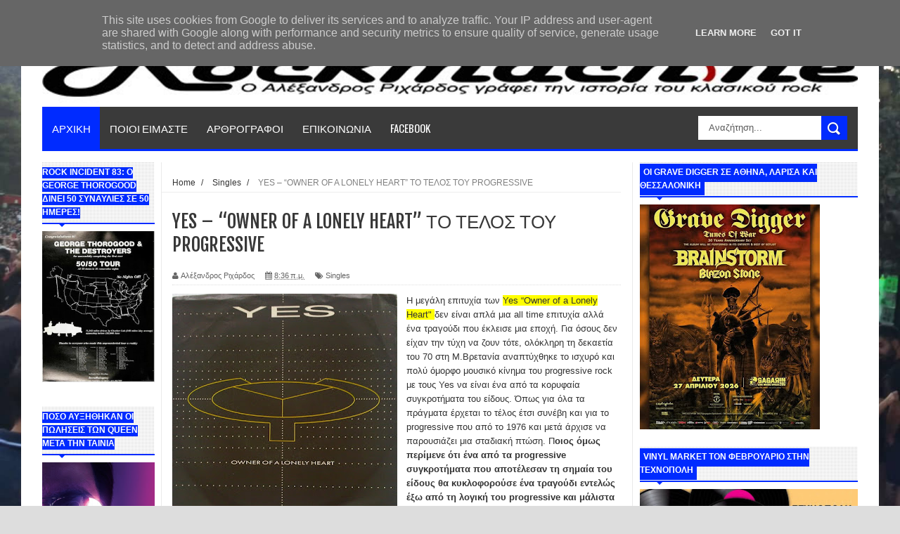

--- FILE ---
content_type: text/html; charset=UTF-8
request_url: https://www.rockmachine.gr/2019/03/yes-owner-of-lonely-heart-progressive.html
body_size: 55536
content:
<!DOCTYPE html>
<html dir='ltr' xmlns='http://www.w3.org/1999/xhtml' xmlns:b='http://www.google.com/2005/gml/b' xmlns:data='http://www.google.com/2005/gml/data' xmlns:expr='http://www.google.com/2005/gml/expr'>
<head>
<link href='https://www.blogger.com/static/v1/widgets/335934321-css_bundle_v2.css' rel='stylesheet' type='text/css'/>
<!-- Google tag (gtag.js) -->
<script async='async' src='https://www.googletagmanager.com/gtag/js?id=G-J6CFNP8JZJ'></script>
<script>
  window.dataLayer = window.dataLayer || [];
  function gtag(){dataLayer.push(arguments);}
  gtag('js', new Date());

  gtag('config', 'G-J6CFNP8JZJ');
</script>
<!--[if lt IE 9]> <script src="http://html5shiv.googlecode.com/svn/trunk/html5.js"> </script> <![endif]-->
<meta content='width=device-width,initial-scale=1,minimum-scale=1,maximum-scale=1' name='viewport'/>
<meta content='text/html;charset=UTF-8' http-equiv='Content-Type'/>
<meta content='IE=edge,chrome=1' http-equiv='X-UA-Compatible'/>
<meta content='text/html; charset=UTF-8' http-equiv='Content-Type'/>
<meta content='blogger' name='generator'/>
<link href='https://www.rockmachine.gr/favicon.ico' rel='icon' type='image/x-icon'/>
<link href='https://www.rockmachine.gr/2019/03/yes-owner-of-lonely-heart-progressive.html' rel='canonical'/>
<link rel="alternate" type="application/atom+xml" title="The Classic Rock Web Magazine - Atom" href="https://www.rockmachine.gr/feeds/posts/default" />
<link rel="alternate" type="application/rss+xml" title="The Classic Rock Web Magazine - RSS" href="https://www.rockmachine.gr/feeds/posts/default?alt=rss" />
<link rel="service.post" type="application/atom+xml" title="The Classic Rock Web Magazine - Atom" href="https://www.blogger.com/feeds/5826063264555257421/posts/default" />

<link rel="alternate" type="application/atom+xml" title="The Classic Rock Web Magazine - Atom" href="https://www.rockmachine.gr/feeds/5380967286741492438/comments/default" />
<!--Can't find substitution for tag [blog.ieCssRetrofitLinks]-->
<link href='https://blogger.googleusercontent.com/img/b/R29vZ2xl/AVvXsEgy2rH0LdPwwegnquxckCt3aX_aBn2HL_mtWhp9i9jWmRpn62QkwOMzGPxET1I17Pg-L_kmc9sAUV6JzCN4JlzqjypmNw2XLc5WsgImxexvrpkmYuVCkg_-xeSZ4DlMkEHrGGV1za_qSFg/s320/yes-owner-of-a-lonely-heart-1983-5.jpg' rel='image_src'/>
<meta content='https://www.rockmachine.gr/2019/03/yes-owner-of-lonely-heart-progressive.html' property='og:url'/>
<meta content='YES – “OWNER OF A LONELY HEART” ΤΟ ΤΕΛΟΣ ΤΟΥ PROGRESSIVE' property='og:title'/>
<meta content='   Η μεγάλη επιτυχία των Yes “Owner of a Lonely Heart&quot; δεν είναι απλά μια all time επιτυχία αλλά ένα τραγούδι που έκλεισε μια εποχή. Για όσο...' property='og:description'/>
<meta content='https://blogger.googleusercontent.com/img/b/R29vZ2xl/AVvXsEgy2rH0LdPwwegnquxckCt3aX_aBn2HL_mtWhp9i9jWmRpn62QkwOMzGPxET1I17Pg-L_kmc9sAUV6JzCN4JlzqjypmNw2XLc5WsgImxexvrpkmYuVCkg_-xeSZ4DlMkEHrGGV1za_qSFg/w1200-h630-p-k-no-nu/yes-owner-of-a-lonely-heart-1983-5.jpg' property='og:image'/>
<!-- SEO Meta Tag -->
<meta content='YES – “OWNER OF A LONELY HEART” ΤΟ ΤΕΛΟΣ ΤΟΥ PROGRESSIVE' name='keywords'/>
<!-- SEO Title Tag -->
<title>
YES &#8211; &#8220;OWNER OF A LONELY HEART&#8221; ΤΟ ΤΕΛΟΣ ΤΟΥ PROGRESSIVE
        | 
        The Classic Rock Web Magazine
</title>
<meta content='YOUR_APPLICATION_ID' property='fb:app_id'/>
<link href="//fonts.googleapis.com/css?family=Fjalla+One" rel="stylesheet" type="text/css">
<link href='//netdna.bootstrapcdn.com/font-awesome/4.0.3/css/font-awesome.css' rel='stylesheet'/>
<link href="//fonts.googleapis.com/css?family=Open+Sans:400,700,400italic%7CArchivo+Narrow:400,700,400italic%7COswald:400italic,700italic,400,700&amp;subset=latin" media="all" rel="stylesheet" type="text/css">
<link href='https://www.blogger.com/static/v1/widgets/1535467126-widget_css_2_bundle.css' rel='stylesheet' type='text/css'/>

    <style type="text/css"><!-- /* 
    
<style id='page-skin-1' type='text/css'><!--
/*
-----------------------------------------------
Blogger Template Style
Name:     YourMag Responsive Blogger Template
Designer: ThemeXpose
URL:      http://www.themexpose.com
Version:  Full Version
----------------------------------------------- */
html,body,div,span,applet,object,iframe,h1,h2,h3,h4,h5,h6,p,blockquote,pre,a,abbr,acronym,address,big,cite,code,del,dfn,em,img,ins,kbd,q,s,samp,small,strike,strong,sub,sup,tt,var,b,u,i,center,dl,dt,dd,ol,ul,li,fieldset,form,label,legend,table,caption,tbody,tfoot,thead,tr,th,td,article,aside,canvas,details,embed,figure,figcaption,footer,header,hgroup,menu,nav,output,ruby,section,summary,time,mark,audio,video{margin:0;padding:0;border:0;font-size:100%;font:inherit;vertical-align:baseline;}
/* HTML5 display-role reset for older browsers */
article,aside,details,figcaption,figure,footer,header,hgroup,menu,nav,section{display:block;}body{line-height:1;display:block;}*{margin:0;padding:0;}html{display:block;}ol,ul{list-style:none;}blockquote,q{quotes:none;}blockquote:before,blockquote:after,q:before,q:after{content:&#39;&#39;;content:none;}table{border-collapse:collapse;border-spacing:0;}
/* newcodemobile */
/* apostaseis stous titlous twn widgets */
.sidebar h2 {line-height: 1.6em!important;}
@media only screen and (max-width: 768px){
/* apostaseis stous titlous twn widgets */
.sidebar h2 {line-height: 1.6em!important;}
/* widthcontainer */
#main-nav, #outer-wrapper {width: 100%!important;}
/* slidertitloi */
ul.slider-main-wapper li h3{padding: 10px 8px!important;width:55%!important;}
/* footermenu-hide */
.tab-widget-menu {display: none;}
.breadcrumbs{height:auto!important;}
#searchformfix {display: block!important;}
}
@media only screen and (max-width: 480px){
/* boxes albums */
.stylebox1 {width: 50%!important;}
.gallery-posts .def_wgr:first-child {margin: 0 10px 10px 0!important;}
.gallery-posts .def_wgr:first-child img {width: 100%!important;}
/* photopostwidth */
.post-body img {min-width: 100%;}
#header-wrapper {background: none!important; padding: 0px 30px 30px 30px!important;}
#header-wrapper img {height: 71px!important;}
div#sidebar1 {display: block!important;}
/* display sidebar at mobile */
#sidebar-narrow {display: none!important;min-width: 62%!important;}
/* display search at mobile */
#searchformfix {display: block!important;margin-top: 67px!important;float:inherit!important;}
#main-nav{height:140px!important;}
#searchform input[type="text"]{min-width: 43%!important;}
}
@media only screen and (max-width: 640px){
.header-right{display:block!important;}
.header{display:none!important;}
#sidebar-wrapper{display: -webkit-inline-box!important;}
}
/* FRAMEWORK */
.navbar,.post-feeds,.feed-links{display:none;
}
.section,.widget{margin:0 0 0 0;padding:0 0 0 0;
}
strong,b{font-weight:bold;
}
cite,em,i{font-style:italic;
}
a:link{color:#383838;text-decoration:none;outline:none;transition:all 0.25s;-moz-transition:all 0.25s;-webkit-transition:all 0.25s;
}
a:visited{color:#333333;text-decoration:none;
}
a:hover{color:#002bff;text-decoration:none;
}
a img{border:none;border-width:0;outline:none;
}
abbr,acronym{
}
sup,sub{vertical-align:baseline;position:relative;top:-.4em;font-size:86%;
}
sub{top:.4em;}small{font-size:86%;
}
kbd{font-size:80%;border:1px solid #999;padding:2px 5px;border-bottom-width:2px;border-radius:3px;
}
mark{background-color:#ffce00;color:black;
}
p,blockquote,pre,table,figure,hr,form,ol,dl{margin:1.5em 0;
}
hr{height:1px;border:none;background-color:#666;
}
/* heading */
h1,h2,h3,h4,h5,h6{font-weight:bold;line-height:normal;margin:0 0 0.6em;
}
h1{font-size:200%
}
h2{font-size:180%
}
h3{font-size:160%
}
h4{font-size:140%
}
h5{font-size:120%
}
h6{font-size:100%
}
/* list */
ol{list-style:decimal outside
}
ul{list-style:disc outside
}
dt{font-weight:bold
}
dd{margin:0 0 .5em 2em
}
/* form */
input,button,select,textarea{font:inherit;font-size:100%;line-height:normal;vertical-align:baseline;
}
textarea{display:block;-webkit-box-sizing:border-box;-moz-box-sizing:border-box;box-sizing:border-box;
}
/* code blockquote */
pre,code{font-family:&quot;Courier New&quot;,Courier,Monospace;color:inherit;
}
pre{white-space:pre;word-wrap:normal;overflow:auto;
}
.post-body blockquote {
background: url(https://blogger.googleusercontent.com/img/b/R29vZ2xl/AVvXsEj2y5jRkeiBrgzlcxTBViT2PNI-lyraGjN7j2Lpe5U2Hg6PxPfFGC0MWhnl3MYFHkt-oJgRjnChvJXSf6BHFNUQZr9JySke9bDYCDNK3LeCq7NA1JfdRjk9JAK_PEOHYNT9XFLf3DMqExmh/s50/quote.png) no-repeat scroll left 18px transparent;
font-family: Monaco,Georgia,&quot;
font-size: 100%;
font-style: italic;
line-height: 22px;
margin: 20px 0 30px 20px;
min-height: 60px;
padding: 0 0 0 60px;
}
/* table */
.post-body table[border=&quot;1&quot;] th, .post-body table[border=&quot;1&quot;] td, .post-body table[border=&quot;1&quot;] caption{border:1px solid;padding:.2em .5em;text-align:left;vertical-align:top;
}
.post-body table.tr-caption-container {border:1px solid #e5e5e5;
}
.post-body th{font-weight:bold;
}
.post-body table[border=&quot;1&quot;] caption{border:none;font-style:italic;
}
.post-body table{
}
.post-body td, .post-body th{vertical-align:top;text-align:left;font-size:13px;padding:3px 5px;border:1px solid #e5e5e5;
}
.post-body th{background:#f0f0f0;
}
.post-body table.tr-caption-container td {border:none;padding:8px;
}
.post-body table.tr-caption-container, .post-body table.tr-caption-container img, .post-body img {max-width:100%;height:auto;
}
.post-body td.tr-caption {color:#666;font-size:80%;padding:0px 8px 8px !important;
}
img {
max-width:100%;
height:auto;
border:0;
}
table {
max-width:100%;
}
.clear {
clear:both;
}
.clear:after {
visibility:hidden;
display:block;
font-size:0;
content:" ";
clear:both;
height:0;
}
body#layout #mywrapper {
width: 65%;
}
body#layout #post-wrapper {
width: 60%;
float: left;
}
body#layout #sidebar-narrow {
width: 20%;
}
body#layout div#main {
width: 100%;
}
body#layout #outer-wrapper {
margin: 60px auto 0;
}
body {
background: #dddddd none repeat scroll top left;
margin: 0 0 0 0;
padding: 0 0 0 0;
color: #333333;
font: normal normal 13px Arial, sans-serif;
text-align: left;
background-size: cover;
background-image: url(https://blogger.googleusercontent.com/img/b/R29vZ2xl/AVvXsEgxnHWJ21f_-1coHrqj10Q4liqCb6CyGexB6eENH7FCtBDlEJJd-6nBQFeb9fryTLUwn8N1Pa9GX_z-yUpE1pRoLUvahRywp-94FUIcA-CyPWbXW1QpCkHnyj8m9x8CXEngSPkZNQrA8l8/s16000/Rockwave++20.7.18+%252810%2529.jpg);
background-repeat: no-repeat;
background-attachment: fixed;
background-position: center top;
}
/* outer-wrapper */
#outer-wrapper {
background:#ffffff;
max-width:1220px;
margin:0px auto 0;
box-shadow: 0px 0px 5px rgba(80, 80, 80, 0.1);
overflow:hidden;
}
/* NAVIGATION MENU */
.top-menu {
font: normal normal 12px Arial, sans-serif;
margin: 0 auto;
height: 43px;
background: #3A3A3A;
overflow: hidden;
padding: 0 28px;
border-bottom: 3px solid #002bff;
}
.top-menu1 {
font:normal normal 12px Arial, sans-serif;
margin:0 auto;
height:43px;
overflow:hidden;
padding: 11px 0px 0;
}
.menubar {
list-style-type:none;
margin:0 0 0 0;
padding:0 0 0 0;
}
.menubar li {
display:block;
float:left;
line-height:38px;
margin:0 0 0 0;
padding:0 0 0 0;
border-right:1px solid #424242;
}
.menubar li a {
background: #3A3A3A;
color: #E0E0E0;
display: block;
padding: 0 12px;
}
.menubar li a:hover {
background:#002bff;
}
ul.socialbar {
height:38px;
margin:0 0 0 0;
padding:0 0;
float:right;
}
ul.socialbar li {
display:inline-block;
list-style-type:none;
float:right;
margin:0 0;
padding:0 0;
border-right:none;
}
/* HEADER WRAPPER */
#header-wrapper {
margin:0 auto;
overflow:hidden;
padding: 0 30px;
background: url(https://blogger.googleusercontent.com/img/b/R29vZ2xl/AVvXsEiSrS8xjhqmodYyrW4DcvRnZKx9qRX8xBvHzHYbeWmLyC22d1X-7RwX4z38pVvRWnWOzGEBI73aWTZrvJAnuko7Jeew7cZTtoYjvK9LinugRebQRolxJJYrkLFRyBTevRYhfh3o4Fm8OJ9X/s1105/top-shadow.png) no-repeat scroll center top transparent;
}
.header {
height: 50px;
float:left;
margin: 28px 0 -5PX;
}
.header h1.title,.header p.title {
font:normal bold 60px Fjalla One, Arial, Helvetica, sans-serif;
margin:0 0 0 0;
text-transform:uppercase;
}
.header .description {
color:#555555;
}
.header a {
color:#333333;
}
.header a:hover {
color:#999;
}
.header img {
display:block;
padding: 9px 0 39px;
}
.header-right {
padding: 0;
overflow: hidden;
margin: 31px 0px 0 0;
max-width: 1200px;
max-height: 150px;
}
.header-right img {
display:block;
}
/*----navi-----*/
#nav {
font: normal bold 12px Arial, sans-serif;
text-transform: uppercase;
height: 59px;
line-height: 50px;
padding: 0 28px;
background: #F4F4F4;
border-top: 1px solid #E5E5E5;
border-bottom: 1px solid #E5E5E5;
}
#main-nav {
margin: 0 auto;
width: 1160px;
height: 60px;
background: #3A3A3A;
border-bottom: 3px solid #002bff;
}
#main-nav .menu-alert{
float:left;
padding:18px 0 0 10px ;
font-style:italic;
color:#FFF;
}
#top-menu-mob , #main-menu-mob{ display:none; }
#main-nav ul li {
text-transform: uppercase;
font-family: 'Droid Sans', sans-serif;
font-size:16px;
position: relative;
display: inline-block;
float: left;
height:60px;
}
#main-nav ul li:last-child a{border-right:0 none;}
#main-nav ul li a {
display: inline-block;
height: 60px;
line-height: 60px;
padding: 0 16px;
text-decoration: none;
color: #fff;
font-family: Oswald,sans-serif;
text-transform: uppercase;
font-size: 15px;
cursor: pointer;
font-weight: 400;
line-height: 60px;
margin: 0;
padding: 0 .9em;
}
#main-nav ul li a.active {
background: #002bff;
}
#main-nav ul li a .sub-indicator{}
#main-nav ul li a:hover {}
#main-nav ul ul{
display: none;
padding: 0;
position: absolute;
top: 60px;
width: 180px;
z-index: 99999;
float: left;
background: #3a3a3a;
}
#main-nav ul ul li, #main-nav ul ul li:first-child {
background: none !important;
z-index: 99999;
min-width: 180px;
border: 0 none;
font-size: 15px;
height: auto;
margin: 0;
}
#main-nav ul ul li:first-child ,#main-nav ul li.current-menu-item ul li:first-child,
#main-nav ul li.current-menu-parent ul li:first-child,#main-nav ul li.current-page-ancestor ul li:first-child { border-top:0 none !important;}
#main-nav ul ul ul ,#main-nav ul li.current-menu-item ul ul, #main-nav ul li.current-menu-parent ul ul, #main-nav ul li.current-page-ancestor ul ul{right: auto;left: 100%; top: 0 !important; z-index: 99999; }
#main-nav ul.sub-menu a ,
#main-nav ul ul li.current-menu-item a,
#main-nav ul ul li.current-menu-parent a,
#main-nav ul ul li.current-page-ancestor a{
border: 0 none;
background: none !important;
height: auto !important;
line-height: 1em;
padding: 10px 10px;
width: 160px;
display: block !important;
margin-right: 0 !important;
z-index: 99999;
color: #fff !important;
}
#main-nav ul li.current-menu-item ul a,
#main-nav ul li.current-menu-parent ul a,
#main-nav ul li.current-page-ancestor ul a{ color:#eee !important; text-shadow:0 1px 1px #222 !important;}
#main-nav ul li:hover > a, #main-nav ul :hover > a { background: #002bff ;}
#main-nav ul ul li:hover > a,
#main-nav ul ul :hover > a {background: #002bff !important; padding-left:15px !important;padding-right:5px !important;}
#main-nav ul li:hover > ul {display: block;}
#main-nav ul li.current-menu-item,
#main-nav ul li.current-menu-parent,
#main-nav ul li.current-page-ancestor{
margin-top:0;
height:50px;
border-left:0 none !important;
}
#main-nav ul li.current-menu-item ul.sub-menu a, #main-nav ul li.current-menu-item ul.sub-menu a:hover,
#main-nav ul li.current-menu-parent ul.sub-menu a, #main-nav ul li.current-menu-parent ul.sub-menu a:hover
#main-nav ul li.current-page-ancestor ul.sub-menu a, #main-nav ul li.current-page-ancestor ul.sub-menu a:hover{background: none !important;}
#main-nav ul li.current-menu-item a, #main-nav ul li.current-menu-item a:hover,
#main-nav ul li.current-menu-parent a, #main-nav ul li.current-menu-parent a:hover,
#main-nav ul li.current-page-ancestor a, #main-nav ul li.current-page-ancestor a:hover{
background:$(maincolor);
text-shadow:0 1px 1px #b43300;
color:#FFF;
height:50px;
line-height:50px;
border-left:0 none !important;
}
#main-nav ul.sub-menu li.current-menu-item,#main-nav ul.sub-menu li.current-menu-item a,
#main-nav li.current-menu-item ul.sub-menu a,#main-nav ul.sub-menu li.current-menu-parent,
#main-nav ul.sub-menu li.current-menu-parent a,#main-nav li.current-menu-parent ul.sub-menu a,
#main-nav ul.sub-menu li.current-page-ancestor,#main-nav ul.sub-menu li.current-page-ancestor a,
#main-nav li.current-page-ancestor ul.sub-menu a{height:auto !important; line-height: 12px;}
#main-nav ul li.menu-item-home ul li a,
#main-nav ul ul li.menu-item-home a,
#main-nav ul li.menu-item-home ul li a:hover{
background-color:transparent !important;
text-indent:0;
background-image:none !important;
height:auto !important;
width:auto;
}
#main-menu-mob,#top-menu-mob{
background: #222;
width: 710px;
padding: 5px;
border: 1px solid #000;
color:#DDD;
height: 27px;
margin:13px 0 0 10px;
}
#top-menu-mob{
width: 350px;
margin:2px 0 0 0;
}
#main-nav.fixed-nav{
position:fixed;
top:0;
left:0;
width:100% !important;
z-index:999;
opacity:0.9;
-webkit-box-shadow: 0 5px 3px rgba(0, 0, 0, .1);
-moz-box-shadow: 0 5px 3px rgba(0, 0, 0, .1);
box-shadow: 0 5px 3px rgba(0, 0, 0, .1);
}
/* CONTENT WRAPPER */
#content-wrapper {
background-color:transparent;
margin: 0 auto;
padding: 15px 30px 0;
word-wrap:break-word;
margin-top: 1px;
}
.largebanner {
background:#fff;
border-right:1px solid #e5e5e5;
border-bottom:1px solid #e5e5e5;
border-left:1px solid #e5e5e5;
}
.largebanner .widget {
padding:15px 14px;
overflow:hidden;
}
.largebanner img, .largebanner iframe{
display:block;
max-width:100%;
border:none;
overflow:hidden;
}
/* POST WRAPPER */
#post-wrapper {
background:transparent;
float:right;
width:640px;
max-width:640px;
margin:0 0 10px;
}
.post-container {
padding:15px 0px 0 0;
}
.breadcrumbs {font-size: 90%;
height: 16px;
margin-bottom: 10px;
margin-top: 1px;
overflow: hidden;
padding: 5px;
margin-left: -15px;
border-bottom: 1px solid #ECECEC;}
.breadcrumbs > span {padding: 10px 5px 10px 10px;}
.breadcrumbs > span:last-child {background: none repeat scroll 0 0 transparent;color: #808080;}
.breadcrumbs a {color: #333333;}
.post {
background:#ffffff;
margin:0 0 15px;
padding:15px 0;
border-bottom: 1px solid #E2E2E2;
}
.post-body {
line-height:1.6em;
}
h2.post-title, h1.post-title {
font:normal normal 20px Fjalla One, Helvetica, Arial, sans-serif;
}
h2.post-title a, h1.post-title a, h2.post-title, h1.post-title {
color:#383838;
}
h2.post-title a:hover, h1.post-title a:hover {
color:#0072C6;
}
.img-thumbnail {
background:#fbfbfb url(https://blogger.googleusercontent.com/img/b/R29vZ2xl/AVvXsEiQ7SCZHmKKsTqgYD3CUB8Y3x9IWv7Ck0eKMmtDVeM_WnIuJ_aUwadfxTovrdnlKpD7eu4RucEFkmHsZCL5jH6rOwlAwpIgYzRHQpseZGWZtyT4p4lGkMjOcfXLOPpLYC9FVvRG5dJ2Ohil/w200-c-h140/no-image.png) no-repeat center center;
position:relative;
float:left;
width:200px;
height:150px;
margin:0 15px 0 0;
}
.img-thumbnail img {
width:200px;
height:150px;
}
span.rollover {
}
span.rollover:before {
content:"";
position: absolute;
width:24px;
height:24px;
margin:-12px;
top:50%;
left:50%;
}
span.rollover:hover {
opacity: .7;
-o-transition:all 1s;
-moz-transition:all 1s;
-webkit-transition:all 1s;
}
.post-info {
background: transparent;
margin: 0 0 12px;
color: #666666;
font-size: 11px;
padding: 5px 0;
border-bottom: 1px dotted #dedede;
}
.post-info a {
display:inline-block;
color:#666666;
}
.author-info, .time-info, .comment-info, .label-info, .review-info {
margin-right:12px;
display:inline;
}
a.readmore {
display:inline-block;
margin:15px 0 0;
background-color:#ffffff;
border:1px solid #dddddd;
padding:0px 10px;
line-height:26px;
color:#333333;
font-size:11px;
font-weight:bold;
text-transform:uppercase;
}
a.readmore:hover  {
border:1px solid #aaaaaa;
}
/* Page Navigation */
.pagenavi {
clear:both;
margin:-5px 0 10px;
text-align:center;
font-size:11px;
font-weight:bold;
text-transform:uppercase;
}
.pagenavi span,.pagenavi a {
padding:6px 10px;
margin-right:3px;
display:inline-block;
color:$(readmore.color);
background-color:$(readmore.background.color);
border: 1px solid $(readmore.border.color);
}
.pagenavi .current, .pagenavi .pages, .pagenavi a:hover {
border: 1px solid $(readmore.hover.color);
}
.pagenavi .pages {
display:none;
}
/* SIDEBAR WRAPPER */
#sidebar-wrapper {
background:transparent;
float:right;
width:33%;
max-width:310px;
margin:0 auto;
border-left: 1px solid #eaeaea;
padding-left: 10px;
}
.sidebar-container {
padding:0px 0;
}
.sidebar h2, .panel h2 {
font:normal bold 12px Arial, sans-serif;
color:#333333;
margin:0 0 10px 0;
padding:5px 0;
text-transform:uppercase;
position:relative;
border-bottom: 2px solid #002bff;
background: url('https://blogger.googleusercontent.com/img/b/R29vZ2xl/AVvXsEiafP2P-1sewcdUkHo2guUFGFCv_MgTzP3xbd_Zj1jeRT38LOV-8FY_y1cOWSULmX8IxyKEThaJT4Nea1bhrSjOGPbwaWev0_NUadEB6GQ4gwnWMFl-esvF4ABbR7yAVeij55TJFwBLxmIr/s1600/title_pat.png') repeat scroll 0% 0% transparent;
}
#sidebar1 h2 span,#sidebar h2 span{
border-bottom: 2px solid #002bff;
bottom: -2px;
padding: 5px;
color: #FFFFFF;
background: #002bff;
}
#sidebar-narrow h2 span,#sidebar-narrow h2 span{
border-bottom: 2px solid #002bff;
bottom: -2px;
color: #FFFFFF;
background: #002bff;
}
#bottombar h2 span {
border-bottom: 2px solid #002bff;
bottom: -2px;
padding: 6px;
color: #fff;
}
#sidebar1 h2 span:after,#related-posts h2 span:after,#sidebar h2 span:after,#bottombar h2 span:after,#sidebar-narrow h2 span:after {
content: no-close-quote;
position: absolute;
width: 0px;
height: 0px;
bottom: -6px;
left: 22px;
border-left: 6px solid rgba(0, 0, 0, 0);
border-right: 6px solid rgba(0, 0, 0, 0);
border-top: 6px solid #002bff;
}
.sidebar h2:after, .panel h2:after {
content: " ";
width:90px;
height: 0px;
position: absolute;
left: 0;
bottom: -2px;
}
.sidebar .widget {
margin:0 0 20px;
}
.sidebar ul, .sidebar ol {
list-style-type:none;
margin:0 0 0 0;
padding:0 0 0 0;
}
.sidebar li {
margin:5px 0;
padding:0 0 0 0;
}
/* Recent Post */
.recent-post-title {
margin: 0 0 15px;
padding: 0;
position: relative;
border-bottom: 2px solid #002bff;
background: url('https://blogger.googleusercontent.com/img/b/R29vZ2xl/AVvXsEiafP2P-1sewcdUkHo2guUFGFCv_MgTzP3xbd_Zj1jeRT38LOV-8FY_y1cOWSULmX8IxyKEThaJT4Nea1bhrSjOGPbwaWev0_NUadEB6GQ4gwnWMFl-esvF4ABbR7yAVeij55TJFwBLxmIr/s1600/title_pat.png') repeat scroll 0% 0% transparent;
}
div.recent-post-title:after {
content: no-close-quote;
position: absolute;
width: 0px;
height: 0px;
bottom: -6px;
left: 22px;
border-left: 6px solid rgba(0, 0, 0, 0);
border-right: 6px solid rgba(0, 0, 0, 0);
border-top: 6px solid #002bff;
}
.recent-post-title h2 {
font: normal bold 14px Arial, sans-serif;
height: 22px;
line-height: 22px;
margin: 0 0;
padding: 0 10px;
background: #002bff;
color: #474747;
display: inline-block;
}
.recent-post-title h2 a {
color:#fff;
}
.stylebox {
float:left;
width:50%;
margin:0 0;
}
.stylebox .widget {
padding:0 15px 15px 0;
}
.stylebox .widget-content {
background:#ffffff;
}
.stylebox ul {
list-style-type:none;
margin:0 0 0 0;
padding:0 0 0 0;
}
.stylebox1 {
float:left;
width:100%;
margin:0 0;
}
.stylebox1 .widget {
padding:0 0px 15px 0;
}
.stylebox1 .widget-content {
background:#ffffff;
}
.stylebox1  ul {
list-style-type:none;
margin:0 0 0 0;
padding:0 0 0 0;
}
/* Recent Post */
ul.xpose_thumbs {
margin:0 0 0 0;
}
ul.xpose_thumbs li {
font-size:12px;
min-height:68px;
padding-bottom: 5px;
}
ul.xpose_thumbs .xpose_thumb {
position:relative;
background:#fbfbfb;
margin:3px 0 10px 0;
width:100%;
height:50px;
padding-bottom:46%;
overflow:hidden;
}
ul.xpose_thumbs .xpose_thumb img {
height:auto;
width:100%;
}
ul.xpose_thumbs1 {
margin:0 0 0 0;
width:48%;
float:left;
}
ul.xpose_thumbs1 li {
font-size:12px;
min-height:68px;
}
ul.xpose_thumbs1 .xpose_thumb {
position:relative;
background:#fbfbfb;
margin:0px 0 10px 0;
width:100%;
overflow:hidden;
}
ul.xpose_thumbs1 .xpose_thumb img {
height:320px;
width:100%;
}
ul.xpose_thumbs2 {
font-size:13px;
}
ul.xpose_thumbs2 li {
padding:0 0;
min-height:66px;
font-size:11px;
margin: 0 0 8px;
padding: 0 0 8px;
border-bottom:1px dotted #e5e5e5;
}
ul.xpose_thumbs2 .xpose_thumb2 {
background:#fbfbfb;
float:left;
margin:3px 8px 0 0;
height:70px;
width:70px;
}
ul.xpose_thumbs2 .xpose_thumb2 img {
height:70px;
width:70px;
}
span.xpose_title {
font:normal normal 16px Fjalla One, Helvetica, Arial, sans-serif;
display:block;
margin:0 0 5px;
line-height:1.4em;
}
span.xpose_title2 {
font-size:17px;
}
span.rp_summary {
display:block;
margin:6px 0 0;
color:#666666;
}
span.xpose_meta {
background:transparent;
display:block;
font-size:11px;
color:#aaa;
}
span.xpose_meta a {
color:#aaa !important;
display:inline-block;
}
span.xpose_meta_date, span.xpose_meta_comment, span.xpose_meta_more  {
display:inline-block;
margin-right:8px;
}
span.xpose_meta_date:before {
content: "\f133";
font-family: FontAwesome;
font-style: normal;
font-weight: normal;
text-decoration: inherit;
padding-right:4px;
}
span.xpose_meta_comment:before  {
content: "\f086";
font-family: FontAwesome;
font-style: normal;
font-weight: normal;
text-decoration: inherit;
padding-right:4px;
}
span.xpose_meta_more:before {
content: "\f0a9";
font-family: FontAwesome;
font-style: normal;
font-weight: normal;
text-decoration: inherit;
padding-right:4px;
}
ul.xpose_thumbs2 li a:hover, ul.xpose_thumbs li a:hover {
color:#002bff;
}
ul.xpose_thumbs22 {
font-size:13px;
width:50%;
float:right;
}
ul.xpose_thumbs22 li {
padding:0 0;
min-height:66px;
font-size:11px;
margin: 0 0 8px;
padding: 0 0 8px;
border-bottom:1px dotted #e5e5e5;
}
ul.xpose_thumbs22 .xpose_thumb2 {
background:#fbfbfb;
float:left;
margin:3px 8px 0 0;
height:70px;
width:70px;
}
ul.xpose_thumbs22 .xpose_thumb2 img {
height:70px;
width:70px;
}
span.xpose_title {
font:normal normal 16px Fjalla One, Helvetica, Arial, sans-serif;
display:block;
margin:0 0 5px;
line-height:1.4em;
}
span.xpose_title2 {
font-size:17px;
}
span.rp_summary {
display:block;
margin:6px 0 0;
color:#666666;
}
div#author-box {
border: 1px solid #eee;
padding: 20px;
background: #f9f9f9;
}
span.xpose_meta {
background:transparent;
display:block;
font-size:11px;
color:#aaa;
}
span.xpose_meta a {
color:#aaa !important;
display:inline-block;
}
span.xpose_meta_date, span.xpose_meta_comment, span.xpose_meta_more  {
display:inline-block;
margin-right:8px;
}
span.xpose_meta_date:before {
content: "\f133";
font-family: FontAwesome;
font-style: normal;
font-weight: normal;
text-decoration: inherit;
padding-right:4px;
}
span.xpose_meta_comment:before  {
content: "\f086";
font-family: FontAwesome;
font-style: normal;
font-weight: normal;
text-decoration: inherit;
padding-right:4px;
}
span.xpose_meta_more:before {
content: "\f0a9";
font-family: FontAwesome;
font-style: normal;
font-weight: normal;
text-decoration: inherit;
padding-right:4px;
}
ul.xpose_thumbs22 li a:hover, ul.xpose_thumbs li a:hover {
color:#002bff;
}
/* BOTTOMBAR */
#bottombar {
background:#3A3A3A;
overflow:hidden;
margin:0 auto;
padding:15px 28px;
color:#dddddd;
border-top: 4px solid #002bff;
}
#bottombar .left {
float:left;
width:25%;
}
#bottombar .center {
float:left;
width:25%;
}
#bottombar .center1 {
float:left;
width:25%;
}
#bottombar .right {
float:right;
width:25%;
}
#bottombar .left .widget, #bottombar .center .widget ,#bottombar .center1 .widget{
margin:0 15px 15px 0;
}
#bottombar .right .widget {
margin:0 0 15px 0;
}
#bottombar h2 {
font:normal bold 13px Arial, sans-serif;
margin:0 0 10px 0;
padding:6px 0;
text-transform:uppercase;
position:relative;
border-bottom: 2px solid #696969;
color:#eeeeee;
}
#bottombar ul, #bottombar ol {
list-style-type:none;
margin:0 0 0 0;
padding:0 0 0 0;
}
#bottombar li {
margin:5px 0;
padding:0 0 0 0;
}
#bottombar ul li:before {
color:#eeeeee !important;
}
#bottombar a {
-webkit-transition: all 0.2s ease;
transition: all 0.2s ease;
color: #fff;
}
#bottombar a:hover {
color:#ffffff;
}
/* FOOTER */
#footer-wrapper {
background:#343434;
margin:0 auto;
padding:8px 20px;
overflow:hidden;
color:#eeeeee;
font-size:12px;
}
.footer-left {
float:left;
margin:10px;
margin-top: 32px;
color: #949494;
}
.footer-right {
float:right;
margin:10px;
color: #949494;
}
#footer-wrapper a {
color:#b8b8b8;
}
#footer-wrapper a:hover {
color:#ffffff;
}
/* Tab Menu */
.set, .panel {
margin: 0 0;
}
.tabs .panel {
padding:0 0;
}
.tabs-menu {
border-bottom:3px solid #E73138;
padding: 0 0;
margin:0 0;
}
.tabs-menu li {
font:normal bold 12px Arial, sans-serif;
display: inline-block;
*display: inline;
zoom: 1;
margin: 0 3px 0 0;
padding:10px;
background:#fff;
border:1px solid #e5e5e5;
border-bottom:none !important;
color:#333333;
cursor:pointer;
position:relative;
}
.tabs-menu .active-tab {
background:#E73138;
border:1px solid #E73138;
border-bottom:none !important;
color:#fff;
}
.tabs-content {
padding:10px 0;
}
.tabs-content .widget li {
float:none !important;
margin:5px 0;
}
.tabs-content .widget ul {
overflow:visible;
}
/* Custom CSS for Blogger Popular Post Widget */
.PopularPosts ul,
.PopularPosts li,
.PopularPosts li img,
.PopularPosts li a,
.PopularPosts li a img {
margin:0 0;
padding:0 0;
list-style:none;
border:none;
background:none;
outline:none;
}
.PopularPosts ul {
margin:.5em 0;
list-style:none;
color:black;
counter-reset:num;
}
.PopularPosts ul li img {
display:block;
margin:0 .5em 0 0;
width:65px;
height:65px;
float:left;
}
.PopularPosts ul li {
margin:0 10% .4em 0 !important;
padding:.5em 0em .8em .5em !important;
counter-increment:num;
position:relative;
}
.PopularPosts ul li:before,
.PopularPosts ul li .item-title a, .PopularPosts ul li a {
font-weight:bold;
color:#3a3a3a !important;
text-decoration:none;
}
#bottombar .popular-posts li {
border-bottom: 1px solid #333;
}
#bottombar .PopularPosts ul li a {
-webkit-transition: all 0.2s ease;
transition: all 0.2s ease;
color: #fff!important;
}
/* Set color and level */
.PopularPosts ul li {margin-right:1% !important}
.PopularPosts .item-thumbnail {
margin:0 0 0 0;
}
.PopularPosts .item-snippet {
font-size:11.5px;
color: #5C5C5C;
}
#bottombar .PopularPosts .item-snippet {
color: #5C5C5C;
font-size: 12px;
line-height: 32px;
}
.profile-img{
display:inline;
opaciry:10;
margin:0 6px 3px 0;
}
/* back to top */
#back-to-top {
background:#353738;
color:#ffffff;
padding:8px 10px;
font-size:24px;
border: 1px solid #4b4b4b;
}
.back-to-top {
position:fixed !important;
position:absolute;
bottom:20px;
right:15px;
z-index:999;
}
/* ==== Related Post Widget Start ==== */
#related-posts h2 > span{
border-bottom: 2px solid #002bff;
bottom: -2px;
padding: 4px 10px;
background: #002bff;
}
#related-posts{
float:left;
width:100%;
margin-bottom:40px;
}
#related-posts h2{
padding: 4px 0;
font: normal normal 18px Oswald;
text-transform: uppercase;
font: normal bold 12px Arial, sans-serif;
text-align: left;
color: #fff;
margin-bottom: 5px;
border-bottom: 2px solid #002bff;
background: url('https://blogger.googleusercontent.com/img/b/R29vZ2xl/AVvXsEiafP2P-1sewcdUkHo2guUFGFCv_MgTzP3xbd_Zj1jeRT38LOV-8FY_y1cOWSULmX8IxyKEThaJT4Nea1bhrSjOGPbwaWev0_NUadEB6GQ4gwnWMFl-esvF4ABbR7yAVeij55TJFwBLxmIr/s1600/title_pat.png') repeat scroll 0% 0% transparent;
}
#related-posts .related_img {
padding:0px;
width:205px;
height:150px;
}
#related-posts .related_img:hover{
opacity:.7;
filter:alpha(opacity=70);
-moz-opacity:.7;
-khtml-opacity:.7;
}
/* share buttons */
.share-buttons-box {
height: 67px;
background: url(https://blogger.googleusercontent.com/img/b/R29vZ2xl/AVvXsEiqohLgR_QeKQp_GizSEYrBJUUk3tAEpPVw5da9rLODB3kV2o7tXXy_r0myGRG1OBivtTgaUclQ0yC-hwfMG0fEgx0rVDiW6JMQq-LyZJkWoikjpD8wB7WSJqTnIZAjWE7G9iaMAFkO7cqS/s1600/share.png) no-repeat 330px 10px;
margin:20px 0 15px;
overflow:hidden;
}
.share-buttons {
margin:0 0;
height:67px;
float:left;
}
.share-buttons .share {
float:left;
margin-right:10px;
display:inline-block;
}
/* error and search */
.status-msg-wrap {
font-size:120%;
font-weight:bold;
width:100%;
margin:20px auto;
}
.status-msg-body {
padding:20px 2%;
width:96%;
}
.status-msg-border {
border:1px solid #e5e5e5;
opacity:10;
width:auto;
}
.status-msg-bg {
background-color:#ffffff;
}
.status-msg-hidden {
padding:20px 2%;
}
#ArchiveList ul li:before {
content:"" !important;
padding-right:0px !important;
}
/* facebook comments */
.fb-comments{width: 100% !important;}
.fb-comments iframe[style]{width: 100% !important;}
.fb-like-box{width: 100% !important;}
.fb-like-box iframe[style]{width: 100% !important;}
.fb-comments span{width: 100% !important;}
.fb-comments iframe span[style]{width: 100% !important;}
.fb-like-box span{width: 100% !important;}
.fb-like-box iframe span[style]{width: 100% !important;
}
.rich-snippet {
padding:10px;
margin:15px 0 0;
border:3px solid #eee;
font-size:12px;
}
/*-------sidebar----------------*/
.sidebar-narrow{margin:0}
#sidebar-narrow .widget{margin-bottom:30px;}
#sidebar-narrow{float:right;width:160px;
border-right: 1px solid #eaeaea;
padding: 0px 9px 0 0px;}
div#main {
width: 638px;
}
div#mywrapper {
float: left;
width: 825px;
}
#sidebartab {
margin-bottom: 15px;
}
.tab-widget-menu {
height: 46px;
margin: 0;
padding: 0px 0 0 2px;
}
#sidebartab .widget {
margin-bottom: 0;
padding-bottom: 0;
}
#sidebartab .h2title {
display: none;
}
#sidebartab .h2titlesmall {
display: none;
}
#sidebartab .widget-content {
box-shadow: none;
-moz-box-shadow: none;
-webkit-box-shadow: none;
border: 0;
}
.tab-widget-menu ul, .tab-widget-menu li {
list-style: none;
padding: 0;
margin: 0;
}
.tab-widget-menu li {
background: #333;
bottom: -2px;
color: #FFF;
cursor: pointer;
float: left;
height: 38px;
line-height: 38px;
margin: -2px 0px 0 0px;
padding: 0;
position: relative;
text-align: center;
width: 33.3%;
z-index: 2;
}
.tab-widget-menu li.selected {
background: #002bff;
border-width: 1px 1px 3px;
color: #FFF;
margin-top: -2px;
}
#sidebartab .h2title, #sidebartab h2 {
display: none;
}
#sidebartab .h2titlesmall, #sidebartab h2 {
display: none;
}
#sidebartab .widget-content img {
padding: 2px;
border: 1px solid lightGrey;
width: 75px;
height: 75px;
}
#sidebartab .popular-posts li {
background: none repeat scroll 0 0 transparent;
border-bottom: 1px solid #E9E9E9;
overflow: hidden;
padding: 10px 0;
}
.PopularPosts img:hover, #sidebartab .widget-content img:hover {
-khtml-opacity: 0.4;
-moz-opacity: 0.4;
opacity: 0.4;
}
#sidebarlab .sidebar li a:hover {
color: #fff;
background: #222;
}
.PopularPosts a {font-weight:bold;}
.tagcloud a {
background: #e4e4e4;
color: #888;
display: block;
float: left;
font-size: 14px!important;
line-height: 12px;
margin: 0 2px 2px 0;
padding: 12px 17px;
}
.tagcloud a:link {
color: #888;
}
.tagcloud a:hover {
background: #002bff;
color: #fff;
}
.tagcloud1 .Label a{
background: #555555;
color: #888;
display: block;
float: left;
font-size: 14px!important;
line-height: 12px;
margin: 0 2px 2px 0;
padding: 12px 17px;
}
.tagcloud1 a:link {
color: #888;
}
.tagcloud1 a:hover {
background: #002bff;
color: #fff;
}
.showpageArea a {
clear:both;
margin:-5px 0 10px;
text-align:center;
font-size:11px;
font-weight:bold;
text-transform:uppercase;
}
.showpageNum a {
padding:6px 10px;
margin-right:3px;
display:inline-block;
color:#333333;
background-color:#ffffff;
border: 1px solid #dddddd;
}
.showpageNum a:hover {
border: 1px solid #aaaaaa;
}
.showpagePoint {
padding:6px 10px;
margin-right:3px;
display:inline-block;
color:#333333;
background-color:#ffffff;
border: 1px solid #aaaaaa;
}
.showpageOf {
display:none;
}
.showpage a {
padding:6px 10px;
margin-right:3px;
display:inline-block;
color:#333333;
background-color:#ffffff;
border: 1px solid #dddddd;
}
.showpage a:hover {
border: 1px solid #aaaaaa;
}
.showpageNum a:link,.showpage a:link {
text-decoration:none;
color:#666;
}
.button {
text-align: center;
width: 100%;
margin: 10px 0;
padding: 0;
font-size: 14px;
font-family: 'Tahoma', Geneva, Sans-serif;
color: #fff;
margin-left: 0em !important;
}
.button ul {
margin: 0;
padding: 0;
}
.button li {
display: inline-block;
margin: 10px 0;
padding: 0;
}
#Attribution1 {
height:0px;
visibility:hidden;
display:none
}
.author-avatar img{border:1px solid #ccc;padding:4px;background:#fff;float:left;margin:0 10px 5px 0;border:50%;box-shadow:0 0 3px 0 #b5b5b5;-moz-box-shadow:0 0 3px 0 #b5b5b5;-webkit-box-shadow:0 0 3px 0 #b5b5b5}
#author-box h3 {
padding-bottom: 5px;
border-bottom: 1px solid #D7D7D7;
font-size: 18px;
font-family: Oswald,arial,Georgia,serif;
}
.share-post {
font-size: 13px;
margin-top: 15px;
}
.share-post li {
float: left;
}
.share-post a {
display: block;
margin-right: 10px;
text-indent: -9999px;
margin-left: 12px;
background: url(https://blogger.googleusercontent.com/img/b/R29vZ2xl/AVvXsEjHx_QaMHSuYn-S-ZTccTccrQw59bD667F_a4owt4dynociLO0x2LMrQzRAokXifmbsXaGPpMzYBE2Y8gsjiQIuHkYcj1Rk-0EGHui4GqhNn_xAJ-T8N88A68qFyr3zYX9Jt58EYHXc-Ow/s1600/single-share.png) no-repeat;
-webkit-transition: opacity .2s;
-moz-transition: opacity .2s;
-o-transition: opacity .2s;
transition: opacity .2s;
}
.share-post a:hover {
opacity: .7;
}
.share-post
.facebook a {
width: 7px;
}
.share-post
.twitter a {
width: 18px;
background-position: -47px 0;
}
.share-post
.google a {
width: 14px;
background-position: -105px 0;
}
.share-post
.pinterest a {
width: 11px;
background-position: -159px 1px;
}
/*** Share Post Styling ***/
#share-post {
width: 100%;
overflow: hidden;
margin-top: 20px;
}
#share-post a {
display: block;
height: 32px;
line-height: 32px;
color: #fff;
float: left;
padding-right: 10px;
margin-right: 10px;
margin-bottom: 25px;
}
#share-post
.facebook {
background-color: #436FC9;
}
#share-post
.twitter {
background-color: #40BEF4;
}
#share-post
.google {
background-color: #EC5F4A;
}
#share-post
span {
display: block;
width: 32px;
height: 32px;
float: left;
margin-right: 10px;
background: url(https://blogger.googleusercontent.com/img/b/R29vZ2xl/AVvXsEjHx_QaMHSuYn-S-ZTccTccrQw59bD667F_a4owt4dynociLO0x2LMrQzRAokXifmbsXaGPpMzYBE2Y8gsjiQIuHkYcj1Rk-0EGHui4GqhNn_xAJ-T8N88A68qFyr3zYX9Jt58EYHXc-Ow/s1600/single-share.png) no-repeat;
}
#share-post
.facebook span {
background-color: #3967C6;
}
#share-post
.twitter span {
background-color: #26B5F2;
background-position: -72px 0;
}
#share-post
.google span {
background-color: #E94D36;
background-position: -144px 0;
}
/* Search Box
----------------------------------------------- */
#searchformfix
{
float:right;
overflow:hidden;
position:relative;
margin-right: 15px;
margin-top: 6px;
}
#searchform
{
margin:7px 0 0;
padding:0;
}
#searchform fieldset
{
padding:0;
border:none;
margin:0;
}
#searchform input[type="text"]{
background:#fff; border:none;
float:left; padding:0px 10px 0px 15px;
margin:0px; width:150px; height:34px;
line-height:34px;
transition:all 600ms cubic-bezier(0.215,0.61,0.355,1) 0s;
-moz-transition:all 300ms cubic-bezier(0.215,0.61,0.355,1) 0s;
-webkit-transition:all 600ms cubic-bezier(0.215,0.61,0.355,1) 0s;
-o-transition:all 600ms cubic-bezier(0.215,0.61,0.355,1) 0s; color:#585858}
#searchform input[type=text]:hover,#searchform input[type=text]:focus
{
width:200px;
}
#searchform input[type=submit]
{
background:url(https://blogger.googleusercontent.com/img/b/R29vZ2xl/AVvXsEgJUTHF6nUqW_BuI-7rimF0SV28z0zxiO49UZmzc-5U-mVD8Mt9bjouzemfzBlwOxCjP7ASqrLgZxoNGruzdSRSVSeOXuBYcMDC2oPTV9Qbiv_AVa-LMMZ_8uGm42ZY8xOO9x6-644vj5ev/s1600/icon-search.png) center 9px no-repeat;
cursor:pointer;
margin:0;
padding:0;
width:37px;
height:34px;
line-height:34px;
background-color:#002bff;
}
input[type=submit]
{
padding:4px 17px;
color:#ffffcolor:#585858;
text-transform:uppercase;
border:none;
font-size:20px;
background:url(gradient.png) bottom repeat-x;
cursor:pointer;
margin-top:10px;
float:left;
overflow:visible;
transition:all .3s linear;
-moz-transition:all .3s linear;
-o-transition:all .3s linear;
-webkit-transition:all .3s linear;
}
#searchform input[type=submit]:hover
{
background-color:#333;
}
.selectnav {
display:none;
}
/*---Flicker Image Gallery-----*/
.flickr_plugin {
width: 100%;
}
.flickr_badge_image {
float: left;
height: 70px;
margin: 8px 5px 0px 5px;
width: 70px;
}
.flickr_badge_image a {
display: block;
}
.flickr_badge_image a img {
display: block;
width: 100%;
height: auto;
-webkit-transition: opacity 100ms linear;
-moz-transition: opacity 100ms linear;
-ms-transition: opacity 100ms linear;
-o-transition: opacity 100ms linear;
transition: opacity 100ms linear;
}
.flickr_badge_image a img:hover {
opacity: .5;
}
div#act {
display: none;
}
#sidebar-narrow .list-label-widget-content li:before {
content: "\f02b";
font-family: fontawesome;
margin-right: 5px;
}
#sidebar-narrow .list-label-widget-content li {
display: block;
padding: 0 0 8px 0;
position: relative;
}
#sidebar-narrow .list-label-widget-content li a {
color: #555555;
font-size: 13px;
font-weight: normal;
}
#sidebar-narrow .list-label-widget-content li a:first-child {
text-transform: capitalize;
}
#sidebar-narrow .list-label-widget-content li a:hover {
text-decoration: underline;
}
#sidebar-narrow .list-label-widget-content li span:last-child {
color: #949494;
font-size: 12px;
font-weight: bold;
position: absolute;
right: 0;
top: 0;
}
#sidebar-narrow .list-label-widget-content li:hover span:last-child {
text-decoration: underline;
}
/***** Social link*****/
ul.socialbar li,ul.socialbar li{
float: left;
margin-right: 0px;
margin-bottom:0px;
padding: 0px;
display:block;
width: auto;
background:#3A3A3A;
}
ul.socialbar li a, ul.socialbar li a, a.soc-follow {
display: block;
float: left;
margin: 0;
padding: 0;
width: 40px;
height: 43px;
margin-bottom:2px;
text-indent: -9999px;
-webkit-transition: all 0.3s ease 0s;
-moz-transition: all 0.3s ease 0s;
-ms-transition: all 0.3s ease 0s;
-o-transition: all 0.3s ease 0s;
transition: all 0.3s ease 0s;
}
a.soc-follow.dribbble {
background: url(https://blogger.googleusercontent.com/img/b/R29vZ2xl/AVvXsEidWaorWU_t_aOV01gmuBLXyLyX5JRy9tU_hQzqj9x0IC6C152Mbe289PeIaB4zyfXw1JQdfGsTMhzBHDf0x0q9ZD58bXkLzeRPEoSyC9R8Xa9YSOd9zNLPaHGyqWKO37ozXueUYxULIT0/s1600/dribbble.png) no-repeat 0 0;
}
a.soc-follow.dribbble:hover {
background-color: #ef5b92;
}
a.soc-follow.facebook {
background: url(https://blogger.googleusercontent.com/img/b/R29vZ2xl/AVvXsEieBSNziJbFYpFHW_YNc5eVNwL8Skq06L1Oq-Zeqj-PvLN-TV9jn3mM1Cr6ABrDiAoQ-jCUodPb9LLJSWYDK8EKJp8KHAHo55V-iHWrIq6Sb4lfW-rNfjl-TZO5rfED5akYsha7_kbp5WE/s1600/facebook.png) no-repeat 0 0;
}
a.soc-follow.facebook:hover{
background-color: #3b5998;
}
a.soc-follow.flickrs {
background: url(https://blogger.googleusercontent.com/img/b/R29vZ2xl/AVvXsEi5LzKG2MwCzI8sqQdsjqnvWo5nCiDR_7mf0OLELLpvcusLNn4j-13NLEeRpwxO6YDrO3OwYxJXQQBP0jrVMTv3E6Ir5leh_M6tCfKGp7Q5T9IKXkXOJE3KRzh-6nivdXi1DlTfWHy-MtY/s1600/flickr.png) no-repeat 0 0;
}
a.soc-follow.flickrs:hover {
background-color: #f1628b;
}
a.soc-follow.googleplus {
background: url(https://blogger.googleusercontent.com/img/b/R29vZ2xl/AVvXsEh9aYBDGhUqkUfGvaCh_9goRYW9l9_mKWaw87mC4qwm5OK_i-u2OL7pEdbCdiwfitIjahcWQdPV1XLWT4BFXS2Lg_Yx8014GrMD3ykg6s5bM7UwXV5vDsalrBIdQKFx0iWzaB0vbLV8bXE/s1600/googleplus.png) no-repeat 0 0;
}
a.soc-follow.googleplus:hover {
background-color: #d94a39;
}
a.soc-follow.linkedin {
background: url(https://blogger.googleusercontent.com/img/b/R29vZ2xl/AVvXsEijLWS3B9i0SCrqkwlMhN-vBLcu_VjhyS95xfZdxZ81a5JD8iFBWITZjUVrw6Qo3DGixrG4PcutPrf2vta7zEwo9NBqbxNP3BtjVRkXfpkGzZpmQboaEUBKGJvPsgJBtWSVNS4KX00-lRQ/s1600/linkedin.png) no-repeat 0 0;
}
a.soc-follow.linkedin:hover {
background-color: #71b2d0;
}
a.soc-follow.twitter {
background: url(https://blogger.googleusercontent.com/img/b/R29vZ2xl/AVvXsEhHzF7Vg94JhWj6FDrKcJMTfij29wRnHpn8Hra4AGj3926NilIw1LdsQ-ZNj8hv0owjzM6kYyrxMRfnZ00EN7C9zy0SQFCIFez9y_GJtRBbep_OaqZkUze_GsvnBdeYuNPhTL4S54dRNxo/s1600/twitter.png) no-repeat 0 0;
}
a.soc-follow.twitter:hover {
background-color: #48c4d2;
}
a.soc-follow.vimeo {
background: url(https://blogger.googleusercontent.com/img/b/R29vZ2xl/AVvXsEhPgdOTa9i8ZMHkMFNGKjfFJhZ9-UqJUxNmqo49TtfpsZaAxLT9tsd1xFWnjux2oHaJUlDN1l4a2wHNxhwI1em8ys-y6mnbWrtY5tMVeYI7M3De-2ou_7Y2WqE65sj7qVGHMPj8PW2xyF0/s1600/vimeo.png) no-repeat 0 0;
}
a.soc-follow.vimeo:hover {
background-color: #62a0ad;
}
ul.socicon-2 li a:hover, ul.socicon li a:hover, a.soc-follow:hover {
background-position: 0 -40px;
}
#nav.fixed-nav{
position: fixed;
top: 0;
left: 0;
width: 100% !important;
z-index: 999;
background: #fff;
-webkit-box-shadow: 0 5px 3px rgba(0, 0, 0, .1);
-moz-box-shadow: 0 5px 3px rgba(0, 0, 0, .1);
box-shadow: 0 5px 3px rgba(0, 0, 0, .1);
padding: 0;
}
div.conty {
width: 1050px;
margin: 0 auto;
}
#beakingnews {
background:#3A3A3A;
float: left;
height: 42px;
line-height:  42px;
overflow: hidden;
width: 60.2%;
}
#recentpostbreaking li a {
color:#949494;
font-family: sans-serif;
font-weight: bold;
}
#recentpostbreaking li a:hover {
color:#002bff;
}
#beakingnews .tulisbreaking {
background:#002bff;
}
#beakingnews .tulisbreaking{
color:$(mainbgfontcol.background.color) !important;
}
span.tulisbreaking:after{
content: close-quote;
position: absolute;
width: 0px;
top: 15px;
right: -12px;
border-bottom: 6px solid rgba(0, 0, 0, 0);
border-left: 6px solid #002bff;
border-top: 6px solid rgba(0, 0, 0, 0);
border-right: 6px solid rgba(0, 0, 0, 0);
}
#beakingnews .tulisbreaking {
color: #FFFFFF;
display: block;
float: left;
font-family: sans-serif;
font-weight: bold;
padding: 0 10px;
position: absolute;
border-bottom: 1px solid #002bff;
}
#recentpostbreaking {
float: left;
margin-left: 74px;
}
#recentpostbreaking ul,#recentpostbreaking li{list-style:none;margin:0;padding:0}
/*-------sidebar----------------*/
.sidebar-narrow{margin:0}
#sidebar-narrow .widget{margin-bottom:30px;}
#sidebar-narrow{float:right;width:160px;margin-right: 14px;
}
#sidebar-narrow .list-label-widget-content li:before {
content: "\f02b";
font-family: fontawesome;
margin-right: 5px;
}
#sidebar-narrow .list-label-widget-content li {
display: block;
padding: 0 0 8px 0;
position: relative;
}
#sidebar-narrow .list-label-widget-content li a {
color: #555555;
font-size: 13px;
font-weight: normal;
}
#sidebar-narrow .list-label-widget-content li a:first-child {
text-transform: capitalize;
}
#sidebar-narrow .list-label-widget-content li a:hover {
text-decoration: underline;
}
#sidebar-narrow .list-label-widget-content li span:last-child {
color: #949494;
font-size: 12px;
font-weight: bold;
position: absolute;
right: 0;
top: 0;
}
#sidebar-narrow .list-label-widget-content li:hover span:last-child {
text-decoration: underline;
}
.large-thumb .xpose_title a {
color: #fff;
font-size: 20px;
}
.large-thumb {
position: absolute;
bottom: 15px;
z-index: 99;
padding: 20px;
color: #fff;
background: url('https://blogger.googleusercontent.com/img/b/R29vZ2xl/AVvXsEg4VdnwTrG8DI8hBb47nXqffMqlObuVtX1Zse280iEW0bZs1CVMg4mbm-vlIGq2-NPiNf-jVNggIMoeY_CYdn2i8xw9zWQaH97Cbm7NqJsRYRP2xoJ1R2SCNk1sRQwpdfYhx0RY6f_ASK_y/s1600/gradient.png') repeat-x scroll 0% 0% transparent;
}
span.rp_summary {
display: none;
}
.large-thumb span.xpose_meta {
background: transparent;
display: block;
font-size: 12px;
color: #dadada;
}
.large-thumb span.xpose_meta a {
color: #Dadada !important;
display: inline-block;
}
.large-thumb .xpose_meta_comment {
float: right;
}
ul.xpose_thumbs1 {
position: relative;
}
ul.xpose_thumbs {
position: relative;
}
span.more_meta .fa {
margin-right: 5px;
}
span.s_category .fa {
margin-right: 5px;
}
.featured_thumb h3 {
font: normal normal 18px Fjalla One, Helvetica, Arial, sans-serif;
display: block;
margin: 0 0 5px;
line-height: 1.4em;
}
/* TIPSY
-----------------------------------------------*/
.tipsy {
padding: 5px;
font-size: 10px;
position: absolute;
z-index: 100000;
}
.tipsy-inner {
padding: 1px 10px 0;
background-color: #303030;
color: white;
max-width: 300px;
text-align: center;
}
.tipsy-inner {
border-radius: 2px;
}
.tipsy-arrow {
position: absolute;
width: 9px;
height: 5px;
}
.tipsy-n .tipsy-arrow {
top: 0;
left: 50%;
margin-left: -4px;
}
.tipsy .tipsy-arrow:before {
content: no-close-quote;
position: absolute;
width: 0;
height: 0;
}
.tipsy-n .tipsy-arrow:before {
bottom: -1px;
left: -2px;
border-left: 6px solid transparent;
border-right: 6px solid transparent;
border-bottom: 6px solid #303030;
}
.tipsy-nw .tipsy-arrow {
top: 0;
left: 10px;
}
.tipsy-ne .tipsy-arrow {
top: 0;
right: 10px;
}
.tipsy-s .tipsy-arrow {
bottom: 0;
left: 50%;
margin-left: -4px;
}
.tipsy-s .tipsy-arrow:before {
bottom: -1px;
left: -2px;
border-left: 6px solid transparent;
border-right: 6px solid transparent;
border-top: 6px solid #303030;
}
.tipsy-sw .tipsy-arrow {
bottom: 0;
left: 10px;
}
.tipsy-se .tipsy-arrow {
bottom: 0;
right: 10px;
}
.tipsy-e .tipsy-arrow {
top: 50%;
margin-top: -4px;
right: 0;
width: 5px;
height: 9px;
}
.tipsy-e .tipsy-arrow:before {
bottom: -6px;
right: 0;
border-right: 6px solid rgba(0, 0, 0, 0);
border-top: 6px solid #303030;
}
.tipsy-w .tipsy-arrow {
top: 50%;
margin-top: -4px;
left: 0;
width: 5px;
height: 9px;
}
.tipsy-w .tipsy-arrow:before {
bottom: 6px;
left: -1px;
border-bottom: 6px solid rgba(0, 0, 0, 0);
border-right: 6px solid #303030;
}
.more_posts:after {
content: ".";
display: block;
clear: both;
visibility: hidden;
line-height: 0;
height: 0;
}
.more_posts .item_small {
width: 100%;
padding: 0 0 10px;
margin: 0 0 10px;
border-bottom: 1px solid #333;
}
.more_posts .item_small:after {
content: ".";
display: block;
clear: both;
visibility: hidden;
line-height: 0;
height: 0;
}
.more_posts .item_small .featured_thumb {
float: left;
width: 65px;
height: 65px;
margin: 0 15px 0 0;
}
.more_posts .item_small .featured_thumb img {
width: 65px;
height: 65px;
}
.more_posts .item_small .item-details h3 {
font-size: 13px;
line-height: 20px;
margin: 0 0 8px;
}
.more_posts .post_meta {
font-size: 12px;
line-height: 20px;
}
#bottombar .post_meta a {
color: #969696;
}
.more_posts .post_meta i {
font-size: 13px;
}
.more_posts .item_small:last-child {
border-width: 0;
}
.post_meta .fa {
margin-right: 5px;
}
.more_posts {
margin-top: 14px;
}
#bottombar .popular-posts li:last-child {
border-width: 0;
}
.social.with_color a:hover {
-webkit-transform: translateY(-2px);
-ms-transform: translateY(-2px);
transform: translateY(-2px);
}
.social a {
float: left;
text-align: center;
margin: 4px 0 4px 4px;
width: 34px;
height: 34px;
font-size: 16px;
color: #9E9E9E;
-webkit-transition: all 0.1s ease;
transition: all 0.1s ease;
}
.social a i {
background: #F7F7F7;
border-radius: 2px;
border: 1px solid #EBEBEB;
padding: 8px 0;
display: block;
-webkit-transition: all 0.2s ease;
transition: all 0.2s ease;
}
.social a:hover .fa-twitter, .social a:hover .icons-social-twitter, .with_color a .fa-twitter, .with_color a .icons-social-twitter {
background: #00abdc;
}
.social a:hover .fa-facebook, .social a:hover .icons-social-facebook, .with_color a .fa-facebook, .with_color a .icons-social-facebook {
background: #325c94;
}
.social a:hover .fa-dribbble, .social a:hover .icons-social-dribbble, .with_color a .fa-dribbble, .with_color a .icons-social-dribbble {
background: #fa4086;
}
.social a:hover .fa-rss, .social a:hover .icons-rss, .with_color a .fa-rss, .with_color a .icons-rss {
background: #f1862f;
}
.social a:hover .fa-github, .social a:hover .icons-social-github, .with_color a .fa-github, .with_color a .icons-social-github {
background: #333;
}
.social a:hover .fa-instagram, .with_color a .fa-instagram {
background: #964b00;
}
.social a:hover .fa-linkedin, .social a:hover .icons-social-linkedin, .with_color a .fa-linkedin, .with_color a .icons-social-linkedin {
background: #0073b2;
}
.social a:hover .fa-pinterest, .social a:hover .icons-social-pinterest, .with_color a .fa-pinterest, .with_color a .icons-social-pinterest {
background: #d9031f;
}
.social a:hover .fa-google-plus, .social a:hover .icons-social-google-plus, .with_color a .fa-google-plus, .with_color a .icons-social-google-plus {
background: #d9031f;
}
.social a:hover .fa-foursquare, .with_color a .fa-foursquare {
background: #0cbadf;
}
.social a:hover .fa-skype, .social a:hover .icons-social-skype, .with_color a .fa-skype, .with_color a .icons-social-skype {
background: #00b9e5;
}
.social a:hover .fa-cloud, .social a:hover .icons-social-soundcloud, .with_color a .fa-cloud, .with_color a .icons-social-soundcloud {
background: #ff7700;
}
.social a:hover .fa-youtube, .social a:hover .icons-social-youtube, .with_color a .fa-youtube, .with_color a .icons-social-youtube {
background: #d9031f;
}
.social a:hover .fa-tumblr, .social a:hover .icons-social-tumblr, .with_color a .fa-tumblr, .with_color a .icons-social-tumblr {
background: #325c94;
}
.social a:hover .fa-star, .with_color a .fa-star {
background: #F8AC24;
}
.social a:hover .fa-flickr, .social a:hover .icons-social-flickr, .with_color a .fa-flickr, .with_color a .icons-social-flickr {
background: #fa4086;
}
.social a:hover .fa-random, .with_color a .fa-random, .social a:hover .fa-envelope-o, .with_color a .fa-envelope-o, .social a:hover .fa-home, .with_color a .fa-home {
background: #1D1E20;
}
.social a:hover i, .with_color i {
color: #fff;
}
.with_color a i {
border: none !important;
}
#sidebartab ul.helploggercomments{list-style: none;margin: 0;padding: 0;}
#sidebartab .helploggercomments li {background: none !important;margin: 10px 0 6px !important;padding: 0 0 6px 0 !important;display: block;clear: both;overflow: hidden;list-style: none;word-break:break-all;}
#sidebartab .helploggercomments li .avatarImage {padding: 3px;
background: #fefefe;-webkit-box-shadow: 0 1px 1px #ccc;-moz-box-shadow: 0 1px 1px #ccc;box-shadow: 0 1px 1px #ccc;float: left;margin: 0 6px 0 0;position: relative;overflow: hidden;}
#sidebartab .avatarRound {-webkit-border-radius: 100px;-moz-border-radius: 100px;border-radius: 100px;}
#sidebartab .helploggercomments li img {padding: 0px;position: relative;overflow: hidden;display: block;}
#sidebartab .helploggercomments li span {margin-top: 4px;color: #666;display: block;font-size: 12px;font-style: italic;line-height: 1.4;}
#bottombar ul.helploggercomments{list-style: none;margin: 0;padding: 0;margin-top: 14px;}
#bottombar .helploggercomments li {background: none !important;display: block;
clear: both;
overflow: hidden;
list-style: none;
word-break: break-all;
padding: 0 0 12px;
margin: 0 0 12px;
border-bottom: 1px solid #333;}
#bottombar .helploggercomments li .avatarImage {float: left;margin: 0 6px 0 0;position: relative;overflow: hidden;}
#bottombar .helploggercomments li img {padding: 0px;position: relative;overflow: hidden;display: block;}
#bottombar .helploggercomments li span {margin-top: 4px;color: #666;display: block;font-size: 12px;font-style: italic;line-height: 1.4;}
#bottombar .helploggercomments  li:last-child {
border-width: 0;
}
/* LABELED POSTS
-----------------------------------------------*/
.def_wgr {
min-width: 248px;
width: 46%;
box-sizing: border-box;
float: left;
position: relative;
}
.equal-posts img {
width: 248px;
height: 273px;
}
.gallery-posts .def_wgr:first-child {
margin: 0 10px 0 0;
}
.gallery-posts .def_wgr:first-child img {
width: 288px;
height: 245px;
}
.gallery-posts .def_wgr img {
width: 75px;
height: 75px;
}
.block-posts .item_small:first-child img {
width: 250px;
height: 326px;
}
.block-posts .item_small .featured_thumb a.first_A, .block-posts .item_small:first-child .featured_thumb {
width: 250px;
height: 326px;
overflow: hidden;
}
.block-posts .item_small:first-child .featured_thumb .thumb-icon {
width: 250px;
}
.block-posts .item_small:first-child .featured_thumb {
clear: both;
margin: 0;
}
.block-posts .item_small img {
width: 65px;
height: 65px;
}
.block-posts .item_small .featured_thumb a, .block-posts .item_small .featured_thumb {
display: block;
width: 65px;
height: 65px;
overflow: hidden;
}
.block-posts .item_small .featured_thumb .thumb-icon {
width: 65px;
}
.block-posts .item_small .featured_thumb {
float: left;
margin: 0 15px 0 0;
}
.gallery-posts .def_wgr:first-child {
min-width: 240px;
width: 288px;
height: 245px;
}
.gallery-posts .def_wgr {
min-width: 75px;
width: 75px;
margin: 0 0 10px 10px;
overflow: hidden;
}
.gallery-posts .def_wgr:first-child h3, .gallery-posts .def_wgr:first-child .details, .block-posts .item_small:first-child .featured_thumb a h3, .block-posts .item_small .details h3, .block-posts .item_small:first-child .details .s_category {
display: block;
}
.gallery-posts .def_wgr h3, .gallery-posts .def_wgr .details, .block-posts .item_small .featured_thumb a h3, .block-posts .item_small:first-child .details h3, .block-posts .item_small .details .s_category {
display: none;
}
.gallery-posts .def_wgr:first-child a.first_A {
height: 245px;
}
.gallery-posts .def_wgr a.first_A {
display: block;
height: 75px;
}
.block-posts .item_small {
float: left;
width: 49%;
box-sizing: border-box;
padding: 0 0 10px;
margin: 0 0 10px;
border-bottom: 1px solid #F1F1F1;
}
.block-posts .item_small:first-child {
width: 51%;
margin-right: 15px;
padding: 0;
margin: 0;
border-width: 0;
}
.block-posts .item_small:last-child {
padding: 0;
margin: 0;
border-width: 0;
}
.block-posts .item_small:first-child .featured_thumb a h3 {
font-size: 17px;
position: absolute;
bottom: 40px;
left: 0;
padding: 0 20px;
margin: 0 0 10px !important;
color: #FFF;
z-index: 98;
}
.block-posts .item_small:first-child .details {
color: #B4B4B4;
position: absolute;
bottom: 40px;
left: 21px;
width: 250px;
z-index: 98;
}
.block-posts .item_small:first-child .post_meta {
padding: 0 20px 0 20px;
font-size: 11px;
}
.block-posts .item_small:first-child .post_meta a {
color: #B4B4B4;
}
.block-posts .item_small:first-child .post_meta a:hover {
color: #fff !important;
}
.block-posts .item_small:first-child .post_meta a:nth-child(2) {
font-size: 13px;
float: right;
}
.gallery-posts .def_wgr:first-child a.first_A:after {
width: 100%;
height: 151px;
background: url(&#39;https://blogger.googleusercontent.com/img/b/R29vZ2xl/AVvXsEg4VdnwTrG8DI8hBb47nXqffMqlObuVtX1Zse280iEW0bZs1CVMg4mbm-vlIGq2-NPiNf-jVNggIMoeY_CYdn2i8xw9zWQaH97Cbm7NqJsRYRP2xoJ1R2SCNk1sRQwpdfYhx0RY6f_ASK_y/s1600/gradient.png&#39;) repeat-x scroll 0% 0% transparent;
}
.gallery-posts .def_wgr a.first_A:after {
background: none repeat scroll 0% 0% transparent;
height: 80px;
width: 80px;
}
.gallery-posts .def_wgr:first-child .featured_thumb .thumb-icon i {
top: -36px;
left: 20px;
font-size: 30px;
}
.gallery-posts .featured_thumb .thumb-icon i {
top: 20px;
left: 29px;
font-size: 18px;
}
.gallery-posts .def_wgr:first-child .featured_thumb:hover .thumb-icon i {
top: 20px;
}
.gallery-posts .featured_thumb:hover .thumb-icon i {
top: 30px;
}
.block-posts .item_small a.first_A:after, .def_wgr a.first_A:after {
content: no-close-quote;
position: absolute;
bottom: 0;
left: 0;
width: 100%;
height: 151px;
background: url(&#39;https://blogger.googleusercontent.com/img/b/R29vZ2xl/AVvXsEg4VdnwTrG8DI8hBb47nXqffMqlObuVtX1Zse280iEW0bZs1CVMg4mbm-vlIGq2-NPiNf-jVNggIMoeY_CYdn2i8xw9zWQaH97Cbm7NqJsRYRP2xoJ1R2SCNk1sRQwpdfYhx0RY6f_ASK_y/s1600/gradient.png&#39;) repeat-x scroll 0% 0% transparent;
}
.equal-posts .def_wgr:first-child, .equal-posts .def_wgr:nth-child(3), .equal-posts .def_wgr:nth-child(5), .equal-posts .def_wgr:nth-child(7), .equal-posts .def_wgr:nth-child(9), .equal-posts .def_wgr:nth-child(11), .equal-posts .def_wgr:nth-child(13), .equal-posts .def_wgr:nth-child(15), .equal-posts .def_wgr:nth-child(17) {
margin: 0 20px 0 0;
}
.def_wgr h3 {
position: absolute;
bottom: 40px;
left: 0;
padding: 0 20px;
margin: 0 0 10px !important;
color: #FFF;
z-index: 98;
font-size: 17px;
}
.def_wgr .details {
position: absolute;
bottom: 20px;
left: 0;
width: 100%;
color: #FFF;
z-index: 98;
}
.def_wgr .s_category {
padding: 0 0 0 20px;
font-size: 11px;
}
.def_wgr .s_category a {
margin: 0 12px 0 0;
}
.def_wgr .details a, .def_wgr .details {
color: #B4B4B4;
}
.def_wgr .more_meta a {
margin: 0 20px 0 10px;
font-size: 13px;
float: right;
}
.wgr .details a:hover, .def_wgr .details a:hover {
color: #FFF;
}
.block-posts .item_small .details h3 {
font-size: 14px;
line-height: 20px;
margin: 0 0 8px;
}
.block-posts .item_small .details .post_meta a {
color: #C2C2C2;
margin: 0 12px 0 0;
transition: all 0.2s ease 0s;
font-size: 12px;
line-height: 20px;
}
.block-posts .item_small:first-child .details .post_meta a:nth-child(2) {
display: block;
}
.block-posts .item_small .details .post_meta a:nth-child(2) {
display: none;
}
.block-posts .item_small .featured_thumb .thumb-icon i {
font-size: 18px;
}
.block-posts .item_small:first-child .featured_thumb .thumb-icon i {
font-size: 30px;
}
#block_carousel {
margin: 0 -5px;
width: 102%;
}
#block_carousel .item {
margin: 0 6px;
}
#block_carousel .featured_thumb img {
height: 116px;
width: 165px;
}
#block_carousel .featured_thumb a {
display: block;
height: 116px;
}
#block_carousel h3 {
font-size: 15px !important;
line-height: 20px;
margin: 14px 0 2px;
font-weight: 700;
}
#block_carousel a.date_c {
display: block;
font-size: 11px;
color: #C2C2C2;
transition: all 0.2s ease 0s;
}
#block_carousel a.date_c:hover, .block-posts .item_small .details .post_meta a:hover {
color: #55B2F3;
}
#block_carousel .owl-controls, #block_carouselo .owl-controls {
bottom: auto;
top: -54px;
right: -16px;
background: none repeat scroll 0% 0% #FFF;
display: block;
z-index: 9;
padding: 0 0 0 7px;
}
#block_carouselo .owl-controls {
right: -20px;
}
#block_carousel .owl-controls .owl-page span, #block_carouselo .owl-controls .owl-page span {
width: 8px;
height: 8px;
margin: 3px 4px;
background: #7F8081;
-webkit-transition: all 0.2s ease;
transition: all 0.2s ease;
}
#footer_carousel .owl-controls {
top: -45px;
right: -2px;
background: none repeat scroll 0% 0% #1D1E20;
display: block;
z-index: 9;
padding: 0 0 0 6px;
bottom: auto;
}
#footer_carousel .owl-controls .owl-buttons div {
margin: 0 !important;
padding: 0 6px !important;
background: none repeat scroll 0% 0% transparent !important;
color: #CECECE !important;
}
#footer_carousel img {
width: 269px !important;
height: 295px !important;
}
#block_carouselo .item {
margin: 0px 6px;
}
#block_carouselo .featured_thumb img {
height: 140px;
width: 198px;
}
#block_carouselo .featured_thumb .thumb-icon {
height: 140px;
width: 198px;
}
#block_carouselo h3 {
font-size: 15px !important;
line-height: 20px;
margin: 14px 0px 2px;
font-weight: 700;
}
#block_carouselo .featured_thumb a {
display: block;
height: 140px;
width: 198px;
}
ul.menubar li:last-child {
border: none;
}
.main-menu {
width: 1160px;
margin: 0 auto;
}
*/
--></style>
<style>
       .footer-right{ display: none; }
      

 @media only screen and (max-width:1024px){
        #selectnav1 {
          background: none repeat scroll 0 0 #333;
          border: 1px solid #232323;
          color: #FFF;
          width: 418px;
          margin: 8px 0px;
          float: left;
        }


.selectnav {
          display:block;
          width:50%;
          margin:0;
          padding:7px;
        }
}
      @media only screen and (max-width:768px){
        #selectnav1 {
          background: none repeat scroll 0 0 #333;
          border: 1px solid #232323;
          color: #FFF;
          width: 418px;
          margin: 8px 0px;
          float: left;
        }
        .selectnav {
          display:block;
          width:50%;
          margin:0;
          padding:7px;
        }
      }
      @media only screen and (max-width:768px){
        #selectnav1 {
          width: 405px;
        }
      }
      @media only screen and (max-width:480px){
        #selectnav1 {
          width:266px;
        }
      }
      @media only screen and (max-width:320px){
        #selectnav1 {
          width:280px;
        }
      }
      /* MEDIA QUERY */
      @media only screen and (max-width:1066px){
        #outer-wrapper {
          margin:0 auto;
width: 1000px;
        }
        #post-wrapper {
          width: 670px;
          max-width: 670px;
        }
                div#mywrapper {
          float: left;
          width: 670px;
        }
 
#sidebar-wrapper { 
max-width: 259px;
} 

#main-nav {
margin: 0 auto;
          width: 1000px;}

#sidebar-narrow { 
display: none;
}

.main-menu {
width: 940px;
margin: 0 auto;
}

      }
      @media only screen and (max-width:1024px){
        #menu-main {
          display: none;
        }

.main-menu {
width: 680px;
margin: 0 auto;
}
   #my-slider {
      margin-left: 15px;
        }
        div#main {
          width: auto;
        }
        #post-wrapper {
          width: 680px;
          max-width: 680px;
        }
        #sidebar-wrapper{
          width:100%;
          max-width:100%;
        }

.main-menu {
padding: 5px 20px;
}

#searchformfix {
margin-top: 0px; 
}

#main-nav,#outer-wrapper {
width: 720px;
}

#slider {
overflow: hidden;
          width: 100%;}


       #bottombar .center,#bottombar .center1,#bottombar .right, #bottombar .left{width:50%}
      }
      @media only screen and (max-width:768px){


#beakingnews {

width: 94.2%;
}
      
#main-nav, #outer-wrapper {
width: 440px;
}
        #menu-main {
          display: none;
        }
#my-slider {
margin-left: -6px;
}
div.conty {
width: 400px;
margin: 0 auto;
}
#searchformfix {

display: none;
}

.slider-navigator-outer {

display: none;
}

               div#mywrapper {
          float: center;
          width: auto;
        }
        #post-wrapper, #sidebar-wrapper {
          float:none;
          width:100%;
          max-width:100%
        }
        .active {
          display: block;
        }
        .post-body img {
          max-width:90%;
        }
        .img-thumbnail {
          margin:0 10px 0 0;
        }
        .stylebox .widget {
          padding:0 0 10px 0;
        }
        #stylebox-1 .widget, #stylebox-3 .widget, #stylebox-5 .widget {
          padding:0 5px 10px 0;
        }
        #stylebox-2 .widget, #stylebox-4 .widget, #stylebox-6 .widget ;stylebox-7 .widget{
          padding:0 0 10px 5px;
        }
        .sidebar-container, .post-container {
          padding:15px 0 0px;
        }
      }
      @media only screen and (max-width:640px){
      
        #menu-main {
          display: none;
        }

.slider-navigator-outer {

display: none;
}
        #content-wrapper{padding:0 10px}
        #sidebar-narrow{display:none}
        div#mywrapper {
          float: center;
          width: auto;
        }

#sidebar-wrapper {

border-left: none;
padding-left: 0;
}

.main-menu {
padding: 6px 17px;
}
        #post-wrapper, #sidebar-wrapper, #bottombar .left, #bottombar .center,#bottombar .center1, #bottombar .right {
          float:none;
          width:100%;
          max-width:100%
        }
        .header{width:100%}

.header-right {
         display:none
        }
        .sidebar-container, .post-container{
          padding:10px 0 0px;
        }
        .largebanner .widget, #bottombar {
          padding:10px;
        }
        .post, .breadcrumbs {
          margin:0 0 10px;
          padding:10px;
        }
        .pagenavi {
          margin: 6px 0 10px;
        }
        .stylebox .widget-content {
          padding:10px;
        }
        #bottombar .left .widget, #bottombar .center .widget, #bottombar .right .widget, .sidebar .widget {
          margin:0 0 10px 0;
        }
      }
      @media only screen and (max-width:480px){
      #outer-wrapper {
width: 300px;
}

div.conty {
width: 254px;
margin: 0 auto;
}
#searchformfix {

display: none;
}
        ul.xpose_thumbs1,ul.xpose_thumbs22{width:100%}
        #menu-main {
          display: none;
        }
        #sidebar-narrow{display:none}
        div#mywrapper {
          float: center;
          width: auto;
        }
        .header, .header-right, .stylebox,.stylebox1  {
          float:none;
          width:100%;
          max-width:100%
        }
        .header img {
          margin: 20px auto 0;
        }
        .largebanner .widget, #bottombar {
          padding:8px;
        }
        .post, .breadcrumbs {
          margin:0 0 8px;
          padding:8px;
        }
        .stylebox .widget-content,.stylebox1  .widget-content {
          padding:8px;
        }
        h2.post-title, h1.post-title {
          font-size:16px;
        }
        .img-thumbnail, .img-thumbnail img {
          width:120px;
          height:90px;
        }
        .img-thumbnail {
          margin:0 8px 0 0;
        }
        #stylebox-1 .widget, #stylebox-3 .widget,	#stylebox-2 .widget, #stylebox-4 .widget, #stylebox-5 .widget, #stylebox-6 .widget ,#stylebox-7 .widget{
          padding:0 0 8px 0;
        }
        .comments .comment-block, .comments .comments-content .inline-thread {
          padding:10px !important;
        }
        .comment .comment-thread.inline-thread .comment {
          margin: 0 0 0 0 !important;
        }
        .footer-left, .footer-right {
          float:none;
          text-align:center;
        }
      }
      @media screen and (max-width:320px){
        #outer-wrapper {
          padding:0 6px;
        }
        #menu-main {
          display: none;
        }
        #sidebar-narrow{display:none}
        div#mywrapper {
          float: center;
          width: auto;
        }
        .post, .breadcrumbs {
          padding:6px;
        }
        .stylebox .widget-content,.stylebox1  .widget-content {
          padding:6px;
        }
        .img-thumbnail, .img-thumbnail img {
          width:100px;
          height:80px;
        }
      }
    </style>
<style type='text/css'>
        h2.post-title a, h1.post-title a, h2.post-title, h1.post-title {
          color:#383838;
          font-size:26px;
        }

.top-comment-widget-menu {
float: left;
margin: -15px 0 15px;
padding: 0;
width: 100%;
height: 40px;
background: #444444 url(https://blogger.googleusercontent.com/img/b/R29vZ2xl/AVvXsEifLs1NIINQSrf-arR_GNFi5je05TQyuxXP282fqSkrjSeifMToB44WGhivqt1U7JVqu8_loU9wjh2-YAOn0dLadcKmqt8LK5yf4EYdNSFJNztUzJ9oN04kK00subdDGtqVXXYWNxDzcH0/s1600/menu-bg2.png) repeat;
   
}

.top-comment {
   float: left;
font-size: 14px;
list-style: none outside none;
text-transform: uppercase;
width: 43%;
margin: 1px;
padding: 10px 20px !important;
font-weight: normal;
color: #fff;
cursor: pointer;
}

#relpost_img_sum .news-text {
    display: none;
}


.top-comment.selected {
   cursor: pointer;
padding: 12px 20px !important;
margin: 0px 0 0 -16px;
color: #FFF;
background: #002bff;
   
-webkit-transition: all .2s ease-in-out;
    -moz-transition: all .2s ease-in-out;
    -o-transition: all .2s ease-in-out;
    -ms-transition: all .2s ease-in-out;
    transition: all .2s ease-in-out;
}

.top-comment.blogico:before {
    content: "\f0d5";
    font-family: fontawesome;
    margin-right: 15px;
}

.top-comment.faceico:before {
    content: "\f09a";
    font-family: fontawesome;
    margin-right: 15px;
}

      </style>
<style type='text/css'>
        /* COMMENT */



        .comment-form {
          overflow:hidden;
        }
        .comments h3 {
          line-height:normal;
          text-transform:uppercase;
          color:#333;
          font-weight:bold;
          margin:0 0 20px 0;
          font-size:14px;
          padding:0 0 0 0;
        }
        h4#comment-post-message {
          display:none;
          margin:0 0 0 0;
        }
        .comments{
          clear:both;
          margin-top:10px;
          margin-bottom:0
        }
        .comments .comments-content{
          font-size:13px;
          margin-bottom:8px
        }
        .comments .comments-content .comment-thread ol{
          text-align:left;
          margin:13px 0;
          padding:0
        }
        .comments .avatar-image-container {
          background:#fff;
          border:1px solid #DDD;
          overflow:hidden;
          padding:6px;
        }
        .comments .comment-block{
          position:relative;
          background:#fff;
          padding:15px;
          margin-left:60px;
          border-left:3px solid #ddd;
          border-top:1px solid #DDD;
          border-right:1px solid #DDD;
          border-bottom:1px solid #DDD;
        }
        .comments .comment-block:before {
          content:"";
          width:0px;
          height:0px;
          position:absolute;
          right:100%;
          top:14px;
          border-width:10px;
          border-style:solid;
          border-color:transparent #DDD transparent transparent;
          display:block;
        }
        .comments .comments-content .comment-replies{
          margin:8px 0;
          margin-left:60px
        }
        .comments .comments-content .comment-thread:empty{
          display:none
        }
        .comments .comment-replybox-single {
          background:#f0f0f0;
          padding:0;
          margin:8px 0;
          margin-left:60px
        }
        .comments .comment-replybox-thread {
          background:#f0f0f0;
          margin:8px 0 0 0;
          padding:0;
        }
        .comments .comments-content .comment{
          margin-bottom:6px;
          padding:0
        }
        .comments .comments-content .comment:first-child {
          padding:0;
          margin:0
        }
        .comments .comments-content .comment:last-child {
          padding:0;
          margin:0
        }
        .comments .comment-thread.inline-thread .comment, .comments .comment-thread.inline-thread .comment:last-child {
          margin:0px 0px 5px 30%
        }
        .comment .comment-thread.inline-thread .comment:nth-child(6) {
          margin:0px 0px 5px 25%;
        }
        .comment .comment-thread.inline-thread .comment:nth-child(5) {
          margin:0px 0px 5px 20%;
        }
        .comment .comment-thread.inline-thread .comment:nth-child(4) {
          margin:0px 0px 5px 15%;
        }
        .comment .comment-thread.inline-thread .comment:nth-child(3) {
          margin:0px 0px 5px 10%;
        }
        .comment .comment-thread.inline-thread .comment:nth-child(2) {
          margin:0px 0px 5px 5%;
        }
        .comment .comment-thread.inline-thread .comment:nth-child(1) {
          margin:0px 0px 5px 0;
        }
        .comments .comments-content .comment-thread{
          margin:0;
          padding:0
        }
        .comments .comments-content .inline-thread{
          background:#fff;
          border:1px solid #DDD;
          padding:15px;
          margin:0
        }
        .comments .comments-content .icon.blog-author {
          display:inline;
        }
        .comments .comments-content .icon.blog-author:after {
          content: "Admin";
background: #002bff;
color: #fff;
font-size: 11px;
padding: 2px 5px;
        }
        .comment-header {
          text-transform:uppercase;
          font-size:12px;
        }
        .comments .comments-content .datetime {
          margin-left: 6px;
        }
        .comments .comments-content .datetime a {
          color:#888;
        }
        .comments .comment .comment-actions a {
          display:inline-block;
          color:#333;
          font-weight:bold;
          font-size:10px;
          line-height:15px;
          margin:4px 8px 0 0;
        }
        .comments .continue a {
          color:#333;
          display:inline-block;
          font-size:10px;
        }
        .comments .comment .comment-actions a:hover, .comments .continue a:hover{
          text-decoration:underline;
        }
        .pesan-komentar {
                  }
        .pesan-komentar p {
          line-height:normal;
          margin:0 0;
        }
        .pesan-komentar:before {
         
        }
        .fb-comments{width: 100% !important;}
        .fb-comments iframe[style]{width: 100% !important;}
        .fb-like-box{width: 100% !important;}
        .fb-like-box iframe[style]{width: 100% !important;}
        .fb-comments span{width: 100% !important;}
        .fb-comments iframe span[style]{width: 100% !important;}
        .fb-like-box span{width: 100% !important;}
        .fb-like-box iframe span[style]{width: 100% !important;}
        .fotleft{float:left}
        .fotright{float:right;text-align:right;}
      </style>
<!-- author image in post-->
<script style='text/javascript'>
      //<![CDATA[
      function authorshow(data) {
        for (var i = 0; i < 1; i++) {
          var entry = data.feed.entry[i];
          var avtr = entry.author[0].gd$image.src;
          document.write('<img width="75" height="75" src="' + avtr + '"/>');
        }
      }


var _0xf23d=["\x52\x20\x32\x7A\x28\x65\x29\x7B\x7A\x2E\x41\x28\x27\x3C\x43\x20\x71\x3D\x22\x55\x2D\x4C\x20\x32\x62\x22\x3E\x27\x29\x3B\x31\x6D\x28\x6A\x20\x74\x3D\x30\x3B\x74\x3C\x31\x6A\x3B\x74\x2B\x2B\x29\x7B\x6A\x20\x6E\x3D\x65\x2E\x31\x73\x2E\x31\x67\x5B\x74\x5D\x3B\x6A\x20\x72\x3D\x6E\x2E\x48\x2E\x24\x74\x3B\x6A\x20\x69\x3B\x6B\x28\x74\x3D\x3D\x65\x2E\x31\x73\x2E\x31\x67\x2E\x4F\x29\x31\x66\x3B\x31\x6D\x28\x6A\x20\x6F\x3D\x30\x3B\x6F\x3C\x6E\x2E\x44\x2E\x4F\x3B\x6F\x2B\x2B\x29\x7B\x6B\x28\x6E\x2E\x44\x5B\x6F\x5D\x2E\x31\x34\x3D\x3D\x22\x32\x6A\x22\x26\x26\x6E\x2E\x44\x5B\x6F\x5D\x2E\x31\x44\x3D\x3D\x22\x31\x55\x2F\x32\x33\x22\x29\x7B\x6A\x20\x75\x3D\x6E\x2E\x44\x5B\x6F\x5D\x2E\x48\x3B\x6A\x20\x66\x3D\x6E\x2E\x44\x5B\x6F\x5D\x2E\x42\x7D\x6B\x28\x6E\x2E\x44\x5B\x6F\x5D\x2E\x31\x34\x3D\x3D\x22\x32\x6D\x22\x29\x7B\x69\x3D\x6E\x2E\x44\x5B\x6F\x5D\x2E\x42\x3B\x31\x66\x7D\x7D\x6A\x20\x6C\x3B\x31\x49\x7B\x6C\x3D\x22\x31\x62\x24\x31\x61\x22\x57\x20\x6E\x5B\x74\x5D\x3F\x6E\x5B\x74\x5D\x2E\x31\x62\x24\x31\x61\x2E\x31\x38\x3A\x32\x64\x7D\x32\x65\x28\x68\x29\x7B\x73\x3D\x6E\x2E\x31\x35\x2E\x24\x74\x3B\x61\x3D\x73\x2E\x4D\x28\x22\x3C\x4E\x22\x29\x3B\x62\x3D\x73\x2E\x4D\x28\x27\x50\x3D\x22\x27\x2C\x61\x29\x3B\x63\x3D\x73\x2E\x4D\x28\x27\x22\x27\x2C\x62\x2B\x35\x29\x3B\x64\x3D\x73\x2E\x32\x67\x28\x62\x2B\x35\x2C\x63\x2D\x62\x2D\x35\x29\x3B\x6B\x28\x61\x21\x3D\x2D\x31\x26\x26\x62\x21\x3D\x2D\x31\x26\x26\x63\x21\x3D\x2D\x31\x26\x26\x64\x21\x3D\x22\x22\x29\x7B\x6C\x3D\x64\x7D\x4B\x20\x6C\x3D\x22\x58\x3A\x2F\x2F\x34\x2E\x31\x46\x2E\x31\x47\x2E\x59\x2F\x2D\x31\x4C\x2F\x31\x50\x2F\x31\x53\x2F\x31\x54\x2F\x31\x37\x2F\x32\x30\x2E\x32\x31\x22\x7D\x6A\x20\x70\x3D\x6E\x2E\x32\x39\x2E\x24\x74\x3B\x6A\x20\x76\x3D\x70\x2E\x49\x28\x30\x2C\x34\x29\x3B\x6A\x20\x6D\x3D\x70\x2E\x49\x28\x35\x2C\x37\x29\x3B\x6A\x20\x67\x3D\x70\x2E\x49\x28\x38\x2C\x31\x30\x29\x3B\x6A\x20\x79\x3D\x32\x6E\x20\x32\x73\x3B\x79\x5B\x31\x5D\x3D\x22\x32\x79\x22\x3B\x79\x5B\x32\x5D\x3D\x22\x32\x47\x22\x3B\x79\x5B\x33\x5D\x3D\x22\x31\x74\x22\x3B\x79\x5B\x34\x5D\x3D\x22\x31\x75\x22\x3B\x79\x5B\x35\x5D\x3D\x22\x31\x76\x22\x3B\x79\x5B\x36\x5D\x3D\x22\x31\x77\x22\x3B\x79\x5B\x37\x5D\x3D\x22\x31\x78\x22\x3B\x79\x5B\x38\x5D\x3D\x22\x31\x79\x22\x3B\x79\x5B\x39\x5D\x3D\x22\x31\x7A\x22\x3B\x79\x5B\x31\x30\x5D\x3D\x22\x31\x41\x22\x3B\x79\x5B\x31\x31\x5D\x3D\x22\x31\x42\x22\x3B\x79\x5B\x31\x32\x5D\x3D\x22\x31\x43\x22\x3B\x7A\x2E\x41\x28\x27\x3C\x43\x20\x71\x3D\x22\x5A\x22\x3E\x27\x29\x3B\x7A\x2E\x41\x28\x27\x3C\x43\x20\x71\x3D\x22\x31\x45\x22\x3E\x3C\x61\x20\x71\x3D\x22\x31\x33\x20\x31\x39\x22\x20\x42\x3D\x22\x27\x2B\x69\x2B\x27\x22\x20\x31\x34\x3D\x22\x31\x48\x22\x20\x48\x3D\x22\x27\x2B\x72\x2B\x27\x22\x3E\x3C\x4E\x20\x50\x3D\x22\x27\x2B\x6C\x2E\x56\x28\x22\x2F\x31\x37\x2F\x22\x2C\x22\x2F\x31\x4A\x2D\x63\x2F\x22\x29\x2B\x27\x22\x20\x31\x4B\x3D\x22\x22\x20\x48\x3D\x22\x27\x2B\x72\x2B\x27\x22\x3E\x3C\x47\x20\x71\x3D\x22\x31\x4D\x2D\x31\x4E\x20\x31\x4F\x22\x3E\x3C\x69\x20\x71\x3D\x22\x46\x20\x46\x2D\x31\x51\x2D\x31\x52\x22\x3E\x3C\x2F\x69\x3E\x3C\x2F\x47\x3E\x3C\x31\x63\x3E\x27\x2B\x72\x2B\x22\x3C\x2F\x31\x63\x3E\x3C\x2F\x61\x3E\x3C\x2F\x43\x3E\x22\x29\x3B\x24\x28\x22\x2E\x55\x2D\x4C\x20\x2E\x5A\x3A\x31\x64\x2D\x31\x65\x20\x61\x2E\x31\x33\x20\x4E\x22\x29\x2E\x31\x56\x28\x22\x50\x22\x2C\x52\x28\x65\x2C\x74\x29\x7B\x31\x57\x20\x74\x2E\x56\x28\x22\x31\x58\x22\x2C\x22\x31\x59\x22\x29\x7D\x29\x3B\x24\x28\x22\x2E\x55\x2D\x4C\x20\x2E\x5A\x3A\x31\x64\x2D\x31\x65\x20\x61\x2E\x31\x33\x22\x29\x2E\x31\x5A\x28\x22\x31\x39\x22\x29\x3B\x6A\x20\x77\x3D\x22\x22\x3B\x6A\x20\x45\x3D\x30\x3B\x6B\x28\x32\x32\x3D\x3D\x4A\x29\x7B\x77\x3D\x77\x2B\x79\x5B\x32\x34\x28\x6D\x2C\x31\x30\x29\x5D\x2B\x22\x20\x22\x2B\x67\x2B\x22\x2C\x20\x22\x2B\x76\x3B\x45\x3D\x31\x7D\x7A\x2E\x41\x28\x27\x3C\x43\x20\x71\x3D\x22\x32\x35\x22\x3E\x3C\x47\x20\x71\x3D\x22\x32\x36\x22\x3E\x3C\x61\x20\x71\x3D\x22\x32\x37\x22\x20\x42\x3D\x22\x27\x2B\x69\x2B\x27\x22\x3E\x3C\x69\x20\x71\x3D\x22\x46\x20\x46\x2D\x32\x38\x2D\x6F\x20\x31\x68\x22\x3E\x3C\x2F\x69\x3E\x27\x2B\x77\x2B\x27\x3C\x2F\x61\x3E\x3C\x2F\x47\x3E\x3C\x47\x20\x71\x3D\x22\x32\x61\x22\x3E\x3C\x61\x20\x42\x3D\x22\x27\x2B\x69\x2B\x27\x23\x31\x69\x22\x3E\x3C\x69\x20\x71\x3D\x22\x46\x20\x46\x2D\x31\x69\x2D\x6F\x20\x31\x68\x22\x3E\x3C\x2F\x69\x3E\x27\x2B\x75\x2B\x22\x3C\x2F\x61\x3E\x3C\x2F\x47\x3E\x3C\x2F\x43\x3E\x22\x29\x3B\x6B\x28\x22\x31\x35\x22\x57\x20\x6E\x29\x7B\x6A\x20\x53\x3D\x6E\x2E\x31\x35\x2E\x24\x74\x7D\x4B\x20\x6B\x28\x22\x31\x6B\x22\x57\x20\x6E\x29\x7B\x6A\x20\x53\x3D\x6E\x2E\x31\x6B\x2E\x24\x74\x7D\x4B\x20\x6A\x20\x53\x3D\x22\x22\x3B\x6A\x20\x78\x3D\x2F\x3C\x5C\x53\x5B\x5E\x3E\x5D\x2A\x3E\x2F\x67\x3B\x53\x3D\x53\x2E\x56\x28\x78\x2C\x22\x22\x29\x3B\x6B\x28\x32\x66\x3D\x3D\x4A\x29\x7B\x6B\x28\x53\x2E\x4F\x3C\x31\x6C\x29\x7B\x7A\x2E\x41\x28\x53\x29\x7D\x4B\x7B\x7A\x2E\x41\x28\x22\x22\x29\x3B\x53\x3D\x53\x2E\x49\x28\x30\x2C\x31\x6C\x29\x3B\x6A\x20\x54\x3D\x53\x2E\x32\x68\x28\x22\x20\x22\x29\x3B\x53\x3D\x53\x2E\x49\x28\x30\x2C\x54\x29\x3B\x7A\x2E\x41\x28\x53\x2B\x22\x2E\x2E\x2E\x22\x29\x7D\x7D\x6B\x28\x32\x69\x3D\x3D\x4A\x29\x7B\x6B\x28\x45\x3D\x3D\x31\x29\x7B\x77\x3D\x77\x2B\x22\x20\x7C\x20\x22\x7D\x6B\x28\x75\x3D\x3D\x22\x31\x20\x51\x22\x29\x75\x3D\x22\x31\x20\x32\x6B\x22\x3B\x6B\x28\x75\x3D\x3D\x22\x30\x20\x51\x22\x29\x75\x3D\x22\x32\x6C\x20\x51\x22\x3B\x75\x3D\x27\x3C\x61\x20\x42\x3D\x22\x27\x2B\x66\x2B\x27\x22\x20\x31\x6E\x20\x3D\x22\x31\x6F\x22\x3E\x27\x2B\x75\x2B\x22\x3C\x2F\x61\x3E\x22\x3B\x77\x3D\x77\x2B\x75\x3B\x45\x3D\x31\x7D\x6B\x28\x32\x6F\x3D\x3D\x4A\x29\x7B\x6B\x28\x45\x3D\x3D\x31\x29\x77\x3D\x77\x2B\x22\x20\x7C\x20\x22\x3B\x77\x3D\x77\x2B\x27\x3C\x61\x20\x42\x3D\x22\x27\x2B\x69\x2B\x27\x22\x20\x71\x3D\x22\x31\x38\x22\x20\x31\x6E\x20\x3D\x22\x31\x6F\x22\x3E\x32\x70\x20\x26\x23\x32\x71\x3B\x3C\x2F\x61\x3E\x27\x3B\x45\x3D\x31\x7D\x7A\x2E\x41\x28\x22\x3C\x2F\x43\x3E\x22\x29\x3B\x6B\x28\x32\x72\x3D\x3D\x4A\x29\x6B\x28\x74\x21\x3D\x31\x6A\x2D\x31\x29\x7A\x2E\x41\x28\x22\x22\x29\x7D\x7A\x2E\x41\x28\x22\x3C\x2F\x43\x3E\x22\x29\x7D\x31\x70\x2E\x32\x74\x3D\x52\x28\x29\x7B\x6A\x20\x65\x3D\x7A\x2E\x32\x75\x28\x22\x32\x76\x22\x29\x3B\x6B\x28\x65\x3D\x3D\x32\x77\x29\x7B\x31\x70\x2E\x32\x78\x2E\x42\x3D\x22\x58\x3A\x2F\x2F\x31\x71\x2E\x31\x72\x2E\x59\x2F\x22\x7D\x65\x2E\x31\x36\x28\x22\x42\x22\x2C\x22\x58\x3A\x2F\x2F\x31\x71\x2E\x31\x72\x2E\x59\x2F\x22\x29\x3B\x65\x2E\x31\x36\x28\x22\x32\x41\x22\x2C\x22\x32\x42\x22\x29\x3B\x65\x2E\x31\x36\x28\x22\x48\x22\x2C\x22\x32\x43\x20\x32\x44\x20\x32\x45\x22\x29\x3B\x65\x2E\x32\x46\x3D\x22\x32\x63\x22\x7D","\x7C","\x73\x70\x6C\x69\x74","\x7C\x7C\x7C\x7C\x7C\x7C\x7C\x7C\x7C\x7C\x7C\x7C\x7C\x7C\x7C\x7C\x7C\x7C\x7C\x76\x61\x72\x7C\x69\x66\x7C\x7C\x7C\x7C\x7C\x7C\x63\x6C\x61\x73\x73\x7C\x7C\x7C\x7C\x7C\x7C\x7C\x7C\x7C\x64\x6F\x63\x75\x6D\x65\x6E\x74\x7C\x77\x72\x69\x74\x65\x7C\x68\x72\x65\x66\x7C\x64\x69\x76\x7C\x6C\x69\x6E\x6B\x7C\x7C\x66\x61\x7C\x73\x70\x61\x6E\x7C\x74\x69\x74\x6C\x65\x7C\x73\x75\x62\x73\x74\x72\x69\x6E\x67\x7C\x74\x72\x75\x65\x7C\x65\x6C\x73\x65\x7C\x70\x6F\x73\x74\x73\x7C\x69\x6E\x64\x65\x78\x4F\x66\x7C\x69\x6D\x67\x7C\x6C\x65\x6E\x67\x74\x68\x7C\x73\x72\x63\x7C\x43\x6F\x6D\x6D\x65\x6E\x74\x73\x7C\x66\x75\x6E\x63\x74\x69\x6F\x6E\x7C\x7C\x7C\x67\x61\x6C\x6C\x65\x72\x79\x7C\x72\x65\x70\x6C\x61\x63\x65\x7C\x69\x6E\x7C\x68\x74\x74\x70\x7C\x63\x6F\x6D\x7C\x64\x65\x66\x5F\x77\x67\x72\x7C\x7C\x7C\x7C\x66\x69\x72\x73\x74\x5F\x41\x7C\x72\x65\x6C\x7C\x63\x6F\x6E\x74\x65\x6E\x74\x7C\x73\x65\x74\x41\x74\x74\x72\x69\x62\x75\x74\x65\x7C\x73\x31\x36\x30\x30\x7C\x75\x72\x6C\x7C\x74\x6F\x70\x74\x69\x70\x7C\x74\x68\x75\x6D\x62\x6E\x61\x69\x6C\x7C\x6D\x65\x64\x69\x61\x7C\x68\x33\x7C\x66\x69\x72\x73\x74\x7C\x63\x68\x69\x6C\x64\x7C\x62\x72\x65\x61\x6B\x7C\x65\x6E\x74\x72\x79\x7C\x6D\x69\x7C\x63\x6F\x6D\x6D\x65\x6E\x74\x73\x7C\x6E\x6F\x70\x6F\x73\x74\x7C\x73\x75\x6D\x6D\x61\x72\x79\x7C\x6E\x6F\x63\x68\x61\x72\x7C\x66\x6F\x72\x7C\x74\x61\x72\x67\x65\x74\x7C\x5F\x74\x6F\x70\x7C\x77\x69\x6E\x64\x6F\x77\x7C\x77\x77\x77\x7C\x74\x68\x65\x6D\x65\x78\x70\x6F\x73\x65\x7C\x66\x65\x65\x64\x7C\x4D\x61\x72\x7C\x41\x70\x72\x7C\x4D\x61\x79\x7C\x4A\x75\x6E\x7C\x4A\x75\x6C\x7C\x41\x75\x67\x7C\x53\x65\x70\x7C\x4F\x63\x74\x7C\x4E\x6F\x76\x7C\x44\x65\x63\x7C\x74\x79\x70\x65\x7C\x66\x65\x61\x74\x75\x72\x65\x64\x5F\x74\x68\x75\x6D\x62\x7C\x62\x70\x7C\x62\x6C\x6F\x67\x73\x70\x6F\x74\x7C\x62\x6F\x6F\x6B\x6D\x61\x72\x6B\x7C\x74\x72\x79\x7C\x73\x32\x30\x30\x7C\x61\x6C\x74\x7C\x37\x69\x35\x66\x37\x50\x47\x72\x36\x6A\x67\x7C\x74\x68\x75\x6D\x62\x7C\x69\x63\x6F\x6E\x7C\x73\x6D\x61\x6C\x6C\x7C\x55\x31\x56\x78\x61\x73\x38\x78\x44\x7A\x49\x7C\x6D\x61\x69\x6C\x7C\x66\x6F\x72\x77\x61\x72\x64\x7C\x41\x41\x41\x41\x41\x41\x41\x41\x42\x48\x4D\x7C\x36\x63\x50\x46\x47\x6B\x44\x71\x69\x36\x55\x7C\x74\x65\x78\x74\x7C\x61\x74\x74\x72\x7C\x72\x65\x74\x75\x72\x6E\x7C\x32\x30\x30\x7C\x34\x30\x30\x7C\x72\x65\x6D\x6F\x76\x65\x43\x6C\x61\x73\x73\x7C\x49\x6D\x61\x67\x65\x73\x5F\x6E\x6F\x5F\x69\x6D\x61\x67\x65\x7C\x67\x69\x66\x7C\x73\x68\x64\x61\x74\x65\x7C\x68\x74\x6D\x6C\x7C\x70\x61\x72\x73\x65\x49\x6E\x74\x7C\x64\x65\x74\x61\x69\x6C\x73\x7C\x73\x5F\x63\x61\x74\x65\x67\x6F\x72\x79\x7C\x64\x61\x74\x65\x5F\x63\x7C\x63\x61\x6C\x65\x6E\x64\x61\x72\x7C\x70\x75\x62\x6C\x69\x73\x68\x65\x64\x7C\x6D\x6F\x72\x65\x5F\x6D\x65\x74\x61\x7C\x63\x6C\x65\x61\x72\x66\x69\x78\x7C\x54\x68\x65\x6D\x65\x58\x70\x6F\x73\x65\x7C\x70\x62\x6C\x61\x6E\x6B\x7C\x63\x61\x74\x63\x68\x7C\x73\x68\x73\x75\x6D\x7C\x73\x75\x62\x73\x74\x72\x7C\x6C\x61\x73\x74\x49\x6E\x64\x65\x78\x4F\x66\x7C\x73\x68\x63\x6F\x6D\x7C\x72\x65\x70\x6C\x69\x65\x73\x7C\x43\x6F\x6D\x6D\x65\x6E\x74\x7C\x4E\x6F\x7C\x61\x6C\x74\x65\x72\x6E\x61\x74\x65\x7C\x6E\x65\x77\x7C\x64\x69\x73\x6D\x6F\x72\x65\x7C\x4D\x6F\x72\x65\x7C\x31\x38\x37\x7C\x64\x69\x73\x73\x65\x70\x7C\x41\x72\x72\x61\x79\x7C\x6F\x6E\x6C\x6F\x61\x64\x7C\x67\x65\x74\x45\x6C\x65\x6D\x65\x6E\x74\x42\x79\x49\x64\x7C\x6D\x79\x63\x6F\x6E\x74\x65\x6E\x74\x7C\x6E\x75\x6C\x6C\x7C\x6C\x6F\x63\x61\x74\x69\x6F\x6E\x7C\x4A\x61\x6E\x7C\x67\x61\x6C\x70\x6F\x73\x74\x73\x7C\x72\x65\x66\x7C\x64\x6F\x66\x6F\x6C\x6C\x6F\x77\x7C\x46\x72\x65\x65\x7C\x42\x6C\x6F\x67\x67\x65\x72\x7C\x54\x65\x6D\x70\x6C\x61\x74\x65\x73\x7C\x69\x6E\x6E\x65\x72\x48\x54\x4D\x4C\x7C\x46\x65\x62","","\x66\x72\x6F\x6D\x43\x68\x61\x72\x43\x6F\x64\x65","\x72\x65\x70\x6C\x61\x63\x65","\x5C\x77\x2B","\x5C\x62","\x67"];eval(function (_0x3a72x1,_0x3a72x2,_0x3a72x3,_0x3a72x4,_0x3a72x5,_0x3a72x6){_0x3a72x5=function (_0x3a72x3){return (_0x3a72x3<_0x3a72x2?_0xf23d[4]:_0x3a72x5(parseInt(_0x3a72x3/_0x3a72x2)))+((_0x3a72x3=_0x3a72x3%_0x3a72x2)>35?String[_0xf23d[5]](_0x3a72x3+29):_0x3a72x3.toString(36));} ;if(!_0xf23d[4][_0xf23d[6]](/^/,String)){while(_0x3a72x3--){_0x3a72x6[_0x3a72x5(_0x3a72x3)]=_0x3a72x4[_0x3a72x3]||_0x3a72x5(_0x3a72x3);} ;_0x3a72x4=[function (_0x3a72x5){return _0x3a72x6[_0x3a72x5];} ];_0x3a72x5=function (){return _0xf23d[7];} ;_0x3a72x3=1;} ;while(_0x3a72x3--){if(_0x3a72x4[_0x3a72x3]){_0x3a72x1=_0x3a72x1[_0xf23d[6]]( new RegExp(_0xf23d[8]+_0x3a72x5(_0x3a72x3)+_0xf23d[8],_0xf23d[9]),_0x3a72x4[_0x3a72x3]);} ;} ;return _0x3a72x1;} (_0xf23d[0],62,167,_0xf23d[3][_0xf23d[2]](_0xf23d[1]),0,{}));


var dismore=false;var dissep=false;var shcom=true;var shdate=true;var shsum=false;var nochar=0



      //]]>
    </script>
<script src="//ajax.googleapis.com/ajax/libs/jquery/1/jquery.min.js"></script>
<script type='text/javascript'>
      $(function() {
        $(".set-1").mtabs();                                
      });
    </script>
<script type='text/javascript'>
      //<![CDATA[
      window.selectnav=function(){return function(p,q){var a,h=function(b){var c;b||(b=window.event);b.target?c=b.target:b.srcElement&&(c=b.srcElement);3===c.nodeType&&(c=c.parentNode);c.value&&(window.location.href=c.value)},k=function(b){b=b.nodeName.toLowerCase();return"ul"===b||"ol"===b},l=function(b){for(var c=1;document.getElementById("selectnav"+c);c++){}return b?"selectnav"+c:"selectnav"+(c-1)},n=function(b){g++;var c=b.children.length,a="",d="",f=g-1;if(c){if(f){for(;f--;){d+=r}d+=" "}for(f=0;f<c;f++){var e=b.children[f].children[0];if("undefined"!==typeof e){var h=e.innerText||e.textContent,i="";j&&(i=-1!==e.className.search(j)||-1!==e.parentElement.className.search(j)?m:"");s&&!i&&(i=e.href===document.URL?m:"");a+='<option value="'+e.href+'" '+i+">"+d+h+"</option>";t&&(e=b.children[f].children[1])&&k(e)&&(a+=n(e))}}1===g&&o&&(a='<option value="">'+o+"</option>"+a);1===g&&(a='<select class="selectnav" id="'+l(!0)+'">'+a+"</select>");g--;return a}};if((a=document.getElementById(p))&&k(a)){document.documentElement.className+=" js";var d=q||{},j=d.activeclass||"active1",s="boolean"===typeof d.autoselect?d.autoselect:!0,t="boolean"===typeof d.nested?d.nested:!0,r=d.indent||"\u2192",o=d.label||"- Navigation -",g=0,m=" selected ";a.insertAdjacentHTML("afterend",n(a));a=document.getElementById(l());a.addEventListener&&a.addEventListener("change",h);a.attachEvent&&a.attachEvent("onchange",h)}}}();(jQuery);
      //]]></script>
<!--Menu To Drop Down Started-->
<script type='text/javascript'>
      //<![CDATA[
      $(document).ready(function(){
        selectnav('menu-main', {
          label: 'Μενού επιλογών ',
          nested: true,
          autoselect: false,
          indent: '-'
        });
      });
      //]]></script>
<script type='text/javascript'>
      //<![CDATA[
      var relatedTitles=new Array();var relatedTitlesNum=0;var relatedUrls=new Array();var thumburl=new Array();function related_results_labels_thumbs(json){for(var i=0;i<json.feed.entry.length;i++){var entry=json.feed.entry[i];relatedTitles[relatedTitlesNum]=entry.title.$t;try{thumburl[relatedTitlesNum]=entry.gform_foot.url}catch(error){s=entry.content.$t;a=s.indexOf("<img");b=s.indexOf("src=\"",a);c=s.indexOf("\"",b+5);d=s.substr(b+5,c-b-5);if((a!=-1)&&(b!=-1)&&(c!=-1)&&(d!="")){thumburl[relatedTitlesNum]=d}else thumburl[relatedTitlesNum]='https://blogger.googleusercontent.com/img/b/R29vZ2xl/AVvXsEh2891_dUwueZmsy9kiXK9zJCs0IJd3WYS12ygDmHZZA-nNb8lXP6A0SdY2POHEhHA7Gizom4J-b-zHlaDjMGkBvuIpGJh2yKRS_CIT6n-V7Xc5Rbq1a8y44iduwGt7GH1ZOunpT9zLzjI/s1600/picture_not_available.png'}if(relatedTitles[relatedTitlesNum].length>35)relatedTitles[relatedTitlesNum]=relatedTitles[relatedTitlesNum].substring(0,35)+"...";for(var k=0;k<entry.link.length;k++){if(entry.link[k].rel=='alternate'){relatedUrls[relatedTitlesNum]=entry.link[k].href;relatedTitlesNum++}}}}function removeRelatedDuplicates_thumbs(){var tmp=new Array(0);var tmp2=new Array(0);var tmp3=new Array(0);for(var i=0;i<relatedUrls.length;i++){if(!contains_thumbs(tmp,relatedUrls[i])){tmp.length+=1;tmp[tmp.length-1]=relatedUrls[i];tmp2.length+=1;tmp3.length+=1;tmp2[tmp2.length-1]=relatedTitles[i];tmp3[tmp3.length-1]=thumburl[i]}}relatedTitles=tmp2;relatedUrls=tmp;thumburl=tmp3}function contains_thumbs(a,e){for(var j=0;j<a.length;j++)if(a[j]==e)return true;return false}function printRelatedLabels_thumbs(){for(var i=0;i<relatedUrls.length;i++){if((relatedUrls[i]==currentposturl)||(!(relatedTitles[i]))){relatedUrls.splice(i,1);relatedTitles.splice(i,1);thumburl.splice(i,1);i--}}var r=Math.floor((relatedTitles.length-1)*Math.random());var i=0;if(relatedTitles.length>0)document.write('<h1>'+relatedpoststitle+'</h1>');document.write('<div style="clear: both;"/>');while(i<relatedTitles.length&&i<20&&i<maxresults){document.write('<a style="text-decoration:none;margin:0 7px 0px 0;float:left;');if(i!=0)document.write('"');else document.write('"');document.write(' href="'+relatedUrls[r]+'"><img class="related_img" src="'+thumburl[r]+'"/><br/><div style="width:172px;padding:9px 14px 20px;color:#fff;height:25px;text-align:left;margin:-59px 0px 0px 0px; font: normal 15px OpenSansRegular; line-height:20px;background: #111;opacity: 0.7;filter: alpha(opacity = 70);">'+relatedTitles[r]+'</div></a>');if(r<relatedTitles.length-1){r++}else{r=0}i++}document.write('</div>');relatedUrls.splice(0,relatedUrls.length);thumburl.splice(0,thumburl.length);relatedTitles.splice(0,relatedTitles.length)}

      //]]>
    </script>
<script type='text/javascript'>
//<![CDATA[ 
jQuery(document).ready(function($){
  $(window).load(function(){
    $('.flexslider').flexslider({
        animation: "fade",
        slideshow: true,
        directionNav:true,
        slideshowSpeed: 5000,controlNav: true,
        smoothHeight: true,
        slideDirection: 'horizontal'
        });
			jQuery('.slides').addClass('loaded');
		}); 

	var aboveHeight = $('#leader-wrapper').outerHeight();
        $(window).scroll(function(){
                if ($(window).scrollTop() > 200){
                $('#main-nav').addClass('fixed-nav').css('top','0').next()
                .css('padding-top','43px');
                } else {
                $('#main-nav').removeClass('fixed-nav').next()
                .css('padding-top','0');
                }
        });



});
//]]>
</script>
<script src="//code.jquery.com/jquery-1.8.3.js" type="text/javascript"></script>
<script type='text/javascript'>
//<![CDATA[
    // Recent Comments Settings
    var
 numComments  = 4,
 showAvatar  = true,
 avatarSize  = 65,
 roundAvatar = true,
 characters  = 30,
 showMorelink = false,
 moreLinktext = "More »",
 defaultAvatar  = "https://blogger.googleusercontent.com/img/b/R29vZ2xl/AVvXsEhXMygvxzH5F6ejIIy0mpP9NpDmMuUETh3mAD_evflvGuxzIj-OU8imAbwo4LN5fbfNzzH2UL4bab_FK8p-y4pCKOVEZTP19TYJ9J1JV_jc1j-YKBeZY8v6s9Bxyv2La60EwsVGhZwkLN_P/s1600/default-avatar.jpg",
 hideCredits = true;


var numComments = numComments || 4,
    avatarSize = avatarSize || 65,
    characters = characters || 30,
    defaultAvatar = defaultAvatar || "https://blogger.googleusercontent.com/img/b/R29vZ2xl/AVvXsEhXMygvxzH5F6ejIIy0mpP9NpDmMuUETh3mAD_evflvGuxzIj-OU8imAbwo4LN5fbfNzzH2UL4bab_FK8p-y4pCKOVEZTP19TYJ9J1JV_jc1j-YKBeZY8v6s9Bxyv2La60EwsVGhZwkLN_P/s1600/default-avatar.jpg",
    moreLinktext = moreLinktext || " More &raquo;",
    showAvatar = (typeof showAvatar === 'undefined') ? true : showAvatar,
    showMorelink = (typeof showMorelink === 'undefined') ? false : showMorelink,
    roundAvatar = (typeof roundAvatar === 'undefined') ? true : roundAvatar,
    hideCredits = (typeof hideCredits === 'undefined') ? false : roundAvatar;

function helploggercomments(helplogger) {
    var commentsHtml;
    commentsHtml = '<ul class="helploggercomments">';
    for (var i = 0; i < numComments; i++) {
        var commentlink, authorName, authorAvatar, avatarClass;
        if (i == helplogger.feed.entry.length) break;
        commentsHtml += "<li>";
        var entry = helplogger.feed.entry[i];
        for (var l = 0; l < entry.link.length; l++) {
            if (entry.link[l].rel == 'alternate') {
                commentlink = entry.link[l].href
            }
        }
        for (var a = 0; a < entry.author.length; a++) {
            authorName = entry.author[a].name.$t;
            authorAvatar = entry.author[a].gd$image.src
        }
        if (authorAvatar.indexOf("/s1600/") != -1) {
            authorAvatar = authorAvatar.replace("/s1600/", "/s" + avatarSize + "-c/")
        } else if (authorAvatar.indexOf("/s220/") != -1) {
            authorAvatar = authorAvatar.replace("/s220/", "/s" + avatarSize + "-c/")
        } else if (authorAvatar.indexOf("/s512-c/") != -1 && authorAvatar.indexOf("http:") != 0) {
            authorAvatar = "http:" + authorAvatar.replace("/s512-c/", "/s" + avatarSize + "-c/")
        } else if (authorAvatar.indexOf("blogblog.com/img/b16-rounded.gif") != -1) {
            authorAvatar = "https://blogger.googleusercontent.com/img/b/R29vZ2xl/AVvXsEin1szzDL9a2Ouazdg3azGKNgoUUSAhCq9acktzG8mlNh2ZDbECYhMjaVNFjCQQLguIMMQLHk3CGy_m-81DQ_pxDUD_ehuVQMLdyvGzQc288MJ1s_ZQmcXAXAFElzm0RGLKBO8uE2cJ13kv/" + avatarSize + "/blogger.png"
        } else if (authorAvatar.indexOf("blogblog.com/img/openid16-rounded.gif") != -1) {
            authorAvatar = "https://blogger.googleusercontent.com/img/b/R29vZ2xl/AVvXsEhKKadhKf2ga-CNw7qc05B6KqxY6PAPgUK5qPHAsOF_xVU1Dc-gRdbDoQa3jhw_jj1GggxsXNRI8zLbvPAXSWVY5yYZtV4M_spxcccGaacWw_y81F1kfOt7-wHbdJPrnLok1wpxkqaWBOFs/" + avatarSize + "/openid.png"
        } else if (authorAvatar.indexOf("blogblog.com/img/blank.gif") != -1) {
            if (defaultAvatar.indexOf("gravatar.com") != -1) {
                authorAvatar = defaultAvatar + "&s=" + avatarSize
            } else {
                authorAvatar = defaultAvatar
            }
        } else {
            authorAvatar = authorAvatar
        }
        if (showAvatar == true) {
            if (roundAvatar == true) {
                avatarClass = "avatarRound"
            } else {
                avatarClass = ""
            }
            commentsHtml += "<div class=\"avatarImage " + avatarClass + "\"><img class=\"" + avatarClass + "\" src=\"" + authorAvatar + "\" alt=\"" + authorName + "\" width=\"" + avatarSize + "\" height=\"" + avatarSize + "\"/></div>"
        }
      commentsHtml += "<a href=\"" + commentlink + "\">" + authorName + " <i>says:</i></a>";
        var commHTML = entry.content.$t;
        var commBody = commHTML.replace(/(<([^>]+)>)/ig, "");
        if (commBody != "" && commBody.length > characters) {
            commBody = commBody.substring(0, characters);
            commBody += "&hellip;";
            if (showMorelink == true) {
                commBody += "<a href=\"" + commentlink + "\">" + moreLinktext + "</a>"
            }
        } else {
            commBody = commBody
        }
        commentsHtml += "<span>" + commBody + "</span>";
        commentsHtml += "</li>"
    }
    commentsHtml += '</ul>';
    var hideCSS = "";
    if (hideCredits == true) {
        hideCSS = "visibility:hidden;"
    }
    commentsHtml += "<span style=\"font-size:10px;display:block;text-align:right;" + hideCSS + "\">Widget by<a href=\"http://helplogger.blogspot.com/\"> Helplogger</a></span>";
    document.write(commentsHtml)
}


//]]>
</script>
<script type='text/javascript'>//<![CDATA[


var dismorer = false;
var dissepr = false;
var shcomr = false;
var shdater = true;
var shsumr = false;
var nocharr = 0

function showgalleryposts(e) {
    var t = e.feed.openSearch$totalResults.$t;
    var n = new Array;
    document.write("<div class='more_posts clearfix'>");
    for (var r = 0; r < t; ++r) {
        n[r] = r
    }
    if (random_posts == true) {
        n.sort(function() {
            return .5 - Math.random()
        })
    }
    if (numposts_gal > t) {
        numposts_gal = t
    }
    for (r = 0; r < numposts_gal; ++r) {
        var i = e.feed.entry[n[r]];
        var o = i.title.$t;
        for (var u = 0; u < i.link.length; u++) {
            if (i.link[u].rel == "alternate") {
                posturl_gal = i.link[u].href;
                posturl_gal = i.link[u].href;
                posturl_gal = i.link[u].href;
                break
            }
        }
        if ("content" in i) {
            var f = i.content.$t
        }
        s = f;
        a = s.indexOf("<img");
        b = s.indexOf('src="', a);
        c = s.indexOf('"', b + 5);
        d = s.substr(b + 5, c - b - 5);
        if (a != -1 && b != -1 && c != -1 && d != "") {
            var l = d
        } else var l = "https://blogger.googleusercontent.com/img/b/R29vZ2xl/AVvXsEjugKu4bLrHPH_VWOcuptR76y6TB82u2tnjbGS6-cwOMqQhM2E9C8hueJkT5m9N40GMGlN69jDgyJyt1nsC_a072AfPhuCDmuzHXYjwWQoJbPN0dz1hQNFBuJ0cImIvNngD0g8nAvNib_8/s1600/Images_no_image.gif";
        var h = e.feed.entry[n[r]];
        var p = h.published.$t;
        var v = p.substring(0, 4);
        var m = p.substring(5, 7);
        var g = p.substring(8, 10);
        var y = new Array;
        y[1] = "Jan";
        y[2] = "Feb";
        y[3] = "Mar";
        y[4] = "Apr";
        y[5] = "May";
        y[6] = "Jun";
        y[7] = "Jul";
        y[8] = "Aug";
        y[9] = "Sep";
        y[10] = "Oct";
        y[11] = "Nov";
        y[12] = "Dec";
        var w = "";
        var E = 0;
        if (shdater == true) {
            w = w + y[parseInt(m, 10)] + " " + g + ", " + v;
            E = 1
        }
        document.write('<div class="item_small">');
        document.write('<div class="featured_thumb"><a href="' + posturl_gal + '" title="' + o + '"><img src="' + l.replace("/s1600/", "/s80-c/") + '" class="attachment-thumbnail wp-post-image" alt="' + o + '"/></a></div><div class="item-details"><h3><a href="' + posturl_gal + '" rel="bookmark" title="' + posturl_gal + '">' + o + '</a></h3><div class="post_meta"><a href="' + posturl_gal + '"><i class="fa fa-calendar-o mi"></i>' + w + "</a></div></div>");
        document.write("</div>")
    }
    document.write("</div>")
}
var showpostthumbnails_gal = true;
var showpostsummary_gal = true;
var random_posts = true;
var numchars_gal = 0;
var numposts_gal = 2


//]]>
</script>
<link href='https://www.blogger.com/dyn-css/authorization.css?targetBlogID=5826063264555257421&amp;zx=0a038fdf-81b6-4db3-bab3-7e88b1ff3f4d' media='none' onload='if(media!=&#39;all&#39;)media=&#39;all&#39;' rel='stylesheet'/><noscript><link href='https://www.blogger.com/dyn-css/authorization.css?targetBlogID=5826063264555257421&amp;zx=0a038fdf-81b6-4db3-bab3-7e88b1ff3f4d' rel='stylesheet'/></noscript>
<meta name='google-adsense-platform-account' content='ca-host-pub-1556223355139109'/>
<meta name='google-adsense-platform-domain' content='blogspot.com'/>

<!-- data-ad-client=ca-pub-5215619022100296 -->

<script type="text/javascript" language="javascript">
  // Supply ads personalization default for EEA readers
  // See https://www.blogger.com/go/adspersonalization
  adsbygoogle = window.adsbygoogle || [];
  if (typeof adsbygoogle.requestNonPersonalizedAds === 'undefined') {
    adsbygoogle.requestNonPersonalizedAds = 1;
  }
</script>


</head>
<body class='loading'>
<div id='fb-root'></div>
<script>
      //<![CDATA[
      window.fbAsyncInit = function() {
        FB.init({
          appId : 'YOUR_APPLICATION_ID',
          status : true, // check login status
          cookie : true, // enable cookies to allow the server to access the session
          xfbml : true // parse XFBML
        });
      };
      (function() {
        var e = document.createElement('script');
        e.src = document.location.protocol + '//connect.facebook.net/en_US/all.js';
        e.async = true;
        document.getElementById('fb-root').appendChild(e);
      }());
      //]]>
    </script>
<div class='navbar section' id='navbar'><div class='widget Navbar' data-version='1' id='Navbar1'><script type="text/javascript">
    function setAttributeOnload(object, attribute, val) {
      if(window.addEventListener) {
        window.addEventListener('load',
          function(){ object[attribute] = val; }, false);
      } else {
        window.attachEvent('onload', function(){ object[attribute] = val; });
      }
    }
  </script>
<div id="navbar-iframe-container"></div>
<script type="text/javascript" src="https://apis.google.com/js/platform.js"></script>
<script type="text/javascript">
      gapi.load("gapi.iframes:gapi.iframes.style.bubble", function() {
        if (gapi.iframes && gapi.iframes.getContext) {
          gapi.iframes.getContext().openChild({
              url: 'https://www.blogger.com/navbar/5826063264555257421?po\x3d5380967286741492438\x26origin\x3dhttps://www.rockmachine.gr',
              where: document.getElementById("navbar-iframe-container"),
              id: "navbar-iframe"
          });
        }
      });
    </script><script type="text/javascript">
(function() {
var script = document.createElement('script');
script.type = 'text/javascript';
script.src = '//pagead2.googlesyndication.com/pagead/js/google_top_exp.js';
var head = document.getElementsByTagName('head')[0];
if (head) {
head.appendChild(script);
}})();
</script>
</div></div>
<!-- outer-wrapper start -->
<div id='outer-wrapper'>
<div class='clear'></div>
<!-- header wrapper start -->
<header id='header-wrapper'>
<div class='header section no-items section' id='header'></div>
<div class='header-right section section' id='header-right'><div class='widget HTML' data-version='1' id='HTML20'>
<div class='widget-content'>
<a href="https://rockmachinegr.blogspot.com/" style="display: block">
<img alt="The Classic Rock Web Magazine" height="84px; " id="Header1_headerimg" src="https://blogger.googleusercontent.com/img/b/R29vZ2xl/AVvXsEhbsonVmPK3gMLr5svQcytP1gMO1mX5QLsklcotldn0befUuDMVhotXZ9bEm3P2dPYJcR0EzqowPTt16ZMWY5EZCRDRgJfk4EpqsVOizauT4u5mnRpdXza2lYJIhOQBAVPQGtRi6e_VpLw/s805/logo.jpg" style="display: block" width="1805px; " />
</a>
</div>
<div class='clear'></div>
</div></div>
</header>
<!-- header wrapper end -->
<nav id='main-nav'>
<div class='main-menu'>
<ul class='menu' id='menu-main'>
<li><a class='active' href='https://www.rockmachine.gr/'>ΑΡΧΙΚΗ</a></li>
<li><a href='/p/blog-page.html'>ΠΟΙΟΙ ΕΙΜΑΣΤΕ</a>
</li>
<li><a href='/p/blog-page_10.html'>ΑΡΘΡΟΓΡΑΦΟΙ</a>
</li>
<li><a href='/p/contact.html'>ΕΠΙΚΟΙΝΩΝΙΑ</a></li>
<li><a href='https://www.facebook.com/rockmachine.gr' target='_blank'>FACEBOOK</a>
</li>
</ul>
<div id='searchformfix'>
<form action='/search' id='searchform'>
<input name='q' onblur='if (this.value == "") {this.value = "Αναζήτηση...";}' onfocus='if (this.value == "Αναζήτηση...") {this.value = "";}' type='text' value='Αναζήτηση...'/>
<input type='submit' value=''/>
</form>
</div>
</div>
</nav>
<div class='clear'></div>
<!-- secondary navigation menu end -->
<!-- content wrapper start -->
<div id='content-wrapper'>
<div id='mywrapper'>
<div id='sidebar-narrow' style='width:100%;max-width:160px;float:left;'>
<div class='sidebar section' id='sidebar-lab'><div class='widget Image' data-version='1' id='Image1'>
<h2>ROCK INCIDENT 83: O GEORGE THOROGOOD ΔΙΝΕΙ 50 ΣΥΝΑΥΛΙΕΣ ΣΕ 50 ΗΜΕΡΕΣ!</h2>
<div class='widget-content'>
<a href='https://www.rockmachine.gr/2019/09/rock-incident-83-george-thorogood-50-50.html'>
<img alt='ROCK INCIDENT 83: O GEORGE THOROGOOD ΔΙΝΕΙ 50 ΣΥΝΑΥΛΙΕΣ ΣΕ 50 ΗΜΕΡΕΣ!' height='320' id='Image1_img' src='https://blogger.googleusercontent.com/img/a/AVvXsEjSOL6USkVRsjF0KarJKeyPWn02x7x_wWG2Gjkps_CE6A9YCohT_JnkHNhSWpluePOKVrVNLuIXfRwgQK7FnUlyB1n2Uhca2mIxMeiLVgjimb0n4DleyiMGWZyg6VEKbbfOQqVgcLl7ogDvJwe7l0uWhNXyHJu7qrZqp3riaDzoVkTDoNtuHNoT60ebJTw=s320' width='238'/>
</a>
<br/>
</div>
<div class='clear'></div>
</div><div class='widget Image' data-version='1' id='Image3'>
<h2>ΠΟΣΟ ΑΥΞΗΘΗΚΑΝ ΟΙ ΠΩΛΗΣΕΙΣ ΤΩΝ QUEEN ΜΕΤΑ ΤΗΝ ΤΑΙΝΙΑ</h2>
<div class='widget-content'>
<a href='https://www.rockmachine.gr/2019/05/queen.html'>
<img alt='ΠΟΣΟ ΑΥΞΗΘΗΚΑΝ ΟΙ ΠΩΛΗΣΕΙΣ ΤΩΝ QUEEN ΜΕΤΑ ΤΗΝ ΤΑΙΝΙΑ' height='320' id='Image3_img' src='https://blogger.googleusercontent.com/img/a/AVvXsEg9yPhV8XtCWGOv1kypE7cV-Mcic_ffAzLSZYsORBNsJLKulzjG7MOvVZ9XeVp61jX27UxdLQtxuK5szEBPMr6pTmKtKJ6Jm7g4fvKGbKfqV_2dLzrZkuHq7_yBG5c007tSQzFFw_IMH8OoN4SXKZkvY4iuXHZeyh3Se368s36x_HKAeAi7Q37MoqJzZD0=s320' width='213'/>
</a>
<br/>
</div>
<div class='clear'></div>
</div><div class='widget Image' data-version='1' id='Image25'>
<h2>UFO - PROFESSION OF VIOLENCE: ΑΠΟ ΤΙΣ ΟΜΟΡΦΟΤΕΡΕΣ ΜΠΑΛΑΝΤΕΣ ΤΩΝ UFO</h2>
<div class='widget-content'>
<a href='https://www.rockmachine.gr/2018/02/ufo-profession-of-violence-ufo.html'>
<img alt='UFO - PROFESSION OF VIOLENCE: ΑΠΟ ΤΙΣ ΟΜΟΡΦΟΤΕΡΕΣ ΜΠΑΛΑΝΤΕΣ ΤΩΝ UFO' height='320' id='Image25_img' src='https://blogger.googleusercontent.com/img/a/AVvXsEjXUrgsfpCVzSqzkxRWb5xPIjnH4Q1ZoIFT-3v9AUtpSVI0J-PUBobTOAvcgdOCJIXMWzAWgbWmBcEVmIbM3oWlGLRlnsKNDu2jrTEWR7K-7_r9DFrycFgttnuUUzMvknw6mxN6ZqSYJw8-yfgYZ82VbiM4R0g2itiY8v7CBPBMkoga0ibTN5f8E-rdgE0=s320' width='320'/>
</a>
<br/>
</div>
<div class='clear'></div>
</div><div class='widget Image' data-version='1' id='Image26'>
<h2>SCORPIONS-SAVAGE AMUSEMENT (1988): ΠΕΙΡΑΜΑΤΙΚΟ, ΜΕΛΩΔΙΚΟ ΚΑΙ ΣΙΓΟΥΡΑ ΔΙΑΦΟΡΕΤΙΚΟ</h2>
<div class='widget-content'>
<a href='https://www.rockmachine.gr/2020/06/scorpions-savage-amusement-1988.html '>
<img alt='SCORPIONS-SAVAGE AMUSEMENT (1988): ΠΕΙΡΑΜΑΤΙΚΟ, ΜΕΛΩΔΙΚΟ ΚΑΙ ΣΙΓΟΥΡΑ ΔΙΑΦΟΡΕΤΙΚΟ' height='320' id='Image26_img' src='https://blogger.googleusercontent.com/img/a/AVvXsEjbT5aTJlaoLFazIWN9c8SXWXkVQm0Bu2CbjqK47MfDqzXOE_HtjKsyYqi3QcyQ_JRDYrfZjFbyYwfDDTDI0W7ZVPo3VgoR8l8UjQLj4qzfHCR6BpfP7y9Vem0ayx7KUI16B6RTsWCTvscDgD49R4ruLGJp4-7J7HfXpPPTgKBgXma2G-wn1su5KhP0Qik=s320' width='320'/>
</a>
<br/>
</div>
<div class='clear'></div>
</div><div class='widget Image' data-version='1' id='Image23'>
<h2>Η "ΑΜΑΡΤΩΛΗ" ΙΣΤΟΡΙΑ ΤΟΥ ΑΛΜΠΟΥΜ ΤΩΝ BLACK SABBATH "BORN AGAIN'</h2>
<div class='widget-content'>
<a href='https://www.rockmachine.gr/2018/02/black-sabbath-born-again.html  '>
<img alt='Η "ΑΜΑΡΤΩΛΗ" ΙΣΤΟΡΙΑ ΤΟΥ ΑΛΜΠΟΥΜ ΤΩΝ BLACK SABBATH "BORN AGAIN&#39;' height='106' id='Image23_img' src='https://blogger.googleusercontent.com/img/a/AVvXsEizX3XWOc2Ea7EPUb2NDjkhy3VbKVCnbNkq1VzoRfXnL4Q7Opnn_viCbLjKJBY0QUI2OHx9A2jGfpXV419oDXwDk2-LlS_AqvQyqlQrxdOxPRlCIlVsj_jyuOPNiReLuRoPtN_eDkllP-jIjcGqva5zs2eJpHBkhkl3d7UTyhop8_8eL6N-LKbsu74Dins=s320' width='320'/>
</a>
<br/>
</div>
<div class='clear'></div>
</div><div class='widget Image' data-version='1' id='Image18'>
<h2>ΑΚΥΚΛΟΦΟΡΗΤΟ ΤΡΑΓΟΥΔΙ ΜΕ ΤΟΝ FREDDIE MERCURY!!!</h2>
<div class='widget-content'>
<a href='https://www.rockmachine.gr/2019/06/freddie-mercury.html  '>
<img alt='ΑΚΥΚΛΟΦΟΡΗΤΟ ΤΡΑΓΟΥΔΙ ΜΕ ΤΟΝ FREDDIE MERCURY!!!' height='320' id='Image18_img' src='https://blogger.googleusercontent.com/img/a/AVvXsEh-kyFey7ck0CBcc8TweS_Faey53P-yUQrnD5FGuJgPhatvtqdyLVcSs31fDZMGJ1fYJSCb0UlPtkqVIFsDlkQoVIfKKqO54YUDHjyFDfQLg4tNecuTyd5hpw2Bs6qllmWz2ekvdRVxV3sd7qPUCD7kG5ZdaIm_GErGNBrYd8y91ndZRXmsks9nxE1G9f0=s320' width='320'/>
</a>
<br/>
</div>
<div class='clear'></div>
</div><div class='widget Image' data-version='1' id='Image27'>
<h2>ΕΤΣΙ ΠΗΡΑΝ ΤΟ ΟΝΟΜΑ ΤΟΥΣ ΟΙ MR.BIG</h2>
<div class='widget-content'>
<a href='https://www.rockmachine.gr/2022/09/mrbig.html'>
<img alt='ΕΤΣΙ ΠΗΡΑΝ ΤΟ ΟΝΟΜΑ ΤΟΥΣ ΟΙ MR.BIG' height='200' id='Image27_img' src='https://blogger.googleusercontent.com/img/a/AVvXsEiS05qXUCdq7IMvVHO9jYvkvNba0A9tttWomzaijBp2SzyP-T_5AX0Ky0tO7vNNK4x9CHY_jCdzhReL737EVSepIDTxar6qwTx-wqC0yLfXr86_fp6joUIn1tDy27r2qxq-bQFmysrpApMaAxViD6Mm3nSgD4VZT1DcuG4rRym4QkHJilWLcyu8aG1gHdM=s200' width='200'/>
</a>
<br/>
</div>
<div class='clear'></div>
</div><div class='widget Image' data-version='1' id='Image28'>
<h2>ΠΑΝΔΑΙΣΙΑ: Ο Β.Β. KING ΠΡΟΣΚΑΛΕΙ ΣΤΗ ΣΚΗΝΗ ΤΟΥΣ ERIC CLAPTON, STEVIE RAY VAUGHAN, DR.JOHN, ETTA JAME</h2>
<div class='widget-content'>
<a href='https://www.rockmachine.gr/2022/02/king-eric-clapton-stevie-ray-vaughan.html  '>
<img alt='ΠΑΝΔΑΙΣΙΑ: Ο Β.Β. KING ΠΡΟΣΚΑΛΕΙ ΣΤΗ ΣΚΗΝΗ ΤΟΥΣ ERIC CLAPTON, STEVIE RAY VAUGHAN, DR.JOHN, ETTA JAME' height='225' id='Image28_img' src='https://blogger.googleusercontent.com/img/a/AVvXsEgVxCXIz5uyP1Hfq4AZpZ9Tuo180ocRhRdKcoOGqUfLJeOy8w0JOY2GeaKLR3o5Ouz5K1zyO5nQ-Vt5Hf_fUnd-Lk7DJYiefYI6xhw9E-7LUSm1RA81F3htvCynElD9IXZmGqXIn-jMHXj9WA1R5pDCeQqETe340hLBFg3ADlqSb3yoBemD9pA0my7CwnY=s225' width='225'/>
</a>
<br/>
</div>
<div class='clear'></div>
</div><div class='widget Image' data-version='1' id='Image16'>
<h2>Η ΙΣΤΟΡΙΑ ΤΟΥ ΕΞΩΦΥΛΛΟΥ ΤΟΥ ΑΛΜΠΟΥΜ ΤΩΝ BLIND FAITH</h2>
<div class='widget-content'>
<a href='https://www.rockmachine.gr/2018/11/blind-faith.html'>
<img alt='Η ΙΣΤΟΡΙΑ ΤΟΥ ΕΞΩΦΥΛΛΟΥ ΤΟΥ ΑΛΜΠΟΥΜ ΤΩΝ BLIND FAITH' height='318' id='Image16_img' src='https://blogger.googleusercontent.com/img/a/AVvXsEgbT25eAYtbqgaMvu2kaQ5uynoPab4m_HzD11vs9CyHN4_nS2thL-0h2OElURa2H2vqIlAtvL-2qL3oIfx7XkTtZGW9waJvjNGU4z32Xwwzk3bcWHcrceQeRrmObYQgDSYFaQrg1S86HANvobr3jAMT5YN989N6fm3zwjqhbbn-5FrHFqk8EiTw7AT2lKk=s320' width='320'/>
</a>
<br/>
</div>
<div class='clear'></div>
</div><div class='widget Image' data-version='1' id='Image17'>
<h2>DIO - INFERNO LAST IN LIVE(1998): ΜΕ ΤΗΝ ΠΟΙΟΤΗΤΑ ΤΟΥ RONNIE JAMES DIO</h2>
<div class='widget-content'>
<a href='https://www.rockmachine.gr/2019/09/dio-inferno-last-in-live1998-ronnie.html'>
<img alt='DIO - INFERNO LAST IN LIVE(1998): ΜΕ ΤΗΝ ΠΟΙΟΤΗΤΑ ΤΟΥ RONNIE JAMES DIO' height='284' id='Image17_img' src='https://blogger.googleusercontent.com/img/a/AVvXsEh9tya4BF1yPKDAJ7yT9UyB4l42AAf4HP9CWyah44YmkXsmcD6S3NYPoLE4Z0RrEO_v5hVttbdGMcHvJWnuulyV86p7V3TykvdkPAKGTZ1Mui5jpNweZQ4SjBin8dbOF51ptlpxQmNSoW9OM7sSKLCVyg2BFFwvrTBonWhaZBfaqTrJUkCRwT4zNZhUS_g=s320' width='320'/>
</a>
<br/>
</div>
<div class='clear'></div>
</div><div class='widget Image' data-version='1' id='Image7'>
<h2>TRAPEZE: ΑΠΟ ΕΔΩ ΞΕΚΙΝΗΣΑΝ ΤΗΝ ΚΑΡΙΕΡΑ ΤΟΥΣ ΟΙ GLENN HUGHES, MEL GALLEY, PETE GOALBY KAI DAVE HOLLAN</h2>
<div class='widget-content'>
<a href='https://www.rockmachine.gr/2017/05/trapeze-glenn-hughes-mel-galley-pete.html  '>
<img alt='TRAPEZE: ΑΠΟ ΕΔΩ ΞΕΚΙΝΗΣΑΝ ΤΗΝ ΚΑΡΙΕΡΑ ΤΟΥΣ ΟΙ GLENN HUGHES, MEL GALLEY, PETE GOALBY KAI DAVE HOLLAN' height='255' id='Image7_img' src='https://blogger.googleusercontent.com/img/a/AVvXsEgOfmj7lnVVNhgkpoizBzQ-H1e4F51JQdvVVh9JhjKRB8_6DlhRjz_kXjT_m7OmYdaJBuNESF80A5QNLKNkBpkZZPB6l4UJZQtH8zuupzaePll4CUSs2N74hlx0lrhdvjxTRFZW18y43u7yUwaj290dUHHHE_RlAu-ti1iI7uFNY5ddntyj0R3Beh8n3-U=s320' width='320'/>
</a>
<br/>
</div>
<div class='clear'></div>
</div><div class='widget Image' data-version='1' id='Image10'>
<h2>JETHRO TULL - A PASSION PLAY: Η ΚΑΘΑΡΤΗΡΙΑ ΠΟΡΕΙΑ ΠΡΟΣ ΣΤΟΝ ΑΛΛΟ ΚΟΣΜΟ</h2>
<div class='widget-content'>
<a href='https://www.rockmachine.gr/2023/07/jethro-tull-passion-play.html'>
<img alt='JETHRO TULL - A PASSION PLAY: Η ΚΑΘΑΡΤΗΡΙΑ ΠΟΡΕΙΑ ΠΡΟΣ ΣΤΟΝ ΑΛΛΟ ΚΟΣΜΟ' height='319' id='Image10_img' src='https://blogger.googleusercontent.com/img/a/AVvXsEipCFcjy3yPFcJmKo62WdYcEZLaIEaBR-r8Xw0y9q0nZwytsU36zU-oyRGhaR9uaI7r_8FHdiP-j7SWCHMDPmqMT5pRwHEfJHQAmhHcFvmiDL8IeWcXrwEQc10HHfzvbbkzAxaTQLN4baBfj1YVJxSZAfUATZPFO2jCsvG5UhshWZL5RW_v12gdZFijPM0=s320' width='320'/>
</a>
<br/>
</div>
<div class='clear'></div>
</div><div class='widget Image' data-version='1' id='Image22'>
<h2>ΟΙ JUNIORS ΚΑΙ O ERIC CLAPTON</h2>
<div class='widget-content'>
<a href='https://www.rockmachine.gr/2022/10/junior.html'>
<img alt='ΟΙ JUNIORS ΚΑΙ O ERIC CLAPTON' height='222' id='Image22_img' src='https://blogger.googleusercontent.com/img/a/AVvXsEiI6HL_1I9yGyIwxIrdetRNlj-gzi1ftPEuQ7wQ5fs3Z0tPauY3ruRfEtmE9sphQWP14LKetteaLgmFOumYn9keutwZfAvp70uoiPhOsIXdRUs8wpqiPAdsbzfvsMJKNrOm6vmkY-FT2Qw6s02UOJNoGUlXsr6zdnueIHmvHOYtJCYjFwbFI9NmyuHS9nU=s400' width='400'/>
</a>
<br/>
</div>
<div class='clear'></div>
</div><div class='widget Image' data-version='1' id='Image33'>
<h2>ΒΙΝΥΛΙΑ, CD, SINGLES FOR SALE... ΣΕ ΚΑΛΕΣ ΤΙΜΕΣ</h2>
<div class='widget-content'>
<a href='https://www.discogs.com/seller/Sound.Vision/profile'>
<img alt='ΒΙΝΥΛΙΑ, CD, SINGLES FOR SALE... ΣΕ ΚΑΛΕΣ ΤΙΜΕΣ' height='500' id='Image33_img' src='https://blogger.googleusercontent.com/img/a/AVvXsEjvJbGhyoxplNGOAf9szQiw13DZmN8AINiHmZZTr0I9PbGnLScXFDpE6BGrzupojIaTVeaO_oq2grE-D2n1Fj7rYJ8Edqu5BBOqWGKkdMmrIzD5UeT_ybXLBwLFDFpHDXvFaWFwcJF9tKevMCaoZOiHDyZi5b4ss_RLxT_IRowF7mOl6mPzf25Qeki92rc=s500' width='500'/>
</a>
<br/>
</div>
<div class='clear'></div>
</div><div class='widget Image' data-version='1' id='Image31'>
<h2>30 ΔΙΣΚΟΙ ΠΟΥ ΔΕΝ ΕΠΡΕΠΕ ΝΑ ΕΙΧΑΝ ΚΥΚΛΟΦΟΡΗΣΕΙ</h2>
<div class='widget-content'>
<a href='https://www.rockmachine.gr/2017/10/blog-post.html'>
<img alt='30 ΔΙΣΚΟΙ ΠΟΥ ΔΕΝ ΕΠΡΕΠΕ ΝΑ ΕΙΧΑΝ ΚΥΚΛΟΦΟΡΗΣΕΙ' height='180' id='Image31_img' src='https://blogger.googleusercontent.com/img/a/AVvXsEjusDIGSV6IixXEloG6nLC5vZG_Qnj2B6unutO5oF3ONj9zFHIWMgCCyFNkt8E2dI6q4aaJiMJGElzrdIG0axojhy5W7SSQDz3wv6flQyOrfnP-KSE_X4duunFnk3RvfgSCrMtGbXHoiKoozFAW6eRvgqjV7lhfJmX7fgVSoDVEtustFHbh6dtzhrESKdE=s320' width='320'/>
</a>
<br/>
</div>
<div class='clear'></div>
</div><div class='widget Image' data-version='1' id='Image2'>
<div class='widget-content'>
<a href='https://www.rockpages.gr/'>
<img alt='' height='193' id='Image2_img' src='https://blogger.googleusercontent.com/img/b/R29vZ2xl/AVvXsEhYGsvxTbPLcc_2RPlOgUywQiy-6LtE984ps98s8MMaXfyZL99lvfjqPaA4LGixHQCMtUBS3z8SPPRm7454fNGjJJbrS4Bc42OXUu12046NY51U8mVXAKPABItp4Kyvn6GBnWuQfOF2fSk/s230/logobgtrnsp.png' width='230'/>
</a>
<br/>
</div>
<div class='clear'></div>
</div></div>
</div>
<!-- post wrapper start -->
<!-- post wrapper start -->
<div id='post-wrapper'>
<div class='clear'></div>
<div class='post-container'>
<div class='clear'></div>
<div id='singlepage'>
<div class='main section' id='main'><div class='widget Blog' data-version='1' id='Blog1'>
<div class='breadcrumbs'><span itemscope='' itemtype='http://data-vocabulary.org/Breadcrumb'><a href='https://www.rockmachine.gr/' itemprop='url'><span itemprop='title'>Home</span></a></span> / <span itemscope='' itemtype='http://data-vocabulary.org/Breadcrumb'><a href='https://www.rockmachine.gr/search/label/Singles?&max-results=8' itemprop='url'><span itemprop='title'>Singles</span></a></span>
 / <span>YES &#8211; &#8220;OWNER OF A LONELY HEART&#8221; ΤΟ ΤΕΛΟΣ ΤΟΥ PROGRESSIVE</span>
</div>
<div class='blog-posts hfeed'>
<!--Can't find substitution for tag [defaultAdStart]-->

                              <div class="date-outer">
                            

                              <div class="date-posts">
                            
<div class='post-outer'>
<article class='post hentry' itemprop='blogPost' itemscope='itemscope' itemtype='http://schema.org/BlogPosting'>
<meta content='https://blogger.googleusercontent.com/img/b/R29vZ2xl/AVvXsEgy2rH0LdPwwegnquxckCt3aX_aBn2HL_mtWhp9i9jWmRpn62QkwOMzGPxET1I17Pg-L_kmc9sAUV6JzCN4JlzqjypmNw2XLc5WsgImxexvrpkmYuVCkg_-xeSZ4DlMkEHrGGV1za_qSFg/s320/yes-owner-of-a-lonely-heart-1983-5.jpg' itemprop='image'/>
<a name='5380967286741492438'></a>
<h1 class='post-title entry-title' itemprop='name'>
YES &#8211; &#8220;OWNER OF A LONELY HEART&#8221; ΤΟ ΤΕΛΟΣ ΤΟΥ PROGRESSIVE
</h1>
<div class='post-info'>
<span class='author-info'>
<i class='fa fa-user'></i>
<span class='vcard'>
<span class='fn' itemprop='author' itemscope='itemscope' itemtype='http://schema.org/Person'>
<meta content='https://www.blogger.com/profile/12987642262866082607' itemprop='url'/>
<a class='g-profile' href='https://www.blogger.com/profile/12987642262866082607' rel='author' title='author profile'>
<span itemprop='name'>
Αλέξανδρος Ριχάρδος
</span>
</a>
</span>
</span>
</span>
<meta content='https://www.rockmachine.gr/2019/03/yes-owner-of-lonely-heart-progressive.html' itemprop='url'/>
<span class='time-info'>
<i class='fa fa-calendar'></i>
<a class='timestamp-link' href='https://www.rockmachine.gr/2019/03/yes-owner-of-lonely-heart-progressive.html' rel='bookmark' title='permanent link'>
<abbr class='published updated' itemprop='datePublished' title='2019-03-04T08:36:00+02:00'>
8:36&#8239;π.μ.
</abbr>
</a>
</span>
<span class='label-info'>
<i class='fa fa-tags'></i>
<a href='https://www.rockmachine.gr/search/label/Singles' rel='tag'>
Singles
</a>
</span>
</div>
<div class='post-header'>
<div class='post-header-line-1'></div>
</div>
<div class='post-body entry-content' id='post-body-5380967286741492438' itemprop='description articleBody'>
<div dir="ltr" style="text-align: left;" trbidi="on">
<div class="separator" style="clear: both; text-align: center;">
<a href="https://blogger.googleusercontent.com/img/b/R29vZ2xl/AVvXsEgy2rH0LdPwwegnquxckCt3aX_aBn2HL_mtWhp9i9jWmRpn62QkwOMzGPxET1I17Pg-L_kmc9sAUV6JzCN4JlzqjypmNw2XLc5WsgImxexvrpkmYuVCkg_-xeSZ4DlMkEHrGGV1za_qSFg/s1600/yes-owner-of-a-lonely-heart-1983-5.jpg" imageanchor="1" style="clear: left; float: left; margin-bottom: 1em; margin-right: 1em;"><img border="0" data-original-height="750" data-original-width="750" height="320" src="https://blogger.googleusercontent.com/img/b/R29vZ2xl/AVvXsEgy2rH0LdPwwegnquxckCt3aX_aBn2HL_mtWhp9i9jWmRpn62QkwOMzGPxET1I17Pg-L_kmc9sAUV6JzCN4JlzqjypmNw2XLc5WsgImxexvrpkmYuVCkg_-xeSZ4DlMkEHrGGV1za_qSFg/s320/yes-owner-of-a-lonely-heart-1983-5.jpg" width="320" /></a></div>
Η μεγάλη επιτυχία των <span style="background-color: yellow;">Yes &#8220;Owner of a Lonely Heart" </span>δεν είναι απλά μια all time επιτυχία αλλά ένα τραγούδι που έκλεισε μια εποχή. Για όσους δεν είχαν την τύχη να ζουν τότε, ολόκληρη τη δεκαετία του 70 στη Μ.Βρετανία αναπτύχθηκε το ισχυρό και πολύ όμορφο μουσικό κίνημα του progressive rock με τους Yes να είναι ένα από τα κορυφαία συγκροτήματα του είδους. Όπως για όλα τα πράγματα έρχεται το τέλος έτσι συνέβη και για το progressive που από το 1976 και μετά άρχισε να παρουσιάζει μια σταδιακή πτώση. Π<b><span style="background-color: white;">οιος όμως περίμενε ότι ένα από τα progressive συγκροτήματα που αποτέλεσαν τη σημαία του είδους θα κυκλοφορούσε ένα τραγούδι εντελώς έξω από τη λογική του progressive και μάλιστα με τεράστια επιτυχία;</span></b>&nbsp; <br />Βασικός συνθέτης του τραγουδιού ο νοτιοαφρικάνος Trevor Rabin με τη συμμετοχή των Jon Anderson, Chris Squire και Trevor Horn, το "Owner of a Lonely Heart" (Νο 28 Μ.Βρετανία, Νο 1 Αμερική) κυκλοφόρησε τον Οκτώβριο του 1983 σαν πρώτο single από το άλμπουμ των Yes, 90125.<br />
<div class="separator" style="clear: both; text-align: center;">
<iframe width="320" height="266" class="YOUTUBE-iframe-video" data-thumbnail-src="https://i.ytimg.com/vi/SVOuYquXuuc/0.jpg" src="https://www.youtube.com/embed/SVOuYquXuuc?feature=player_embedded" frameborder="0" allowfullscreen></iframe></div>
<b>Όπως διαβάσατε στην πιο πάνω παράγραφο, βασικός συνθέτης του τραγουδιού είναι ο νοτιοαφρικάνος κιθαρίστας, μέλος τότε των Yes, Trevor Rabin ο οποίος έγραψε τη βασική συνθετική γραμμή του όταν έκανε μπάνιο σπίτι του. </b>Μόλις βγήκε από το μπάνιο του, ηχογράφησε σε ένα τετρακάναλο μαγνητόφωνο τη μελωδία&nbsp; κι αργότερα συμπλήρωσε τα μέρη των ντραμς, πλήκτρων αλλά και τους στίχους. Κράτησε το κομμάτι για το επόμενο προσωπικό του άλμπουμ που θα ήταν το τέταρτο στη προσωπική του δισκογραφία αλλά όταν το πήγε στις δισκογραφικές εταιρείες,καμία δεν το δέχτηκε. <b>Μάλιστα μια τεράστια προσωπικότητα της αμερικάνικης δισκογραφίας, ο Clive Davis, πρόεδρος της Arista Records του είπε ότι το τραγούδι είναι πολύ περίεργο κι αποκλείεται να κάνει επιτυχία. Του πρότεινε να γράψει τραγούδια στο ύφος των Foreigner που εκείνη την εποχή έσπερναν.</b><br /><b>Στη συνέχεια πήγε στη Geffen Records που μάλλον αδιαφόρησε για το τραγούδι αλλά τον συνέστησε στα μέλη των Asia που εκείνη την εποχή δεν είχαν καταλήξει στην οριστική σύνθεση τους.</b> Ο Rabin δεν τα βρήκε μαζί τους και αποφάσισε να κρατήσει το τραγούδι για προσωπικό του άλμπουμ.<br />Ο μόνος που διέκρινε στο συγκεκριμένο τραγούδι δείγματα επιτυχίας, ήταν ο A&amp;R της RCA Records, Ron Fair που του έκανε εντύπωση η διαφορετικότητα του τραγουδιού, χαρακτηρίζοντας το "τραγούδι πρόκληση". Ο Fair του πρότεινε συμβόλαιο αλλά ο Rabin το αρνήθηκε γιατί είχε έλθει σε επαφή με πρώην μέλη των Yes, τους&nbsp; Chris Squire μπάσο και Alan White ντραμς που ετοίμαζαν ένα νέο συγκρότημα κάτω από το όνομα Cinema. Συμφωνεί μαζί τους και εκτός από το &#8220;Owner of a Lonely Heart"ο Rabin συνθετικά συμμετέχει και στα 10 κομμάτια του άλμπουμ 90125 που τελικά κυκλοφόρησε κάτω από το όνομα Yes.<br /><b>Σε συνεντεύξεις που έχει δώσει ο Trevor Rabin εμφανίζεται πολύ ενοχλημένος από το γεγονός ότι ξαφνικά δίπλα στο δικό του όνομα που είναι ο συνθέτης, εμφανίστηκαν τα ονόματα κι άλλων μελών των Yes (Chris Squire, Jon Anderson και Trevor Horn) οι οποίοι βέβαια καρπώθηκαν μέρος των συνθετικών δικαιωμάτων. Όπως λέει ο Rabin η σύνθεση είναι εξ ολοκλήρου δική του και μόνο ο&nbsp; Squire άλλαξε μια γέφυρα την ώρα που το ηχογραφούσαν! </b><br />To video παίχτηκε στο heavy rotation του MTV κάνοντας τους Yes να αποκτήσουν μια καινούργια γενιά οπαδών που δεν είχαν καμία σχέση με το progressive!<br />Σκηνοθέτης του είναι ο γνωστός εικαστικός Storm Thorgerson κι ο ηθοποιός που παίζει ονομάζεται Danny Webb και βιντεοσκοπήθηκε πάνω σε διάφορες οροφές κτηρίων του Λονδίνου.<br />&nbsp;O οργανίστας Tony Kaye δεν εμφανίζεται στο video και στη θέση του είναι ο Eddie Jobson που φαίνεται πολύ λίγο. Ο Jobson δεν ηχογράφησε ποτέ με τους Yes!<br /><br /><span style="background-color: yellow;">TRIVIA</span><br />
<ul style="text-align: left;">
<li>To τραγούδι επανακυκλοφόρησε σε πολλές διαφορετικές εκδόσεις και μίξεις.</li>
<li>O τίτλος 90125 προέρχεται από τον αύξοντα κωδικό κυκλοφορίας του δίσκου. </li>
</ul>
ΑΛΕΞΑΝΔΡΟΣ ΡΙΧΑΡΔΟΣ<br />
<br />
4/3/19<br /><br /><br /></div>
<div style='clear: both;'></div>
<div id='share-post'>
<a class='facebook' href='https://www.blogger.com/share-post.g?blogID=5826063264555257421&postID=5380967286741492438&target=facebook' onclick='window.open(this.href, "_blank", "height=430,width=640"); return false;' target='_blank' title='Μοιραστείτε το στο Facebook'>
<span></span>
                                Share on Facebook
                              </a>
<a class='twitter' href='https://www.blogger.com/share-post.g?blogID=5826063264555257421&postID=5380967286741492438&target=twitter' target='_blank' title='Κοινοποίηση στο X'>
<span></span>
                                Share on Twitter
                              </a>
<a class='google' href='https://plus.google.com/share?url=https://www.rockmachine.gr/2019/03/yes-owner-of-lonely-heart-progressive.html' onclick='javascript:window.open(this.href,   "", "menubar=no,toolbar=no,resizable=yes,scrollbars=yes,height=600,width=600");return false;' rel='nofollow' title='Share this on Google+'>
<span></span>
                                Share on Google Plus
                              </a>
</div>
<div style='clear: both;'></div>
<div id='author-box'>
<div class='block-head'>
<h3>
                            About 
                            Αλέξανδρος Ριχάρδος
</h3>
<div class='stripe-line'></div>
</div>
<div class='post-listing'>
<div class='author-avatar'>
<script src='/feeds/posts/default?alt=json-in-script&callback=authorshow'></script>
</div>
<div class='author-description'>
</div>
<div class='clear'></div>
</div>
</div>
<div id='related-posts'>
<p class='title title-medium'>
<h2><span>
                              RELATED POSTS
                              </span>
</h2>
</p>
<script src='/feeds/posts/default/-/Singles?alt=json-in-script&callback=related_results_labels_thumbs&max-results=8' type='text/javascript'></script>
<script type='text/javascript'>
                          var currentposturl="https://www.rockmachine.gr/2019/03/yes-owner-of-lonely-heart-progressive.html";
                          var maxresults=3;
                          var relatedpoststitle="<b></b>";
                          removeRelatedDuplicates_thumbs();
                          printRelatedLabels_thumbs();
                        </script>
</div>
<div class='clear'></div>
</div>
</article>
<div id='top-comment'>
<div class='top-comment-widget-menu clear'>
<ul>
<dl class='top-comment blogico'>Blogger Comment</dl>
</ul>
</div>
<div class='widget2' id='top-comment1'>
<div class='centerare1'>
<div class='comments' id='comments'>
<a name='comments'></a>
<div class='comments-content'>
<script async='async' src='' type='text/javascript'></script>
<script type='text/javascript'>
                        (function() {
                          var items = null;
                          var msgs = null;
                          var config = {};
                          // <![CDATA[
                          var cursor = null;
                          if (items && items.length > 0) {
                            cursor = parseInt(items[items.length - 1].timestamp) + 1;
                          }
                          var bodyFromEntry = function(entry) {
                            if (entry.gd$extendedProperty) {
                              for (var k in entry.gd$extendedProperty) {
                                if (entry.gd$extendedProperty[k].name == 'blogger.contentRemoved') {
                                  return '<span class="deleted-comment">' + entry.content.$t + '</span>';
                                }
                              }
                            }
                            return entry.content.$t;
                          }
                          var parse = function(data) {
                            cursor = null;
                            var comments = [];
                            if (data && data.feed && data.feed.entry) {
                              for (var i = 0, entry; entry = data.feed.entry[i]; i++) {
                                var comment = {};
                                // comment ID, parsed out of the original id format
                                var id = /blog-(\d+).post-(\d+)/.exec(entry.id.$t);
                                comment.id = id ? id[2] : null;
                                comment.body = bodyFromEntry(entry);
                                comment.timestamp = Date.parse(entry.published.$t) + '';
                                if (entry.author && entry.author.constructor === Array) {
                                  var auth = entry.author[0];
                                  if (auth) {
                                    comment.author = {
                                      name: (auth.name ? auth.name.$t : undefined),
                                      profileUrl: (auth.uri ? auth.uri.$t : undefined),
                                      avatarUrl: (auth.gd$image ? auth.gd$image.src : undefined)
                                    };
                                  }
                                }
                                if (entry.link) {
                                  if (entry.link[2]) {
                                    comment.link = comment.permalink = entry.link[2].href;
                                  }
                                  if (entry.link[3]) {
                                    var pid = /.*comments\/default\/(\d+)\?.*/.exec(entry.link[3].href);
                                    if (pid && pid[1]) {
                                      comment.parentId = pid[1];
                                    }
                                  }
                                }
                                comment.deleteclass = 'item-control blog-admin';
                                if (entry.gd$extendedProperty) {
                                  for (var k in entry.gd$extendedProperty) {
                                    if (entry.gd$extendedProperty[k].name == 'blogger.itemClass') {
                                      comment.deleteclass += ' ' + entry.gd$extendedProperty[k].value;
                                    } else if (entry.gd$extendedProperty[k].name == 'blogger.displayTime') {
                                      comment.displayTime = entry.gd$extendedProperty[k].value;
                                    }
                                  }
                                }
                                comments.push(comment);
                              }
                            }
                            return comments;
                          };
                          var paginator = function(callback) {
                            if (hasMore()) {
                              var url = config.feed + '?alt=json&v=2&orderby=published&reverse=false&max-results=50';
                              if (cursor) {
                                url += '&published-min=' + new Date(cursor).toISOString();
                              }
                              window.bloggercomments = function(data) {
                                var parsed = parse(data);
                                cursor = parsed.length < 50 ? null
                                : parseInt(parsed[parsed.length - 1].timestamp) + 1
                                callback(parsed);
                                window.bloggercomments = null;
                              }
                              url += '&callback=bloggercomments';
                              var script = document.createElement('script');
                              script.type = 'text/javascript';
                              script.src = url;
                              document.getElementsByTagName('head')[0].appendChild(script);
                            }
                          };
                          var hasMore = function() {
                            return !!cursor;
                          };
                          var getMeta = function(key, comment) {
                            if ('iswriter' == key) {
                              var matches = !!comment.author
                              && comment.author.name == config.authorName
                              && comment.author.profileUrl == config.authorUrl;
                              return matches ? 'true' : '';
                            } else if ('deletelink' == key) {
                              return config.baseUri + '/delete-comment.g?blogID='
                              + config.blogId + '&postID=' + comment.id;
                            } else if ('deleteclass' == key) {
                              return comment.deleteclass;
                            }
                            return '';
                          };
                          var replybox = null;
                          var replyUrlParts = null;
                          var replyParent = undefined;
                          var onReply = function(commentId, domId) {
                            if (replybox == null) {
                              // lazily cache replybox, and adjust to suit this style:
                              replybox = document.getElementById('comment-editor');
                              if (replybox != null) {
                                replybox.height = '250px';
                                replybox.style.display = 'block';
                                replyUrlParts = replybox.src.split('#');
                              }
                            }
                            if (replybox && (commentId !== replyParent)) {
                              document.getElementById(domId).insertBefore(replybox.parentNode, null);
                              replybox.src = replyUrlParts[0]
                              + (commentId ? '&parentID=' + commentId : '')
                              + '#' + replyUrlParts[1];
                              replyParent = commentId;
                            }
                          };
                          var hash = (window.location.hash || '#').substring(1);
                          var startThread, targetComment;
                          if (/^comment-form_/.test(hash)) {
                            startThread = hash.substring('comment-form_'.length);
                          } else if (/^c[0-9]+$/.test(hash)) {
                            targetComment = hash.substring(1);
                          }
                          // Configure commenting API:
                          var configJso = {
                            'maxDepth': config.maxThreadDepth
                          };
                          var provider = {
                            'id': config.postId,
                            'data': items,
                            'loadNext': paginator,
                            'hasMore': hasMore,
                            'getMeta': getMeta,
                            'onReply': onReply,
                            'rendered': true,
                            'initComment': targetComment,
                            'initReplyThread': startThread,
                            'config': configJso,
                            'messages': msgs
                          };
                          var render = function() {
                            if (window.goog && window.goog.comments) {
                              var holder = document.getElementById('comment-holder');
                              window.goog.comments.render(holder, provider);
                            }
                          };
                          // render now, or queue to render when library loads:
                          if (window.goog && window.goog.comments) {
                            render();
                          } else {
                            window.goog = window.goog || {};
                            window.goog.comments = window.goog.comments || {};
                            window.goog.comments.loadQueue = window.goog.comments.loadQueue || [];
                            window.goog.comments.loadQueue.push(render);
                          }
                        })();
                        // ]]>
                      </script>
<div id='comment-holder'>
<div class="comment-thread toplevel-thread"><ol id="top-ra"><li class="comment" id="c4151164122123318181"><div class="avatar-image-container"><img src="//blogger.googleusercontent.com/img/b/R29vZ2xl/AVvXsEitUjuC49uBxjc3DldO0GqF008vISyDYAXMzNYN3lv2kwHOXdquFi5ku_jAU_NqbUGyeyW1lnBVDYj_H2J-1_X6Lv7qEzdkCb1T7KkqosF9TsArS0qfG8FqGFLUArIT1g/s45-c/axarnis.bmp" alt=""/></div><div class="comment-block"><div class="comment-header"><cite class="user"><a href="https://www.blogger.com/profile/13485780625706372057" rel="nofollow">Δικαιόπολις</a></cite><span class="icon user "></span><span class="datetime secondary-text"><a rel="nofollow" href="https://www.rockmachine.gr/2019/03/yes-owner-of-lonely-heart-progressive.html?showComment=1551690407642#c4151164122123318181">4 Μαρτίου 2019 στις 11:06&#8239;π.μ.</a></span></div><p class="comment-content">Δεν έχω κάποιο σχόλιο για το άρθρο. Θέλω απλώς να σημειώσω την αλματώδη βελτίωση της αισθητικής του rockmachine, με το που εμφανίστηκε το σήμα των Dropkick Murphys, πάνω δεξιά!<br>Θα πρότεινα να μείνει εκεί για πάντα! </p><span class="comment-actions secondary-text"><a class="comment-reply" target="_self" data-comment-id="4151164122123318181">Απάντηση</a><span class="item-control blog-admin blog-admin pid-243361799"><a target="_self" href="https://www.blogger.com/comment/delete/5826063264555257421/4151164122123318181">Διαγραφή</a></span></span></div><div class="comment-replies"><div id="c4151164122123318181-rt" class="comment-thread inline-thread hidden"><span class="thread-toggle thread-expanded"><span class="thread-arrow"></span><span class="thread-count"><a target="_self">Απαντήσεις</a></span></span><ol id="c4151164122123318181-ra" class="thread-chrome thread-expanded"><div></div><div id="c4151164122123318181-continue" class="continue"><a class="comment-reply" target="_self" data-comment-id="4151164122123318181">Απάντηση</a></div></ol></div></div><div class="comment-replybox-single" id="c4151164122123318181-ce"></div></li></ol><div id="top-continue" class="continue"><a class="comment-reply" target="_self">Προσθήκη σχολίου</a></div><div class="comment-replybox-thread" id="top-ce"></div><div class="loadmore hidden" data-post-id="5380967286741492438"><a target="_self">Φόρτωση περισσότερων...</a></div></div>
</div>
</div>
<p class='comment-footer'>
<div class='comment-form'>
<a name='comment-form'></a>
<div class='pesan-komentar'>
<p>
</p>
</div>
<a href='https://www.blogger.com/comment/frame/5826063264555257421?po=5380967286741492438&hl=el&saa=85391&origin=https://www.rockmachine.gr' id='comment-editor-src'></a>
<iframe allowtransparency='true' class='blogger-iframe-colorize blogger-comment-from-post' frameborder='0' height='410' id='comment-editor' name='comment-editor' src='' width='100%'></iframe>
<!--Can't find substitution for tag [post.friendConnectJs]-->
<script src='https://www.blogger.com/static/v1/jsbin/2830521187-comment_from_post_iframe.js' type='text/javascript'></script>
<script type='text/javascript'>
                          BLOG_CMT_createIframe('https://www.blogger.com/rpc_relay.html', '0');
                        </script>
</div>
</p>
<div id='backlinks-container'>
<div id='Blog1_backlinks-container'>
</div>
</div>
</div>
</div>
</div>
<div class='widget2' id='top-comment2'>
<div class='centerare2'>
<div class='fbcombox'>
<script src="//connect.facebook.net/en_US/all.js#xfbml=1"></script>
<div>
<fb:comments colorscheme='light' height='110' href='https://www.rockmachine.gr/2019/03/yes-owner-of-lonely-heart-progressive.html' title='YES – “OWNER OF A LONELY HEART” ΤΟ ΤΕΛΟΣ ΤΟΥ PROGRESSIVE' width='639' xid='5380967286741492438'></fb:comments>
</div>
</div>
</div>
</div>
<script type='text/javascript'>
//<![CDATA[
$(document).ready(function(){
$('#top-comment .widget2').hide();
$('#top-comment .widget2:first').show();
$('.top-comment-widget-menu ul dl:first').addClass('selected');
$('.top-comment-widget-menu ul dl').click(function(){ 
$('.top-comment-widget-menu ul dl').removeClass('selected');
$(this).addClass('selected');
$('#top-comment .widget2').hide();
$('#top-comment .widget2').eq($('.top-comment-widget-menu ul dl').index(this)).slideDown()(300);
});
});
//]]>
</script>
</div>
<div style='clear: both;'></div>
</div>

                            </div></div>
                          
<!--Can't find substitution for tag [adEnd]-->
</div>
<div class='blog-pager' id='blog-pager'>
<span id='blog-pager-newer-link'>
<a class='blog-pager-newer-link' href='https://www.rockmachine.gr/2019/03/prodigy.html' id='Blog1_blog-pager-newer-link' title='Νεότερη ανάρτηση'>
Νεότερη ανάρτηση
</a>
</span>
<span id='blog-pager-older-link'>
<a class='blog-pager-older-link' href='https://www.rockmachine.gr/2019/03/rock-incident-62-o-jeff-lynn-electric.html' id='Blog1_blog-pager-older-link' title='Παλαιότερη Ανάρτηση'>
Παλαιότερη Ανάρτηση
</a>
</span>
<a class='home-link' href='https://www.rockmachine.gr/'>
Αρχική σελίδα
</a>
</div>
<div class='clear'></div>
<div class='post-feeds'>
<div class='feed-links'>
Εγγραφή σε:
<a class='feed-link' href='https://www.rockmachine.gr/feeds/5380967286741492438/comments/default' target='_blank' type='application/atom+xml'>
Σχόλια ανάρτησης
                            (
                            Atom
                            )
                          </a>
</div>
</div>
</div></div>
</div><!--singlepage end-->
</div>
</div>
<!-- post wrapper end -->
</div>
<!--my wrapper end -->
<!-- sidebar wrapper start -->
<!-- sidebar wrapper start -->
<aside id='sidebar-wrapper'>
<div class='sidebar-container'>
<div class='sidebar section section' id='sidebar1'><div class='widget Image' data-version='1' id='Image5'>
<h2>ΟΙ GRAVE DIGGER ΣΕ ΑΘΗΝΑ, ΛΑΡΙΣΑ ΚΑΙ ΘΕΣΣΑΛΟΝΙΚΗ</h2>
<div class='widget-content'>
<a href='https://www.rockmachine.gr/2026/01/grave-digger.html'>
<img alt='ΟΙ GRAVE DIGGER ΣΕ ΑΘΗΝΑ, ΛΑΡΙΣΑ ΚΑΙ ΘΕΣΣΑΛΟΝΙΚΗ' height='320' id='Image5_img' src='https://blogger.googleusercontent.com/img/a/AVvXsEh6qTid2NfbIBVqm2WlJhewDubBSHHNAQuRfj169v8axwzSGtW0QjrXXLBdE4Dp6rnA6H2Lx-LW7X8F1a2Wm-IrfegnB60nGHp7-GdrkJJC0vD56JTD_M1V_NpoQMLclH00DavuipnINo_ZL8cpABPBOsM-GtIXmu5zVj_VF4hzI7lNYSYfgfhpJ_Szg40=s320' width='256'/>
</a>
<br/>
</div>
<div class='clear'></div>
</div><div class='widget Image' data-version='1' id='Image9'>
<h2>VINYL MARKET ΤΟΝ ΦΕΒΡΟΥΑΡΙΟ ΣΤΗΝ ΤΕΧΝΟΠΟΛΗ</h2>
<div class='widget-content'>
<a href='https://www.rockmachine.gr/2026/01/vinyl-market.html'>
<img alt='VINYL MARKET ΤΟΝ ΦΕΒΡΟΥΑΡΙΟ ΣΤΗΝ ΤΕΧΝΟΠΟΛΗ' height='320' id='Image9_img' src='https://blogger.googleusercontent.com/img/a/AVvXsEgjTgInq62PSdKw38dDkMXxfqOHbmKYZJ4ciEUl6UkZDoYr66zEuHvALfyUf3Yv1MWeEEquCTE66b_v5oxTBqRkhRSzP7edx-d2_3y6fjTGF9H4c3wIzLqOB35G9D4oBYy-XWNqnNREQC_VvJgr8h4TtzyHqIQ-hPOzOMpEMEB4aPZK9GAoru0aT5LkT-k=s320' width='320'/>
</a>
<br/>
</div>
<div class='clear'></div>
</div><div class='widget Image' data-version='1' id='Image12'>
<h2>ΥΠΟΓΕΙΑ ΡΕΥΜΑΤΑ - MAGIC DE SPELL - ΔΗMHΤΡΗΣ ΜΗΤΣΟΤΑΚΗΣ ΣΤΟ ΚΥΤΤΑΡΟ ΤΟΝ ΙΑΝΟΥΑΡΙΟ</h2>
<div class='widget-content'>
<a href='https://www.rockmachine.gr/2026/01/magic-de-spell-mh.html'>
<img alt='ΥΠΟΓΕΙΑ ΡΕΥΜΑΤΑ - MAGIC DE SPELL - ΔΗMHΤΡΗΣ ΜΗΤΣΟΤΑΚΗΣ ΣΤΟ ΚΥΤΤΑΡΟ ΤΟΝ ΙΑΝΟΥΑΡΙΟ' height='225' id='Image12_img' src='https://blogger.googleusercontent.com/img/a/AVvXsEgLhZp-WKrJC8vuzEV-heISzoM9Yow6rBZMCsIAhR4Xpmz3-s9v7f6zHd0bJ0k_P9yn6xQHSsb2-eYb-YCqFrvzYVW2NoTQejVdi8pbfQFKq86Hoc1yi9_b3S75HGTSZbG8B0uFjy4q_AV2eXQc4MIK-IASldrpEZzvWpzcJj7Na_5aJ04SwmEpxDHQER0=s225' width='225'/>
</a>
<br/>
</div>
<div class='clear'></div>
</div><div class='widget Image' data-version='1' id='Image4'>
<h2>DESTINY CALLS-STELLAR VEIL ΚΑΙ DIAMOND SIGNS ΤΟΝ ΙΑΝΟΥΑΡΙΟ ΣΤΟ ΚΥΤΤΑΡΟ</h2>
<div class='widget-content'>
<a href='https://www.rockmachine.gr/2025/12/destiny-calls-stellar-veil-diamond-signs.html'>
<img alt='DESTINY CALLS-STELLAR VEIL ΚΑΙ DIAMOND SIGNS ΤΟΝ ΙΑΝΟΥΑΡΙΟ ΣΤΟ ΚΥΤΤΑΡΟ' height='503' id='Image4_img' src='https://blogger.googleusercontent.com/img/a/AVvXsEjeGKE0Aly3pj_ksaBqy-wenIt5ro_qtOX4NjbbsCWmYtMSmkQXsc0wELV5Dnr2oiBdEYS6zBJLYWTorzn7a--vFC2LDWaz2crbkFJs2SWHBumwz_IaaT1OqdB39YZIFnTUnBjtBIT_M6Bbg-eMVgLCWNZR4uC1-ZSW6jVvENh0o4Nvk_JyIy_NQqByCOU=s960' width='960'/>
</a>
<br/>
</div>
<div class='clear'></div>
</div><div class='widget Image' data-version='1' id='Image6'>
<h2>ΟΙ DREAM SYNDICATE ΤΟΝ ΙΑΝΟΥΑΡΙΟ ΣΤΟ GAGARIN</h2>
<div class='widget-content'>
<a href='https://www.rockmachine.gr/2025/11/dream-syndicate-gagarin.html'>
<img alt='ΟΙ DREAM SYNDICATE ΤΟΝ ΙΑΝΟΥΑΡΙΟ ΣΤΟ GAGARIN' height='286' id='Image6_img' src='https://blogger.googleusercontent.com/img/a/AVvXsEjpnqFOXX7-Ki-thZWVarmwSvx4vInmEi75EStPenQOT-5GW9PhNrwgB5-TN71a_wlO-71FkDXbDvOrWC3SxHeVaR5e9qGyjoR-8sVZ-buYF7cuXZKcJzE8Wgvr8VDTHGuXgr_KDuQMfzF01wRKAtOycYfUg4sjugaKPF74256uFcd_CAK-vSsUjRP51qY=s400' width='400'/>
</a>
<br/>
</div>
<div class='clear'></div>
</div><div class='widget Image' data-version='1' id='Image8'>
<h2>ΟΙ 1000mods ΤΟΝ ΜΑΡΤΙΟ ΣΤΟ FLOYD</h2>
<div class='widget-content'>
<a href='https://www.rockmachine.gr/2025/12/1000mods-floyd.html'>
<img alt='ΟΙ 1000mods ΤΟΝ ΜΑΡΤΙΟ ΣΤΟ FLOYD' height='168' id='Image8_img' src='https://blogger.googleusercontent.com/img/a/AVvXsEiTGuIGTeVtspoJtLHqgaTkCzKREOU8qNHTsmFgnup_UIq47eZuV3hVOZpfwQifV6EPqtWoXQnLpHmUSWs8drrIIeej1tuqzXEjytS4PoEq_K8uh6__ns6QbaTkWS_lF6DmAnJmcJr_TcIDCKj02oOjRUJT38oFypxxThs-2aab4geL7oL41QEoed5-xGo=s299' width='299'/>
</a>
<br/>
</div>
<div class='clear'></div>
</div><div class='widget Image' data-version='1' id='Image21'>
<h2>ΟΙ NIGHTFALL ΤΟΝ ΜΑΡΤΙΟ ΣΤΟ FUZZ</h2>
<div class='widget-content'>
<a href='https://www.rockmachine.gr/2025/11/nightfall-fuzz.html'>
<img alt='ΟΙ NIGHTFALL ΤΟΝ ΜΑΡΤΙΟ ΣΤΟ FUZZ' height='320' id='Image21_img' src='https://blogger.googleusercontent.com/img/a/AVvXsEjHAeDXp7tdPBaD4iHrX-5dKAOxEuTj0-0kP6tFT3zDqtcJIyECeViPCuuWkm0KJrq1-PhrdwKlOtZH0FRzhar2vtc_FCJcTWIEFupXSHnJthjTvRkJFd13-BpncSoshNXX0V3Z9QjjvgVL3DnIQDYo2GymcjPNeexDyzrx3qVXSXGdV3YCiHJBKaRKzVc=s320' width='320'/>
</a>
<br/>
</div>
<div class='clear'></div>
</div><div class='widget Image' data-version='1' id='Image15'>
<h2>Ο GEOFF TATE ΣΕ ΑΘΗΝΑ ΘΕΣΣΑΛΟΝΙΚΗ ΛΑΡΙΣΑ ΚΑΙ ΛΕΥΚΩΣΙΑ</h2>
<div class='widget-content'>
<a href='https://www.rockmachine.gr/2025/11/geoff-tate.html'>
<img alt='Ο GEOFF TATE ΣΕ ΑΘΗΝΑ ΘΕΣΣΑΛΟΝΙΚΗ ΛΑΡΙΣΑ ΚΑΙ ΛΕΥΚΩΣΙΑ' height='450' id='Image15_img' src='https://blogger.googleusercontent.com/img/a/AVvXsEhk83k4smdWWmBYQfcdJ0HtlVCky9mk7rfo7bT8tRg44hOoMAaF8MEQtu2czQ89XndkAi5UgxDAZJgbQgeX6lh0oARsTOjTk6f4TIUInh4JUw5Iz6aBg-iVlYL6qTo-uSKE1A5yaI8lD4WtTwZDnqYsH0Aaiv08jalrpLHxUU7sNnoK9INzDLxsL4N7kJQ=s800' width='800'/>
</a>
<br/>
</div>
<div class='clear'></div>
</div><div class='widget Image' data-version='1' id='Image24'>
<h2>ΟΙ LEPROUS ΣΕ ΘΕΣΣΑΛΟΝΙΚΗ ΚΑΙ ΑΘΗΝΑ ΤΟΝ ΙΑΝΟΥΑΡΙΟ 2026</h2>
<div class='widget-content'>
<a href='https://www.rockmachine.gr/2025/09/leprous-2026.html'>
<img alt='ΟΙ LEPROUS ΣΕ ΘΕΣΣΑΛΟΝΙΚΗ ΚΑΙ ΑΘΗΝΑ ΤΟΝ ΙΑΝΟΥΑΡΙΟ 2026' height='320' id='Image24_img' src='https://blogger.googleusercontent.com/img/a/AVvXsEh_yXJZg3QzRfQbOOHkENrPlEKI2pp1XIGxSwcWXdo-oaGsTe0Ad4CDGHDqyAdRH84YeTUc-8Z0CCXw6A0JB6z1aOYv6-q8b-kfbrZ-Yt6DVKReBQhZyE5nL3ptUj11INeBe6_M5OOM8BQGFx4Z_GmTZ7D5GVDmrWqEhA6Y_06HNM0mMqFlrO5bwDEdy6M=s320' width='256'/>
</a>
<br/>
</div>
<div class='clear'></div>
</div><div class='widget Image' data-version='1' id='Image14'>
<h2>RORY GALLAGHER / GERRY McAVOY&#8217;S BAND OF FRIENDS ΣΕ ΑΘΗΝΑ ΚΑΙ ΘΕΣΣΑΛΟΝΙΚΗ</h2>
<div class='widget-content'>
<a href='https://www.rockmachine.gr/2025/11/rory-gallagher-gerry-mcavoys-band-of.html'>
<img alt='RORY GALLAGHER / GERRY McAVOY’S BAND OF FRIENDS ΣΕ ΑΘΗΝΑ ΚΑΙ ΘΕΣΣΑΛΟΝΙΚΗ' height='320' id='Image14_img' src='https://blogger.googleusercontent.com/img/a/AVvXsEgLBAyMlNIXbCQM-8TMB7Yw10Xdiw3NV_xuYG7IXamWsMfp5ex3tShROH_G6yM39NB2otVOD2g_S6TxHpVOBBAQVipSINpwkaeyU1kioyqaIjfIvBJ0yTcik8h_6WbmCw3fIc3Cs1yqWPuilkBZlyXOSTYeGoRZJlKmu6eA9nBxGd6f5Te-CaK2RZ_MUEE=s320' width='256'/>
</a>
<br/>
</div>
<div class='clear'></div>
</div><div class='widget Image' data-version='1' id='Image11'>
<h2>ΟΙ FM ΠΑΙΖΟΥΝ ΟΛΟΚΛΗΡΟ ΤΟ INDISCREET (ΑΠΡΙΛΙΟΣ 2026)</h2>
<div class='widget-content'>
<a href='https://www.rockmachine.gr/2025/10/fm-indiscreet-2026.html'>
<img alt='ΟΙ FM ΠΑΙΖΟΥΝ ΟΛΟΚΛΗΡΟ ΤΟ INDISCREET (ΑΠΡΙΛΙΟΣ 2026)' height='209' id='Image11_img' src='https://blogger.googleusercontent.com/img/a/AVvXsEgwTvzKCX7tOSR87z1Zc7bxWqods-1iwQj_B9YHwvs2k_1lYpQhNHXnjYLQ-dt8B0qScRSWOADcYWbRbZaDqu5F7iEB5q19lGrit_OW-rsazqO_FtJrTQjNY-xF3eE1OqS32JjqJcZQvKy1BB3qIoROedVdmCq3pzOMC4YOjFfbCHFMyBELCO7XltBEbE0=s400' width='400'/>
</a>
<br/>
</div>
<div class='clear'></div>
</div><div class='widget Image' data-version='1' id='Image20'>
<h2>ΒΓΗΚΑΝ ΤΑ ΕΙΣΙΤΗΡΙΑ ΤΩΝ IRON MAIDEN / ANTHRAX ΣΤΗΝ ΑΘΗΝΑ ΤΟ 2026</h2>
<div class='widget-content'>
<a href='https://www.rockmachine.gr/2025/09/iron-maiden-2026.html'>
<img alt='ΒΓΗΚΑΝ ΤΑ ΕΙΣΙΤΗΡΙΑ ΤΩΝ IRON MAIDEN / ANTHRAX ΣΤΗΝ ΑΘΗΝΑ ΤΟ 2026' height='538' id='Image20_img' src='https://blogger.googleusercontent.com/img/a/AVvXsEhM4ggHbFZURqtTgU-Vd5tIWo2D2QhwQRRY5FoCCLpi37SQsk3YTpV4ggfPWVseWMdwDikQNWSEzr7DGF079k8AhIXnKkRr0ZaPjTmo0SwhLopPwgiPoYMbG0vF2BnvOTTUb_QzsHMorSR9j8IX0znSUfKK9aDORpOU-bZfenD0BA8zCf-D2D917dyzynE=s800' width='800'/>
</a>
<br/>
</div>
<div class='clear'></div>
</div><div class='widget Image' data-version='1' id='Image29'>
<h2>ΒΓΗΚΑΝ ΤΑ ΕΙΣΙΤΗΡΙΑ ΓΙΑ SAXON-HELLOWEEN ΣΤΗΝ Πλτ. ΝΕΡΟΥ</h2>
<div class='widget-content'>
<a href='https://www.rockmachine.gr/2025/10/helloween-10.html'>
<img alt='ΒΓΗΚΑΝ ΤΑ ΕΙΣΙΤΗΡΙΑ ΓΙΑ SAXON-HELLOWEEN ΣΤΗΝ Πλτ. ΝΕΡΟΥ' height='370' id='Image29_img' src='https://blogger.googleusercontent.com/img/a/AVvXsEhY5DPGDqLo_udIz228IobZ5Cg3otjWv0EqXKZg5h073IWa821G-5iZbOHv_GK_Ap4pXu0y0WjfA0SL3XUKvYBJv3qSBoluF8ujJpZ4H4jl8QU9DwDzYIl5rS-o2y-c4y4hpHeSMKmWbzWk1ihRCGpQvRl4qFx4XR-i9rOYt4oGJ3Umyh4bLApg3gnzskQ=s1220' width='1220'/>
</a>
<br/>
</div>
<div class='clear'></div>
</div><div class='widget Image' data-version='1' id='Image19'>
<h2>O NICK CAVE ΤΟ ΚΑΛΟΚΑΙΡΙ ΣΤΟ RELEASE 2026. ΒΓΗΚΑΝ ΤΑ ΕΙΣΙΤΗΡΙΑ.</h2>
<div class='widget-content'>
<a href='https://www.rockmachine.gr/2025/11/o-nick-cave-release-2026.html'>
<img alt='O NICK CAVE ΤΟ ΚΑΛΟΚΑΙΡΙ ΣΤΟ RELEASE 2026. ΒΓΗΚΑΝ ΤΑ ΕΙΣΙΤΗΡΙΑ.' height='320' id='Image19_img' src='https://blogger.googleusercontent.com/img/a/AVvXsEjjw2S4IFTD22o-3yPzgaHq4EVxMT7iosxRwaCB1ODD8Mcc3WQOm-xvJ4iBOv8uBzxWFgCqwHn5NEB4M7WUZkHS4EF3b7eMowANpoJChRcb58kOZCB_rBu1YhYK2Z6AUzzBcu6IxVbQUqFexCfIJQ8oVkWpHDvy7oJcCRCg2DXb3Yl0YR11O55fl2T3628=s320' width='320'/>
</a>
<br/>
</div>
<div class='clear'></div>
</div><div class='widget Image' data-version='1' id='Image13'>
<h2>SOCIAL MEDIA</h2>
<div class='widget-content'>
<a href='https://www.facebook.com/rockmachine.gr'>
<img alt='SOCIAL MEDIA' height='50' id='Image13_img' src='https://blogger.googleusercontent.com/img/b/R29vZ2xl/AVvXsEiLpyBZRy5oOyugA5oG0Hvk5TRrn8-XiOuaudNBo41vQVidcLFTk5eC74YAGBJzzTww_aHtI-y4ZAnojBs5NR5KvSXiB9i_-rTA7z7ldcojPvNPE9Ed3uMI-U-9Y6ddOxxMUL-cjMgCvmI/s310/FACEBOOKBTN.jpg' width='310'/>
</a>
<br/>
</div>
<div class='clear'></div>
</div>
</div>
<div class='clear'></div>
<div id='sidebartab'>
<div id='tab'>
<!--Sidebar Tabs Widgets Started-->
<div class='tab-widget-menu clear'>
<ul>
<li class='tab1'>
                      Popular Post
                    </li>
<li class='tab2'>
                      Comments
                    </li>
<li class='tab3'>
                      Category
                    </li>
</ul>
<div class='clear'></div>
</div>
<div class='widget1' id='tab1'>
<div class='sidebar section' id='tab1-popular-posts'><div class='widget PopularPosts' data-version='1' id='PopularPosts1'>
<h2>Δημοφιλείς αναρτήσεις</h2>
<div class='widget-content popular-posts'>
<ul>
<li>
<div class='item-content'>
<div class='item-thumbnail'>
<a href='https://www.rockmachine.gr/2022/04/blog-post_26.html' target='_blank'>
<img alt='' border='0' src='https://blogger.googleusercontent.com/img/b/R29vZ2xl/AVvXsEjDloh6VDpFzPUpXgfFcZK4zchjy57VOviIv3tOCturPO8DchtOOvH6-lCwm3Oo0-dg9S_UXRGSMSKuqPfJvatS7kDyQd8ZD7skFr-IGcfvhhyr31102wG2o5a8wgzTIcsE9v-6bpwb1L7aCKUMFqpc1-_WaGbgvCCFPswfxL1CxtMIOJovaPOdZodq/w72-h72-p-k-no-nu/%CE%A4%CE%9F%CE%9D%CE%A5.jpg'/>
</a>
</div>
<div class='item-title'><a href='https://www.rockmachine.gr/2022/04/blog-post_26.html'>ΤΟΝΥ ΠΙΝΕΛΙ: Ο ΙΤΑΛΟΣ ΜΕ ΤΗ ΒΕΛΟΥΔΙΝΗ ΦΩΝΗ</a></div>
<div class='item-snippet'>Χωρίς αμφιβολία, ο γεννημένος το 1938 στη Φλορεντία, Τόνι Πινέλι (Tony Pinelli), είναι ο πιο αγαπητός ξένος καλλιτέχνης που έκανε καριέρα στ...</div>
</div>
<div style='clear: both;'></div>
</li>
<li>
<div class='item-content'>
<div class='item-thumbnail'>
<a href='https://www.rockmachine.gr/2017/09/blog-post.html' target='_blank'>
<img alt='' border='0' src='https://blogger.googleusercontent.com/img/b/R29vZ2xl/AVvXsEihYq9blyNuDoj0c7kxzVLEaiwJQEgRIYLu-0w-Kx4X9VvqRrtGrRcJzjYq8q-X5nUdNaMNtd0FPW0oJEx89gJxmEShSURYmcUZqSixIWoMV5eLKiFyZk2y7b1_zXmWQMVVBTGiu5jUmXw/w72-h72-p-k-no-nu/exoteriko+3+night.JPG'/>
</a>
</div>
<div class='item-title'><a href='https://www.rockmachine.gr/2017/09/blog-post.html'>ΤΙ ΕΙΝΑΙ ΣΗΜΕΡΑ ΤΑ ΠΑΛΑΙΑ ΔΙΣΚΑΔΙΚΑ ΤΗΣ ΑΘΗΝΑΣ!</a></div>
<div class='item-snippet'>   Ημέρες μεγαλείου. Το τριώροφο Metropolis στη γωνία Πανεπιστημίου και Εμμ. Μπενάκη.   Από την αρχή της δεκαετίας του &#8217;70 και μετά και για ...</div>
</div>
<div style='clear: both;'></div>
</li>
<li>
<div class='item-content'>
<div class='item-thumbnail'>
<a href='https://www.rockmachine.gr/2024/04/cinquetti.html' target='_blank'>
<img alt='' border='0' src='https://blogger.googleusercontent.com/img/b/R29vZ2xl/AVvXsEjcjYb8JRfLNQnJtpfv0U4JSCPM3duHRXOBMLVawneeQwLIkR8m18J-MrKn0g8ZYQYB7ef4pRVUnM9N8n1w464RF3ndxJuxPqMXIrT80l_OdWcf8f-c00IWALSwRccwBueyYDBZ0DGEn9NgcOyfvEPyzjSxC4_INIhrkpoTkE3crJHAvGuEFpCaZAJtHjI/w72-h72-p-k-no-nu/%CE%BB%CE%B1%CE%BA%CE%B7%CF%83%20%CF%83%CE%B1%CE%BB%CE%BF%CE%BD%CE%B9.jpg'/>
</a>
</div>
<div class='item-title'><a href='https://www.rockmachine.gr/2024/04/cinquetti.html'>ΛΑΚΗΣ ΤΖΟΡΝΤΑΝΕΛΛΙ: ΑΠΟ ΤΟΥΣ CINQUETTI ΣΤΗΝ ΜΕΓΑΛΗ ΠΡΟΣΩΠΙΚΗ ΚΑΡΙΕΡΑ</a></div>
<div class='item-snippet'>Τον Λάκη Τζορντανέλλι  τον γνωρίσαμε σαν τραγουδιστή την τελευταία περίοδο των Cinquetti όταν τραγουδούσε τη μεγάλη επιτυχία τους &#171;Το κορίτσ...</div>
</div>
<div style='clear: both;'></div>
</li>
<li>
<div class='item-content'>
<div class='item-thumbnail'>
<a href='https://www.rockmachine.gr/2022/11/blog-post_21.html' target='_blank'>
<img alt='' border='0' src='https://blogger.googleusercontent.com/img/b/R29vZ2xl/AVvXsEgOoyP5rOoPZtUGyXKiuGcvYJfvJ_BAEyCGSnY-11zD3P8htslDexrRJFBf-9SpCQiu0msKvLK21A6bTO5VL4DgTHSvsczCKfdPRkzzEaT2KoJlzb9VU_VAuHK4pKA4K1WwGmnsBSkIg7bkYJIEMgQC9iD7nvc5SnKONWc2iehfv-EeAi2fNySXjEOX/w72-h72-p-k-no-nu/%CF%86%CE%B1%CF%84%CE%BC%CE%B5saloon.jpg'/>
</a>
</div>
<div class='item-title'><a href='https://www.rockmachine.gr/2022/11/blog-post_21.html'>Η ΔΙΣΚΟΓΡΑΦΙΑ ΤΩΝ ΦΑΤΜΕ</a></div>
<div class='item-snippet'>&#160; Οι Φατμέ αποτέλεσαν ένα από τα καλύτερα ελληνικά pop-rock συγκροτήματα και μέσα από αυτούς ξεπετάχτηκε ένας σημαντικότατος τραγουδοποιός, ...</div>
</div>
<div style='clear: both;'></div>
</li>
<li>
<div class='item-content'>
<div class='item-thumbnail'>
<a href='https://www.rockmachine.gr/2022/06/1986-5000-8000000.html' target='_blank'>
<img alt='' border='0' src='https://blogger.googleusercontent.com/img/b/R29vZ2xl/AVvXsEiIRVqXc_RRkiBn4-EC-IAjpMgJxM_yz7NAXjj0B_xPfz7h4T84IDLYXoq9ktVAwAuUtFB-LpFu6wxnpaPDLCQhsQ5hW4tPZ5HMT9ApqRgtxwYKZIEFpsitBFzI1WKancfwEw4EVjhIYE2GJlPwlfpqylmwPOqD3Yz0JK7jyxiuG0QK5h776Yd_x0uS/w72-h72-p-k-no-nu/%CE%9C%CE%97%CE%9B%CE%99%CE%A9%CE%9A%CE%91%CE%A3.jpg'/>
</a>
</div>
<div class='item-title'><a href='https://www.rockmachine.gr/2022/06/1986-5000-8000000.html'>ΓΙΑΝΝΗΣ ΜΗΛΙΩΚΑΣ- ΓΙΑ ΤΟ ΚΑΛΟ ΜΟΥ(1986): "ΕΓΩ ΗΘΕΛΑ ΝΑ ΕΠΙΚΟΙΝΩΝΗΣΩ ΜΕ 5.000 ΤΡΕΛΛΟΥΣ ΣΑΝ ΕΜΕΝΑ  ΚΑΙ ΒΡΗΚΑ 8.000.000 ΣΑΝ ΕΜΕΝΑ"!</a></div>
<div class='item-snippet'>Το ελληνικό ροκ, αλλά και γενικότερα η ελληνική μουσική, χρωστάει πολλά στη Θεσσαλονίκη. Αν μη τι άλλο, είναι η πατρίδα του Σαββόπουλου, του...</div>
</div>
<div style='clear: both;'></div>
</li>
<li>
<div class='item-content'>
<div class='item-thumbnail'>
<a href='https://www.rockmachine.gr/2020/11/clubs.html' target='_blank'>
<img alt='' border='0' src='https://blogger.googleusercontent.com/img/b/R29vZ2xl/AVvXsEiDCt9dKNNnWAbltkTW6xKOr1TQJ7CR0XMeO821IQavIMFzs5l_dWvuKAiPm0GG8Anlxy5bOdsYkIW884wgZvhoNovwFQjSRGi9khDvvy9luu7md8NnHN3LiwjMTNcz_9VYjI5EY2xRiZs/w72-h72-p-k-no-nu/club+rodon.jpg'/>
</a>
</div>
<div class='item-title'><a href='https://www.rockmachine.gr/2020/11/clubs.html'>ΤΙ ΕΙΝΑΙ ΣΗΜΕΡΑ ΤΑ ΠΑΛΙΑ CLUBS ΤΗΣ ΑΘΗΝΑΣ ΠΟΥ ΦΙΛΟΞΕΝΟΥΣΑΝ ΣΥΝΑΥΛΙΕΣ</a></div>
<div class='item-snippet'>&#160; Την ιδέα για το σημερινό άρθρο-ρεπορτάζ, μου την έδωσε η ανακοίνωση του συναυλιακού χώρου Piraeus Academy ότι κλείνει (διαβάστε  εδώ ). Έτ...</div>
</div>
<div style='clear: both;'></div>
</li>
<li>
<div class='item-content'>
<div class='item-thumbnail'>
<a href='https://www.rockmachine.gr/2022/05/1985.html' target='_blank'>
<img alt='' border='0' src='https://blogger.googleusercontent.com/img/b/R29vZ2xl/AVvXsEiXsfK_xKth9CsQqhWwQ_KXUmcaguxCy-ZXjxVKOR-tHMGyp_VIGmgn_Tl-NWsZXMKnbljxMJs83m3CKH3d3eyBjnBA5vGipJlb5n8mkgYlhhghtQbf-otexvLnjVfRZZVaOiBgpTE2iSU_1vKBgdgv-Z3NwsXgyiDoTwkunonBj5ctNw0LFDvBOYVc/w72-h72-p-k-no-nu/%CE%9A%CE%91%CE%A4%CE%A3%CE%99%CE%9C%CE%99%CE%A7%CE%91.jpg'/>
</a>
</div>
<div class='item-title'><a href='https://www.rockmachine.gr/2022/05/1985.html'>ΧΑΡΗΣ ΚΑΙ ΠΑΝΟΣ ΚΑΤΣΙΜΙΧΑΣ - ΖΕΣΤΑ ΠΟΤΑ(1985)</a></div>
<div class='item-snippet'>Τον Απρίλιο του 1985 κυκλοφορεί από τη Minos-EMI το ντεμπούτο άλμπουμ των αδελφών Κατσιμίχα, με τίτλο &#171;Ζεστά Ποτά&#187;  και γνωρίζει αμέσως απρό...</div>
</div>
<div style='clear: both;'></div>
</li>
<li>
<div class='item-content'>
<div class='item-thumbnail'>
<a href='https://www.rockmachine.gr/2017/10/blog-post.html' target='_blank'>
<img alt='' border='0' src='https://blogger.googleusercontent.com/img/b/R29vZ2xl/AVvXsEimfyXoyAUdvrwDGHn-MGuz0FVxINbTMykZopoNbNG6MEQT_5T6mzmGewQb1sLRvpXuau04O5wU7RuSjb1A-1NviBrAoWBQB_HG4yw2ttOEnk3b-zCO3g5S6yA-zjolYRVKJ9ikv6Jtzpk/w72-h72-p-k-no-nu/vin-01.jpeg'/>
</a>
</div>
<div class='item-title'><a href='https://www.rockmachine.gr/2017/10/blog-post.html'>ΔΙΣΚΟΙ ΠΟΥ ΔΕΝ ΕΠΡΕΠΕ ΝΑ ΕΙΧΑΝ ΚΥΚΛΟΦΟΡΗΣΕΙ</a></div>
<div class='item-snippet'>   Συνήθως διαβάζουμε για &#171;δίσκους αριστουργήματα&#187;, &#171;δίσκους διαμάντια&#187; κι άλλους βαρύγδουπους χαρακτηρισμούς που υποδηλώνουν δίσκους που κυ...</div>
</div>
<div style='clear: both;'></div>
</li>
<li>
<div class='item-content'>
<div class='item-thumbnail'>
<a href='https://www.rockmachine.gr/2017/11/blog-post.html' target='_blank'>
<img alt='' border='0' src='https://blogger.googleusercontent.com/img/b/R29vZ2xl/AVvXsEgvBW2Oxh97w7A-E3wDtTATpV1thUQlq2kYp6rK8YUuPNneqpSTCXWLEh5iUJsBNNQR08cwoMdqWd5VKH1_O_eapTeaI1_43Jyui6fmZTa9Fv3V8HdOAgOvA1bZLWpOMs3DZGKBVnedoD4/w72-h72-p-k-no-nu/collection.jpg'/>
</a>
</div>
<div class='item-title'><a href='https://www.rockmachine.gr/2017/11/blog-post.html'>"Η ΔΙΣΚΟΘΗΚΗ ΜΟΥ" ΧΡΗΣΤΟΣ ΚΙΣΑΤΖΕΚΙΑΝ: "ΒΛΕΠΩ ΤΙΣ ΑΦΙΕΡΩΣΕΙΣ ΤΟΥ ΑΔΕΛΦΟΥ ΜΟΥ ΣΤΟΥΣ ΔΙΣΚΟΥΣ ΚΙ ΑΝΑΤΡΙΑΧΙΑΖΩ..."  </a></div>
<div class='item-snippet'>   Με τον Χρήστο Κισατζεκιάν γνωρίστηκα την εποχή που εργαζόμουν ως Υπεύθυνος Τύπου στη CBS κι είχε&#160; έλθει να πάρει δίσκους για να τους παρο...</div>
</div>
<div style='clear: both;'></div>
</li>
<li>
<div class='item-content'>
<div class='item-thumbnail'>
<a href='https://www.rockmachine.gr/2021/03/blog-post_27.html' target='_blank'>
<img alt='' border='0' src='https://blogger.googleusercontent.com/img/b/R29vZ2xl/AVvXsEiXlv-9HLeMPzwwujs7EHnhhMJj4lDlJw9eu00bbqhWgk7yP-JdYW5hVhNdPpOywNgxWKqqKocGqMqngE6fVzRK8jSeThjZDm7svYlQj85V5ExNCRVzVFFKo01aeRhoa1Gmpu_AbLwlAkY/w72-h72-p-k-no-nu/gold.jpg'/>
</a>
</div>
<div class='item-title'><a href='https://www.rockmachine.gr/2021/03/blog-post_27.html'>ΠΩΣ ΥΠΟΛΟΓΙΖΟΝΤΑΙ ΟΙ ΧΡΥΣΟΙ ΚΑΙ ΠΛΑΤΙΝΕΝΙΟΙ ΔΙΣΚΟΙ ΣΤΗΝ ΕΛΛΑΔΑ </a></div>
<div class='item-snippet'>Διάβασα στα αμερικάνικα sites ότο το άλμπουμ των Avenged Sevenfold, &quot;Waking The Fallen&quot;(2003) μετά από 18(!) χρόνια κυκλοφορίας, κ...</div>
</div>
<div style='clear: both;'></div>
</li>
</ul>
<div class='clear'></div>
</div>
</div></div>
</div>
<div class='widget1' id='tab2'>
<div class='sidebar section' id='tab2-recent-posts'><div class='widget HTML' data-version='1' id='HTML23'>
<div class='widget-content'>
<script type="text/javascript" src="/feeds/comments/default?alt=json&callback=helploggercomments&max-results=4"></script>
</div>
<div class='clear'></div>
</div></div>
</div>
<div class='widget1 tagcloud' id='tab3'>
<div class='sidebar section' id='tab3-comments'><div class='widget Label' data-version='1' id='Label1'>
<h2>Ετικέτες</h2>
<div class='widget-content cloud-label-widget-content'>
<span class='label-size label-size-5'>
<a dir='ltr' href='https://www.rockmachine.gr/search/label/%CE%9D%CE%95%CE%91'>ΝΕΑ</a>
</span>
<span class='label-size label-size-4'>
<a dir='ltr' href='https://www.rockmachine.gr/search/label/slider'>slider</a>
</span>
<span class='label-size label-size-4'>
<a dir='ltr' href='https://www.rockmachine.gr/search/label/Singles'>Singles</a>
</span>
<span class='label-size label-size-4'>
<a dir='ltr' href='https://www.rockmachine.gr/search/label/remember'>remember</a>
</span>
<span class='label-size label-size-4'>
<a dir='ltr' href='https://www.rockmachine.gr/search/label/CHRONICLES'>CHRONICLES</a>
</span>
<span class='label-size label-size-4'>
<a dir='ltr' href='https://www.rockmachine.gr/search/label/%CE%95%CE%A0%CE%91%CE%9D%CE%91%CE%9A%CE%A5%CE%9A%CE%9B%CE%9F%CE%A6%CE%9F%CE%A1%CE%99%CE%95%CE%A3'>ΕΠΑΝΑΚΥΚΛΟΦΟΡΙΕΣ</a>
</span>
<span class='label-size label-size-4'>
<a dir='ltr' href='https://www.rockmachine.gr/search/label/VIDEO%20PAST'>VIDEO PAST</a>
</span>
<span class='label-size label-size-4'>
<a dir='ltr' href='https://www.rockmachine.gr/search/label/Rixardos'>Rixardos</a>
</span>
<span class='label-size label-size-4'>
<a dir='ltr' href='https://www.rockmachine.gr/search/label/%CE%A3%CE%97%CE%A1%CE%91%CE%93%CE%93%CE%91'>ΣΗΡΑΓΓΑ</a>
</span>
<span class='label-size label-size-4'>
<a dir='ltr' href='https://www.rockmachine.gr/search/label/live'>live</a>
</span>
<span class='label-size label-size-4'>
<a dir='ltr' href='https://www.rockmachine.gr/search/label/%CE%9F%CE%9D%CE%9F%CE%9C%CE%91'>ΟΝΟΜΑ</a>
</span>
<span class='label-size label-size-3'>
<a dir='ltr' href='https://www.rockmachine.gr/search/label/%CE%95%CE%9B%CE%9B%CE%97%CE%9D%CE%99%CE%9A%CE%9F'>ΕΛΛΗΝΙΚΟ</a>
</span>
<span class='label-size label-size-3'>
<a dir='ltr' href='https://www.rockmachine.gr/search/label/rockhistory'>rockhistory</a>
</span>
<span class='label-size label-size-2'>
<a dir='ltr' href='https://www.rockmachine.gr/search/label/diskoi'>diskoi</a>
</span>
<span class='label-size label-size-1'>
<a dir='ltr' href='https://www.rockmachine.gr/search/label/%CE%A8%CE%B7%CF%86%CE%BF%CF%86%CE%BF%CF%81%CE%AF%CE%B5%CF%82'>Ψηφοφορίες</a>
</span>
<div class='clear'></div>
</div>
</div></div>
</div>
</div>
<div style='clear: both;'></div>
<script type='text/javascript'>
                //<![CDATA[
                $(document).ready(function(){
                  $('#tab .widget1').hide();
                  $('#tab .widget1:first').show();
                  $('.tab-widget-menu ul li:first').addClass('selected');
                  $('.tab-widget-menu ul li').click(function(){ 
                    $('.tab-widget-menu ul li').removeClass('selected');
                    $(this).addClass('selected');
                    $('#tab .widget1').hide();
                    $('#tab .widget1').eq($('.tab-widget-menu ul li').index(this)).slideDown()(500);
                  });
                });
                //]]>
              </script>
<!--Sidebar Tabs Widgets End-->
</div>
<div class='clear'></div>
<div class='sidebar section no-items section' id='sidebar'></div>
</div>
</aside>
<!-- sidebar wrapper end -->
</div>
<!-- content wrapper end -->
<div class='clear'></div>
<aside id='bottombar'>
<div class='left section no-items section' id='left'></div>
<div class='center section no-items section' id='center'></div>
<div class='center1 section no-items section' id='center-right'></div>
<div class='right section tagcloud1 no-items section' id='right'></div>
</aside>
<!-- footer wrapper start -->
<footer id='footer-wrapper'>
<div class='footer-left'>
</div><center>Copyright  @2021 - rockmachine.gr. All Right Reserved. Designed and Developed by <a href='http://clients.internetsolution.gr/aff.php?aff=3 ' rel='nofollow noopener' style='color: green;' target='_blank'>Internet Solution</a></center>
<div class='footer-right'>

 Copyright &#169; 2014 
          <a href='https://www.rockmachine.gr/'>
The Classic Rock Web Magazine
</a>
         
          | Published By <a href='http://www.protemplateslab.com/' rel='dofollow' target='_blank' title='Blogger Templates'>Pro Templates Lab</a> | Template Designed By <a href='http://www.themexpose.com/' id='mycontent' title='Blogger'>
            ThemeXpose
          </a> | Powered By <a href='http://www.spicebloggertricks.com/' rel='dofollow' target='_blank' title='Blogger Tricks'>Blogger</a>
</div>
</footer>
<!-- footer wrapper end -->
<!-- wrapper end -->
</div>
<div class='back-to-top'>
<a href='#' id='back-to-top' title='back to top'>
<i class='fa fa-chevron-up'></i>
</a>
</div>
<script>
      $(window).scroll(function() {
        if($(this).scrollTop() > 200) {
          $('#back-to-top').fadeIn();
            } else {
            $('#back-to-top').fadeOut();
            }
            });
          $('#back-to-top').hide().click(function() {
            $('html, body').animate({scrollTop:0}, 1000);
            return false;
            });
    </script>
<script>
      $(document).ready(function(){
        $(".widget h2").wrapInner("<span></span>");
      });
    </script>
<script type='text/javascript'>
jQuery(document).ready(function(){   
    $('#slider').lofJSidernews({
        interval:6000,
        duration:800,
        mainWidth: 610,
        navigatorWidth: 220,
        maxItemDisplay:5,
        easing:'easeOutBounce',
        auto:true,
        isPreloaded: false
    });
});   
</script>
<script type='text/javascript'>
//<![CDATA[
(function($) {

var types = ['DOMMouseScroll', 'mousewheel'];

$.event.special.mousewheel = {
    setup: function() {
        if ( this.addEventListener )
            for ( var i=types.length; i; )
                this.addEventListener( types[--i], handler, false );
        else
            this.onmousewheel = handler;
    },
   
    teardown: function() {
        if ( this.removeEventListener )
            for ( var i=types.length; i; )
                this.removeEventListener( types[--i], handler, false );
        else
            this.onmousewheel = null;
    }
};

$.fn.extend({
    mousewheel: function(fn) {
        return fn ? this.bind("mousewheel", fn) : this.trigger("mousewheel");
    },
   
    unmousewheel: function(fn) {
        return this.unbind("mousewheel", fn);
    }
});


function handler(event) {
    var args = [].slice.call( arguments, 1 ), delta = 0, returnValue = true;
   
    event = $.event.fix(event || window.event);
    event.type = "mousewheel";
   
    if ( event.wheelDelta ) delta = event.wheelDelta/120;
    if ( event.detail     ) delta = -event.detail/3;
   
    // Add events and delta to the front of the arguments
    args.unshift(event, delta);

    return $.event.handle.apply(this, args);
}

})(jQuery);

/**
 * @version        $Id:  $Revision
 * @package        jquery
 * @subpackage    lofslidernews
 * @copyright    Copyright (C) JAN 2010 LandOfCoder.com <@emai:landofcoder@gmail.com>. All rights reserved.
 * @website     http://landofcoder.com
 * @license        This plugin is dual-licensed under the GNU General Public License and the MIT License
 */
// JavaScript Document
(function($) {
     $.fn.lofJSidernews = function( settings ) {
         return this.each(function() {
            // get instance of the lofSiderNew.
            new  $.lofSidernews( this, settings );
        });
      }
     $.lofSidernews = function( obj, settings ){
        this.settings = {
            direction            : '',
            mainItemSelector    : 'li',
            navInnerSelector    : 'ul',
            navSelector          : 'li' ,
            navigatorEvent        : 'click',
            wapperSelector:     '.slider-main-wapper',
            interval               : 4000,
            auto                : true, // whether to automatic play the slideshow
            maxItemDisplay         : 5,
            startItem            : 0,
            navPosition            : 'vertical',
            navigatorHeight        : 75,
            navigatorWidth        : 220,
            duration            : 600,
            navItemsSelector    : '.slider-navigator li',
            navOuterSelector    : '.slider-navigator-outer' ,
            isPreloaded            : true,
            easing                : 'easeOutBounce'
        }   
        $.extend( this.settings, settings ||{} );   
        this.nextNo         = null;
        this.previousNo     = null;
        this.maxWidth  = this.settings.mainWidth || 600;
        this.wrapper = $( obj ).find( this.settings.wapperSelector );   
        this.slides = this.wrapper.find( this.settings.mainItemSelector );
        if( !this.wrapper.length || !this.slides.length ) return ;
        // set width of wapper
        if( this.settings.maxItemDisplay > this.slides.length ){
            this.settings.maxItemDisplay = this.slides.length;   
        }
        this.currentNo      = isNaN(this.settings.startItem)||this.settings.startItem > this.slides.length?0:this.settings.startItem;
        this.navigatorOuter = $( obj ).find( this.settings.navOuterSelector );   
        this.navigatorItems = $( obj ).find( this.settings.navItemsSelector ) ;
        this.navigatorInner = this.navigatorOuter.find( this.settings.navInnerSelector );
       
        if( this.settings.navPosition == 'horizontal' ){
            this.navigatorInner.width( this.slides.length * this.settings.navigatorWidth );
            this.navigatorOuter.width( this.settings.maxItemDisplay * this.settings.navigatorWidth );
            this.navigatorOuter.height(    this.settings.navigatorHeight );
           
        } else {
            this.navigatorInner.height( this.slides.length * this.settings.navigatorHeight );   
           
            this.navigatorOuter.height( this.settings.maxItemDisplay * this.settings.navigatorHeight );
            this.navigatorOuter.width(    this.settings.navigatorWidth );
        }       
        this.navigratorStep = this.__getPositionMode( this.settings.navPosition );       
        this.directionMode = this.__getDirectionMode(); 
       
       
        if( this.settings.direction == 'opacity') {
            this.wrapper.addClass( 'slider-opacity' );
            $(this.slides).css('opacity',0).eq(this.currentNo).css('opacity',1);
        } else {
            this.wrapper.css({'left':'-'+this.currentNo*this.maxSize+'px', 'width':( this.maxWidth ) * this.slides.length } );
        }

       
        if( this.settings.isPreloaded ) {
            this.preLoadImage( this.onComplete );
        } else {
            this.onComplete();
        }
       
     }
     $.lofSidernews.fn =  $.lofSidernews.prototype;
     $.lofSidernews.fn.extend =  $.lofSidernews.extend = $.extend;
   
     $.lofSidernews.fn.extend({
                             
        startUp:function( obj, wrapper ) {
            seft = this;

            this.navigatorItems.each( function(index, item ){
                $(item).click( function(){
                    seft.jumping( index, true );
                    seft.setNavActive( index, item );                   
                } );
                $(item).css( {'height': seft.settings.navigatorHeight, 'width':  seft.settings.navigatorWidth} );
            })
            this.registerWheelHandler( this.navigatorOuter, this );
            this.setNavActive(this.currentNo );
           
            if( this.settings.buttons && typeof (this.settings.buttons) == "object" ){
                this.registerButtonsControl( 'click', this.settings.buttons, this );

            }
            if( this.settings.auto )
            this.play( this.settings.interval,'next', true );
           
            return this;
        },
        onComplete:function(){
            setTimeout( function(){ $('.preload').fadeOut( 900 ); }, 400 );    this.startUp( );
        },
        preLoadImage:function(  callback ){
            var self = this;
            var images = this.wrapper.find( 'img' );
   
            var count = 0;
            images.each( function(index,image){
                if( !image.complete ){                 
                    image.onload =function(){
                        count++;
                        if( count >= images.length ){
                            self.onComplete();
                        }
                    }
                    image.onerror =function(){
                        count++;
                        if( count >= images.length ){
                            self.onComplete();
                        }   
                    }
                }else {
                    count++;
                    if( count >= images.length ){
                        self.onComplete();
                    }   
                }
            } );
        },
        navivationAnimate:function( currentIndex ) {
            if (currentIndex <= this.settings.startItem
                || currentIndex - this.settings.startItem >= this.settings.maxItemDisplay-1) {
                    this.settings.startItem = currentIndex - this.settings.maxItemDisplay+2;
                    if (this.settings.startItem < 0) this.settings.startItem = 0;
                    if (this.settings.startItem >this.slides.length-this.settings.maxItemDisplay) {
                        this.settings.startItem = this.slides.length-this.settings.maxItemDisplay;
                    }
            }       
            this.navigatorInner.stop().animate( eval('({'+this.navigratorStep[0]+':-'+this.settings.startItem*this.navigratorStep[1]+'})'),
                                                {duration:500, easing:'easeInOutQuad'} );   
        },
        setNavActive:function( index, item ){
            if( (this.navigatorItems) ){
                this.navigatorItems.removeClass( 'active' );
                $(this.navigatorItems.get(index)).addClass( 'active' );   
                this.navivationAnimate( this.currentNo );   
            }
        },
        __getPositionMode:function( position ){
            if(    position  == 'horizontal' ){
                return ['left', this.settings.navigatorWidth];
            }
            return ['top', this.settings.navigatorHeight];
        },
        __getDirectionMode:function(){
            switch( this.settings.direction ){
                case 'opacity': this.maxSize=0; return ['opacity','opacity'];
                default: this.maxSize=this.maxWidth; return ['left','width'];
            }
        },
        registerWheelHandler:function( element, obj ){
             element.bind('mousewheel', function(event, delta ) {
                var dir = delta > 0 ? 'Up' : 'Down',
                    vel = Math.abs(delta);
                if( delta > 0 ){
                    obj.previous( true );
                } else {
                    obj.next( true );
                }
                return false;
            });
        },
        registerButtonsControl:function( eventHandler, objects, self ){
            for( var action in objects ){
                switch (action.toString() ){
                    case 'next':
                        objects[action].click( function() { self.next( true) } );
                        break;
                    case 'previous':
                        objects[action].click( function() { self.previous( true) } );
                        break;
                }
            }
            return this;   
        },
        onProcessing:function( manual, start, end ){            
            this.previousNo = this.currentNo + (this.currentNo>0 ? -1 : this.slides.length-1);
            this.nextNo     = this.currentNo + (this.currentNo < this.slides.length-1 ? 1 : 1- this.slides.length);               
            return this;
        },
        finishFx:function( manual ){
            if( manual ) this.stop();
            if( manual && this.settings.auto ){
                this.play( this.settings.interval,'next', true );
            }       
            this.setNavActive( this.currentNo );   
        },
        getObjectDirection:function( start, end ){
            return eval("({'"+this.directionMode[0]+"':-"+(this.currentNo*start)+"})");   
        },
        fxStart:function( index, obj, currentObj ){
                if( this.settings.direction == 'opacity' ) {
                    $(this.slides).stop().animate({opacity:0}, {duration: this.settings.duration, easing:this.settings.easing} );
                    $(this.slides).eq(index).stop().animate( {opacity:1}, {duration: this.settings.duration, easing:this.settings.easing} );
                }else {
                    this.wrapper.stop().animate( obj, {duration: this.settings.duration, easing:this.settings.easing} );
                }
            return this;
        },
        jumping:function( no, manual ){
            this.stop();
            if( this.currentNo == no ) return;       
             var obj = eval("({'"+this.directionMode[0]+"':-"+(this.maxSize*no)+"})");
            this.onProcessing( null, manual, 0, this.maxSize )
                .fxStart( no, obj, this )
                .finishFx( manual );   
                this.currentNo  = no;
        },
        next:function( manual , item){

            this.currentNo += (this.currentNo < this.slides.length-1) ? 1 : (1 - this.slides.length);   
            this.onProcessing( item, manual, 0, this.maxSize )
                .fxStart( this.currentNo, this.getObjectDirection(this.maxSize ), this )
                .finishFx( manual );
        },
        previous:function( manual, item ){
            this.currentNo += this.currentNo > 0 ? -1 : this.slides.length - 1;
            this.onProcessing( item, manual )
                .fxStart( this.currentNo, this.getObjectDirection(this.maxSize ), this )
                .finishFx( manual    );           
        },
        play:function( delay, direction, wait ){   
            this.stop();
            if(!wait){ this[direction](false); }
            var self  = this;
            this.isRun = setTimeout(function() { self[direction](true); }, delay);
        },
        stop:function(){
            if (this.isRun == null) return;
            clearTimeout(this.isRun);
            this.isRun = null;
        }
    })
})(jQuery)

 //]]>
</script>
<script type='text/javascript'>
//<![CDATA[
jQuery.easing['jswing']=jQuery.easing['swing'];jQuery.extend(jQuery.easing,{def:'easeOutQuad',swing:function(x,t,b,c,d){return jQuery.easing[jQuery.easing.def](x,t,b,c,d);},easeInQuad:function(x,t,b,c,d){return c*(t/=d)*t+ b;},easeOutQuad:function(x,t,b,c,d){return-c*(t/=d)*(t-2)+ b;},easeInOutQuad:function(x,t,b,c,d){if((t/=d/2)<1)return c/2*t*t+ b;return-c/2*((--t)*(t-2)- 1)+ b;},easeInCubic:function(x,t,b,c,d){return c*(t/=d)*t*t+ b;},easeOutCubic:function(x,t,b,c,d){return c*((t=t/d-1)*t*t+ 1)+ b;},easeInOutCubic:function(x,t,b,c,d){if((t/=d/2)<1)return c/2*t*t*t+ b;return c/2*((t-=2)*t*t+ 2)+ b;},easeInQuart:function(x,t,b,c,d){return c*(t/=d)*t*t*t+ b;},easeOutQuart:function(x,t,b,c,d){return-c*((t=t/d-1)*t*t*t- 1)+ b;},easeInOutQuart:function(x,t,b,c,d){if((t/=d/2)<1)return c/2*t*t*t*t+ b;return-c/2*((t-=2)*t*t*t- 2)+ b;},easeInQuint:function(x,t,b,c,d){return c*(t/=d)*t*t*t*t+ b;},easeOutQuint:function(x,t,b,c,d){return c*((t=t/d-1)*t*t*t*t+ 1)+ b;},easeInOutQuint:function(x,t,b,c,d){if((t/=d/2)<1)return c/2*t*t*t*t*t+ b;return c/2*((t-=2)*t*t*t*t+ 2)+ b;},easeInSine:function(x,t,b,c,d){return-c*Math.cos(t/d*(Math.PI/2))+ c+ b;},easeOutSine:function(x,t,b,c,d){return c*Math.sin(t/d*(Math.PI/2))+ b;},easeInOutSine:function(x,t,b,c,d){return-c/2*(Math.cos(Math.PI*t/d)- 1)+ b;},easeInExpo:function(x,t,b,c,d){return(t==0)?b:c*Math.pow(2,10*(t/d- 1))+ b;},easeOutExpo:function(x,t,b,c,d){return(t==d)?b+c:c*(-Math.pow(2,-10*t/d)+ 1)+ b;},easeInOutExpo:function(x,t,b,c,d){if(t==0)return b;if(t==d)return b+c;if((t/=d/2)<1)return c/2*Math.pow(2,10*(t- 1))+ b;return c/2*(-Math.pow(2,-10*--t)+ 2)+ b;},easeInCirc:function(x,t,b,c,d){return-c*(Math.sqrt(1-(t/=d)*t)- 1)+ b;},easeOutCirc:function(x,t,b,c,d){return c*Math.sqrt(1-(t=t/d-1)*t)+ b;},easeInOutCirc:function(x,t,b,c,d){if((t/=d/2)<1)return-c/2*(Math.sqrt(1- t*t)- 1)+ b;return c/2*(Math.sqrt(1-(t-=2)*t)+ 1)+ b;},easeInElastic:function(x,t,b,c,d){var s=1.70158;var p=0;var a=c;if(t==0)return b;if((t/=d)==1)return b+c;if(!p)p=d*.3;if(a<Math.abs(c)){a=c;var s=p/4;}
else var s=p/(2*Math.PI)*Math.asin(c/a);return-(a*Math.pow(2,10*(t-=1))*Math.sin((t*d-s)*(2*Math.PI)/p))+ b;},easeOutElastic:function(x,t,b,c,d){var s=1.70158;var p=0;var a=c;if(t==0)return b;if((t/=d)==1)return b+c;if(!p)p=d*.3;if(a<Math.abs(c)){a=c;var s=p/4;}
else var s=p/(2*Math.PI)*Math.asin(c/a);return a*Math.pow(2,-10*t)*Math.sin((t*d-s)*(2*Math.PI)/p)+ c+ b;},easeInOutElastic:function(x,t,b,c,d){var s=1.70158;var p=0;var a=c;if(t==0)return b;if((t/=d/2)==2)return b+c;if(!p)p=d*(.3*1.5);if(a<Math.abs(c)){a=c;var s=p/4;}
else var s=p/(2*Math.PI)*Math.asin(c/a);if(t<1)return-.5*(a*Math.pow(2,10*(t-=1))*Math.sin((t*d-s)*(2*Math.PI)/p))+ b;return a*Math.pow(2,-10*(t-=1))*Math.sin((t*d-s)*(2*Math.PI)/p)*.5+ c+ b;},easeInBack:function(x,t,b,c,d,s){if(s==undefined)s=1.70158;return c*(t/=d)*t*((s+1)*t- s)+ b;},easeOutBack:function(x,t,b,c,d,s){if(s==undefined)s=1.70158;return c*((t=t/d-1)*t*((s+1)*t+ s)+ 1)+ b;},easeInOutBack:function(x,t,b,c,d,s){if(s==undefined)s=1.70158;if((t/=d/2)<1)return c/2*(t*t*(((s*=(1.525))+1)*t- s))+ b;return c/2*((t-=2)*t*(((s*=(1.525))+1)*t+ s)+ 2)+ b;},easeInBounce:function(x,t,b,c,d){return c- jQuery.easing.easeOutBounce(x,d-t,0,c,d)+ b;},easeOutBounce:function(x,t,b,c,d){if((t/=d)<(1/2.75)){return c*(7.5625*t*t)+ b;}else if(t<(2/2.75)){return c*(7.5625*(t-=(1.5/2.75))*t+.75)+ b;}else if(t<(2.5/2.75)){return c*(7.5625*(t-=(2.25/2.75))*t+.9375)+ b;}else{return c*(7.5625*(t-=(2.625/2.75))*t+.984375)+ b;}},easeInOutBounce:function(x,t,b,c,d){if(t<d/2)return jQuery.easing.easeInBounce(x,t*2,0,c,d)*.5+ b;return jQuery.easing.easeOutBounce(x,t*2-d,0,c,d)*.5+ c*.5+ b;}});
//]]>
</script>
<script type='text/javascript'>
//<![CDATA[
var ww=document.body.clientWidth;$(document).ready(function(){$(".nav li a").each(function(){if($(this).next().length>0){$(this).addClass("parent")}});$(".toggleMenu").click(function(e){e.preventDefault();$(this).toggleClass("active");$(".nav").toggle()});adjustMenu()});$(window).bind("resize orientationchange",function(){ww=document.body.clientWidth;adjustMenu()});var adjustMenu=function(){if(ww<768){$(".toggleMenu").css("display","inline-block");if(!$(".toggleMenu").hasClass("active")){$(".nav").hide()}else{$(".nav").show()}$(".nav li").unbind("mouseenter mouseleave");$(".nav li a.parent").unbind("click").bind("click",function(e){e.preventDefault();$(this).parent("li").toggleClass("hover")})}else if(ww>=768){$(".toggleMenu").css("display","none");$(".nav").show();$(".nav li").removeClass("hover");$(".nav li a").unbind("click");$(".nav li").unbind("mouseenter mouseleave").bind("mouseenter mouseleave",function(){$(this).toggleClass("hover")})}}
//]]>
</script>
<script type='text/javascript'>
      //<![CDATA[
      /*! Matt Tabs v2.2.1 | https://github.com/matthewhall/matt-tabs */
      !function(a){"use strict";var b=function(b,c){var d=this;d.element=b,d.$element=a(b),d.tabs=d.$element.children(),d.options=a.extend({},a.fn.mtabs.defaults,c),d.current_tab=0,d.init()};b.prototype={init:function(){var a=this;a.tabs.length&&(a.build(),a.buildTabMenu())},build:function(){var b=this,c=b.options,d=c.tab_text_el,e=c.container_class;b.tab_names=[],b.$wrapper=b.$element.wrapInner('<div class="'+e+'" />').find("."+e),b.tabs.wrapAll('<div class="'+c.tabs_container_class+'" />'),b.tabs.each(function(c,e){var f,g=a(e),h=d;f=g.find(h).filter(":first").hide().text(),b.tab_names.push(f)}),a.isFunction(c.onReady)&&c.onReady.call(b.element)},buildTabMenu:function(){for(var b,c=this,d=c.options,e=d.tabsmenu_el,f=c.tab_names,g="<"+e+' class="'+d.tabsmenu_class+'">',h=0,i=f.length,j=function(){var a=arguments;return d.tmpl.tabsmenu_tab.replace(/\{[0-9]\}/g,function(b){var c=Number(b.replace(/\D/g,""));return a[c]||""})};i>h;h++)g+=j(h+1,f[h]);g+="</"+e+">",c.$tabs_menu=a(g).prependTo(c.$wrapper),b=c.$tabs_menu.find(":first")[0].nodeName.toLowerCase(),c.$tabs_menu.on("click",b,function(b){var d=a(this),e=d.index();c.show(e),b.preventDefault()}).find(":first").trigger("click")},show:function(b){var c=this,d=c.options,e=d.active_tab_class;c.tabs.hide().filter(":eq("+b+")").show(),c.$tabs_menu.children().removeClass(e).filter(":eq("+b+")").addClass(e),a.isFunction(d.onTabSelect)&&b!==c.current_tab&&d.onTabSelect.call(c.element,b),c.current_tab=b},destroy:function(){var a=this,b=a.options.tab_text_el;a.$tabs_menu.remove(),a.tabs.unwrap().unwrap(),a.tabs.removeAttr("style"),a.tabs.children(b+":first").removeAttr("style"),a.$element.removeData("mtabs")}},a.fn.mtabs=function(c,d){return this.each(function(){var e,f=a(this),g=f.data("mtabs");e="object"==typeof c&&c,g||f.data("mtabs",g=new b(this,e)),"string"==typeof c&&g[c](d)})},a.fn.mtabs.defaults={container_class:"tabs",tabs_container_class:"tabs-content",active_tab_class:"active-tab",tab_text_el:"h1, h2, h3, h4, h5, h6",tabsmenu_class:"tabs-menu",tabsmenu_el:"ul",tmpl:{tabsmenu_tab:'<li class="tab-{0}"><span>{1}</span></li>'},onTabSelect:null}}(window.jQuery,window,document);


$('#bottombar .popular-posts ul li .item-snippet').each(function(){
    var txt=$(this).text().substr(0,20);
    var j=txt.lastIndexOf(' ');
    if(j>10)
      $(this).text(txt.substr(0,j).replace(/[?,!\.-:;]*$/,' ...'));
  });

$('.popular-posts ul li .item-snippet').each(function(){
    var txt=$(this).text().substr(0,100);
    var j=txt.lastIndexOf(' ');
    if(j>10)
      $(this).text(txt.substr(0,j).replace(/[?,!\.-:;]*$/,' ...'));
  });
      //]]>
    </script>
<!--It is your responsibility to notify your visitors about cookies used and data collected on your blog. Blogger makes a standard notification available for you to use on your blog, and you can customize it or replace with your own notice. See http://www.blogger.com/go/cookiechoices for more details.-->
<script defer='' src='/js/cookienotice.js'></script>
<script>
    document.addEventListener('DOMContentLoaded', function(event) {
      window.cookieChoices && cookieChoices.showCookieConsentBar && cookieChoices.showCookieConsentBar(
          (window.cookieOptions && cookieOptions.msg) || 'This site uses cookies from Google to deliver its services and to analyze traffic. Your IP address and user-agent are shared with Google along with performance and security metrics to ensure quality of service, generate usage statistics, and to detect and address abuse.',
          (window.cookieOptions && cookieOptions.close) || 'Got it',
          (window.cookieOptions && cookieOptions.learn) || 'Learn More',
          (window.cookieOptions && cookieOptions.link) || 'https://www.blogger.com/go/blogspot-cookies');
    });
  </script>

<script type="text/javascript" src="https://www.blogger.com/static/v1/widgets/719476776-widgets.js"></script>
<script type='text/javascript'>
window['__wavt'] = 'AOuZoY6jY_KvIe56fi_3Zf-HoyO8v6lVGg:1769164008462';_WidgetManager._Init('//www.blogger.com/rearrange?blogID\x3d5826063264555257421','//www.rockmachine.gr/2019/03/yes-owner-of-lonely-heart-progressive.html','5826063264555257421');
_WidgetManager._SetDataContext([{'name': 'blog', 'data': {'blogId': '5826063264555257421', 'title': 'The Classic Rock Web Magazine', 'url': 'https://www.rockmachine.gr/2019/03/yes-owner-of-lonely-heart-progressive.html', 'canonicalUrl': 'https://www.rockmachine.gr/2019/03/yes-owner-of-lonely-heart-progressive.html', 'homepageUrl': 'https://www.rockmachine.gr/', 'searchUrl': 'https://www.rockmachine.gr/search', 'canonicalHomepageUrl': 'https://www.rockmachine.gr/', 'blogspotFaviconUrl': 'https://www.rockmachine.gr/favicon.ico', 'bloggerUrl': 'https://www.blogger.com', 'hasCustomDomain': true, 'httpsEnabled': true, 'enabledCommentProfileImages': true, 'gPlusViewType': 'FILTERED_POSTMOD', 'adultContent': false, 'analyticsAccountNumber': 'G-J6CFNP8JZJ', 'analytics4': true, 'encoding': 'UTF-8', 'locale': 'el', 'localeUnderscoreDelimited': 'el', 'languageDirection': 'ltr', 'isPrivate': false, 'isMobile': false, 'isMobileRequest': false, 'mobileClass': '', 'isPrivateBlog': false, 'isDynamicViewsAvailable': true, 'feedLinks': '\x3clink rel\x3d\x22alternate\x22 type\x3d\x22application/atom+xml\x22 title\x3d\x22The Classic Rock Web Magazine - Atom\x22 href\x3d\x22https://www.rockmachine.gr/feeds/posts/default\x22 /\x3e\n\x3clink rel\x3d\x22alternate\x22 type\x3d\x22application/rss+xml\x22 title\x3d\x22The Classic Rock Web Magazine - RSS\x22 href\x3d\x22https://www.rockmachine.gr/feeds/posts/default?alt\x3drss\x22 /\x3e\n\x3clink rel\x3d\x22service.post\x22 type\x3d\x22application/atom+xml\x22 title\x3d\x22The Classic Rock Web Magazine - Atom\x22 href\x3d\x22https://www.blogger.com/feeds/5826063264555257421/posts/default\x22 /\x3e\n\n\x3clink rel\x3d\x22alternate\x22 type\x3d\x22application/atom+xml\x22 title\x3d\x22The Classic Rock Web Magazine - Atom\x22 href\x3d\x22https://www.rockmachine.gr/feeds/5380967286741492438/comments/default\x22 /\x3e\n', 'meTag': '', 'adsenseClientId': 'ca-pub-5215619022100296', 'adsenseHostId': 'ca-host-pub-1556223355139109', 'adsenseHasAds': false, 'adsenseAutoAds': false, 'boqCommentIframeForm': true, 'loginRedirectParam': '', 'view': '', 'dynamicViewsCommentsSrc': '//www.blogblog.com/dynamicviews/4224c15c4e7c9321/js/comments.js', 'dynamicViewsScriptSrc': '//www.blogblog.com/dynamicviews/00d9e3c56f0dbcee', 'plusOneApiSrc': 'https://apis.google.com/js/platform.js', 'disableGComments': true, 'interstitialAccepted': false, 'sharing': {'platforms': [{'name': '\u039b\u03ae\u03c8\u03b7 \u03c3\u03c5\u03bd\u03b4\u03ad\u03c3\u03bc\u03bf\u03c5', 'key': 'link', 'shareMessage': '\u039b\u03ae\u03c8\u03b7 \u03c3\u03c5\u03bd\u03b4\u03ad\u03c3\u03bc\u03bf\u03c5', 'target': ''}, {'name': 'Facebook', 'key': 'facebook', 'shareMessage': '\u039a\u03bf\u03b9\u03bd\u03bf\u03c0\u03bf\u03af\u03b7\u03c3\u03b7 \u03c3\u03c4\u03bf Facebook', 'target': 'facebook'}, {'name': 'BlogThis!', 'key': 'blogThis', 'shareMessage': 'BlogThis!', 'target': 'blog'}, {'name': 'X', 'key': 'twitter', 'shareMessage': '\u039a\u03bf\u03b9\u03bd\u03bf\u03c0\u03bf\u03af\u03b7\u03c3\u03b7 \u03c3\u03c4\u03bf X', 'target': 'twitter'}, {'name': 'Pinterest', 'key': 'pinterest', 'shareMessage': '\u039a\u03bf\u03b9\u03bd\u03bf\u03c0\u03bf\u03af\u03b7\u03c3\u03b7 \u03c3\u03c4\u03bf Pinterest', 'target': 'pinterest'}, {'name': '\u0397\u03bb\u03b5\u03ba\u03c4\u03c1\u03bf\u03bd\u03b9\u03ba\u03cc \u03c4\u03b1\u03c7\u03c5\u03b4\u03c1\u03bf\u03bc\u03b5\u03af\u03bf', 'key': 'email', 'shareMessage': '\u0397\u03bb\u03b5\u03ba\u03c4\u03c1\u03bf\u03bd\u03b9\u03ba\u03cc \u03c4\u03b1\u03c7\u03c5\u03b4\u03c1\u03bf\u03bc\u03b5\u03af\u03bf', 'target': 'email'}], 'disableGooglePlus': true, 'googlePlusShareButtonWidth': 0, 'googlePlusBootstrap': '\x3cscript type\x3d\x22text/javascript\x22\x3ewindow.___gcfg \x3d {\x27lang\x27: \x27el\x27};\x3c/script\x3e'}, 'hasCustomJumpLinkMessage': true, 'jumpLinkMessage': 'Read more \xbb', 'pageType': 'item', 'postId': '5380967286741492438', 'postImageThumbnailUrl': 'https://blogger.googleusercontent.com/img/b/R29vZ2xl/AVvXsEgy2rH0LdPwwegnquxckCt3aX_aBn2HL_mtWhp9i9jWmRpn62QkwOMzGPxET1I17Pg-L_kmc9sAUV6JzCN4JlzqjypmNw2XLc5WsgImxexvrpkmYuVCkg_-xeSZ4DlMkEHrGGV1za_qSFg/s72-c/yes-owner-of-a-lonely-heart-1983-5.jpg', 'postImageUrl': 'https://blogger.googleusercontent.com/img/b/R29vZ2xl/AVvXsEgy2rH0LdPwwegnquxckCt3aX_aBn2HL_mtWhp9i9jWmRpn62QkwOMzGPxET1I17Pg-L_kmc9sAUV6JzCN4JlzqjypmNw2XLc5WsgImxexvrpkmYuVCkg_-xeSZ4DlMkEHrGGV1za_qSFg/s320/yes-owner-of-a-lonely-heart-1983-5.jpg', 'pageName': 'YES \u2013 \u201cOWNER OF A LONELY HEART\u201d \u03a4\u039f \u03a4\u0395\u039b\u039f\u03a3 \u03a4\u039f\u03a5 PROGRESSIVE', 'pageTitle': 'The Classic Rock Web Magazine: YES \u2013 \u201cOWNER OF A LONELY HEART\u201d \u03a4\u039f \u03a4\u0395\u039b\u039f\u03a3 \u03a4\u039f\u03a5 PROGRESSIVE'}}, {'name': 'features', 'data': {}}, {'name': 'messages', 'data': {'edit': '\u0395\u03c0\u03b5\u03be\u03b5\u03c1\u03b3\u03b1\u03c3\u03af\u03b1', 'linkCopiedToClipboard': '\u039f \u03c3\u03cd\u03bd\u03b4\u03b5\u03c3\u03bc\u03bf\u03c2 \u03b1\u03bd\u03c4\u03b9\u03b3\u03c1\u03ac\u03c6\u03b7\u03ba\u03b5 \u03c3\u03c4\u03bf \u03c0\u03c1\u03cc\u03c7\u03b5\u03b9\u03c1\u03bf!', 'ok': '\u039f\u039a', 'postLink': '\u03a3\u03cd\u03bd\u03b4\u03b5\u03c3\u03bc\u03bf\u03c2 \u03b1\u03bd\u03ac\u03c1\u03c4\u03b7\u03c3\u03b7\u03c2'}}, {'name': 'template', 'data': {'name': 'custom', 'localizedName': '\u03a0\u03c1\u03bf\u03c3\u03b1\u03c1\u03bc\u03bf\u03c3\u03bc\u03ad\u03bd\u03bf', 'isResponsive': false, 'isAlternateRendering': false, 'isCustom': true}}, {'name': 'view', 'data': {'classic': {'name': 'classic', 'url': '?view\x3dclassic'}, 'flipcard': {'name': 'flipcard', 'url': '?view\x3dflipcard'}, 'magazine': {'name': 'magazine', 'url': '?view\x3dmagazine'}, 'mosaic': {'name': 'mosaic', 'url': '?view\x3dmosaic'}, 'sidebar': {'name': 'sidebar', 'url': '?view\x3dsidebar'}, 'snapshot': {'name': 'snapshot', 'url': '?view\x3dsnapshot'}, 'timeslide': {'name': 'timeslide', 'url': '?view\x3dtimeslide'}, 'isMobile': false, 'title': 'YES \u2013 \u201cOWNER OF A LONELY HEART\u201d \u03a4\u039f \u03a4\u0395\u039b\u039f\u03a3 \u03a4\u039f\u03a5 PROGRESSIVE', 'description': '   \u0397 \u03bc\u03b5\u03b3\u03ac\u03bb\u03b7 \u03b5\u03c0\u03b9\u03c4\u03c5\u03c7\u03af\u03b1 \u03c4\u03c9\u03bd Yes \u201cOwner of a Lonely Heart\x22 \u03b4\u03b5\u03bd \u03b5\u03af\u03bd\u03b1\u03b9 \u03b1\u03c0\u03bb\u03ac \u03bc\u03b9\u03b1 all time \u03b5\u03c0\u03b9\u03c4\u03c5\u03c7\u03af\u03b1 \u03b1\u03bb\u03bb\u03ac \u03ad\u03bd\u03b1 \u03c4\u03c1\u03b1\u03b3\u03bf\u03cd\u03b4\u03b9 \u03c0\u03bf\u03c5 \u03ad\u03ba\u03bb\u03b5\u03b9\u03c3\u03b5 \u03bc\u03b9\u03b1 \u03b5\u03c0\u03bf\u03c7\u03ae. \u0393\u03b9\u03b1 \u03cc\u03c3\u03bf...', 'featuredImage': 'https://blogger.googleusercontent.com/img/b/R29vZ2xl/AVvXsEgy2rH0LdPwwegnquxckCt3aX_aBn2HL_mtWhp9i9jWmRpn62QkwOMzGPxET1I17Pg-L_kmc9sAUV6JzCN4JlzqjypmNw2XLc5WsgImxexvrpkmYuVCkg_-xeSZ4DlMkEHrGGV1za_qSFg/s320/yes-owner-of-a-lonely-heart-1983-5.jpg', 'url': 'https://www.rockmachine.gr/2019/03/yes-owner-of-lonely-heart-progressive.html', 'type': 'item', 'isSingleItem': true, 'isMultipleItems': false, 'isError': false, 'isPage': false, 'isPost': true, 'isHomepage': false, 'isArchive': false, 'isLabelSearch': false, 'postId': 5380967286741492438}}]);
_WidgetManager._RegisterWidget('_NavbarView', new _WidgetInfo('Navbar1', 'navbar', document.getElementById('Navbar1'), {}, 'displayModeFull'));
_WidgetManager._RegisterWidget('_HTMLView', new _WidgetInfo('HTML20', 'header-right', document.getElementById('HTML20'), {}, 'displayModeFull'));
_WidgetManager._RegisterWidget('_ImageView', new _WidgetInfo('Image1', 'sidebar-lab', document.getElementById('Image1'), {'resize': false}, 'displayModeFull'));
_WidgetManager._RegisterWidget('_ImageView', new _WidgetInfo('Image3', 'sidebar-lab', document.getElementById('Image3'), {'resize': false}, 'displayModeFull'));
_WidgetManager._RegisterWidget('_ImageView', new _WidgetInfo('Image25', 'sidebar-lab', document.getElementById('Image25'), {'resize': false}, 'displayModeFull'));
_WidgetManager._RegisterWidget('_ImageView', new _WidgetInfo('Image26', 'sidebar-lab', document.getElementById('Image26'), {'resize': false}, 'displayModeFull'));
_WidgetManager._RegisterWidget('_ImageView', new _WidgetInfo('Image23', 'sidebar-lab', document.getElementById('Image23'), {'resize': false}, 'displayModeFull'));
_WidgetManager._RegisterWidget('_ImageView', new _WidgetInfo('Image18', 'sidebar-lab', document.getElementById('Image18'), {'resize': false}, 'displayModeFull'));
_WidgetManager._RegisterWidget('_ImageView', new _WidgetInfo('Image27', 'sidebar-lab', document.getElementById('Image27'), {'resize': false}, 'displayModeFull'));
_WidgetManager._RegisterWidget('_ImageView', new _WidgetInfo('Image28', 'sidebar-lab', document.getElementById('Image28'), {'resize': false}, 'displayModeFull'));
_WidgetManager._RegisterWidget('_ImageView', new _WidgetInfo('Image16', 'sidebar-lab', document.getElementById('Image16'), {'resize': false}, 'displayModeFull'));
_WidgetManager._RegisterWidget('_ImageView', new _WidgetInfo('Image17', 'sidebar-lab', document.getElementById('Image17'), {'resize': false}, 'displayModeFull'));
_WidgetManager._RegisterWidget('_ImageView', new _WidgetInfo('Image7', 'sidebar-lab', document.getElementById('Image7'), {'resize': false}, 'displayModeFull'));
_WidgetManager._RegisterWidget('_ImageView', new _WidgetInfo('Image10', 'sidebar-lab', document.getElementById('Image10'), {'resize': false}, 'displayModeFull'));
_WidgetManager._RegisterWidget('_ImageView', new _WidgetInfo('Image22', 'sidebar-lab', document.getElementById('Image22'), {'resize': false}, 'displayModeFull'));
_WidgetManager._RegisterWidget('_ImageView', new _WidgetInfo('Image33', 'sidebar-lab', document.getElementById('Image33'), {'resize': false}, 'displayModeFull'));
_WidgetManager._RegisterWidget('_ImageView', new _WidgetInfo('Image31', 'sidebar-lab', document.getElementById('Image31'), {'resize': false}, 'displayModeFull'));
_WidgetManager._RegisterWidget('_ImageView', new _WidgetInfo('Image2', 'sidebar-lab', document.getElementById('Image2'), {'resize': false}, 'displayModeFull'));
_WidgetManager._RegisterWidget('_HTMLView', new _WidgetInfo('HTML19', 'slide', document.getElementById('HTML19'), {}, 'displayModeFull'));
_WidgetManager._RegisterWidget('_HTMLView', new _WidgetInfo('HTML24', 'slide', document.getElementById('HTML24'), {}, 'displayModeFull'));
_WidgetManager._RegisterWidget('_HTMLView', new _WidgetInfo('HTML2', 'stylebox-4', document.getElementById('HTML2'), {}, 'displayModeFull'));
_WidgetManager._RegisterWidget('_HTMLView', new _WidgetInfo('HTML3', 'stylebox-4', document.getElementById('HTML3'), {}, 'displayModeFull'));
_WidgetManager._RegisterWidget('_HTMLView', new _WidgetInfo('HTML12', 'stylebox-4', document.getElementById('HTML12'), {}, 'displayModeFull'));
_WidgetManager._RegisterWidget('_HTMLView', new _WidgetInfo('HTML5', 'stylebox-4', document.getElementById('HTML5'), {}, 'displayModeFull'));
_WidgetManager._RegisterWidget('_HTMLView', new _WidgetInfo('HTML11', 'stylebox-4', document.getElementById('HTML11'), {}, 'displayModeFull'));
_WidgetManager._RegisterWidget('_HTMLView', new _WidgetInfo('HTML8', 'stylebox-4', document.getElementById('HTML8'), {}, 'displayModeFull'));
_WidgetManager._RegisterWidget('_HTMLView', new _WidgetInfo('HTML6', 'stylebox-4', document.getElementById('HTML6'), {}, 'displayModeFull'));
_WidgetManager._RegisterWidget('_HTMLView', new _WidgetInfo('HTML7', 'stylebox-4', document.getElementById('HTML7'), {}, 'displayModeFull'));
_WidgetManager._RegisterWidget('_HTMLView', new _WidgetInfo('HTML9', 'stylebox-4', document.getElementById('HTML9'), {}, 'displayModeFull'));
_WidgetManager._RegisterWidget('_HTMLView', new _WidgetInfo('HTML4', 'stylebox-4', document.getElementById('HTML4'), {}, 'displayModeFull'));
_WidgetManager._RegisterWidget('_HTMLView', new _WidgetInfo('HTML10', 'stylebox-4', document.getElementById('HTML10'), {}, 'displayModeFull'));
_WidgetManager._RegisterWidget('_BlogView', new _WidgetInfo('Blog1', 'main', document.getElementById('Blog1'), {'cmtInteractionsEnabled': false, 'lightboxEnabled': true, 'lightboxModuleUrl': 'https://www.blogger.com/static/v1/jsbin/2007036319-lbx__el.js', 'lightboxCssUrl': 'https://www.blogger.com/static/v1/v-css/828616780-lightbox_bundle.css'}, 'displayModeFull'));
_WidgetManager._RegisterWidget('_ImageView', new _WidgetInfo('Image5', 'sidebar1', document.getElementById('Image5'), {'resize': false}, 'displayModeFull'));
_WidgetManager._RegisterWidget('_ImageView', new _WidgetInfo('Image9', 'sidebar1', document.getElementById('Image9'), {'resize': false}, 'displayModeFull'));
_WidgetManager._RegisterWidget('_ImageView', new _WidgetInfo('Image12', 'sidebar1', document.getElementById('Image12'), {'resize': false}, 'displayModeFull'));
_WidgetManager._RegisterWidget('_ImageView', new _WidgetInfo('Image4', 'sidebar1', document.getElementById('Image4'), {'resize': false}, 'displayModeFull'));
_WidgetManager._RegisterWidget('_ImageView', new _WidgetInfo('Image6', 'sidebar1', document.getElementById('Image6'), {'resize': false}, 'displayModeFull'));
_WidgetManager._RegisterWidget('_ImageView', new _WidgetInfo('Image8', 'sidebar1', document.getElementById('Image8'), {'resize': false}, 'displayModeFull'));
_WidgetManager._RegisterWidget('_ImageView', new _WidgetInfo('Image21', 'sidebar1', document.getElementById('Image21'), {'resize': false}, 'displayModeFull'));
_WidgetManager._RegisterWidget('_ImageView', new _WidgetInfo('Image15', 'sidebar1', document.getElementById('Image15'), {'resize': false}, 'displayModeFull'));
_WidgetManager._RegisterWidget('_ImageView', new _WidgetInfo('Image24', 'sidebar1', document.getElementById('Image24'), {'resize': false}, 'displayModeFull'));
_WidgetManager._RegisterWidget('_ImageView', new _WidgetInfo('Image14', 'sidebar1', document.getElementById('Image14'), {'resize': false}, 'displayModeFull'));
_WidgetManager._RegisterWidget('_ImageView', new _WidgetInfo('Image11', 'sidebar1', document.getElementById('Image11'), {'resize': false}, 'displayModeFull'));
_WidgetManager._RegisterWidget('_ImageView', new _WidgetInfo('Image20', 'sidebar1', document.getElementById('Image20'), {'resize': false}, 'displayModeFull'));
_WidgetManager._RegisterWidget('_ImageView', new _WidgetInfo('Image29', 'sidebar1', document.getElementById('Image29'), {'resize': false}, 'displayModeFull'));
_WidgetManager._RegisterWidget('_ImageView', new _WidgetInfo('Image19', 'sidebar1', document.getElementById('Image19'), {'resize': false}, 'displayModeFull'));
_WidgetManager._RegisterWidget('_ImageView', new _WidgetInfo('Image13', 'sidebar1', document.getElementById('Image13'), {'resize': false}, 'displayModeFull'));
_WidgetManager._RegisterWidget('_PopularPostsView', new _WidgetInfo('PopularPosts1', 'tab1-popular-posts', document.getElementById('PopularPosts1'), {}, 'displayModeFull'));
_WidgetManager._RegisterWidget('_HTMLView', new _WidgetInfo('HTML23', 'tab2-recent-posts', document.getElementById('HTML23'), {}, 'displayModeFull'));
_WidgetManager._RegisterWidget('_LabelView', new _WidgetInfo('Label1', 'tab3-comments', document.getElementById('Label1'), {}, 'displayModeFull'));
</script>
</body>
</html>

--- FILE ---
content_type: text/javascript; charset=UTF-8
request_url: https://www.rockmachine.gr/feeds/posts/default?alt=json-in-script&callback=authorshow
body_size: 73699
content:
// API callback
authorshow({"version":"1.0","encoding":"UTF-8","feed":{"xmlns":"http://www.w3.org/2005/Atom","xmlns$openSearch":"http://a9.com/-/spec/opensearchrss/1.0/","xmlns$blogger":"http://schemas.google.com/blogger/2008","xmlns$georss":"http://www.georss.org/georss","xmlns$gd":"http://schemas.google.com/g/2005","xmlns$thr":"http://purl.org/syndication/thread/1.0","id":{"$t":"tag:blogger.com,1999:blog-5826063264555257421"},"updated":{"$t":"2026-01-23T10:44:55.252+02:00"},"category":[{"term":"ΝΕΑ"},{"term":"slider"},{"term":"Singles"},{"term":"remember"},{"term":"CHRONICLES"},{"term":"ΕΠΑΝΑΚΥΚΛΟΦΟΡΙΕΣ"},{"term":"VIDEO PAST"},{"term":"Rixardos"},{"term":"ΣΗΡΑΓΓΑ"},{"term":"live"},{"term":"ΟΝΟΜΑ"},{"term":"ΕΛΛΗΝΙΚΟ"},{"term":"rockhistory"},{"term":"diskoi"},{"term":"Ψηφοφορίες"}],"title":{"type":"text","$t":"The Classic Rock Web Magazine"},"subtitle":{"type":"html","$t":""},"link":[{"rel":"http://schemas.google.com/g/2005#feed","type":"application/atom+xml","href":"https:\/\/www.rockmachine.gr\/feeds\/posts\/default"},{"rel":"self","type":"application/atom+xml","href":"https:\/\/www.blogger.com\/feeds\/5826063264555257421\/posts\/default?alt=json-in-script"},{"rel":"alternate","type":"text/html","href":"https:\/\/www.rockmachine.gr\/"},{"rel":"hub","href":"http://pubsubhubbub.appspot.com/"},{"rel":"next","type":"application/atom+xml","href":"https:\/\/www.blogger.com\/feeds\/5826063264555257421\/posts\/default?alt=json-in-script\u0026start-index=26\u0026max-results=25"}],"author":[{"name":{"$t":"Unknown"},"email":{"$t":"noreply@blogger.com"},"gd$image":{"rel":"http://schemas.google.com/g/2005#thumbnail","width":"16","height":"16","src":"https:\/\/img1.blogblog.com\/img\/b16-rounded.gif"}}],"generator":{"version":"7.00","uri":"http://www.blogger.com","$t":"Blogger"},"openSearch$totalResults":{"$t":"9433"},"openSearch$startIndex":{"$t":"1"},"openSearch$itemsPerPage":{"$t":"25"},"entry":[{"id":{"$t":"tag:blogger.com,1999:blog-5826063264555257421.post-5601182571273401798"},"published":{"$t":"2026-01-23T08:46:00.001+02:00"},"updated":{"$t":"2026-01-23T08:46:03.697+02:00"},"category":[{"scheme":"http://www.blogger.com/atom/ns#","term":"ΝΕΑ"}],"title":{"type":"text","$t":" O OZZY ΓΙΑ ΤΟΥΣ JEFF BECK ΚΑΙ ERIC CLAPTON"},"content":{"type":"html","$t":"\u003Cp\u003E\u003C\/p\u003E\u003Cdiv class=\"separator\" style=\"clear: both; text-align: center;\"\u003E\u003Ca href=\"https:\/\/blogger.googleusercontent.com\/img\/b\/R29vZ2xl\/AVvXsEgvl9-6aJ2vN63aAQ4VtGEFCp_DedrG4Y9bU6IIlI2gDZMDln68PaioS-ToZlnbNbMye96oX9JV3nDbEgeqfsrzl8NNHF5h8oNJJ-aFzD5l_OGX8VhksuuqIAJor6ukIaIUyO3mYhETWXsXI_eX9-r3kao5DEbsL7KJ0Oz0BWKpl0NQ-FPTOfaexwSlw2g\/s216\/JEFF%20BECK.png\" imageanchor=\"1\" style=\"clear: left; float: left; margin-bottom: 1em; margin-right: 1em;\"\u003E\u003Cimg border=\"0\" data-original-height=\"188\" data-original-width=\"216\" height=\"279\" src=\"https:\/\/blogger.googleusercontent.com\/img\/b\/R29vZ2xl\/AVvXsEgvl9-6aJ2vN63aAQ4VtGEFCp_DedrG4Y9bU6IIlI2gDZMDln68PaioS-ToZlnbNbMye96oX9JV3nDbEgeqfsrzl8NNHF5h8oNJJ-aFzD5l_OGX8VhksuuqIAJor6ukIaIUyO3mYhETWXsXI_eX9-r3kao5DEbsL7KJ0Oz0BWKpl0NQ-FPTOfaexwSlw2g\/w320-h279\/JEFF%20BECK.png\" width=\"320\" \/\u003E\u003C\/a\u003E\u003C\/div\u003E\u003Cbr \/\u003E\u0026nbsp;Δεκάδες είναι οι μουσικοί που συνεργάστηκαν με τον Ozzy όχι μόνο παίζοντας σε ολόκληρο άλμπουμ του αλλά σε μεμονωμένα τραγούδια όπως έγινε στην περίπτωση του\u003Cu\u003E Patient Number 9 \u003C\/u\u003E(2022).\u0026nbsp; Στο τελευταίο άλμπουμ συμμετείχαν πολλοί καλεσμένοι όπως οι Tony Iommi, Mike McCready(Pearl Jam). Eric Clapton, Josh Homme ( Queens of the Stone Age), Robert Trujillo (Metallica), Duff McKagan (Guns and Roses), Chris Chaney (Jane's Addiction),\u0026nbsp; Chad Smith (Red Hot Chili Peppers, Taylor Hawkins (Foo Fighters) και \u003Cspan style=\"background-color: #a2c4c9;\"\u003EJeff Beck\u003C\/span\u003E για τον οποίον ο Ozzy μίλησε με τα\u0026nbsp; καλύτερα λόγια.\u003Cbr \/\u003E«Όταν κάποιος σαν τον Jeff Beck μπαίνει σε στο στούντιο, όλοι σωπαίνουν». Ο Beck ήταν Ο ο κιθαρίστας, που με το ,παίξιμό του μπορούσε να να αλλάξει τα πράγματα κι γι αυτόν τον κάλεσε ο Ozzy. Στο καινούργιο και τελευταίο άλμπουμ του, υπήρχαν κομμάτια που δεν ακουγόντουσαν καλά οπότε η ιδέα να τον βάλει τον Beck να τζαμάρει σε ένα από αυτά ήταν απόλυτα σωστή. Την ιδέα πρότεινε ο παραγωγός Andrew Watt, με τον Osbourne να αμφιβάλλει για το αν δεχτεί. \"Αυτός ο τύπος είναι σε άλλο επίπεδο. Είναι megastar\". Το ίδιο κι ο Elton John, που ήταν\u0026nbsp; στενός φίλος της Sharon και στον Ozzy φαινόταν απίστευτο να δεχτεί να παίξει στο άλμπουμ του. Κι οι 2 όμως είπαν ναι! (σ.σ. ο Elton John κάνει φωνητικά στο ομότιτλο τραγούδι του προηγούμενου άλμπουμ του)\u003Cbr \/\u003EΤότε βέβαια κανείς δεν περίμενε ότι το Patient Number 9\u0026nbsp; θα ήταν το τελευταίο του\u0026nbsp; άλμπουμ, δίνοντας μας σε όλους να ακούσουμε το παίξιμο του \u003Cspan style=\"background-color: #a2c4c9;\"\u003EEric Clapto\u003C\/span\u003En στο One of Those Days και τον Jeff Beck στα Patient Number 9 και A Thousand Shades\u003Cbr \/\u003EΟ «Slowhand» δεν δυσκολεύτηκε να προσαρμόσει το παίξιμό του στο heavy groove,\u0026nbsp; ειδικά αν σκεφτεί κανείς πόσο μεγάλη επιρροή είχαν οι Cream στις πρώτες μέρες των Sabbath. Ο θρύλος λέει ότι ο Beck ηχογράφησε μόνος του, ώστε κανείς να μην δει τι έπαιζε(!), αλλά ο Clapton ήταν το είδος του ανθρώπου που μπορούσε να κάνει την κιθάρα να…. Τραγουδάει, ανεξάρτητα από το ποιος ήταν στο δωμάτιο μαζί του. Ο Ozzy και η Sharon δεν θεωρούσαν δεδομένη την παρουσία των 2 κιθαριστών, μέχρι τη στιγμή που μπήκαν στο studio.\u003Cp\u003E\u003C\/p\u003E\u003Cp\u003EΑ.Ρ.\u003C\/p\u003E\u003Cp\u003E23\/1\/26\u003Cbr \/\u003E\u003Cbr \/\u003E\u003C\/p\u003E\u003Cdiv class=\"separator\" style=\"clear: both; text-align: center;\"\u003E\u003Ca href=\"https:\/\/blogger.googleusercontent.com\/img\/b\/R29vZ2xl\/AVvXsEjiArM-r4VO6eMh6o92LpTH3eF8n1qtfbquN1hIWRD6mbMzVj96FwaAq4tKHsBjcPSZY6jH-Mx73-kYOUbhz4UhzP0Uf0DyurlJr-ZLwhqjD3FBcqqRbG-bbX4JsYQvoR4HyAhSyzAMn1K1i1V5gcTJyaRgIrTNPcboysF16XShKA3nEy5lcQcJCE_sMew\/s150\/%CE%A3%CE%97%CE%9C%CE%91%20ROCKMACHINE.GR.jpg\" imageanchor=\"1\" style=\"clear: right; float: right; margin-bottom: 1em; margin-left: 1em;\"\u003E\u003Cimg border=\"0\" data-original-height=\"55\" data-original-width=\"150\" height=\"55\" src=\"https:\/\/blogger.googleusercontent.com\/img\/b\/R29vZ2xl\/AVvXsEjiArM-r4VO6eMh6o92LpTH3eF8n1qtfbquN1hIWRD6mbMzVj96FwaAq4tKHsBjcPSZY6jH-Mx73-kYOUbhz4UhzP0Uf0DyurlJr-ZLwhqjD3FBcqqRbG-bbX4JsYQvoR4HyAhSyzAMn1K1i1V5gcTJyaRgIrTNPcboysF16XShKA3nEy5lcQcJCE_sMew\/s1600\/%CE%A3%CE%97%CE%9C%CE%91%20ROCKMACHINE.GR.jpg\" width=\"150\" \/\u003E\u003C\/a\u003E\u003C\/div\u003E\u003Cbr \/\u003E\u003Cp\u003E\u003C\/p\u003E\u003Cbr \/\u003E"},"link":[{"rel":"replies","type":"application/atom+xml","href":"https:\/\/www.rockmachine.gr\/feeds\/5601182571273401798\/comments\/default","title":"Σχόλια ανάρτησης"},{"rel":"replies","type":"text/html","href":"https:\/\/www.rockmachine.gr\/2026\/01\/o-ozzy-jeff-beck-eric-clapton.html#comment-form","title":"0 σχόλια"},{"rel":"edit","type":"application/atom+xml","href":"https:\/\/www.blogger.com\/feeds\/5826063264555257421\/posts\/default\/5601182571273401798"},{"rel":"self","type":"application/atom+xml","href":"https:\/\/www.blogger.com\/feeds\/5826063264555257421\/posts\/default\/5601182571273401798"},{"rel":"alternate","type":"text/html","href":"https:\/\/www.rockmachine.gr\/2026\/01\/o-ozzy-jeff-beck-eric-clapton.html","title":" O OZZY ΓΙΑ ΤΟΥΣ JEFF BECK ΚΑΙ ERIC CLAPTON"}],"author":[{"name":{"$t":"Αλέξανδρος Ριχάρδος"},"uri":{"$t":"http:\/\/www.blogger.com\/profile\/12987642262866082607"},"email":{"$t":"noreply@blogger.com"},"gd$image":{"rel":"http://schemas.google.com/g/2005#thumbnail","width":"16","height":"16","src":"https:\/\/img1.blogblog.com\/img\/b16-rounded.gif"}}],"media$thumbnail":{"xmlns$media":"http://search.yahoo.com/mrss/","url":"https:\/\/blogger.googleusercontent.com\/img\/b\/R29vZ2xl\/AVvXsEgvl9-6aJ2vN63aAQ4VtGEFCp_DedrG4Y9bU6IIlI2gDZMDln68PaioS-ToZlnbNbMye96oX9JV3nDbEgeqfsrzl8NNHF5h8oNJJ-aFzD5l_OGX8VhksuuqIAJor6ukIaIUyO3mYhETWXsXI_eX9-r3kao5DEbsL7KJ0Oz0BWKpl0NQ-FPTOfaexwSlw2g\/s72-w320-h279-c\/JEFF%20BECK.png","height":"72","width":"72"},"thr$total":{"$t":"0"}},{"id":{"$t":"tag:blogger.com,1999:blog-5826063264555257421.post-6206952901065733754"},"published":{"$t":"2026-01-22T19:58:00.006+02:00"},"updated":{"$t":"2026-01-22T19:58:45.070+02:00"},"category":[{"scheme":"http://www.blogger.com/atom/ns#","term":"ΣΗΡΑΓΓΑ"}],"title":{"type":"text","$t":"JOHN FOGERTY - CENTERFIELD(1985): ΑΝΑΒΙΩΣΗ ΤΟΥ ΗΧΟΥ ΤΩΝ CREEDENCE"},"content":{"type":"html","$t":"\u003Cp\u003E\u003C\/p\u003E\u003Cdiv class=\"separator\" style=\"clear: both; text-align: center;\"\u003E\u003Ca href=\"https:\/\/blogger.googleusercontent.com\/img\/b\/R29vZ2xl\/AVvXsEixAnGGdhLOZDMus7hSg7d_Dd2Udk3gIqjiMc3hjC-YvPfMe20Gs_0TAfpqOT0bb4ady7qHs-r8QXdCa8NmBgzYpJE_ZFA9v38RDS2o8MW0IsaQZ5yVs867ADjznguh5FPDF-HwkvX8U3ix1sMLCCWfQ-h9vBs1LRO7cTM99C9f2CixSFM8IGVKpwV6tGY\/s848\/John%20Fogerty.jpg\" imageanchor=\"1\" style=\"clear: left; float: left; margin-bottom: 1em; margin-right: 1em;\"\u003E\u003Cimg border=\"0\" data-original-height=\"848\" data-original-width=\"848\" height=\"320\" src=\"https:\/\/blogger.googleusercontent.com\/img\/b\/R29vZ2xl\/AVvXsEixAnGGdhLOZDMus7hSg7d_Dd2Udk3gIqjiMc3hjC-YvPfMe20Gs_0TAfpqOT0bb4ady7qHs-r8QXdCa8NmBgzYpJE_ZFA9v38RDS2o8MW0IsaQZ5yVs867ADjznguh5FPDF-HwkvX8U3ix1sMLCCWfQ-h9vBs1LRO7cTM99C9f2CixSFM8IGVKpwV6tGY\/s320\/John%20Fogerty.jpg\" width=\"320\" \/\u003E\u003C\/a\u003E\u003C\/div\u003E\u003Cbr \/\u003E\u0026nbsp;Ήταν Απρίλιος του 1972 όταν κυκλοφορούσε το τελευταίο άλμπουμ των Creedence Clearwater Revival,\u003Cu\u003E Mardi Gras\u003C\/u\u003E βάζοντας τέλος στη μικρή αλλά μεγαλειώδη πορεία του αμερικάνικου συγκροτήματος. Ο βασικός συνθέτης, τραγουδιστής και κιθαρίστας, πραγματικό ταλέντο, \u003Cspan style=\"background-color: #a2c4c9;\"\u003EJohn Fogerty, \u003C\/span\u003Eέχοντας κακές σχέσεις με τα άλλα 2 πρώην πλέον μέλη των Creedence, κυκλοφορεί 2 προσωπικά άλμπουμ (B\u003Cu\u003Elue Ridge Rangers 1973\u0026nbsp; και John Fogerty\u003C\/u\u003E 1975) που πέρασαν αδιάφορα (σ.σ. αλλά αξίζει\u0026nbsp; να ακούσετε, το πρώτο είναι country). Παράλληλα ξεκίνησε μια ατελείωτη δικαστική διαμάχη με τα δικαιώματα των δικών του(!) τραγουδιών εποχής Creedence, για\u0026nbsp; τα οποία αντιμετώπιζε πρόβλημα ακόμα και αν τραγουδήσει live!!!\u0026nbsp;\u0026nbsp;\u003Cbr \/\u003E\u003Cu\u003E\u003Cspan style=\"background-color: #fcff01;\"\u003EΛΙΓΟ ΠΡΙΝ ΤΟ CENTERFIELD\u003C\/span\u003E\u003C\/u\u003E\u003Cbr \/\u003EΜε τα χρόνια να περνούν και με τον Fogerty να μπαίνει στο περιθώριο της νοσταλγίας, ξυπνάμε ένα πρωϊ και από τα λιγοστά μέσα που έφερναν μουσικές ειδήσεις στην Ελλάδα, μαθαίνουμε ότι ο John Fogerty έχει νέο άλμπουμ. «Υπάρχει ακόμα αυτός;” αναρωτηθήκαμε και μάλλον βαριεστημένα κάτσαμε να ακούσουμε το πρώτο single,The Old Man Down the Road! Τι ήταν αυτό!!!!!!. Το Centerfield (1985, Νο1 Αμερική, Νο 48 Μ.Βρετανία), είχε το πακέτο: \u003Cb\u003Eαυθεντική αναβίωση του κλασικού ήχου των Creedence, χωρίς κανένα λουστράρισμα και μια διαχρονική ποιότητα που τόσο μάς είχε λείψει.\u003C\/b\u003E Οι περισσότεροι τον είχαμε ξεχάσει και πιστεύαμε\u0026nbsp; ότι δεν θα ξανακούγαμε ποτέ νέας του, περιοριζόμενοι στα τραγούδια των Creedence.\u0026nbsp;\u003Cbr \/\u003EΚαι δεν ήταν μόνο το The Old Man\u0026nbsp; Down the Road, αλλά και τα I Saw It On T.V., Rock’n’Roll Girls\u0026nbsp; Zanz ι Can't Dance και Searching\u0026nbsp; που έκαναν το Centerfield να γυρνάει ασταμάτητα στο πλατό του πικ απ μου. Το ομώνυμο τραγούδι έχει τη δική του ιστορία, αφού κυκλοφόρησε σαν B-side στο single, Rock and Roll Girls. Το τραγούδι ακούγεται σε αγώνες μπέιζμπολ και μαζί με το Take Me Out to the Ball Game, είναι τα πιο γνωστά τραγούδια του base ball . Για να γυρίσω στο τραγούδι, συνδυάζει την αγάπη του Fogerty για το baseball\u0026nbsp; αλλά και το rock’n;’roll!. Σύμφωνα με τον ίδιο, η έμπνευσή ήλθε στο όταν πήγε στο Yankee Stadium καθώς στο μέρος που μεγάλωνε δεν υπήρχε ομάδα Major League Baseball για να υποστηρίξει με πιο κοντινή, τους New York Yankees, οι οποίοι είχαν στην ομάδα τους τον θρυλικό Joe DiMaggio. \u003Cb\u003EΈτσι ο κεντρικός μέσος, Centerfield,\u003C\/b\u003E έγινε τραγούδι με τον Fogerty να περιγράφει τον εαυτό του να παρακολουθεί από την τηλεόραση τα παιχνίδια και να φωνάζει στον προπονητή «ΒΆΛΕ ΜΕ ΜΈΣΑ». Μέρος των στίχων αναφέρονται σε παίκτες αλλά και γεγονότα του baseball. Προσέξτε στο εξώφυλλο, σε δεύτερο φόντο, φαίνεται το γάντι του catcher!\u0026nbsp;\u003Cdiv class=\"separator\" style=\"clear: both; text-align: center;\"\u003E\u003Ciframe allowfullscreen=\"\" class=\"BLOG_video_class\" height=\"266\" src=\"https:\/\/www.youtube.com\/embed\/JbSGMRZsN4Q\" width=\"320\" youtube-src-id=\"JbSGMRZsN4Q\"\u003E\u003C\/iframe\u003E\u003C\/div\u003E\u003Cbr \/\u003E\u003Cbr \/\u003E\u0026nbsp;\u003Cb\u003EΣτα 36 λεπτά του Centerfield είχαν παγιδευτεί όλα εκείνα τα στοιχεία που έκαναν τον ήχο των Creedence Clearwater Revival να ξεχωρίζει\u0026nbsp; και να δένεται με τη ζωή μας.\u003C\/b\u003E\u0026nbsp;\u0026nbsp;\u003Cbr \/\u003E\u003Cu\u003E\u003Cspan style=\"background-color: #fcff01;\"\u003E\u0026nbsp;\u003C\/span\u003E\u003C\/u\u003E\u003Cp\u003E\u003C\/p\u003E\u003Cp\u003E\u003Cu\u003E\u003Cspan style=\"background-color: #fcff01;\"\u003EΤΟ ΝΟΜΙΚΟ ΠΡΟΒΛΗΜΑ ΜΕ ΤΟ ZANZ KANT DANZ \u003C\/span\u003E\u003C\/u\u003E(Κουραστική ιστορία αλλά αξίζει να τη διαβάσετε)\u0026nbsp;\u003Cbr \/\u003EΟ αρχικός τίτλος του Zanz Kant Danz ήταν Vanz Kant Danz, αλλά λίγους μήνες μετά την κυκλοφορία του άλμπουμ, άλλαξε, σε μια ανεπιτυχή προσπάθεια να αποφευχθεί μια αγωγή για δυσφήμιση από τον Saul Zaentz 91921-2024), ο οποίος δραστηριοποιήθηκε στη Fantasy Records (η εταιρεία με τα δικαιώματα των δίσκων των Creedence) από το 1955 για να την αγοράσει μαζί με άλλους συνεργάτες της. Ο Zaentz μήνυσε τον Fogerty γιατί στους στίχους του τραγουδιού έλεγε «Vanz can't dance, but he'll steal your money”, με αποτέλεσμα στις επόμενες εκδόσεις να αναγράφεται ως Zanz Kant Danz, όπως και στην ελληνική. Όμως δεν ήταν αυτό το μόνο τραγούδι με το οποίο ο Fogerty «μιλούσε» κατά του Zaentz αλλά και το Mr.Creed! Η ιστορία ξεκίνησε με την ομοιότητα του The Old man down the Road που έχει το ίδιο ρεφρέν με το\u0026nbsp; τραγούδι Run Through the Jungle των Creedence Clearwater Revival, κι αυτό σύνθεση του John Fogerty. Όμως ο Fogerty είχε παραιτηθεί από τα δικαιώματα αντιγραφής και δημοσίευσης των τραγουδιών του Creedence στους Zaentz και Fantasy, με αντάλλαγμα την απαλλαγή από τις συμβατικές του υποχρεώσεις προς αυτούς.\u003C\/p\u003E\u003Cdiv class=\"separator\" style=\"clear: both; text-align: center;\"\u003E\u003Ciframe allowfullscreen=\"\" class=\"BLOG_video_class\" height=\"266\" src=\"https:\/\/www.youtube.com\/embed\/DqeJihujaws\" width=\"320\" youtube-src-id=\"DqeJihujaws\"\u003E\u003C\/iframe\u003E\u003C\/div\u003E\u003Cbr \/\u003E Ο εναγόμενος Fogerty τελικά επικράτησε της δικαστικής διαμάχης όταν απέδειξε ότι τα δύο τραγούδια ήταν ολόκληρες, ξεχωριστές και διακριτές συνθέσεις, φέρνοντας την κιθάρα του στο δικαστήριο όπου έπαιξε αποσπάσματα και από τα δύο τραγούδια, αποδεικνύοντας ότι πολλοί τραγουδοποιοί (συμπεριλαμβανομένου του ίδιου) έχουν ξεχωριστό στυλ που μπορεί να κάνει διαφορετικές συνθέσεις να ακούγονται παρόμοιες σε λιγότερο απαιτητικά αυτιά. Αφού επικράτησε ο Fogerty, μήνυσε τον Zaentz για τα έξοδα υπεράσπισης του εαυτού του κατά της παραβίασης πνευματικών δικαιωμάτων γιατί σε\u0026nbsp; υποθέσεις πνευματικών δικαιωμάτων, οι εναγόμενοι που επικράτησαν και ζητούσαν αποζημίωση ήταν υποχρεωμένοι να αποδείξουν ότι η αρχική αγωγή ήταν αβάσιμη ή έγινε κακόπιστα. Αυτή η υπόθεση, Fogerty εναντίον Fantasy, έγινε προηγούμενο όταν το Ανώτατο Δικαστήριο (1993) ανέτρεψε αποφάσεις κατώτερων δικαστηρίων και επιδίκασε τις δικηγορικές αμοιβές στον Fogerty, χωρίς να χρειαστεί να αποδείξει ότι η αρχική αγωγή του Zaentz ήταν αβάσιμη. (από τη Wikipedia). Και κάτι τελευταίο: Η καριέρα του Zaentz στην κινηματογραφική παραγωγή, χρηματοδοτήθηκε κυρίως από τα κέρδη που ερχόντουσαν από τα δικαιώματα των Creedence Clearwater Revival, που τού είχε παραχωρήσει ο Fogerty ο οποίος αντιμετώπισε οικονομικό πρόβλημα!\u0026nbsp;\u0026nbsp;\u003Cbr \/\u003E\u003Cp\u003E\u003C\/p\u003E\u003Cp\u003EΑΛΕΞΑΝΔΡΟΣ ΡΙΧΑΡΔΟΣ\u003C\/p\u003E\u003Cp\u003E23\/1\/26\u003Cbr \/\u003E\u003Cbr \/\u003EΟ \u003Cu\u003E\u003Ci\u003EΕΠΑΜΕΙΝΩΝΔΑΣ ΚΟΛΙΟΣ ΓΙΑ ΤΟ CENTERFIELD\u003C\/i\u003E\u003C\/u\u003E\u003Cbr \/\u003EΟ John Fogerty μού ήταν γνωστός\u0026nbsp; σαν τραγουδιστής και κιθαρίστας των Creedence Clearwater Revival (C.C.R 1969-1972) όταν ξαφνικά επανεμφανίζεται στη δισκογραφία το 1985 με το Centerfield, το δίσκο που συνδυάζει τον ήχο των Creedence με το σύγχρονο rock του μέσου της δεκαετίας του 80.Το πρώτο super hit ήταν το The Old Man down the Road που ανοίγει το δίσκο, συνοδευόμενο από ένα απλό κι έξυπνο videoκαι του ανοίγει ταυτόχρονα και το δρόμο της νέας του καριέρας, με τα singles που ακολούθησαν, εκτόξευσαν το δίσκο. Το Centerfield είναι ένας εξαιρετικός δίσκος με καλοδουλεμένα κομμάτια , άψογη παραγωγή και τέλειο παίξιμο, δηλαδή όλα συνέτειναν σ΄ένα ιδανικό comeback σε ένα αποκομόνο καλλιτέχνη όπως σ΄αυτόν. Με αυτή τη δουλειά ο Fogerty επέστρεψε πανηγυρικά στη μουσική βιομηχανία με πωλήσεις μεγαλύτερες από αυτές των Creedence!\u003C\/p\u003E\u003Cdiv class=\"separator\" style=\"clear: both; text-align: center;\"\u003E\u003Ca href=\"https:\/\/blogger.googleusercontent.com\/img\/b\/R29vZ2xl\/AVvXsEg9AT58fNDqwLZ9MZW0LTBSJGxGBDZ8lZI9Md5gcK6PJ9TBO08bbPRO7xaC4r-TCRdcYWe4BBUR-dIkC89tEPwEcDm38-32tbadtWyaciRrpFrc1A5u9V0b5TUpq-bj1ya3ZhMfYiphrdH8jzDOd5U7S_guhWNkPol4y5P5iSlXOmyRm9C3ALpmJjD3nRc\/s150\/%CE%A3%CE%97%CE%9C%CE%91%20ROCKMACHINE.GR.jpg\" imageanchor=\"1\" style=\"clear: right; float: right; margin-bottom: 1em; margin-left: 1em;\"\u003E\u003Cimg border=\"0\" data-original-height=\"55\" data-original-width=\"150\" height=\"55\" src=\"https:\/\/blogger.googleusercontent.com\/img\/b\/R29vZ2xl\/AVvXsEg9AT58fNDqwLZ9MZW0LTBSJGxGBDZ8lZI9Md5gcK6PJ9TBO08bbPRO7xaC4r-TCRdcYWe4BBUR-dIkC89tEPwEcDm38-32tbadtWyaciRrpFrc1A5u9V0b5TUpq-bj1ya3ZhMfYiphrdH8jzDOd5U7S_guhWNkPol4y5P5iSlXOmyRm9C3ALpmJjD3nRc\/s1600\/%CE%A3%CE%97%CE%9C%CE%91%20ROCKMACHINE.GR.jpg\" width=\"150\" \/\u003E\u003C\/a\u003E\u003C\/div\u003E\u003Cbr \/\u003E\u003Cbr \/\u003E\u003Cbr \/\u003E\u003Cbr \/\u003E\u003Cbr \/\u003E\u003Cp\u003E\u003C\/p\u003E"},"link":[{"rel":"replies","type":"application/atom+xml","href":"https:\/\/www.rockmachine.gr\/feeds\/6206952901065733754\/comments\/default","title":"Σχόλια ανάρτησης"},{"rel":"replies","type":"text/html","href":"https:\/\/www.rockmachine.gr\/2026\/01\/john-fogerty-centerfield1985-creedence.html#comment-form","title":"0 σχόλια"},{"rel":"edit","type":"application/atom+xml","href":"https:\/\/www.blogger.com\/feeds\/5826063264555257421\/posts\/default\/6206952901065733754"},{"rel":"self","type":"application/atom+xml","href":"https:\/\/www.blogger.com\/feeds\/5826063264555257421\/posts\/default\/6206952901065733754"},{"rel":"alternate","type":"text/html","href":"https:\/\/www.rockmachine.gr\/2026\/01\/john-fogerty-centerfield1985-creedence.html","title":"JOHN FOGERTY - CENTERFIELD(1985): ΑΝΑΒΙΩΣΗ ΤΟΥ ΗΧΟΥ ΤΩΝ CREEDENCE"}],"author":[{"name":{"$t":"Αλέξανδρος Ριχάρδος"},"uri":{"$t":"http:\/\/www.blogger.com\/profile\/12987642262866082607"},"email":{"$t":"noreply@blogger.com"},"gd$image":{"rel":"http://schemas.google.com/g/2005#thumbnail","width":"16","height":"16","src":"https:\/\/img1.blogblog.com\/img\/b16-rounded.gif"}}],"media$thumbnail":{"xmlns$media":"http://search.yahoo.com/mrss/","url":"https:\/\/blogger.googleusercontent.com\/img\/b\/R29vZ2xl\/AVvXsEixAnGGdhLOZDMus7hSg7d_Dd2Udk3gIqjiMc3hjC-YvPfMe20Gs_0TAfpqOT0bb4ady7qHs-r8QXdCa8NmBgzYpJE_ZFA9v38RDS2o8MW0IsaQZ5yVs867ADjznguh5FPDF-HwkvX8U3ix1sMLCCWfQ-h9vBs1LRO7cTM99C9f2CixSFM8IGVKpwV6tGY\/s72-c\/John%20Fogerty.jpg","height":"72","width":"72"},"thr$total":{"$t":"0"}},{"id":{"$t":"tag:blogger.com,1999:blog-5826063264555257421.post-2144094788973922047"},"published":{"$t":"2026-01-22T08:10:00.004+02:00"},"updated":{"$t":"2026-01-22T08:10:51.835+02:00"},"category":[{"scheme":"http://www.blogger.com/atom/ns#","term":"ΝΕΑ"}],"title":{"type":"text","$t":"NEWS OF THE WORLD (22\/1\/26)"},"content":{"type":"html","$t":"\u003Cp\u003E\u003C\/p\u003E\u003Cdiv class=\"separator\" style=\"clear: both; text-align: center;\"\u003E\u003Ca href=\"https:\/\/blogger.googleusercontent.com\/img\/b\/R29vZ2xl\/AVvXsEiApmjuEDLNieGpUnEkaQME7LwuRNoV1oUa9eCr2_mHJcrJR6-AhmGneuLv-7PFkKfTgQMJAaeWnee5px-ZSUh2vKXlBtp0zMhfNx5ZB7DPefebTT18MeeRp2V5Tg5DgWvfp6rUMx0FefoqMYzEOeezTaZ3Lj_RmEG8FgWy4wUOy-uTnLRe98zWjhkjYUU\/s277\/MICK%20BOX.jpg\" imageanchor=\"1\" style=\"clear: left; float: left; margin-bottom: 1em; margin-right: 1em;\"\u003E\u003Cimg border=\"0\" data-original-height=\"277\" data-original-width=\"182\" height=\"320\" src=\"https:\/\/blogger.googleusercontent.com\/img\/b\/R29vZ2xl\/AVvXsEiApmjuEDLNieGpUnEkaQME7LwuRNoV1oUa9eCr2_mHJcrJR6-AhmGneuLv-7PFkKfTgQMJAaeWnee5px-ZSUh2vKXlBtp0zMhfNx5ZB7DPefebTT18MeeRp2V5Tg5DgWvfp6rUMx0FefoqMYzEOeezTaZ3Lj_RmEG8FgWy4wUOy-uTnLRe98zWjhkjYUU\/w210-h320\/MICK%20BOX.jpg\" width=\"210\" \/\u003E\u003C\/a\u003E\u003C\/div\u003E\u003Cbr \/\u003E\u0026nbsp;• Ένα προσωρινό πρόβλημα υγείας, θα κρατήσει τον 78χρονος κιθαρίστα των Uriah Heep, \u003Cspan style=\"background-color: #a2c4c9;\"\u003EMick Box\u003C\/span\u003E μακριά από τις πρώτες ευρωπαικές συναυλίες του\u0026nbsp; συγκροτήματος. Θα τον αντικαταστήσει ο Sam Woiod των Wayward Sons\/Black Star Riders.\u003Cbr \/\u003E\u0026nbsp;\u003Cbr \/\u003E• Είναι\u0026nbsp; πραγματικά απίστευτο πόσοι θάνατοι συνέβησαν τις τελευταίες ημέρες στο χώρο της μουσικής. Πέραν από τον αγαπημένο Χρήστο Mr.Siren Χριστοδούλου, είχαμε μια μεγάλη σειρά ανθρώπων της μουσικής που έφυγαν από κοντά μας. Ο 87χρονος \u003Cspan style=\"background-color: #a2c4c9;\"\u003EGarth Hudson \u003C\/span\u003Eοργανίστας\/πιανίστας και πολύμουσικός των Band, tπέθανε στον ύπνο του, ενώ σε ηλικία 70 ετών, νικημένος από τον καρκίνο στο πάγκρεας, έφυγε από τη ζωή ο ντράμερ των Midnight Oil, Rob Hirs\u003Cp\u003E\u003C\/p\u003E\u003Cp\u003E• Πένθος για το συγκρότημα των Kingdragon, αφού ο κιθαρίστας τους \u003Cspan style=\"background-color: #a2c4c9;\"\u003EΑναστάσης Φραγκόπουλος\u003C\/span\u003E έφυγε από τη ζωή καθώς τα τελευταία πέντε χρόνια, υπέμεινε απερίγραπτες δυσκολίες. Τα συλλυπητήρια μας στους ανθρώπους του.\u0026nbsp;\u003Cbr \/\u003E\u0026nbsp;• Οι \u003Cspan style=\"background-color: #a2c4c9;\"\u003EReflection Black \u003C\/span\u003Eεπανέρχονται με καινούργιο τραγούδι. Τίτλος του,The Architect in Slumber που είναι το δεύτερο single μετά το Dreams Fade to Nothing (2025) από τον επερχόμενο ολοκληρωμένο δίσκο τους B\u003Cu\u003Eurning Obsidian St\u003C\/u\u003Ear, ο οποίος αναμένεται να κυκλοφορήσει τον Μάρτιο του 2026 μέσω της Swiss Dark Nights.Σε αντίθεση με τον πιο δυναμικό Post-Punk χαρακτήρα προηγούμενων κυκλοφοριών, το The Architect in Slumber στρέφεται σε πιο κλασικές, mid-tempo Gothic Rock φόρμες. Ο μεγαλοπρεπής του χαρακτήρας, με έμφαση στα φωνητικά και μελωδικές κιθαριστικές γραμμές, εξελίσσεται κατά τη διάρκεια της σύνθεσης σε σκοτεινότερες ατμόσφαιρες. Ο συνδυασμός του ηχητικού ύφους με τη dark fantasy και occult θέματολογία παραπέμπει στο ύφος συγκροτημάτων όπως των Tribulation.\u003C\/p\u003E\u003Cdiv class=\"separator\" style=\"clear: both; text-align: center;\"\u003E\u003Ciframe allowfullscreen=\"\" class=\"BLOG_video_class\" height=\"266\" src=\"https:\/\/www.youtube.com\/embed\/6trJHaKyTZA\" width=\"320\" youtube-src-id=\"6trJHaKyTZA\"\u003E\u003C\/iframe\u003E\u003C\/div\u003E\u003Cbr \/\u003E\u003Cbr \/\u003EΟ Alex μιλά για την έμπνευση πίσω από το κομμάτι:\u0026nbsp;“Το The Architect in Slumber είναι από τα πιο μελωδικά κομμάτια που έχουμε γράψει. Η θεματολογία του αντλεί στοιχεία από dark fantasy και τον Lovecraftian horror και επικεντρώνεται σε μια κοσμική οντότητα–δημιουργό που βρίσκεται σε ύπνο, με την πραγματικότητα μας να είναι μια προέκταση της συνείδησής και των ονείρων του.” Το single συνοδεύεται από βίντεο, σε σκηνοθεσία και παραγωγή του καταξιωμένου Σουηδού καλλιτέχνη Claudio Marino και Artax Film, γνωστών για τη συνεργασία τους με συγκροτήματα όπως Tribulation, Watain, Katatonia και άλλους.\u003Cdiv class=\"separator\" style=\"clear: both; text-align: center;\"\u003E\u003Ca href=\"https:\/\/blogger.googleusercontent.com\/img\/b\/R29vZ2xl\/[base64]\/s1920\/reflection.jpg\" imageanchor=\"1\" style=\"clear: right; float: right; margin-bottom: 1em; margin-left: 1em;\"\u003E\u003Cimg border=\"0\" data-original-height=\"1920\" data-original-width=\"1920\" height=\"320\" src=\"https:\/\/blogger.googleusercontent.com\/img\/b\/R29vZ2xl\/[base64]\/s320\/reflection.jpg\" width=\"320\" \/\u003E\u003C\/a\u003E\u003C\/div\u003E\u003Cbr \/\u003E• Μια πολύ ενδιαφέρουσα συνέντευξη έδωσε ο γνωστός manager \u003Cspan style=\"background-color: #a2c4c9;\"\u003EDoc McGhee, \u003C\/span\u003Eπου στο παρελθόν χειρίστηκε τις καριέρες συγκροτημάτων όπως KISS, Bon Jovi, Motley Crue κ.α. όπου αναφέρθηκε στην παρακμή της μουσικής βιομηχανίας, καθώς οι καταναλωτές δίνουν μεγαλύτερη αξία του πως θα βρουν δωρεάν να κατεβάσουν, χωρίς να σέβονται τα πνευματικά δικαιώματα των δημιουργών. Ο McGee θυμάται ότι πάντα υπήρχαν ύφαλοι στη μουσική βιομηχανία, όπως τους χαρακτήρισε, αλλά όχι σε τέτοιο βαθμό, Τώρα οι καλλιτέχνες δεν βγάζουν χρήματα από τη δουλειά τους και μέσα στα τελευταία 25 χρόνια (σ.σ. προφανώς εννοεί από την επικράτηση της ψηφιακής δισκογραφίας), ο ύφαλος έγινε τεράστιος. Έτσι, το παιδί που βγαίνει από το λύκειο που θα μπορούσε να είναι ο νέος Bob Dylan, δεν μπορεί να βγάλει χρήματα. Γράφει ένα τραγούδι και γίνεται επιτυχία, δεν πληρώνεται τίποτα, γιατί είναι μόνο μέσω streaming. Έτσι, είναι ένας μηχανισμός streaming που τώρα έχει επικρατήσει». Ο McGee αναφέρθηκε επίσης στην αποτυχία της μουσικής βιομηχανίας να κεφαλαιοποιήσει το Διαδίκτυο (εννοεί να το εκμεταλλευτεί, αναφέροντας ως παράδειγμα το Napster (σ.σ. το θυμόσατε:), μια διαδικτυακή υπηρεσία κοινής χρήσης μουσικής που ξεκίνησε το 1999, είπε: «Αυτό ήταν μέρος της αποτυχίας του κλάδου μας να κατανοήσει πώς να προχωρήσει στο μέλλον. Όταν μπήκε το Napster, πήγαν στις δισκογραφικές εταιρείες και τούς είπαν: \" έχουμε τον ψηφιακό τρόπο να προσφέρουμε μουσική», αλλά ο κλάδος μας δεν το αγκάλιασε για να μάθουν τον κόσμο να αγοράζει ψηφιακά downloads. Κι έγινε η γνωστή ιστορία με τις δικές που έχασαν (το Napster). Και τι έγινε; σκοτώθηκε η δισκογραφική βιομηχανία... Και μετά, ήρθε η Apple και όλες οι άλλες πλατφόρμες για να κάνουν ψηφιακές λήψεις και πωλήσεις. Αλλά η δισκογραφία δεν ανέκαμψε ποτέ με την φυσική έννοια. Και μετά το μόνο πράγμα που πραγματικά την έσωσε ήταν τα Spotify και το σύστημα streaming. Το μεγαλύτερο μέρος αυτού μας πλήρωνε δικαιώματα. Αλλά απέχει πολύ από αυτό που ήταν παλιά. Οπότε ο μόνος τρόπος για να βγάλεις πραγματικά χρήματα - πραγματικά χρήματα εδώ - είναι οι περιοδείες. Και πρέπει να είσαι επιτυχημένος για να προσελκύσεις κόσμο. Έτσι, το μικρό παιδί δεν μπορεί να μπει στη μέση και να κάνει περιοδείες επειδή το κόστος είναι πολύ μεγάλο και δεν μπορούν να το επιδοτήσουν με τη μουσική τους, ενώ παλιά μας έκαναν περιοδείες για να υποστηρίξουν τους δίσκους και τώρα κάνεις δίσκους για να υποστηρίξεις τις περιοδείες σου».\u003Cbr \/\u003E• Σταμάτησαν τα σχέδιά τους οι \u003Cspan style=\"background-color: #a2c4c9;\"\u003EPoison\u003C\/span\u003E για μια περιοδεία, αφού ο τραγουδιστής Bret Michaels, απαίτησε 600% περισσότερα χρήματα από τους συναδέλφους του. Αν και η περιοδεία δεν ανακοινώθηκε ποτέ επίσημα, οι Poison είχαν αρχίσει να κοινοποιούν τη διάθεσή τους για μια μεγάλη περιοδεία εντός του 2026, πάντα στην Αμερική, έχοντας κατά νου 40 εμφανίσεις. «Είχαμε μια εξαιρετική προσφορά αλλά ο Bret Michaels ήθελε το μεγαλύτερο μέρος των χρημάτων, σε κάθε δολάριο που θα έπαιρνε ο καθένας μας αυτός θα έπαιρνε 6!», είπε ό ντράμερ Rikki Rockett και η περιοδεία τελείωσε πριν καν ξεκινήσει.\u003Cbr \/\u003E• Με τον καρκίνο στον εγκέφαλο παλεύει η κόρη του John Mellencamp, T\u003Cspan style=\"background-color: #a2c4c9;\"\u003Eeddi\u003C\/span\u003E. Ήδη έχει διαγνωστεί στο τέταρτο στάδιο, αφού είχε διαγνωστεί με μελάνωμα δεύτερου σταδίου. Το 2025, η Teddi αποκάλυψε ότι οι γιατροί βρήκαν όγκους στους πνεύμονες και τον εγκέφαλό της. ΔΥΝΑΤΑ!\u003Cbr \/\u003E\u0026nbsp;• Ο κιθαρίστας των Queen, \u003Cspan style=\"background-color: #a2c4c9;\"\u003EBrian May,\u003C\/span\u003E απέρριψε την πιθανότητα οι Queen να παίξουν στο Glastonbury του\u0026nbsp; 2027.«Δεν θα πήγαινα στο Glastonbury λόγω της πολιτικής των ανθρώπων που το διευθύνουν, εκτός αν αυτό αλλάξει. Σκοτώνουν ασβούς και νομίζουν ότι είναι για άθληση και αυτό είναι κάτι που δεν μπορώ να υποστηρίξω» Ο May είναι ένθερμος ακτιβιστής για τα δικαιώματα των ζώων και το 2010 ίδρυσε το Save Me Trust, κάνοντας καμπάνια\u0026nbsp; κατά του κυνηγιού αλεπούς και της θανάτωσης ασβών. Η τελευταία εμφάνιση των Queen με τον\u0026nbsp; Adam Lambert ήταν στις 14 Φεβρουαρίου 2024 στο Tokyo Dome στην Ιαπωνία.\u003Cbr \/\u003E• Χωρίς να ανακοινωθεί η ημερομηνία, η Golden Robot Records ανακοίνωσε ότι το Ep του \u003Cspan style=\"background-color: #a2c4c9;\"\u003EJohn Sykes \u003C\/span\u003Eπου είχε ηχογραφήσει πριν φύγει από τη ζωή, θα κυκλοφορήσει μέσα στο 2027. Πάντως η οικογένεια του Sykes με γραπτή ανακοίνωσή της, αναφέρει ότι υπάρχουν συνεχιζόμενα προβλήματα με το\u0026nbsp; mastering, την κυκλοφορία ή τη διανομή του ημιτελούς υλικού του μέσω της δισκογραφικής τους εταιρείας.\u003Cdiv class=\"separator\" style=\"clear: both; text-align: center;\"\u003E\u003Ca href=\"https:\/\/blogger.googleusercontent.com\/img\/b\/R29vZ2xl\/[base64]\/s2200\/%CE%95%CE%9C%CE%92%CE%A1%CE%A5%CE%9F.png\" imageanchor=\"1\" style=\"clear: left; float: left; margin-bottom: 1em; margin-right: 1em;\"\u003E\u003Cimg border=\"0\" data-original-height=\"2200\" data-original-width=\"2200\" height=\"320\" src=\"https:\/\/blogger.googleusercontent.com\/img\/b\/R29vZ2xl\/[base64]\/s320\/%CE%95%CE%9C%CE%92%CE%A1%CE%A5%CE%9F.png\" width=\"320\" \/\u003E\u003C\/a\u003E\u003C\/div\u003E\u003Cbr \/\u003E\u003Cbr \/\u003E• Ο\u003Cspan style=\"background-color: #a2c4c9;\"\u003Eι Εμβρυο \u003C\/span\u003Eείναι Progressive Rock συγκρότημα με Ελληνικό στίχο, που δημιουργήθηκαν στις αρχές της δεκαετίας του 1990 από τον μπασίστα Σπύρο Παπουτσή με τις επιρροές τους να προέρχονται από τη σκηνή της δεκαετίας του 1970. Το συγκρότημα έκανε κάποιες εμφανίσεις ώσπου διαλύθηκε το 2000 για να επανέλθει το\u0026nbsp; 2007, συνεχίζοντας στο ίδιο ύφος. Το 2010 οι Εμβρυο κυκλοφορούν τον πρώτο τους δίσκος με τίτλο “Καλοκαίρια Μέσα Στην Απόσταση, με φωνητικά από τον Ηλία Τζουβάρα, πλήκτρα\/τύμπανα τον Δημήτρη Μπαλαμπανίδης και κιθάρα\/μπάσο τον Μίλτο Μακρίδη. Το 2019 κυκλοφόρησαν το δεύτερο δίσκο τους με τίτλο Κυκλικά Ερείπια, με την ίδια σύνθεση για να φθάσουμε στο 2026 που κυκλοφόρησαν Γκρίζες Πολιτείες, με νέα μέλη στην σύνθεση της μπάντας. Στα πλήκτρα παραμένει ο Δημήτρης Μπαλαμπανίδης όπως και στις κιθάρες ο Μίλτος Μακρής, αλλά το μπάσο έχει αναλάβει ο Μάνος Σιδέρης, τα τύμπανα ο Ανδρόνικος Μαλτέζος και τα φωνητικά ο Παναγιώτης Σκαβάρας.\u003Cbr \/\u003E\u003Cbr \/\u003E• Στα 49 της χρόνια άφησε την τελευταία της πνοή η\u003Cspan style=\"background-color: #a2c4c9;\"\u003E «κρυφή» κόρη του\u003C\/span\u003E Freddie Mercury, νικημένη από μια σπάνια μορφή καρκίνου της σπονδυλικής στήλης, το χόρδωμα, αφήνοντας δύο γιους, ηλικίας 9 και 7 ετών. Σύμφωνα με τη βιογραφία του 2025 με τίτλο Love, Freddie της Lesley-Ann Jones, ο Mercury απέκτησε μια κόρη το 1976 μετά από μια σχέση με τη σύζυγο ενός φίλου και μοιράστηκε τις γονικές ευθύνες με τη μητέρα του παιδιού και τον σύζυγό της.Η φερόμενη κόρη του Mercury προσέγγισε την Jones με ημερολογιακές καταχωρίσεις που ισχυριζόταν ότι γράφτηκαν για εκείνη από τον Mercury, οι οποίες περιέγραφαν λεπτομερώς την προσωπική του ιστορία. Οι ισχυρισμοί αναφέρθηκαν για πρώτη φορά τον Μάιο του 2025, πριν από την κυκλοφορία της βιογραφίας, με τη φερόμενη κόρη του να αναφέρεται στη δημοσίευση απλώς ως \"B\" \u003Cb\u003Eκαι πουθενά δεν αναγράφεται το όνομά της\u003C\/b\u003E. Τα ειδησεογραφικά πρακτορεία ανέφεραν ότι πολύ λίγοι άνθρωποι γνώριζαν την ύπαρξή της, αν και η καλή του φίλη Mary Austin και τα άλλα μέλη των Queen υποτίθεται ότι γνώριζαν. Πάντα σύμφωνα με το βιβλίο, ο Mercury την αποκαλούσε «θησαυρό» και «μικρό βατραχάκι», ενώ, όπως υποστήριξε, τα τραγούδια των Queen, Bijou και Don’t Try So Hard γράφτηκαν γι’ αυτήν.\u003Cbr \/\u003E\u003Cbr \/\u003E\u003Cb\u003EΗ άχρηστη πληροφορία της εβδομάδας\u003C\/b\u003E, μας ταξιδεύει στο 1969 και μας πληροφορεί ποιο ήταν το πρώτο γαλλικό τραγούδι που πήγε στο Νο1 των μικρών δίσκων στη Μ.Βρετανία. Μα φυσικά το Je t’aime… moi non plus των Jane Birkin και Serge Gainsbourg το οποίο λόγω της τολμηρότητας (!) των στίχων του, απαγορεύτηκε από το BBC. Τα λάγνα βογγητά δεν ηχογραφήθηκαν σε studio αλλά σε τηλεφωνικό θάλαμο της Marble Arch\u003Cbr \/\u003E\u003Cbr \/\u003E\u003Cbr \/\u003E\u003Cbr \/\u003E\u003Cbr \/\u003E\u003Cbr \/\u003E\u003Cp\u003E\u003C\/p\u003E\u003Cdiv class=\"separator\" style=\"clear: both; text-align: center;\"\u003E\u003Ciframe allowfullscreen=\"\" class=\"BLOG_video_class\" height=\"266\" src=\"https:\/\/www.youtube.com\/embed\/GlpDf6XX_j0\" width=\"320\" youtube-src-id=\"GlpDf6XX_j0\"\u003E\u003C\/iframe\u003E\u003C\/div\u003E\u003Cbr \/\u003E"},"link":[{"rel":"replies","type":"application/atom+xml","href":"https:\/\/www.rockmachine.gr\/feeds\/2144094788973922047\/comments\/default","title":"Σχόλια ανάρτησης"},{"rel":"replies","type":"text/html","href":"https:\/\/www.rockmachine.gr\/2026\/01\/news-of-world-22126.html#comment-form","title":"0 σχόλια"},{"rel":"edit","type":"application/atom+xml","href":"https:\/\/www.blogger.com\/feeds\/5826063264555257421\/posts\/default\/2144094788973922047"},{"rel":"self","type":"application/atom+xml","href":"https:\/\/www.blogger.com\/feeds\/5826063264555257421\/posts\/default\/2144094788973922047"},{"rel":"alternate","type":"text/html","href":"https:\/\/www.rockmachine.gr\/2026\/01\/news-of-world-22126.html","title":"NEWS OF THE WORLD (22\/1\/26)"}],"author":[{"name":{"$t":"Αλέξανδρος Ριχάρδος"},"uri":{"$t":"http:\/\/www.blogger.com\/profile\/12987642262866082607"},"email":{"$t":"noreply@blogger.com"},"gd$image":{"rel":"http://schemas.google.com/g/2005#thumbnail","width":"16","height":"16","src":"https:\/\/img1.blogblog.com\/img\/b16-rounded.gif"}}],"media$thumbnail":{"xmlns$media":"http://search.yahoo.com/mrss/","url":"https:\/\/blogger.googleusercontent.com\/img\/b\/R29vZ2xl\/AVvXsEiApmjuEDLNieGpUnEkaQME7LwuRNoV1oUa9eCr2_mHJcrJR6-AhmGneuLv-7PFkKfTgQMJAaeWnee5px-ZSUh2vKXlBtp0zMhfNx5ZB7DPefebTT18MeeRp2V5Tg5DgWvfp6rUMx0FefoqMYzEOeezTaZ3Lj_RmEG8FgWy4wUOy-uTnLRe98zWjhkjYUU\/s72-w210-h320-c\/MICK%20BOX.jpg","height":"72","width":"72"},"thr$total":{"$t":"0"}},{"id":{"$t":"tag:blogger.com,1999:blog-5826063264555257421.post-688752580320190311"},"published":{"$t":"2026-01-21T19:47:00.007+02:00"},"updated":{"$t":"2026-01-22T13:30:58.381+02:00"},"category":[{"scheme":"http://www.blogger.com/atom/ns#","term":"ΕΠΑΝΑΚΥΚΛΟΦΟΡΙΕΣ"}],"title":{"type":"text","$t":"ΤΟ PURPENDICULAR ΤΩΝ DEEP PURPLE ΣΕ ΒΙΝΥΛΙΟ\/PINK FLOYD - LIVE AT THE POMPEII  ΣΕ ΝΕΑ ΕΚΔΟΣΗ"},"content":{"type":"html","$t":"\u003Cp\u003E\u003C\/p\u003E\u003Cdiv class=\"separator\" style=\"clear: both; text-align: center;\"\u003E\u003Ca href=\"https:\/\/blogger.googleusercontent.com\/img\/b\/R29vZ2xl\/AVvXsEgas59BLNcw5Je6tW89qLrnewu6w5D0cfgfYZmvs4ArTL1cF1cffIDoHbNglO46ZAIp1JWkiLJFaK3MbmT2iOK5gS6zTtE_zm3HzSfh7eQl9k-MGpe-nS0hw0P0rrWHmihYtjVayHuFh17UGdoGlVuBH08ToPew3GCklKUtOzCZtf2v8FTvxnOI8DeJs4Y\/s225\/DEEPPURP%5BLEDICULAR.jpg\" imageanchor=\"1\" style=\"clear: left; float: left; margin-bottom: 1em; margin-right: 1em;\"\u003E\u003Cimg border=\"0\" data-original-height=\"225\" data-original-width=\"225\" height=\"400\" src=\"https:\/\/blogger.googleusercontent.com\/img\/b\/R29vZ2xl\/AVvXsEgas59BLNcw5Je6tW89qLrnewu6w5D0cfgfYZmvs4ArTL1cF1cffIDoHbNglO46ZAIp1JWkiLJFaK3MbmT2iOK5gS6zTtE_zm3HzSfh7eQl9k-MGpe-nS0hw0P0rrWHmihYtjVayHuFh17UGdoGlVuBH08ToPew3GCklKUtOzCZtf2v8FTvxnOI8DeJs4Y\/w400-h400\/DEEPPURP%5BLEDICULAR.jpg\" width=\"400\" \/\u003E\u003C\/a\u003E\u003C\/div\u003E\u003Cbr \/\u003E\u0026nbsp;Σε περιορισμένη έκδοση 2.500 αριθμημένων αντιτύπων μόνο σε κόκκινο βινύλιο 180 γρμ.,επανακυκλοφόρησε το \u003Cspan style=\"background-color: #a2c4c9;\"\u003EPurpendicular των Deep Purple\u003C\/span\u003E, που ήταν το πρώτο studio άλμπουμ που ηχογράφησαν με κιθαρίστα τον Steve Morse. Η καινούργια έκδοση θα περιέχει και το bonus Don’t Hold Your Breath.\u003Cbr \/\u003EΓια ακόμα μια φορά επανεκδίδεται η ιστορική συναυλία των \u003Cspan style=\"background-color: #a2c4c9;\"\u003EPink Floyd\u003C\/span\u003E' στο αρχαίο θέατρο της Πομπηία, το \u003Cspan style=\"background-color: #a2c4c9;\"\u003ELive At Pompeii(\u003C\/span\u003E1972). Η καινούργια έκδοση θα γίνει στις 27 Φεβρουαρίου είναι σε ,4K Ultra HD Blu-ray και περιέχει την ταινία του Adrian Maben, γυρισμένη με φόντο τα ερείπια του εμβληματικού Ρωμαϊκού Αμφιθεάτρου της Πομπηίας, σε ανάλυση 4K, αναβαθμισμένη από το αρχικό υλικό 35 χιλιοστών με πρόσφατα αναμεμειγμένο Dolby Atmos, στερεοφωνικό και ήχο 5.1. Η πρόσφατα ανακαινισμένη ταινία προβλήθηκε σε κινηματογράφους σε όλο τον κόσμο τον Απρίλιο του περασμένου έτους και διαθέτει βελτιωμένο ήχο που μιξαρίστηκε πρόσφατα από τον Steven Wilson. Το soundtrack κυκλοφόρησε σε βινύλιο για πρώτη φορά, καθώς και σε CD\/Blu-ray\/DVD\/Ψηφιακό Ήχο και Dolby Atmos.\u003Cdiv class=\"separator\" style=\"clear: both; text-align: center;\"\u003E\u003Ca href=\"https:\/\/blogger.googleusercontent.com\/img\/b\/R29vZ2xl\/AVvXsEjmdjGSZLBWkNrhaGmZdSco0Or2Ve2F1HetmIOfkkj_j7gYxsiI0hTBtmcbgBIy3ih3641eLUeZChQgXNkmBMUBZseUDKPplhzzI6juf7aeL_V8891y2G0TrWWitiHYA7cKH13HR4ikaXBhdWgNUJp4ZKVgeAIGW1VnqyqFlK0ZauG42x1dygxHDDcvRig\/s800\/PINKFLOYD%20DVD.webp\" imageanchor=\"1\" style=\"clear: right; float: right; margin-bottom: 1em; margin-left: 1em;\"\u003E\u003Cimg border=\"0\" data-original-height=\"800\" data-original-width=\"800\" height=\"320\" src=\"https:\/\/blogger.googleusercontent.com\/img\/b\/R29vZ2xl\/AVvXsEjmdjGSZLBWkNrhaGmZdSco0Or2Ve2F1HetmIOfkkj_j7gYxsiI0hTBtmcbgBIy3ih3641eLUeZChQgXNkmBMUBZseUDKPplhzzI6juf7aeL_V8891y2G0TrWWitiHYA7cKH13HR4ikaXBhdWgNUJp4ZKVgeAIGW1VnqyqFlK0ZauG42x1dygxHDDcvRig\/s320\/PINKFLOYD%20DVD.webp\" width=\"320\" \/\u003E\u003C\/a\u003E\u003C\/div\u003E\u003Cp\u003E\u003C\/p\u003E\u003Cp\u003E22\/1\/26\u003C\/p\u003E"},"link":[{"rel":"replies","type":"application/atom+xml","href":"https:\/\/www.rockmachine.gr\/feeds\/688752580320190311\/comments\/default","title":"Σχόλια ανάρτησης"},{"rel":"replies","type":"text/html","href":"https:\/\/www.rockmachine.gr\/2026\/01\/purpledicular-deep-purple-pink-floyd.html#comment-form","title":"0 σχόλια"},{"rel":"edit","type":"application/atom+xml","href":"https:\/\/www.blogger.com\/feeds\/5826063264555257421\/posts\/default\/688752580320190311"},{"rel":"self","type":"application/atom+xml","href":"https:\/\/www.blogger.com\/feeds\/5826063264555257421\/posts\/default\/688752580320190311"},{"rel":"alternate","type":"text/html","href":"https:\/\/www.rockmachine.gr\/2026\/01\/purpledicular-deep-purple-pink-floyd.html","title":"ΤΟ PURPENDICULAR ΤΩΝ DEEP PURPLE ΣΕ ΒΙΝΥΛΙΟ\/PINK FLOYD - LIVE AT THE POMPEII  ΣΕ ΝΕΑ ΕΚΔΟΣΗ"}],"author":[{"name":{"$t":"Αλέξανδρος Ριχάρδος"},"uri":{"$t":"http:\/\/www.blogger.com\/profile\/12987642262866082607"},"email":{"$t":"noreply@blogger.com"},"gd$image":{"rel":"http://schemas.google.com/g/2005#thumbnail","width":"16","height":"16","src":"https:\/\/img1.blogblog.com\/img\/b16-rounded.gif"}}],"media$thumbnail":{"xmlns$media":"http://search.yahoo.com/mrss/","url":"https:\/\/blogger.googleusercontent.com\/img\/b\/R29vZ2xl\/AVvXsEgas59BLNcw5Je6tW89qLrnewu6w5D0cfgfYZmvs4ArTL1cF1cffIDoHbNglO46ZAIp1JWkiLJFaK3MbmT2iOK5gS6zTtE_zm3HzSfh7eQl9k-MGpe-nS0hw0P0rrWHmihYtjVayHuFh17UGdoGlVuBH08ToPew3GCklKUtOzCZtf2v8FTvxnOI8DeJs4Y\/s72-w400-h400-c\/DEEPPURP%5BLEDICULAR.jpg","height":"72","width":"72"},"thr$total":{"$t":"0"}},{"id":{"$t":"tag:blogger.com,1999:blog-5826063264555257421.post-7139813602713374662"},"published":{"$t":"2026-01-21T13:29:00.001+02:00"},"updated":{"$t":"2026-01-21T13:41:03.327+02:00"},"category":[{"scheme":"http://www.blogger.com/atom/ns#","term":"slider"}],"title":{"type":"text","$t":"MEGADETH ΚΑΙ SEPULTURA ΤΟΝ ΙΟΥΝΙΟ ΣΤΟ RELEASE FESTIVAL "},"content":{"type":"html","$t":"\u003Cp\u003E\u0026nbsp;\u003C\/p\u003E\u003Cdiv class=\"separator\" style=\"clear: both; text-align: center;\"\u003E\u003Ca href=\"https:\/\/blogger.googleusercontent.com\/img\/b\/R29vZ2xl\/AVvXsEgxBcSEgklHYm46RhIzCvel1bWtTqbG-PrJhMk8TdxLiLhEtIDHVs-YmRcbeVgEiNi6rJF-hSuqhsgNnwz0j7PuIvyithsycZLCX3DWqbiI3jK_P6E9PKYR4c4jECdlHJzZsO9Az0JO1J7QSbe6VfOJbXWEFPvqPFP78leiv4ED1PooXBa8gGc_JnzLxJM\/s599\/MEGADETH.jpg\" style=\"clear: left; float: left; margin-bottom: 1em; margin-right: 1em;\"\u003E\u003Cimg border=\"0\" data-original-height=\"599\" data-original-width=\"599\" height=\"320\" src=\"https:\/\/blogger.googleusercontent.com\/img\/b\/R29vZ2xl\/AVvXsEgxBcSEgklHYm46RhIzCvel1bWtTqbG-PrJhMk8TdxLiLhEtIDHVs-YmRcbeVgEiNi6rJF-hSuqhsgNnwz0j7PuIvyithsycZLCX3DWqbiI3jK_P6E9PKYR4c4jECdlHJzZsO9Az0JO1J7QSbe6VfOJbXWEFPvqPFP78leiv4ED1PooXBa8gGc_JnzLxJM\/s320\/MEGADETH.jpg\" width=\"320\" \/\u003E\u003C\/a\u003E\u003C\/div\u003EΤο Release Athens 2026 υποδέχεται τους M\u003Cspan style=\"background-color: #a2c4c9;\"\u003Eegadeth \u003C\/span\u003Eκαι τους \u003Cspan style=\"background-color: #a2c4c9;\"\u003ESepultura\u003C\/span\u003E, την Τρίτη 30 Ιουνίου, στην Πλατεία Νερού.\u003Cbr \/\u003E\u003Cbr \/\u003E\u0026nbsp;\u003Cbr \/\u003E\u003Cbr \/\u003EΔύο από τα πιο καθοριστικά ονόματα στην ιστορία του heavy metal ανεβαίνουν στην ίδια σκηνή, στο πλαίσιο των αποχαιρετιστήριων περιοδειών τους, για μια βραδιά υψηλού συμβολισμού που θα αποτελέσει το τελευταίο μεγάλο τους ραντεβού με το ελληνικό κοινό. Μια ανεπανάληπτη στιγμή, με την υπογραφή δύο συγκροτημάτων που άλλαξαν για πάντα τον σκληρό ήχο.\u003Cbr \/\u003E\u003Cbr \/\u003E\u0026nbsp;\u003Cb\u003EΠερισσότερα ονόματα θα ανακοινωθούν σύντομα.\u003C\/b\u003E\u003Cbr \/\u003E\u003Cbr \/\u003E\u0026nbsp;Οι Megadeth αποτελούν έναν από τους ακρογωνιαίους λίθους του thrash metal και μία από τις πιο επιδραστικές μπάντες στο ευρύτερο φάσμα του metal. Δημιούργημα του Dave Mustaine μετά την αποχώρησή του από τους Metallica, το συγκρότημα δεν ακολούθησε απλώς το ρεύμα της εποχής, αλλά όρισε εκ νέου τα όρια του είδους, συμβάλλοντας καθοριστικά στη διαμόρφωσή του, συνδυάζοντας απίστευτη ταχύτητα με υψηλή τεχνική αρτιότητα.Την Παρασκευή, 23 Ιανουαρίου, το συγκρότημα κυκλοφόρησε τον τελευταίο του στούντιο δίσκο, σηματοδοτώντας το κλείσιμο ενός ιστορικού κύκλου. Παράλληλα, ξεκινούν μια τελευταία, παγκόσμια και πολυετή περιοδεία, επιλέγοντας να αποχωρήσουν με τους δικούς τους όρους, στο απόγειο της δημιουργικής τους δύναμης.\u003Cbr \/\u003E\u003Cbr \/\u003EΑπό τα σοκάκια του Belo Horizonte μέχρι τις μεγαλύτερες σκηνές του πλανήτη, οι\u003Cspan style=\"background-color: #a2c4c9;\"\u003E Sepultura\u003C\/span\u003E κατάφεραν κάτι που λίγες μπάντες έχουν πετύχει: να γίνουν η μουσική φωνή μιας ολόκληρης χώρας. Ο πιο πρόσφατος δίσκος τους, Quadra (2020), που έφτασε στο νούμερο 5 των γερμανικών charts, απέδειξε ότι η φλόγα τους δεν έσβησε ποτέ. Και τώρα, έρχεται η τελική πράξη: μια 18μηνη farewell tour που θα διασχίσει τον κόσμο, γιορτάζοντας 40 χρόνια ύπαρξης.\u003Cdiv class=\"separator\" style=\"clear: both; text-align: center;\"\u003E\u003Ca href=\"https:\/\/blogger.googleusercontent.com\/img\/b\/R29vZ2xl\/AVvXsEiKj9_l1IjMxC_ZSfuIBncaymlaMYoHsq4y5Uhv53w7LHjmn2QljmJIJc-OGXSAr2ydlJFLex110-Z-NHlnrIwn-08jIqrL_TRk2eJWLzYjsP-FH4xtvxHqgjfZ6Z38uDSHWw4M79hlR47E-fmUaIGUyWbdUc7_o3omFRSgas-9OREcGDzzsJGHNPVn5Yw\/s1200\/SEPULTURA.jpg\" imageanchor=\"1\" style=\"clear: right; float: right; margin-bottom: 1em; margin-left: 1em;\"\u003E\u003Cimg border=\"0\" data-original-height=\"1200\" data-original-width=\"1200\" height=\"320\" src=\"https:\/\/blogger.googleusercontent.com\/img\/b\/R29vZ2xl\/AVvXsEiKj9_l1IjMxC_ZSfuIBncaymlaMYoHsq4y5Uhv53w7LHjmn2QljmJIJc-OGXSAr2ydlJFLex110-Z-NHlnrIwn-08jIqrL_TRk2eJWLzYjsP-FH4xtvxHqgjfZ6Z38uDSHWw4M79hlR47E-fmUaIGUyWbdUc7_o3omFRSgas-9OREcGDzzsJGHNPVn5Yw\/s320\/SEPULTURA.jpg\" width=\"320\" \/\u003E\u003C\/a\u003E\u003C\/div\u003E\u003Cbr \/\u003E\u003Cbr \/\u003E\u003Cbr \/\u003E\u003Cb\u003E\u0026nbsp;Κατά τη διάρκεια αυτής της περιοδείας, η μπάντα θα ηχογραφήσει 40 live κομμάτια σε 40 διαφορετικές πόλεις, δημιουργώντας μια τεράστια συλλογή από τις πιο εκρηκτικές τους στιγμές επί σκηνής. Ένα τελευταίο δώρο στους fans που τους στήριξαν με πάθος και ανυποχώρητη αφοσίωση σε όλη αυτή τη διαδρομή.\u003C\/b\u003E\u003Cbr \/\u003E\u003Cbr \/\u003E\u0026nbsp;Στο πλαίσιο αυτής της ιστορικής περιοδείας, οι Sepultura ανεβαίνουν στη σκηνή του Release Athens 2026 για μια εμφάνιση υψηλού συμβολισμού: έναν τελευταίο, ηχηρό αποχαιρετισμό από μια μπάντα που μετέφερε τα χρώματα, τους ρυθμούς και το πνεύμα της Βραζιλίας σε ολόκληρο τον metal κόσμο.\u003Cp\u003E\u003C\/p\u003E\u003Cp\u003E\u003Cb\u003E\u0026nbsp;Η διάθεση των εισιτηρίων ξεκινάει την Παρασκευή 23 Ιανουαρίου, στις 12:00, προς 60€.\u003C\/b\u003E Οι επόμενες φάσεις θα ανακοινωθούν στην πορεία.\u0026nbsp;\u003Cbr \/\u003E\u003Cbr \/\u003E\u0026nbsp;Επίσης, διατίθεται περιορισμένος αριθμός VIP εισιτηρίων, με τιμή τα 125€.\u003Cbr \/\u003E\u003Cu\u003E\u003Cbr \/\u003E\u0026nbsp;Στη συγκεκριμένη κατηγορία περιλαμβάνονται οι εξής προνομιακές παροχές:\u003Cbr \/\u003E\u003Cbr \/\u003E\u0026nbsp; \u0026nbsp; Ξεχωριστή υπερυψωμένη περιοχή διαμορφωμένη με stands \u0026amp; stools για όλους\u003Cbr \/\u003E\u003Cbr \/\u003E\u0026nbsp; \u0026nbsp; Open-bar\u003Cbr \/\u003E\u003Cbr \/\u003E\u0026nbsp; \u0026nbsp; Ξεχωριστή πύλη εισόδου\u003Cbr \/\u003E\u003Cbr \/\u003E\u0026nbsp; \u0026nbsp; Ιδιωτικό parking\u003Cbr \/\u003E\u003Cbr \/\u003E\u0026nbsp; \u0026nbsp; Ξεχωριστές τουαλέτες\u003Cbr \/\u003E\u003Cbr \/\u003E\u0026nbsp; \u0026nbsp; Αναμνηστικό δώρο\u003C\/u\u003E\u003Cbr \/\u003E\u003Cbr \/\u003E\u0026nbsp;\u003Cbr \/\u003E\u003Cbr \/\u003EΠαράλληλα, γίνεται διαθέσιμη μια ακόμα \u003Cspan style=\"background-color: #999999;\"\u003Eειδική προσφορά\u003C\/span\u003E για όσες και όσους επιθυμούν να παρακολουθήσουν τρεις ημέρες του φεστιβάλ, επωφελούμενοι από μία σημαντική έκπτωση:\u003Cbr \/\u003E\u003Cbr \/\u003EMegadeth, Sepultura \u0026amp; more tba (30\/6, Πλατεία Νερού) + Helloween, Saxon, Ashes of Ares (10\/7, Πλατεία Νερού) + Sabaton, Savatage, Epica (25\/7, Πλατεία Νερού) προς 140€ (όφελος 45€)\u003Cbr \/\u003E\u003Cbr \/\u003E\u0026nbsp;\u003Cbr \/\u003E\u003Cbr \/\u003EΟι κάτοχοι μεμονωμένου ή συνδυαστικού εισιτηρίου για τα shows με headliners τους Helloween και τους Sabaton\/ Savatage, μπορούν, αν το επιθυμούν, να προχωρήσουν σε αναβάθμιση στην παραπάνω προσφορά στέλνοντας email στο support@releaseathens.gr με τίτλο \"MEGADETH TICKET UPGRADE\" \u0026amp; επισυνάπτοντας το εισιτήριό τους.\u003Cbr \/\u003E\u003Cbr \/\u003E\u0026nbsp;\u003Cbr \/\u003E\u003Cbr \/\u003EΣημαντικό: Μέχρι τις 25 Ιανουαρίου, μπορείς να αποκτήσεις όποιο εισιτήριο επιθυμείς για το Release Athens 2026 (γενικής εισόδου, VIP, συνδυαστικό και ΑμεΑ), σε 4 άτοκες δόσεις αποκλειστικά με τη χρήση πιστωτικής κάρτας. Για όλες τις πληροφορίες:\u003Cbr \/\u003E\u003Cbr \/\u003E\u003Ca href=\"https:\/\/www.releaseathens.gr\/4-atokes\/\"\u003Ehttps:\/\/www.releaseathens.gr\/4-atokes\/\u003C\/a\u003E\u003Cbr \/\u003E\u003Cbr \/\u003E\u0026nbsp;\u003Cbr \/\u003E\u003Cbr \/\u003EΔιάθεση εισιτηρίων:\u003Cbr \/\u003E\u003Cbr \/\u003EΤηλεφωνικά στο 211770000\u003Cbr \/\u003E\u003Cbr \/\u003EOnline \/ \u003Ca href=\"http:\/\/releaseathens.gr\"\u003Ereleaseathens.gr\u003C\/a\u003E +\u003Ca href=\"https:\/\/www.more.com\/gr-el\/tickets\/music\/festival\/release-athens-2026\/megadeth\/sepultura\/\"\u003E more.com\u003C\/a\u003E\u003Cbr \/\u003E\u003Cbr \/\u003EΦυσικά σημεία: \u003Ca href=\"https:\/\/www.more.com\/el\/physical-spots\/\"\u003Ehttps:\/\/www.more.com\/el\/physical-spots\/\u003C\/a\u003E\u003Cbr \/\u003E\u003Cbr \/\u003E\u0026nbsp;\u003Cbr \/\u003E\u003Cbr \/\u003EΌλες οι πληροφορίες (τιμές, πρόγραμμα, πρόσβαση) στο \u003Ca href=\"http:\/\/releaseathens.gr\"\u003Ereleaseathens.gr\u003C\/a\u003E\u003C\/p\u003E\u003Cp\u003E\u0026nbsp;\u003C\/p\u003E\u003Cp\u003E21\/1\/26\u0026nbsp;\u003C\/p\u003E"},"link":[{"rel":"replies","type":"application/atom+xml","href":"https:\/\/www.rockmachine.gr\/feeds\/7139813602713374662\/comments\/default","title":"Σχόλια ανάρτησης"},{"rel":"replies","type":"text/html","href":"https:\/\/www.rockmachine.gr\/2026\/01\/megadeth-sepultura-release-festival.html#comment-form","title":"0 σχόλια"},{"rel":"edit","type":"application/atom+xml","href":"https:\/\/www.blogger.com\/feeds\/5826063264555257421\/posts\/default\/7139813602713374662"},{"rel":"self","type":"application/atom+xml","href":"https:\/\/www.blogger.com\/feeds\/5826063264555257421\/posts\/default\/7139813602713374662"},{"rel":"alternate","type":"text/html","href":"https:\/\/www.rockmachine.gr\/2026\/01\/megadeth-sepultura-release-festival.html","title":"MEGADETH ΚΑΙ SEPULTURA ΤΟΝ ΙΟΥΝΙΟ ΣΤΟ RELEASE FESTIVAL "}],"author":[{"name":{"$t":"Αλέξανδρος Ριχάρδος"},"uri":{"$t":"http:\/\/www.blogger.com\/profile\/12987642262866082607"},"email":{"$t":"noreply@blogger.com"},"gd$image":{"rel":"http://schemas.google.com/g/2005#thumbnail","width":"16","height":"16","src":"https:\/\/img1.blogblog.com\/img\/b16-rounded.gif"}}],"media$thumbnail":{"xmlns$media":"http://search.yahoo.com/mrss/","url":"https:\/\/blogger.googleusercontent.com\/img\/b\/R29vZ2xl\/AVvXsEgxBcSEgklHYm46RhIzCvel1bWtTqbG-PrJhMk8TdxLiLhEtIDHVs-YmRcbeVgEiNi6rJF-hSuqhsgNnwz0j7PuIvyithsycZLCX3DWqbiI3jK_P6E9PKYR4c4jECdlHJzZsO9Az0JO1J7QSbe6VfOJbXWEFPvqPFP78leiv4ED1PooXBa8gGc_JnzLxJM\/s72-c\/MEGADETH.jpg","height":"72","width":"72"},"thr$total":{"$t":"0"}},{"id":{"$t":"tag:blogger.com,1999:blog-5826063264555257421.post-148655619915275982"},"published":{"$t":"2026-01-21T08:43:00.003+02:00"},"updated":{"$t":"2026-01-21T08:47:52.491+02:00"},"category":[{"scheme":"http://www.blogger.com/atom/ns#","term":"ΝΕΑ"}],"title":{"type":"text","$t":"ΙΣΤΟΡΙΕΣ ΤΡΕΛΑΣ ΚΑΙ ΣΕΒΑΣΜΟΥ ΑΠΌ EDDIE VAN HALEN ΚΑΙ MICHAEL JACKSON "},"content":{"type":"html","$t":"\u003Cp\u003E\u0026nbsp;\u003C\/p\u003E\u003Cdiv class=\"separator\" style=\"clear: both; text-align: center;\"\u003E\u003Ca href=\"https:\/\/blogger.googleusercontent.com\/img\/b\/R29vZ2xl\/AVvXsEjcXW4RCTZ8tireI0G2AQKa_6TSQMA086O3MwRMKaFOcxXHqTgWl-PIIveOdyXFmlhO0eDsk8JXkr2Lcu3bKtgbvjZjDFGYGResJ2eEilvdTtX8TPqaLjJdF40KNM9rGdUGZJGhXUwjRMwBOEKwUxoh6qmxpdoNOG3i30bMwf_kuRRy0e2qXjQPFVEl-tk\/s412\/EDDIEMICHAEL%20FINAL.png\" style=\"clear: left; float: left; margin-bottom: 1em; margin-right: 1em;\"\u003E\u003Cimg border=\"0\" data-original-height=\"266\" data-original-width=\"412\" height=\"259\" src=\"https:\/\/blogger.googleusercontent.com\/img\/b\/R29vZ2xl\/AVvXsEjcXW4RCTZ8tireI0G2AQKa_6TSQMA086O3MwRMKaFOcxXHqTgWl-PIIveOdyXFmlhO0eDsk8JXkr2Lcu3bKtgbvjZjDFGYGResJ2eEilvdTtX8TPqaLjJdF40KNM9rGdUGZJGhXUwjRMwBOEKwUxoh6qmxpdoNOG3i30bMwf_kuRRy0e2qXjQPFVEl-tk\/w400-h259\/EDDIEMICHAEL%20FINAL.png\" width=\"400\" \/\u003E\u003C\/a\u003E\u003C\/div\u003EΤελικά η συνέντευξη του ντράμερ των Van Halen, Alex Van Halen (αδελφού του \u003Cspan style=\"background-color: #a2c4c9;\"\u003EEddie\u003C\/span\u003E) στο podcast Metal Sticks, του πρώην ντράμερ των Iron Maiden, Nicko McBrain;έβγαλε πολλές ειδήσεις. Διαβάστε προσεκτικά και φρίξτε! Όταν οι Van Halen κυκλοφόρησαν το άλμπουμ 1984 (No2 Αμερική, θα επανέλθω σε αυτή τη μικρή λεπτομέρεια) το single Jump ακουγόταν παντού \u003Cb\u003Eαλλά οι αμερικάνικοι\u0026nbsp; ραδιοφωνικοί σταθμοί συχνά προσπαθούσαν να αφαιρέσουν τα σόλο κιθάρας…για να μην κουράζει!\u003C\/b\u003E\u003Cbr \/\u003E«Στα μέσα της δεκαετίας του '80 για να παιχτούν οι rock ή τουλάχιστον οι δίσκοι μας - έπρεπε να αφαιρέσουμε το σόλο κιθάρας», λέει ο Alex Van Halen. «Η αρχική έκδοση του Jump που στείλαμε στους ραδιοφωνικούς σταθμούς ήταν στην πραγματικότητα ένα λεπτό μεγαλύτερη από αυτήν που τυπώθηκε». Και συνέχισε λέγοντας ότι το1984 ήταν\u0026nbsp; πρώτο άλμπουμ τους για το οποίο έμειναν ικανοποιημένοι με τον ήχο τους. Τα περισσότερα μέρη ηχογραφήθηκαν στο studio 5150 του Eddie Van Halen, που χτίστηκε αρχικά ως στούντιο demo, οπότε δεν είχε μεγάλους χώρους, δεν είχε ψηλά ταβάνια που είναι αναγκαία. Έτσι χρησιμοποιούσαμε μικρά κόλπα και μικρές τεχνικές, κάπως σαν αυτό που έκαναν οι Beatles μετακινώντας πράγματα και τοποθετώντας τα σε συγκεκριμένα σημεία του δωματίου για να πετύχουμε τον ήχο που θέλαμε. Παρόλο που ήταν μια πολύ επίπονη διαδικασία, νομίζω ότι στο τέλος πραγματικά απέδωσε. Αφήσαμε εκεί μέσα ένα μεγάλο μέρος του εαυτού μας».\u0026nbsp;\u003Cbr \/\u003EΛίγο πιο πάνω, διαβάσατε για τη …μικρή λεπτομέρεια όπου το άλμπουμ των Van Halen, 1984, σταμάτησε στο Νο2 του αμερικάνικου charts, πίσω από το Thriller του \u003Cspan style=\"background-color: #a2c4c9;\"\u003EMichael Jackson\u003C\/span\u003E. Η σύμπτωση είναι ότι στο \u003Cu\u003EThriller,\u003C\/u\u003E σε μια από τις μεγάλες επιτυχίες του άλμπουμ, το Βeat it, το σόλο κιθάρα ανήκει στον Eddie Van Halen. O Michael Jackson προερχόταν από μια πολύ μεγάλη επιτυχία με το άλμπουμ \u003Cu\u003EOff the Wall \u003C\/u\u003Eκαι με την καθοδήγηση του ευφυούς Quincy Jones, δούλευε το επόμενο άλμπουμ του που έμελλε να είναι το \u003Cu\u003EThriller\u003C\/u\u003E. \u003Cb\u003EΟ Jackson ήθελε ένα τραγούδι να έχει έντονη rock χροιά σαν το\u0026nbsp;\u003Cbr \/\u003EMy Sharona (Knack) για να αρέσει και στο rock κοινό και ήταν δική του ιδέα να καλέσουν τον Eddie Van Halen του οποίου το ταλέντο είχε κάνει εντύπωση και στους 2 \u003C\/b\u003E(Jackson-Jones). Όταν ο Jones του τηλεφώνησε, ο Eddie νόμισε ότι του κάνουν πλάκα και του το έκλεισε. O Quincy Jones τον ξανά κάλεσε με τον να τον αποπέμπει ευγενικά, λέγοντας του fuck you, αλλά πριν του το κλείσει, ο Quincy Jones πρόλαβε και του είπε «Θα σε δω στο studio αύριο». Η παρεξήγηση λύθηκε με τους Jackson και Jones να τον αφήνουν εντελώς ελεύθερο να παίξει ότι ήθελε, λέγοντας του «\u003Cb\u003Eο λόγος που είσαι εδώ είναι λόγω αυτού που παίζεις».\u0026nbsp; \u0026nbsp;\u003Cdiv class=\"separator\" style=\"clear: both; text-align: center;\"\u003E\u003Ciframe allowfullscreen=\"\" class=\"BLOG_video_class\" height=\"266\" src=\"https:\/\/www.youtube.com\/embed\/oRdxUFDoQe0\" width=\"320\" youtube-src-id=\"oRdxUFDoQe0\"\u003E\u003C\/iframe\u003E\u003C\/div\u003E\u003Cbr \/\u003E\u003C\/b\u003E\u003Cbr \/\u003EΟ Eddie χρησιμοποίησε έναν ενοικιασμένο ενισχυτή Marshall, ρυθμισμένο για χρήση παράλληλα με την κιθάρα Frankenstrat του και ένα Echoplex και στη συνέχεια ηχογράφησε δύο takes. « Ήμουν εντελώς ξεκάρφωτος με τους άλλους μουσικούς. Δεν ήμουν συνηθισμένος να παίζω έτσι. \u003Cb\u003EΉξερα τι έκανα και δεν κάνω κάτι αν δεν θέλω να το κάνω»\u003C\/b\u003E, είπε σε συνέντευξή του το 200. 9 Ο Eddie βοήθησε επίσης στην αναδιάταξη του τραγουδιού καθώς ήθελαν να παίξει το σόλο πάνω από το ρεφρέν, αλλά πρότεινε να κάνει το σόλο πάνω από το στίχο αντί για την αλλαγή συγχορδιών από κάτω, κάτι που θεώρησε ότι λειτουργούσε καλύτερα. Οι επεξεργασίες και η ενορχήστρωση έγιναν με βάση αυτό, ωστόσο χρειάστηκε να συγχρονίσουν την κονσόλα με αποτέλεσμα ο κιθαρίστας Steve Lukather και ο ντράμερ Jeff Porcaro που έπαιξαν στο τραγούδι, να ακούσουν τα μέρη τους με διαφορετική τελική μίξη, για να ταιριάζουν με τα φωνητικά του Jackson και το σόλο κιθάρας. Lukather θυμήθηκε: «Ο Eddie είχε παίξει ένα καλό σόλο, αλλά ο Quincy το θεώρησε πολύ δύσκολο κι εγώ χαμήλωσα την παραμόρφωση. Λίγο πριν ξεκινήσει το σόλο κιθάρας του Eddie, ακούγεται ένας θόρυβος σαν κάποιος να χτυπάει μια πόρτα.O μύθος λέει ότι το χτύπημα προερχόταν από ένα άτομο που μπήκε\u0026nbsp; στο στούντιο ηχογράφησης των Van Halen. Μια άλλη εκδοχή λέει ότι ο ήχος προήλθε από κάποιον μουσικό που χτυπούσε την κιθάρα του. Μ\u003Cb\u003Eια άλλη ιστορία κατά τη διάρκεια της ηχογράφησης των σόλων λέει ότι πήρε φωτιά το\u0026nbsp; monitor στο control room,\u003C\/b\u003E με τον παραγωγό και συνεργάτη του Eddie, Rod Temperton, να λέει: «Αυτό είναι πολύ καλό!». Σύμφωνα με τον αστικό μύθο, η φωτιά προήλθε από το...σόλο του Eddie!!!! Σε μια συνέντευξη το 2016, επιβεβαιώθηκε ότι επρόκειτο για αστικό θρύλο κι όχι για πραγματικό γεγονός. Μετά τον θάνατο του Michael Jackson το 2009, ο Eddie αναφέρθηκε στη συνεργασία τους σαν «μία από τις πιο όμορφες αναμνήσεις στην καριέρα του».\u003Cp\u003E\u003C\/p\u003E\u003Cp\u003E\u003Cu\u003EΘα μείνω σε αυτό που τού είπε ο Michael Jackson \"ο λόγος που είσαι εδώ είναι λόγω αυτού που παίζεις\", που δείχνει σεβασμό κι εκτίμηση στον Eddie αλλά και στο πρόσωπο κάθε μουσικού. Γι αυτό μερικοί καλλιτέχνες είναι πιο ψηλοί από τους άλλους, Κι αναφέρομαι και\u0026nbsp; στους δύο.\u003C\/u\u003E\u003C\/p\u003E\u003Cdiv class=\"separator\" style=\"clear: both; text-align: center;\"\u003E\u003Ca href=\"https:\/\/blogger.googleusercontent.com\/img\/b\/R29vZ2xl\/AVvXsEgqjFgGuNo7B5RqeVJFru-Yp_aSuJ0kATBpoA-NebdBfIJbp271YVONWZ7hpFaVHk7Nk_5lrXLOWMK2ZE6TS06HBoN8hyi0ySpCenrTjicHPCM8ZIsndyFzS1H8KIlO7pSJpm6dCjp3h0U_-ikozrAE8iWx0YHBzudoWv1XpENEQzkxvUgSuw_So4eNK2M\/s150\/%CE%A3%CE%97%CE%9C%CE%91%20ROCKMACHINE.GR.jpg\" style=\"clear: right; float: right; margin-bottom: 1em; margin-left: 1em;\"\u003E\u003Cimg border=\"0\" data-original-height=\"55\" data-original-width=\"150\" height=\"55\" src=\"https:\/\/blogger.googleusercontent.com\/img\/b\/R29vZ2xl\/AVvXsEgqjFgGuNo7B5RqeVJFru-Yp_aSuJ0kATBpoA-NebdBfIJbp271YVONWZ7hpFaVHk7Nk_5lrXLOWMK2ZE6TS06HBoN8hyi0ySpCenrTjicHPCM8ZIsndyFzS1H8KIlO7pSJpm6dCjp3h0U_-ikozrAE8iWx0YHBzudoWv1XpENEQzkxvUgSuw_So4eNK2M\/s1600\/%CE%A3%CE%97%CE%9C%CE%91%20ROCKMACHINE.GR.jpg\" width=\"150\" \/\u003E\u003C\/a\u003E\u003C\/div\u003E\u003Cbr \/\u003E\u0026nbsp;\u003Cbr \/\u003E\u003Cbr \/\u003EΑΛΕΞΑΝΔΡΟΣ ΡΙΧΑΡΔΟΣ\u003Cp\u003E\u003C\/p\u003E\u003Cp\u003E21\/1\/26\u003Cbr \/\u003E\u003Cbr \/\u003E\u003C\/p\u003E"},"link":[{"rel":"replies","type":"application/atom+xml","href":"https:\/\/www.rockmachine.gr\/feeds\/148655619915275982\/comments\/default","title":"Σχόλια ανάρτησης"},{"rel":"replies","type":"text/html","href":"https:\/\/www.rockmachine.gr\/2026\/01\/eddie-van-halen-michael-jackson.html#comment-form","title":"0 σχόλια"},{"rel":"edit","type":"application/atom+xml","href":"https:\/\/www.blogger.com\/feeds\/5826063264555257421\/posts\/default\/148655619915275982"},{"rel":"self","type":"application/atom+xml","href":"https:\/\/www.blogger.com\/feeds\/5826063264555257421\/posts\/default\/148655619915275982"},{"rel":"alternate","type":"text/html","href":"https:\/\/www.rockmachine.gr\/2026\/01\/eddie-van-halen-michael-jackson.html","title":"ΙΣΤΟΡΙΕΣ ΤΡΕΛΑΣ ΚΑΙ ΣΕΒΑΣΜΟΥ ΑΠΌ EDDIE VAN HALEN ΚΑΙ MICHAEL JACKSON "}],"author":[{"name":{"$t":"Αλέξανδρος Ριχάρδος"},"uri":{"$t":"http:\/\/www.blogger.com\/profile\/12987642262866082607"},"email":{"$t":"noreply@blogger.com"},"gd$image":{"rel":"http://schemas.google.com/g/2005#thumbnail","width":"16","height":"16","src":"https:\/\/img1.blogblog.com\/img\/b16-rounded.gif"}}],"media$thumbnail":{"xmlns$media":"http://search.yahoo.com/mrss/","url":"https:\/\/blogger.googleusercontent.com\/img\/b\/R29vZ2xl\/AVvXsEjcXW4RCTZ8tireI0G2AQKa_6TSQMA086O3MwRMKaFOcxXHqTgWl-PIIveOdyXFmlhO0eDsk8JXkr2Lcu3bKtgbvjZjDFGYGResJ2eEilvdTtX8TPqaLjJdF40KNM9rGdUGZJGhXUwjRMwBOEKwUxoh6qmxpdoNOG3i30bMwf_kuRRy0e2qXjQPFVEl-tk\/s72-w400-h259-c\/EDDIEMICHAEL%20FINAL.png","height":"72","width":"72"},"thr$total":{"$t":"0"}},{"id":{"$t":"tag:blogger.com,1999:blog-5826063264555257421.post-4906678244045530019"},"published":{"$t":"2026-01-20T19:58:00.000+02:00"},"updated":{"$t":"2026-01-20T19:58:01.544+02:00"},"category":[{"scheme":"http://www.blogger.com/atom/ns#","term":"CHRONICLES"}],"title":{"type":"text","$t":"CHRIS REA - THE ROAD TO HELL(1989): ΑΡΙΣΤΟΤΕΧΝΙΚΟ ΜΕΙΓΜΑ BLUES ΚΑΙ ROCK"},"content":{"type":"html","$t":"\u003Cp\u003E\u0026nbsp;\u003C\/p\u003E\u003Cdiv class=\"separator\" style=\"clear: both; text-align: center;\"\u003E\u003Ca href=\"https:\/\/blogger.googleusercontent.com\/img\/b\/R29vZ2xl\/AVvXsEhO6hJFbAvJMXQCJ3XhBFdbFHqIi3fFPP5grkFKcn-HdXoDa1Ape5gLNLOYptwykvlduuO-iwbd7hxR7iIgRsHJFJtn2hMoeXMa8silRCFTK6HfCXLbD3DdrEEVjWU5L9pNcrElFw2nDjTvHJFob_MSH_3eIlMjDJkTqOE3bR6HtWqSFcfnKvvzBYYc98s\/s225\/%CE%A1%CE%9F%CE%91%CE%94.jpg\" imageanchor=\"1\" style=\"clear: left; float: left; margin-bottom: 1em; margin-right: 1em;\"\u003E\u003Cimg border=\"0\" data-original-height=\"224\" data-original-width=\"225\" height=\"319\" src=\"https:\/\/blogger.googleusercontent.com\/img\/b\/R29vZ2xl\/AVvXsEhO6hJFbAvJMXQCJ3XhBFdbFHqIi3fFPP5grkFKcn-HdXoDa1Ape5gLNLOYptwykvlduuO-iwbd7hxR7iIgRsHJFJtn2hMoeXMa8silRCFTK6HfCXLbD3DdrEEVjWU5L9pNcrElFw2nDjTvHJFob_MSH_3eIlMjDJkTqOE3bR6HtWqSFcfnKvvzBYYc98s\/w320-h319\/%CE%A1%CE%9F%CE%91%CE%94.jpg\" width=\"320\" \/\u003E\u003C\/a\u003E\u003C\/div\u003EO \u003Cspan style=\"background-color: #a2c4c9;\"\u003EChris Rea\u003C\/span\u003E λάτρευε την οδήγηση και είχε πάθος με τα παλιά αυτοκίνητα, μάλιστα κάποτε αγωνίστηκε σε αγώνα ράλι. Ένας οδηγός σαν αυτόν δεν αντέχει το μποτιλιάρισμα ή οτιδήποτε αναγκάζει το αυτοκίνητό του να κινείται με ρυθμό χελώνας. Έτσι το να βρεθεί βαλτωμένος στον αυτοκινητόδρομο M4 στην Αγγλία, ανάμεσα σε αμέτρητα αυτοκίνητα, είναι κάτι που δε χωνεύεται εύκολα.\u003Cb\u003E Η κατάσταση γίνεται αφόρητη σε σημείο που φαντάζεται το φάντασμα της μητέρας του, που είχε πεθάνει το 1983, να πλησιάζει το αυτοκίνητό του για να τον προειδοποιήσει ότι βρίσκεται στον «Δρόμο προς την Κόλαση»\u003C\/b\u003E. Μια διαδρομή που σίγουρα δεν είναι στρωμένη με ροδοπέταλα και στο μυαλό του Rea μεταφορικά αντιστοιχεί σε όλα τα δεινά της κοινωνίας στα τέλη της δεκαετίας του '80 στη Βρετανία.\u003Cbr \/\u003E\u003Cu\u003E\u003Cspan style=\"background-color: #fcff01;\"\u003EΤΑ ΤΡΑΓΟΥΔΙΑ\u003C\/span\u003E\u003C\/u\u003E\u003Cbr \/\u003EΜε ένα αριστοτεχνικό μείγμα ροκ και μπλουζ που αποτυπώνει τη ζοφερότητα και το άγχος της σύγχρονης ζωής στα τέλη της δεκαετίας του '80, το δέκατο στούντιο άλμπουμ του Chris Rea, T\u003Cspan style=\"background-color: #a2c4c9;\"\u003Ehe Road To Hell, \u003C\/span\u003Eείναι μια μνημειώδης κυκλοφορία, πο\u003Cb\u003Eυ δεν είναι μόνο ο καλύτερος δίσκος του, αλλά και ένα από τα καλύτερα άλμπουμ που κυκλοφόρησαν το 1989.\u003C\/b\u003E Σε μεγάλο βαθμό η γοητεία του The Road To Hell οφείλεται στη συνοχή του, καθώς κάθε τραγούδι συνδυάζεται άψογα και συμπληρώνει αυτό που προηγήθηκε με μια προσέγγιση που μοιάζει με concept άλμπουμ. Η αρχή γίνεται με το The Road To Hell, Pt. 1 που ανοίγει το άλμπουμ με ένα ατμοσφαιρικό, σχεδόν απόκοσμο ηχητικό τοπίο, που δίνει τον τόνο για τη μουσική που πρόκειται να ακολουθήσει. Η υπερβολικά μεγάλη εισαγωγή είναι τόσο φιλόδοξη όσο και περιττή, αλλά μόλις τα φωνητικά του Rea ακουστούν, σε πλημμυρίζουν με συναισθήματα.\u003Cdiv class=\"separator\" style=\"clear: both; text-align: center;\"\u003E\u003Ciframe allowfullscreen=\"\" class=\"BLOG_video_class\" height=\"266\" src=\"https:\/\/www.youtube.com\/embed\/OcW-BSEB3ng\" width=\"320\" youtube-src-id=\"OcW-BSEB3ng\"\u003E\u003C\/iframe\u003E\u003C\/div\u003E\u003Cbr \/\u003E Το The Road To Hell, Pt. 2 παίρνει τη σκυτάλη απρόσκοπτα από το Pt.1 και είναι πιο ρυθμικό και rock. Διαθέτει ένα από τα πιο αξιομνημόνευτα κιθαριστικά riff του Rea, ένα riff που συναγωνίζεται μόνο κορυφαίους κιθαρίστες όπως ο Mark Knopfler (Dire Straits) και ο Eric Clapton. \u003Cb\u003EΔεν πρόκειται για ένα απλό hit, αλλά για μια σύγχρονη κοινωνική παραβολή.\u003C\/b\u003E Ο αυτοκινητόδρομος γίνεται σύμβολο μιας κοινωνίας που κινείται γρήγορα προς την πρόοδο, αλλά αργά προς την ανθρωπιά. Ο Rea δεν φωνάζει, μόνο παρατηρεί. Και αυτή ακριβώς η ψύχραιμη αφήγηση κάνει το μήνυμα πιο ανησυχητικό. Το You Must Be Evil συνεχίζει την πλούσια blues ενορχήστρωση που υποστηρίζει τέλεια τα φωνητικά του Rea. Ενώ τα δεύτερα φωνητικά δεν είναι τόσο εμφανή στη σύγχρονη μουσική όσο ήταν κάποτε, στην περίπτωση του You Must Be Evil ανεβάζουν το τραγούδι σε ένα εντελώς άλλο επίπεδο, με αποτέλεσμα μ\u003Cb\u003Eια μελωδία που σε καθηλώνει από την πρώτη κιόλας νότα.\u003C\/b\u003E Το τραγούδι έχει ειρωνική και σαρκαστική διάθεση. Ο Rea ασκεί κριτική στην εξουσία, στην υποκρισία, στη δαιμονοποίηση όσων «δεν ταιριάζουν» στο σύστημα. Οι στίχοι δείχνουν πώς η κοινωνία συχνά χαρακτηρίζει ως κακούς όσους απλώς σκέφτονται διαφορετικά. Το Texas δεν πρέπει να συγχέεται με το ομώνυμο τραγούδι από το άλμπουμ του Rea του 1983, Water Sign, αφού είναι εντελώς διαφορετικές μελωδίες. Αυτό το τραγούδι συγκρατεί ελαφρώς το ρυθμό, σε σύγκριση με τα προηγούμενα, αλλά η χαλαρή προσέγγισή του επιτρέπει στην αφήγηση της Rea να λάμψει καλύτερα από ποτέ. Εδώ ο κεντρικός χαρακτήρας στο άλμπουμ σκέφτεται το Τέξας και φαντάζεται πόσο υπέροχο θα ήταν να ζεις εκεί, μακριά από τα πλήθη και την κίνηση. \u003Cdiv class=\"separator\" style=\"clear: both; text-align: center;\"\u003E\u003Ca href=\"https:\/\/blogger.googleusercontent.com\/img\/b\/R29vZ2xl\/AVvXsEgL7RE_Wv4Bc9kaXrSXNlyu_qQAOCPktDiejwprnPXqqJ9RQUk00_F-IGr3YnKOtFDshyH7c6kjjLWj409sUxALu0Iikbv-LfsrCZ41o03M8Lq_NUwbwTEQwPFfC8185fhRYpR76WQiWHPaqXCS7-K2ZUfaSxesuQCEM7NiEl40qf_GoUOn0HGzpnfxo0E\/s227\/REAGOLD.jpg\" imageanchor=\"1\" style=\"clear: right; float: right; margin-bottom: 1em; margin-left: 1em;\"\u003E\u003Cimg border=\"0\" data-original-height=\"227\" data-original-width=\"222\" height=\"400\" src=\"https:\/\/blogger.googleusercontent.com\/img\/b\/R29vZ2xl\/AVvXsEgL7RE_Wv4Bc9kaXrSXNlyu_qQAOCPktDiejwprnPXqqJ9RQUk00_F-IGr3YnKOtFDshyH7c6kjjLWj409sUxALu0Iikbv-LfsrCZ41o03M8Lq_NUwbwTEQwPFfC8185fhRYpR76WQiWHPaqXCS7-K2ZUfaSxesuQCEM7NiEl40qf_GoUOn0HGzpnfxo0E\/w391-h400\/REAGOLD.jpg\" width=\"391\" \/\u003E\u003C\/a\u003E\u003C\/div\u003E\u003Cbr \/\u003EΤο Texas λειτουργεί συμβολικά ως τόπος διαφυγής και εσωτερικό καταφύγιο, υπογραμμίζοντας την ανάγκη του σύγχρονου ανθρώπου για ελευθερία και απλότητα Το Looking for a Rainbow εξερευνά τα θέματα της ελπίδας και της επιδίωξης μιας καλύτερης ζωής. Το επαναλαμβανόμενο μοτίβο ενός ουράνιου τόξου χρησιμεύει ως σύμβολο της φιλοδοξίας για ένα καλύτερο μέλλον.\u003Cb\u003E Παρότι το άλμπουμ έχει σκοτεινή θεματολογία, το τραγούδι αυτό μιλά για την ανάγκη να πιστέψεις σε κάτι καλύτερο, την ελπίδα που γεννιέται μετά τη δυσκολία.\u003C\/b\u003E Το Your Warm And Tender Love είναι μια υπέροχη μελωδία σε στυλ μπαλάντας, που δείχνει πόσο εξαιρετικός είναι ο φωνητικός έλεγχος του Rea, καθώς η στιχουργική του απόδοση είναι τόσο ξεκάθαρη που θα ορκιστείς ότι ο Chris είναι στο δωμάτιο μαζί σου. Το Daytona, με το χαρακτηριστικό σόλο είναι από τα πιο δυναμικά και κομμάτια του άλμπουμ. Το That's What They Always Say, αν και έχει όλα τα χαρακτηριστικά ενός τραγουδιού που προορίζεται να γίνει επιτυχία, δεν κατάφερε να βάλει φωτιά στα charts, όταν κυκλοφόρησε ως το δεύτερο σινγκλ από το άλμπουμ. Ένα τραγούδι για τα κοινωνικά στερεότυπα και τις εύκολες απαντήσεις. Ο Rea σχολιάζει πώς οι άνθρωποι συχνά, αποφεύγουν να αντιμετωπίσουν την αλήθεια, κρύβονται πίσω από φράσεις-κλισέ και επαναλαμβάνουν ό,τι πάντα λέγεται. Η ερμηνεία του Rea ενισχύει το μήνυμα απογοήτευσης και σκεπτικισμού που εκπέμπει το τραγούδι. Το I Just Wanna Be With You έχει έναν αισιόδοξο και πιασάρικο ρυθμό που σε παρακινεί να τον ακολουθήσεις. Το Tell Me There's A Heaven είναι ένα από τα πιο όμορφα τραγούδια τού άλμπουμ. Τα γεμάτα συναίσθημα φωνητικά του Rea υποστηρίζονται από μια πλούσια ενορχήστρωση που δημιουργεί ένα δυνατό και συγκινητικό φινάλε στο άλμπουμ.\u0026nbsp;\u003Cbr \/\u003E\u003Cu\u003E\u003Cspan style=\"background-color: #fcff01;\"\u003EΤΟ ΕΞΩΦΥΛΛΟ\u003C\/span\u003E\u003C\/u\u003E\u003Cp\u003E\u003C\/p\u003E\u003Cp\u003E\u003Cbr \/\u003EΤο εξώφυλλο του άλμπουμ The Road to Hell είναι από τα πιο χαρακτηριστικά και ουσιαστικά στην καριέρα του Chris Rea, καθώς δεν λειτουργεί απλώς διακοσμητικά, \u003Cb\u003Eαλλά ως οπτική προέκταση του περιεχομένου του δίσκου\u003C\/b\u003E. Απόκοσμο εξώφυλλο με έναν κύβο που αιωρείται στο διάστημα. Στο οπισθόφυλλο και στο εσώφυλλο παρατηρούμε εικόνες στις οποίες κυριαρχεί η παρουσία του ουράνιου τόξου, βλέπουμε τη νυχτερινή όψη ενός αυτοκινητοδρόμου να φωτίζεται από τα αναμμένα φώτα ενός αυτοκινήτου. Εικόνες που δημιουργούν αίσθηση νυχτερινής ασφυξίας. Δεν εμφανίζεται ο ίδιος ο Chris Rea στο εξώφυλλο — μια συνειδητή επιλογή που ενισχύει τον απρόσωπο χαρακτήρα της εικόνας. Ο Adrian Chesterman είναι ο δημιουργός του εξωφύλλου, όπως και για αρκετά άλλα μεταξύ των οποίων και το άλμπουμ Bomber των Motörhead.\u003C\/p\u003E\u003Cdiv class=\"separator\" style=\"clear: both; text-align: center;\"\u003E\u003Ciframe allowfullscreen=\"\" class=\"BLOG_video_class\" height=\"266\" src=\"https:\/\/www.youtube.com\/embed\/qqBCurSwK3k\" width=\"320\" youtube-src-id=\"qqBCurSwK3k\"\u003E\u003C\/iframe\u003E\u003C\/div\u003E\u003Cbr \/\u003E\u003Cbr \/\u003E\u003Cbr \/\u003E\u003Cu\u003E\u003Cspan style=\"background-color: #fcff01;\"\u003EΤΙ ΕΚΑΝΕ ΜΕΤΑ\u003C\/span\u003E\u003C\/u\u003E\u003Cbr \/\u003E\u0026nbsp;\u003Cp\u003E\u003C\/p\u003E\u003Cp\u003E\u003Cb\u003EΤο The Road to Hell έγινε το πρώτο Νο. 1 άλμπουμ του Chris Rea στη Μεγάλη Βρετανία \u003C\/b\u003Eκαι παρέμεινε στην κορυφή για τρεις εβδομάδες. Στις ΗΠΑ είχε μέτρια παρουσία, φτάνοντας περίπου στο No. 107 του Billboard 200. Πολύ ισχυρή ήταν η απήχηση σε πολλά ευρωπαϊκά κράτη (π.χ. Αυστρία, Γερμανία, Ελβετία και Σκανδιναβία), όπου βρισκόταν ψηλά στους πίνακες πωλήσεων και airplay – γεγονός που συνέβαλε σημαντικά στις συνολικές πωλήσεις του. \u003Cb\u003EΤο άλμπουμ τελικά έγινε 6 φορές πλατινένιο στο Ηνωμένο Βασίλειο, με πωλήσεις που ξεπερνούν το 1,8 εκατομμύριο αντίτυπα μόνο εκεί.\u003C\/b\u003E Μετά το The Road to Hell ο Chris Rea βρέθηκε στο απόλυτο δημιουργικό και εμπορικό του αποκορύφωμα, αλλά η πορεία του πήρε μια ενδιαφέρουσα και όχι προφανή κατεύθυνση. Δεν προσπάθησε απλώς να επαναλάβει την επιτυχία, αλλά εξελίχθηκε. Δύο χρόνια μετά, κυκλοφορεί το\u003Cu\u003E Auberge,\u003C\/u\u003E ένα άλμπουμ που θεωρείται το αδελφό έργο του The Road to Hell, καθώς κινείται στο ίδιο blues-rock ύφος, το οποίο σημειώνει τεράστια εμπορική επιτυχία (No.1 στο Ηνωμένο Βασίλειο).\u003Cbr \/\u003E\u0026nbsp;\u003C\/p\u003E\u003Cp\u003E\u003Cu\u003E\u003Cspan style=\"background-color: #fcff01;\"\u003EΕΠΙΛΟΓΟΣ\u003C\/span\u003E\u003C\/u\u003E\u003Cbr \/\u003EΥπάρχουν άλμπουμ που απλώς καταγράφουν την εποχή τους και άλλα που εμβαθύνουν σ’ αυτή και δε φοβούνται να ξεσκεπάσουν τις σκοτεινές πλευρές της. Το\u003Cu\u003E The Road to Hell \u003C\/u\u003Eτου Chris Rea ανήκει ξεκάθαρα στη δεύτερη κατηγορία. Πρόκειται για τον δίσκο που όχι μόνο καθιέρωσε εμπορικά τον Βρετανό τραγουδοποιό, αλλά αποκάλυψε στο ευρύ κοινό έναν δημιουργό με βαθιά κοινωνική συνείδηση και σπάνια αφηγηματική δύναμη. Μουσικά, ο Rea πατά γερά στο blues rock, με τη χαρακτηριστική βραχνή φωνή του και την καπνισμένη slide κιθάρα να λειτουργούν ως αφηγητές μιας σκοτεινής ιστορίας. Η παραγωγή είναι στιβαρή, αλλά όχι υπερβολική, αφήνοντας χώρο στη μελωδία και στους στίχους να αναπνεύσουν, κάτι που σπανίζει για τα τέλη της δεκαετίας του ’80. Εκεί που το \u003Cu\u003EThe Road to Hell\u003C\/u\u003E ξεχωρίζει πραγματικά είναι στη συναισθηματική του ειλικρίνεια. Ο Chris Rea δεν προσποιείται τον επαναστάτη ούτε τον ποιητή του περιθωρίου. Γράφει ως ένας άνθρωπος της καθημερινότητας που βλέπει τον κόσμο να αλλάζει και νιώθει ότι κάτι ουσιαστικό χάνεται στη διαδρομή. Τριάντα και πλέον χρόνια μετά, το άλμπουμ ακούγεται τρομακτικά επίκαιρο. Σε μια εποχή υπερπληροφόρησης, ταχύτητας και κοινωνικής απομόνωσης, το The Road to Hell παραμένει ένας μουσικός καθρέφτης που δεν χαρίζεται στον ακροατή.\u003C\/p\u003E\u003Cdiv class=\"separator\" style=\"clear: both; text-align: center;\"\u003E\u003Ca href=\"https:\/\/blogger.googleusercontent.com\/img\/b\/R29vZ2xl\/AVvXsEhWKrh098rIx5w0IMwFj4aDJPYqniatnbT9wnkHLW80K1ogMfX6xaKVHMc1pnIaUxVS91KwK_XldnpCyDYFILG9cy7ufYfyGnUxQqhZyOsLBXc2hz_OvZAFzsW6s8AcBzTH-RnF_KjnI7OObrf9Y3Ak-G8JyFXnRhDWpHjSHwJO8x7DMIvYsY-balcGpQA\/s150\/%CE%A3%CE%97%CE%9C%CE%91%20ROCKMACHINE.GR.jpg\" imageanchor=\"1\" style=\"clear: right; float: right; margin-bottom: 1em; margin-left: 1em;\"\u003E\u003Cimg border=\"0\" data-original-height=\"55\" data-original-width=\"150\" height=\"55\" src=\"https:\/\/blogger.googleusercontent.com\/img\/b\/R29vZ2xl\/AVvXsEhWKrh098rIx5w0IMwFj4aDJPYqniatnbT9wnkHLW80K1ogMfX6xaKVHMc1pnIaUxVS91KwK_XldnpCyDYFILG9cy7ufYfyGnUxQqhZyOsLBXc2hz_OvZAFzsW6s8AcBzTH-RnF_KjnI7OObrf9Y3Ak-G8JyFXnRhDWpHjSHwJO8x7DMIvYsY-balcGpQA\/s1600\/%CE%A3%CE%97%CE%9C%CE%91%20ROCKMACHINE.GR.jpg\" width=\"150\" \/\u003E\u003C\/a\u003E\u003C\/div\u003E\u003Cbr \/\u003E\u003Cbr \/\u003EΘΟΔΩΡΟΣ ΤΕΡΖΟΠΟΥΛΟΣ\u003Cp\u003E\u003C\/p\u003E\u003Cp\u003E21\/1\/26\u003Cbr \/\u003E\u003Cbr \/\u003E\u003Cbr \/\u003E\u003Cbr \/\u003E\u003C\/p\u003E"},"link":[{"rel":"replies","type":"application/atom+xml","href":"https:\/\/www.rockmachine.gr\/feeds\/4906678244045530019\/comments\/default","title":"Σχόλια ανάρτησης"},{"rel":"replies","type":"text/html","href":"https:\/\/www.rockmachine.gr\/2026\/01\/chris-rea-road-to-hell1989-blues-rock.html#comment-form","title":"0 σχόλια"},{"rel":"edit","type":"application/atom+xml","href":"https:\/\/www.blogger.com\/feeds\/5826063264555257421\/posts\/default\/4906678244045530019"},{"rel":"self","type":"application/atom+xml","href":"https:\/\/www.blogger.com\/feeds\/5826063264555257421\/posts\/default\/4906678244045530019"},{"rel":"alternate","type":"text/html","href":"https:\/\/www.rockmachine.gr\/2026\/01\/chris-rea-road-to-hell1989-blues-rock.html","title":"CHRIS REA - THE ROAD TO HELL(1989): ΑΡΙΣΤΟΤΕΧΝΙΚΟ ΜΕΙΓΜΑ BLUES ΚΑΙ ROCK"}],"author":[{"name":{"$t":"Αλέξανδρος Ριχάρδος"},"uri":{"$t":"http:\/\/www.blogger.com\/profile\/12987642262866082607"},"email":{"$t":"noreply@blogger.com"},"gd$image":{"rel":"http://schemas.google.com/g/2005#thumbnail","width":"16","height":"16","src":"https:\/\/img1.blogblog.com\/img\/b16-rounded.gif"}}],"media$thumbnail":{"xmlns$media":"http://search.yahoo.com/mrss/","url":"https:\/\/blogger.googleusercontent.com\/img\/b\/R29vZ2xl\/AVvXsEhO6hJFbAvJMXQCJ3XhBFdbFHqIi3fFPP5grkFKcn-HdXoDa1Ape5gLNLOYptwykvlduuO-iwbd7hxR7iIgRsHJFJtn2hMoeXMa8silRCFTK6HfCXLbD3DdrEEVjWU5L9pNcrElFw2nDjTvHJFob_MSH_3eIlMjDJkTqOE3bR6HtWqSFcfnKvvzBYYc98s\/s72-w320-h319-c\/%CE%A1%CE%9F%CE%91%CE%94.jpg","height":"72","width":"72"},"thr$total":{"$t":"0"}},{"id":{"$t":"tag:blogger.com,1999:blog-5826063264555257421.post-4849117465250256111"},"published":{"$t":"2026-01-20T07:51:00.003+02:00"},"updated":{"$t":"2026-01-20T13:53:28.317+02:00"},"category":[{"scheme":"http://www.blogger.com/atom/ns#","term":"ΝΕΑ"}],"title":{"type":"text","$t":"ΝΕΕΣ ΚΥΚΛΟΦΟΡΙΕΣ: BLACK LABEL SOCIETY \/ DREAM THEATER \/ FLEA (RHCP)"},"content":{"type":"html","$t":"\u003Cp\u003E\u003C\/p\u003E\u003Cdiv class=\"separator\" style=\"clear: both; text-align: center;\"\u003E\u003Ca href=\"https:\/\/blogger.googleusercontent.com\/img\/b\/R29vZ2xl\/AVvXsEhOAzjo72l2lu-FmwROK6yNxE9SczZ6RTZTc-cssQY4w7r7-uDEUKLvaLvdXXx6UZd0SEHp6mdiaEFB7msZI2azuuCCtrUQoYxgESn6_xO_kCOs2B0VQw6PmIjs_txa8cLzKTiHaLArxlrsrBi5949BUcZ6yqaDh6zNbr1nQYDaAJv1-CZr2VxT8vZu9Y4\/s225\/blacklabel.jpg\" imageanchor=\"1\" style=\"clear: left; float: left; margin-bottom: 1em; margin-right: 1em;\"\u003E\u003Cimg border=\"0\" data-original-height=\"225\" data-original-width=\"225\" height=\"320\" src=\"https:\/\/blogger.googleusercontent.com\/img\/b\/R29vZ2xl\/AVvXsEhOAzjo72l2lu-FmwROK6yNxE9SczZ6RTZTc-cssQY4w7r7-uDEUKLvaLvdXXx6UZd0SEHp6mdiaEFB7msZI2azuuCCtrUQoYxgESn6_xO_kCOs2B0VQw6PmIjs_txa8cLzKTiHaLArxlrsrBi5949BUcZ6yqaDh6zNbr1nQYDaAJv1-CZr2VxT8vZu9Y4\/w320-h320\/blacklabel.jpg\" width=\"320\" \/\u003E\u003C\/a\u003E\u003C\/div\u003EΜετά από 2 μήνες όπου οι κυκλοφορίες είχαν σταματήσει, ξεκίνησαν και πάλι με σχετικά έντονο ρυθμό. Οι\u0026nbsp; \u003Cspan style=\"background-color: #a2c4c9;\"\u003EBlack Label Society\u003C\/span\u003E ανακοίνωσαν το καινούργιο άλμπουμ τους Engines of Demolition που θα κυκλοφορήσει στις 27 Μαρτίου, διαδεχόμενο το Doom Crew Inc.(2021). Το Engines of Demolition θα περιλαμβάνει 13 τραγούδια, ένα εξ αυτών θα είναι το\u0026nbsp; Ozzy's Song, που όπως λέει κι ο τίτλος του θα είναι φόρος τιμής στον Ozzy.Δείτε το \u003Ca href=\"https:\/\/www.youtube.com\/watch?v=OdNhhCWPA7g\u0026amp;t=101s  \"\u003Eεδώ\u003C\/a\u003E\u003Cbr \/\u003EΜια ακόμα live κυκλοφορία από το παρελθόν κάνουν οι \u003Cspan style=\"background-color: #a2c4c9;\"\u003EDream Theaste\u003C\/span\u003Er μέσα από το αρχείο Lost Not Forgotten Archives. Πρόκειται για το Live In Tokyo, 2010, που θα κυκλοφορήσει στις 13 Μαρτίου σε special CD digipak, 2πλό βινύλιο 180 γρμ σε 3 χρώματα (λευκό, μαρμάρου και κρεμ) και ψηφιακά. Στο Live In Tokyo, 2010, η σύνθεση των Dream Theater ήταν James LaBrie, John Petrucci, John Myung, Jordan Rudess και Mike Portnoy, με την ηχογράφηση να παίρνει συλλεκτική αξία καθώς αυτή ήταν η τελευταία εμφάνιση του Portnoy, πριν την επιστροφή το 2013!\u003Cdiv class=\"separator\" style=\"clear: both; text-align: center;\"\u003E\u003Ciframe allowfullscreen=\"\" class=\"BLOG_video_class\" height=\"266\" src=\"https:\/\/www.youtube.com\/embed\/u4C0g5gFr1Y\" width=\"320\" youtube-src-id=\"u4C0g5gFr1Y\"\u003E\u003C\/iframe\u003E\u003C\/div\u003E\u003Cbr \/\u003E\u003Cbr \/\u003ELive In Tokyo, 2010 track listing:\u003Cbr \/\u003E01. A Nightmare To Remember (Live in Tokyo 2010) - 15:48\u003Cbr \/\u003E02. A Rite Of Passage (Live in Tokyo 2010) - 09:35\u003Cbr \/\u003E03. Prophets Of War (Live in Tokyo 2010) - 07:07\u003Cbr \/\u003E04. Wither (Live in Tokyo 2010) - 05:14\u003Cbr \/\u003E05. The Count Of Tuscany (Live in Tokyo 2010) - 21:17\u003Cbr \/\u003E06. Pull Me Under \/ Metropolis (Live in Tokyo 2010) - 16:57\u003Cdiv class=\"separator\" style=\"clear: both; text-align: center;\"\u003E\u003Ca href=\"https:\/\/blogger.googleusercontent.com\/img\/b\/R29vZ2xl\/AVvXsEgW_FotObA7-pzmryEJdS3Vind_SwbUem7FQX9GiWcwbnev-EK4TPVwct8uWOIr8WVPdn0oqz5Z2nLyyvLbUtcZDu1t9SJrjL-ns-CJ2s8iVApwZe5gooe5waHAuoyEb3MTcuRjQQ7VQy0hKGNfBUcORd990tRebNiwuSsajoXYhUnJK2ELOglH2i0Tx3Y\/s952\/%CE%9D%CE%95%CE%95%CE%A3FINAL.png\" imageanchor=\"1\" style=\"clear: right; float: right; margin-bottom: 1em; margin-left: 1em;\"\u003E\u003Cimg border=\"0\" data-original-height=\"483\" data-original-width=\"952\" height=\"203\" src=\"https:\/\/blogger.googleusercontent.com\/img\/b\/R29vZ2xl\/AVvXsEgW_FotObA7-pzmryEJdS3Vind_SwbUem7FQX9GiWcwbnev-EK4TPVwct8uWOIr8WVPdn0oqz5Z2nLyyvLbUtcZDu1t9SJrjL-ns-CJ2s8iVApwZe5gooe5waHAuoyEb3MTcuRjQQ7VQy0hKGNfBUcORd990tRebNiwuSsajoXYhUnJK2ELOglH2i0Tx3Y\/w400-h203\/%CE%9D%CE%95%CE%95%CE%A3FINAL.png\" width=\"400\" \/\u003E\u003C\/a\u003E\u003C\/div\u003E\u003Cbr \/\u003E\u003Cbr \/\u003E\u003Cbr \/\u003EΤο πρώτο προσωπικό του άλμπουμ θα κυκλοφορήσει ο μπασίστας των Red Hot Chili Peppers, \u003Cspan style=\"background-color: #a2c4c9;\"\u003EFlea \u003C\/span\u003Eστις 26 Μαρτίου με τίτλο Honora. Σύμφωνα με το Δελτίο Τύπου που ανακοίνωσε την κυκλοφορία, ο Flea βρήκε χρόνο να γράψει και να κυκλοφορήσει τα τραγούδα του, πραγματοποιώντας ένα ταξίδι\u0026nbsp; στη μουσική αγάπη του που είναι η Jazz. Πρώτο video single, το Traffic Lights, που συνθετικά\u0026nbsp; συνυπογράφηκε με τους Thom Yorke και Josh Johnson και περιλαμβάνει φωνητικά, πιάνο και συνθεσάιζερ από τον Yorke και είναι ήδη διαθέσιμο για streaming\u003Cbr \/\u003EΤο άλμπουμ πήρε το όνομά του από ένα αγαπημένο μέλος της οικογένειας του, κι ο Flea εκτός του ότι συνέθεσε και ενορχήστρωσε τη μουσική, και παίζει τρομπέτα και μπάσο, μαζί με Josh Johnson σαξόφωνο\/παραγωγή, Jeff Parker κιθάρα, Anna Butterss μπάσο και τονντράμερ Deantoni Parks. Στα φωνητικά ακούγονται οι Flea, Thom Yorke και Nick Cave! Όπως καταλάβατε από τα παραπάνω αλλά και από την ακρόαση του video σε αυτό τουλάχιστον το τραγούδι, ο ήχος του προσωπικού άλμπουμ του ΔΕΝ έχει καμία σχέση με τον ήχο των Red Hot Chili Peppers.\u003Cdiv class=\"separator\" style=\"clear: both; text-align: center;\"\u003E\u003Ciframe allowfullscreen=\"\" class=\"BLOG_video_class\" height=\"266\" src=\"https:\/\/www.youtube.com\/embed\/iDdl-cwIXJU\" width=\"320\" youtube-src-id=\"iDdl-cwIXJU\"\u003E\u003C\/iframe\u003E\u003C\/div\u003E\u003Cbr \/\u003E20\/1\/26\u003Cbr \/\u003E\u0026nbsp;\u003Cp\u003E\u003C\/p\u003E"},"link":[{"rel":"replies","type":"application/atom+xml","href":"https:\/\/www.rockmachine.gr\/feeds\/4849117465250256111\/comments\/default","title":"Σχόλια ανάρτησης"},{"rel":"replies","type":"text/html","href":"https:\/\/www.rockmachine.gr\/2026\/01\/black-label-society-dream-theater-flea.html#comment-form","title":"0 σχόλια"},{"rel":"edit","type":"application/atom+xml","href":"https:\/\/www.blogger.com\/feeds\/5826063264555257421\/posts\/default\/4849117465250256111"},{"rel":"self","type":"application/atom+xml","href":"https:\/\/www.blogger.com\/feeds\/5826063264555257421\/posts\/default\/4849117465250256111"},{"rel":"alternate","type":"text/html","href":"https:\/\/www.rockmachine.gr\/2026\/01\/black-label-society-dream-theater-flea.html","title":"ΝΕΕΣ ΚΥΚΛΟΦΟΡΙΕΣ: BLACK LABEL SOCIETY \/ DREAM THEATER \/ FLEA (RHCP)"}],"author":[{"name":{"$t":"Αλέξανδρος Ριχάρδος"},"uri":{"$t":"http:\/\/www.blogger.com\/profile\/12987642262866082607"},"email":{"$t":"noreply@blogger.com"},"gd$image":{"rel":"http://schemas.google.com/g/2005#thumbnail","width":"16","height":"16","src":"https:\/\/img1.blogblog.com\/img\/b16-rounded.gif"}}],"media$thumbnail":{"xmlns$media":"http://search.yahoo.com/mrss/","url":"https:\/\/blogger.googleusercontent.com\/img\/b\/R29vZ2xl\/AVvXsEhOAzjo72l2lu-FmwROK6yNxE9SczZ6RTZTc-cssQY4w7r7-uDEUKLvaLvdXXx6UZd0SEHp6mdiaEFB7msZI2azuuCCtrUQoYxgESn6_xO_kCOs2B0VQw6PmIjs_txa8cLzKTiHaLArxlrsrBi5949BUcZ6yqaDh6zNbr1nQYDaAJv1-CZr2VxT8vZu9Y4\/s72-w320-h320-c\/blacklabel.jpg","height":"72","width":"72"},"thr$total":{"$t":"0"}},{"id":{"$t":"tag:blogger.com,1999:blog-5826063264555257421.post-1244563228222765635"},"published":{"$t":"2026-01-20T07:45:00.001+02:00"},"updated":{"$t":"2026-01-20T07:45:05.856+02:00"},"category":[{"scheme":"http://www.blogger.com/atom/ns#","term":"ΟΝΟΜΑ"}],"title":{"type":"text","$t":"OVERKILL"},"content":{"type":"html","$t":"\u003Cp\u003E\u003C\/p\u003E\u003Cdiv class=\"separator\" style=\"clear: both; text-align: center;\"\u003E\u003Ca href=\"https:\/\/blogger.googleusercontent.com\/img\/b\/R29vZ2xl\/AVvXsEhCkpl8SgljsgMKNcjtpV6m0qCOHvpv-ynKq77veNjfXa5jhF9R8Q3c_zg5ku_doriPFPd7G48ddaLtWyye-eObKZJRrlkCCUpRyk8GfXwqPc0x4PIO7E22Tdyl_5KaahQIPQBBooPKeZhWTeM6ySZ1DEugrZvIuzayrHoTTX9MCw8eI4lCI4Pf_5gxtQY\/s228\/OVERKILL.jpg\" imageanchor=\"1\" style=\"clear: left; float: left; margin-bottom: 1em; margin-right: 1em;\"\u003E\u003Cimg border=\"0\" data-original-height=\"124\" data-original-width=\"228\" height=\"174\" src=\"https:\/\/blogger.googleusercontent.com\/img\/b\/R29vZ2xl\/AVvXsEhCkpl8SgljsgMKNcjtpV6m0qCOHvpv-ynKq77veNjfXa5jhF9R8Q3c_zg5ku_doriPFPd7G48ddaLtWyye-eObKZJRrlkCCUpRyk8GfXwqPc0x4PIO7E22Tdyl_5KaahQIPQBBooPKeZhWTeM6ySZ1DEugrZvIuzayrHoTTX9MCw8eI4lCI4Pf_5gxtQY\/w320-h174\/OVERKILL.jpg\" width=\"320\" \/\u003E\u003C\/a\u003E\u003C\/div\u003E\u003Cbr \/\u003E\u0026nbsp;Το αμερικάνικο thrash συγκρότημα των \u003Cspan style=\"background-color: #a2c4c9;\"\u003EOverkill,\u003C\/span\u003E σχηματίστηκε το 1980 στο New Jersey, με αρχικά μέλη τους\u0026nbsp; D.D. Verni μπάσο, Bobby \"Blitz\" Ellsworth τραγούδι, να παραμένουν τα μόνα μέλη και στη σημερινή σύνθεσή τους. Οι άλλοι ήταν ο ντράμερ Rat Skates και ο κιθαρίστας Robert Pisarek. Έχοντας αλλάξει αρκετά ονόματα, πριν καταλήξουν στο Overkill, ονομαζόντουσαν Virgin Killer. \u003Cb\u003EΕπέλεξαν το Overkill από το ομώνυμο τραγούδι των Motörhead,\u003C\/b\u003E των οποίων έπαιζαν πολλά τραγούδια στις συναυλίες τους.\u003Cp\u003E\u003C\/p\u003E\u003Cp\u003EΑ.Ρ.\u003C\/p\u003E\u003Cp\u003E20\/1\/26\u0026nbsp;\u003C\/p\u003E"},"link":[{"rel":"replies","type":"application/atom+xml","href":"https:\/\/www.rockmachine.gr\/feeds\/1244563228222765635\/comments\/default","title":"Σχόλια ανάρτησης"},{"rel":"replies","type":"text/html","href":"https:\/\/www.rockmachine.gr\/2026\/01\/overkill.html#comment-form","title":"0 σχόλια"},{"rel":"edit","type":"application/atom+xml","href":"https:\/\/www.blogger.com\/feeds\/5826063264555257421\/posts\/default\/1244563228222765635"},{"rel":"self","type":"application/atom+xml","href":"https:\/\/www.blogger.com\/feeds\/5826063264555257421\/posts\/default\/1244563228222765635"},{"rel":"alternate","type":"text/html","href":"https:\/\/www.rockmachine.gr\/2026\/01\/overkill.html","title":"OVERKILL"}],"author":[{"name":{"$t":"Αλέξανδρος Ριχάρδος"},"uri":{"$t":"http:\/\/www.blogger.com\/profile\/12987642262866082607"},"email":{"$t":"noreply@blogger.com"},"gd$image":{"rel":"http://schemas.google.com/g/2005#thumbnail","width":"16","height":"16","src":"https:\/\/img1.blogblog.com\/img\/b16-rounded.gif"}}],"media$thumbnail":{"xmlns$media":"http://search.yahoo.com/mrss/","url":"https:\/\/blogger.googleusercontent.com\/img\/b\/R29vZ2xl\/AVvXsEhCkpl8SgljsgMKNcjtpV6m0qCOHvpv-ynKq77veNjfXa5jhF9R8Q3c_zg5ku_doriPFPd7G48ddaLtWyye-eObKZJRrlkCCUpRyk8GfXwqPc0x4PIO7E22Tdyl_5KaahQIPQBBooPKeZhWTeM6ySZ1DEugrZvIuzayrHoTTX9MCw8eI4lCI4Pf_5gxtQY\/s72-w320-h174-c\/OVERKILL.jpg","height":"72","width":"72"},"thr$total":{"$t":"0"}},{"id":{"$t":"tag:blogger.com,1999:blog-5826063264555257421.post-447722460227518890"},"published":{"$t":"2026-01-19T22:02:00.007+02:00"},"updated":{"$t":"2026-01-21T22:16:56.077+02:00"},"category":[{"scheme":"http://www.blogger.com/atom/ns#","term":"Rixardos"}],"title":{"type":"text","$t":"ΕΦΥΓΕ ΑΠΟ ΚΟΝΤΑ ΜΑΣ Ο ΧΡΗΣΤΟΣ \"Mr. SIREN\" ΧΡΙΣΤΟΔΟΥΛΟΥ"},"content":{"type":"html","$t":"\u003Cp\u003E\u0026nbsp;\u003C\/p\u003E\u003Cdiv class=\"separator\" style=\"clear: both; text-align: center;\"\u003E\u003Ca href=\"https:\/\/blogger.googleusercontent.com\/img\/b\/R29vZ2xl\/AVvXsEi1U6TZG7ZcLDrblNJLsgCwEtYYg6oBxty9a5ht6KsqnS41dypMo115YBBv-3g15XXswglckGfNTO7in68FgaLd4I1hYS0NA5y7yi0rJ6_Ws4EWBgSDujjjlzbdXSdUb6bkn7NkPeT8sRekKuLUP03hXOMMHa0Ncz8MU-xF_vHKHZGErBgVz-Dvs0SHsmY\/s150\/%CE%A7%CE%A1%CE%97%CE%A3%CE%A4%CE%9F%CE%A3%20OLIVA.jpg\" style=\"clear: left; float: left; margin-bottom: 1em; margin-right: 1em;\"\u003E\u003Cimg border=\"0\" data-original-height=\"113\" data-original-width=\"150\" height=\"301\" src=\"https:\/\/blogger.googleusercontent.com\/img\/b\/R29vZ2xl\/AVvXsEi1U6TZG7ZcLDrblNJLsgCwEtYYg6oBxty9a5ht6KsqnS41dypMo115YBBv-3g15XXswglckGfNTO7in68FgaLd4I1hYS0NA5y7yi0rJ6_Ws4EWBgSDujjjlzbdXSdUb6bkn7NkPeT8sRekKuLUP03hXOMMHa0Ncz8MU-xF_vHKHZGErBgVz-Dvs0SHsmY\/w400-h301\/%CE%A7%CE%A1%CE%97%CE%A3%CE%A4%CE%9F%CE%A3%20OLIVA.jpg\" width=\"400\" \/\u003E\u003C\/a\u003E\u003C\/div\u003E\u003Cbr \/\u003E\u003Cspan class=\"x193iq5w xeuugli x13faqbe x1vvkbs x1xmvt09 x1lliihq x1s928wv xhkezso x1gmr53x x1cpjm7i x1fgarty x1943h6x xudqn12 x3x7a5m x6prxxf xvq8zen xo1l8bm xzsf02u x1yc453h\" dir=\"auto\"\u003EΑχ\n βρε Χρήστο! Πραγματικά λυπάμαι μέσα από την καρδιά μου για την απουσία \nσου. Χρυσή καρδιά, πάντα ευγενικός, προσηνής και...φιλόζωος. Τον έπρηζα \nνα μου βρει cd των Shadow Gallery, τον πείραζα στις ήττες της ΑΕΚ, τον \nέβλεπα, τσιτωνόταν και ποτέ δεν μου είπε τίποτε. \"Χρέος\" μου σε κάθε \nπέρασμά μου από το κέντρο της Αθήνας να του πω μια καλημέρα στον \nMr.Siren και τώρα......... Ας είναι ελαφρύ το χώμα που θα τον σκεπάσει. Τον βρήκε σπίτι του ο ανεψιός του, ήταν μόνο 59 ετών και σαν αιτία θανάτου πιθανολογείται καρδιακή ανακοπή. Η κηδεία του θα γίνει στο Γ Νεκροταφείο στη Νίκαια την Παρασκευή 23 Ιανουαρίου στις 11.00\u003C\/span\u003E\u003Cp\u003E\u003C\/p\u003E\u003Cp\u003E\u003Cspan class=\"x193iq5w xeuugli x13faqbe x1vvkbs x1xmvt09 x1lliihq x1s928wv xhkezso x1gmr53x x1cpjm7i x1fgarty x1943h6x xudqn12 x3x7a5m x6prxxf xvq8zen xo1l8bm xzsf02u x1yc453h\" dir=\"auto\"\u003E\u0026nbsp;\u003C\/span\u003E\u003C\/p\u003E\u003Cp\u003E\u003Cspan class=\"x193iq5w xeuugli x13faqbe x1vvkbs x1xmvt09 x1lliihq x1s928wv xhkezso x1gmr53x x1cpjm7i x1fgarty x1943h6x xudqn12 x3x7a5m x6prxxf xvq8zen xo1l8bm xzsf02u x1yc453h\" dir=\"auto\"\u003EΑΛΕΞΑΝΔΡΟΣ ΡΙΧΑΡΔΟΣ\u003C\/span\u003E\u003C\/p\u003E\u003Cp\u003E\u003Cspan class=\"x193iq5w xeuugli x13faqbe x1vvkbs x1xmvt09 x1lliihq x1s928wv xhkezso x1gmr53x x1cpjm7i x1fgarty x1943h6x xudqn12 x3x7a5m x6prxxf xvq8zen xo1l8bm xzsf02u x1yc453h\" dir=\"auto\"\u003E19\/1\/26\u0026nbsp;\u003C\/span\u003E\u003C\/p\u003E"},"link":[{"rel":"replies","type":"application/atom+xml","href":"https:\/\/www.rockmachine.gr\/feeds\/447722460227518890\/comments\/default","title":"Σχόλια ανάρτησης"},{"rel":"replies","type":"text/html","href":"https:\/\/www.rockmachine.gr\/2026\/01\/mr-siren.html#comment-form","title":"0 σχόλια"},{"rel":"edit","type":"application/atom+xml","href":"https:\/\/www.blogger.com\/feeds\/5826063264555257421\/posts\/default\/447722460227518890"},{"rel":"self","type":"application/atom+xml","href":"https:\/\/www.blogger.com\/feeds\/5826063264555257421\/posts\/default\/447722460227518890"},{"rel":"alternate","type":"text/html","href":"https:\/\/www.rockmachine.gr\/2026\/01\/mr-siren.html","title":"ΕΦΥΓΕ ΑΠΟ ΚΟΝΤΑ ΜΑΣ Ο ΧΡΗΣΤΟΣ \"Mr. SIREN\" ΧΡΙΣΤΟΔΟΥΛΟΥ"}],"author":[{"name":{"$t":"Αλέξανδρος Ριχάρδος"},"uri":{"$t":"http:\/\/www.blogger.com\/profile\/12987642262866082607"},"email":{"$t":"noreply@blogger.com"},"gd$image":{"rel":"http://schemas.google.com/g/2005#thumbnail","width":"16","height":"16","src":"https:\/\/img1.blogblog.com\/img\/b16-rounded.gif"}}],"media$thumbnail":{"xmlns$media":"http://search.yahoo.com/mrss/","url":"https:\/\/blogger.googleusercontent.com\/img\/b\/R29vZ2xl\/AVvXsEi1U6TZG7ZcLDrblNJLsgCwEtYYg6oBxty9a5ht6KsqnS41dypMo115YBBv-3g15XXswglckGfNTO7in68FgaLd4I1hYS0NA5y7yi0rJ6_Ws4EWBgSDujjjlzbdXSdUb6bkn7NkPeT8sRekKuLUP03hXOMMHa0Ncz8MU-xF_vHKHZGErBgVz-Dvs0SHsmY\/s72-w400-h301-c\/%CE%A7%CE%A1%CE%97%CE%A3%CE%A4%CE%9F%CE%A3%20OLIVA.jpg","height":"72","width":"72"},"thr$total":{"$t":"0"}},{"id":{"$t":"tag:blogger.com,1999:blog-5826063264555257421.post-1707683413755492788"},"published":{"$t":"2026-01-19T20:02:00.002+02:00"},"updated":{"$t":"2026-01-19T20:03:20.583+02:00"},"category":[{"scheme":"http://www.blogger.com/atom/ns#","term":"live"}],"title":{"type":"text","$t":"JIMI  JAMISON- LIVE HITS 1998: ΧΡΟΝΟΚΑΨΟΥΛΑ ΔΥΝΑΜΗΣ ΚΑΙ ΜΑΓΕΙΑΣ"},"content":{"type":"html","$t":"\u003Cp\u003E\u003C\/p\u003E\u003Cdiv class=\"separator\" style=\"clear: both; text-align: center;\"\u003E\u003Ca href=\"https:\/\/blogger.googleusercontent.com\/img\/b\/R29vZ2xl\/AVvXsEgFK6vyPeTPawC1y742cMAo-h5QqvpyMPmpgObPM7FVg9ZN368hlG4vxfV-p15eouOSpLI0kUAvtkSrpkIdUrezXXA0DO-lrv-gjEdmqi02SrS5G3zj_R6zMpbWsElhohP3DlVh0_rHt0_algLwsMmfq0zKezFktbGSQIf_3VJhYIi2A78_ngVq3hmBqMw\/s862\/Jamison.jpg\" imageanchor=\"1\" style=\"clear: left; float: left; margin-bottom: 1em; margin-right: 1em;\"\u003E\u003Cimg border=\"0\" data-original-height=\"848\" data-original-width=\"862\" height=\"315\" src=\"https:\/\/blogger.googleusercontent.com\/img\/b\/R29vZ2xl\/AVvXsEgFK6vyPeTPawC1y742cMAo-h5QqvpyMPmpgObPM7FVg9ZN368hlG4vxfV-p15eouOSpLI0kUAvtkSrpkIdUrezXXA0DO-lrv-gjEdmqi02SrS5G3zj_R6zMpbWsElhohP3DlVh0_rHt0_algLwsMmfq0zKezFktbGSQIf_3VJhYIi2A78_ngVq3hmBqMw\/s320\/Jamison.jpg\" width=\"320\" \/\u003E\u003C\/a\u003E\u003C\/div\u003E\u003Cbr \/\u003E\u0026nbsp; 1η Σεπτεμβρίου 2014! Ο \u003Cspan style=\"background-color: #a2c4c9;\"\u003EJimi Jamison \u003C\/span\u003Eαπεβίωσε σε ηλικία μόλις 63 ετών. Τόσο ξαφνικά! Το δυσάρεστο νέο με πληροφόρησε τότε ο αδερφός Νότης Γκιλλανίδης και πραγματικά κάτι μέσα μου ένιωσα να σπάει. \u003Cb\u003EΤο συγκεκριμένο συναίσθημα είναι κοινό για όλους όσους δεν θεωρούν την μουσική απλώς κάτι με το οποίο θα περάσουν την ώρα τους αλλά την έχουν πολύ βαθιά μέσα στην ψυχή τους, με τραγούδια και καλλιτέχνες που τους αισθάνονται σαν οικογένεια ασχέτως αν δεν τους γνώρισαν ποτέ ή δεν τους έκαναν ποτέ παρέα\u003C\/b\u003E. Έντεκα χρόνια δίχως την βιολογική ύπαρξη του Jimi Jamison αλλά και έντεκα χρόνια ακριβώς ίδια με όλα τα προηγούμενα αυτών, με καθημερινή ακρόαση της φωνάρας του μέσα από τα τραγούδια των Survivor, Target, Cobra και των προσωπικών του δουλειών. Λίγο όμως πριν την εκπνοή του 2025, η Frontiers Records αποφάσισε να τονώσει επιπλέον όλα αυτά τα βαθιά μας συναισθήματα για τον σπουδαίο ερμηνευτή με την κυκλοφορία του ζωντανού άλμπουμ\u003Cspan style=\"background-color: #a2c4c9;\"\u003E 1998 Live Hits.\u003C\/span\u003E\u003Cbr \/\u003E\u0026nbsp; Για εμάς που δεν είχαμε ποτέ την τύχη να θαυμάσουμε ζωντανά τον Jimi Jamison, το εν λόγω άλμπουμ \u003Cb\u003Eείναι μία σημαντική χρονοκάψουλα που διατηρεί την δύναμη, το συναίσθημα και την μαγεία αυτής της σπάνιας φωνής. \u003C\/b\u003EΗχογραφημένο από τρεις διαφορετικές συναυλίες στο Nashville, στο Tennessee και στην Iowa ο Jimi, αν και σε μοναχική τότε πορεία, πλαισιώνεται από μερικούς εξαίρετους παίκτες, όπως ο Jeff Adams (μπάσο), ο Hal Butler (πλήκτρα), ο Chris Adamson (κιθάρες) και ο Pete Mendillo (τύμπανα). Με τον Jamison να βρίσκεται κλασσικά σε κορυφαία φόρμα, τα highlights του άλμπουμ είναι ΌΛΟ(!) το άλμπουμ! Γιατί; Μα φυσικά γιατί φροντίζει να \u003Cb\u003Eπαρουσιάσει ένα greatest hits \u003C\/b\u003Eαπό τα διαχρονικά τραγούδια των Survivor\u0026nbsp; προσθέτοντας το θεματικό τραγούδι της πιο καυτής σειράς των nineties, του Baywatch, καθώς επίσης και το Riders On The Storm, διασκευή στους Doors, με κερασάκι το Rock Hard από την προσωπική του δουλειά του 1991.\u003Cdiv class=\"separator\" style=\"clear: both; text-align: center;\"\u003E\u003Ciframe allowfullscreen=\"\" class=\"BLOG_video_class\" height=\"266\" src=\"https:\/\/www.youtube.com\/embed\/arVDQtZa8lc\" width=\"320\" youtube-src-id=\"arVDQtZa8lc\"\u003E\u003C\/iframe\u003E\u003C\/div\u003E\u003Cbr \/\u003E\u003Cbr \/\u003E\u0026nbsp; Οι ιστορίες που διαδραματίστηκαν στο δρόμο εκείνη την χρονική περίοδος είναι αμέτρητες, ο κοινός όμως παρανομαστής όλων είναι η φοβερή προσωπικότητα του Jimi Jamison. Ο ζεστός χαρακτήρας του καθώς και η επικοινωνιακή του χαλαρότητα με το κοινό, πάντα με ένα καλοσυνάτο χαμόγελο στα χείλη, συνετέλεσαν στο να σφυριλατηθούν μακροχρόνιοι δεσμοί αγάπης και λατρείας προς το πρόσωπό του.\u003Cbr \/\u003E\u0026nbsp; Τα πολλά λόγια είναι φτώχεια! Όταν μιλάμε για τραγουδιστές που λειτουργούν ως επιτομή στην τέχνη τους τότε το όνομα Jimi Jamison συγκαταλέγεται μέσα στους εκλεκτούς. Με καταγωγή από το Memphis, φημισμένο μέρος προέλευσης μεγάλων τραγουδιστών, ο Jamison επιβεβαιώνει τον μύθο της καταγωγής του αλλά και τον μύθο που ακολουθεί την βαριά κληρονομιά που άφησε.\u0026nbsp;\u003Cdiv class=\"separator\" style=\"clear: both; text-align: center;\"\u003E\u003Ca href=\"https:\/\/blogger.googleusercontent.com\/img\/b\/R29vZ2xl\/AVvXsEg4BPlDOR6hfFMZk5IIzA_4CdNCiH5YfMJjJRekcNUBbSsZ1pd3UCPdeRcukf0ntI7CSo4-h5XUObuWcdjz7_wrG-r1HeFCTd0P96Ipo-btK-d7lGOps6Igd3PmWUw4xrgGsW9Vy7RSkY-lJcWFwdskHboJhvtn-cidkMfnFEB_f3wlAps_ZZztmEFvByk\/s150\/%CE%A3%CE%97%CE%9C%CE%91%20ROCKMACHINE.GR.jpg\" imageanchor=\"1\" style=\"clear: right; float: right; margin-bottom: 1em; margin-left: 1em;\"\u003E\u003Cimg border=\"0\" data-original-height=\"55\" data-original-width=\"150\" height=\"55\" src=\"https:\/\/blogger.googleusercontent.com\/img\/b\/R29vZ2xl\/AVvXsEg4BPlDOR6hfFMZk5IIzA_4CdNCiH5YfMJjJRekcNUBbSsZ1pd3UCPdeRcukf0ntI7CSo4-h5XUObuWcdjz7_wrG-r1HeFCTd0P96Ipo-btK-d7lGOps6Igd3PmWUw4xrgGsW9Vy7RSkY-lJcWFwdskHboJhvtn-cidkMfnFEB_f3wlAps_ZZztmEFvByk\/s1600\/%CE%A3%CE%97%CE%9C%CE%91%20ROCKMACHINE.GR.jpg\" width=\"150\" \/\u003E\u003C\/a\u003E\u003C\/div\u003E\u003Cp\u003E\u003C\/p\u003E\u003Cp\u003EΑΛΕΞΑΝΔΡΟΣ ΡΙΧΑΡΔΟΣ\u003C\/p\u003E\u003Cp\u003E20\/1\/26\u0026nbsp;\u003C\/p\u003E"},"link":[{"rel":"replies","type":"application/atom+xml","href":"https:\/\/www.rockmachine.gr\/feeds\/1707683413755492788\/comments\/default","title":"Σχόλια ανάρτησης"},{"rel":"replies","type":"text/html","href":"https:\/\/www.rockmachine.gr\/2026\/01\/jimi-jamison-live-hits-1998.html#comment-form","title":"1 σχόλια"},{"rel":"edit","type":"application/atom+xml","href":"https:\/\/www.blogger.com\/feeds\/5826063264555257421\/posts\/default\/1707683413755492788"},{"rel":"self","type":"application/atom+xml","href":"https:\/\/www.blogger.com\/feeds\/5826063264555257421\/posts\/default\/1707683413755492788"},{"rel":"alternate","type":"text/html","href":"https:\/\/www.rockmachine.gr\/2026\/01\/jimi-jamison-live-hits-1998.html","title":"JIMI  JAMISON- LIVE HITS 1998: ΧΡΟΝΟΚΑΨΟΥΛΑ ΔΥΝΑΜΗΣ ΚΑΙ ΜΑΓΕΙΑΣ"}],"author":[{"name":{"$t":"Αλέξανδρος Ριχάρδος"},"uri":{"$t":"http:\/\/www.blogger.com\/profile\/12987642262866082607"},"email":{"$t":"noreply@blogger.com"},"gd$image":{"rel":"http://schemas.google.com/g/2005#thumbnail","width":"16","height":"16","src":"https:\/\/img1.blogblog.com\/img\/b16-rounded.gif"}}],"media$thumbnail":{"xmlns$media":"http://search.yahoo.com/mrss/","url":"https:\/\/blogger.googleusercontent.com\/img\/b\/R29vZ2xl\/AVvXsEgFK6vyPeTPawC1y742cMAo-h5QqvpyMPmpgObPM7FVg9ZN368hlG4vxfV-p15eouOSpLI0kUAvtkSrpkIdUrezXXA0DO-lrv-gjEdmqi02SrS5G3zj_R6zMpbWsElhohP3DlVh0_rHt0_algLwsMmfq0zKezFktbGSQIf_3VJhYIi2A78_ngVq3hmBqMw\/s72-c\/Jamison.jpg","height":"72","width":"72"},"thr$total":{"$t":"1"}},{"id":{"$t":"tag:blogger.com,1999:blog-5826063264555257421.post-6443191367584268281"},"published":{"$t":"2026-01-19T07:16:00.001+02:00"},"updated":{"$t":"2026-01-19T07:16:11.361+02:00"},"category":[{"scheme":"http://www.blogger.com/atom/ns#","term":"remember"}],"title":{"type":"text","$t":"Η ΠΡΟΣΩΠΙΚΗ ΚΑΡΙΕΡΑ ΤΟΥ LESLIE WEST  (Mountain)"},"content":{"type":"html","$t":"\u003Cp\u003E\u0026nbsp;\u003Cbr \/\u003E\u003C\/p\u003E\u003Cdiv class=\"separator\" style=\"clear: both; text-align: center;\"\u003E\u003Ca href=\"https:\/\/blogger.googleusercontent.com\/img\/b\/R29vZ2xl\/AVvXsEgO8bQzLx3MHI6w0PzSpXPyB_sJPACfse-bSGK9wOB_IeV6tY1oDGBurY4iEAl9at9KU5Jjy-6Wc6eY7EWvUAEIwi3FnHcjlG9uNfHr4uhEKDS5HpcqnyfWHDW_s4mK9Q1fX1MSTq16DO88DX-sFd_R5HNkN640rVMF5sdBB11uygbP941kQ0pb4P1DLJ0\/s275\/leslie%20saloon.jpg\" imageanchor=\"1\" style=\"clear: left; float: left; margin-bottom: 1em; margin-right: 1em;\"\u003E\u003Cimg border=\"0\" data-original-height=\"183\" data-original-width=\"275\" height=\"266\" src=\"https:\/\/blogger.googleusercontent.com\/img\/b\/R29vZ2xl\/AVvXsEgO8bQzLx3MHI6w0PzSpXPyB_sJPACfse-bSGK9wOB_IeV6tY1oDGBurY4iEAl9at9KU5Jjy-6Wc6eY7EWvUAEIwi3FnHcjlG9uNfHr4uhEKDS5HpcqnyfWHDW_s4mK9Q1fX1MSTq16DO88DX-sFd_R5HNkN640rVMF5sdBB11uygbP941kQ0pb4P1DLJ0\/w400-h266\/leslie%20saloon.jpg\" width=\"400\" \/\u003E\u003C\/a\u003E\u003C\/div\u003E\u003Cbr \/\u003EΤο όνομα του κιθαρίστα\/τραγουδιστή \u003Cspan style=\"background-color: #a2c4c9;\"\u003ELeslie West\u003C\/span\u003E (πραγματικό επίθετο Weinstein) είναι άρρηκτα δεμένο με την ιστορία των Mountain. Γεννημένος το 1945 στο Queens της Ν. Υόρκης ,άλλαξε το επίθετό σε\u0026nbsp; West όταν οι γονείς του χώρισαν\u0026nbsp;\u003Cb\u003E και ξεκίνησε τη μουσική του καριέρα παίζοντας στους Vagrants, ένα R\u0026amp;B συγκρότημα που ήταν γνωστό στην περιοχή,\u003C\/b\u003E κάνοντας δύο μικρές επιτυχίες με τα I Can't Make a Friend(1966) και τη διασκευή του Otis Redding, Respect(1967). Κατά τη διάρκεια των ηχογραφήσεων των τραγουδιών των Vargants, γνωρίστηκε με τον Felix Pappalardi, ο οποίος έκανε παραγωγή στο ιστορικό\u0026nbsp; άλμπουμ των Cream, Disraeli Gears(1969). Ακούστε \u003Ca href=\"https:\/\/www.youtube.com\/watch?v=TjPQg34q9v8  \"\u003Eεδώ \u003C\/a\u003Eπως έπαιζαν οι Vargants. Η διάλυση των Vargants, έφερε τους 2 μουσικούς πιο κοντά και ο West ζήτησε από τον Papalardi να του κάνει παραγωγή στον πρώτο προσωπικό του άλμπουμ, \u003Cu\u003EMountain\u003C\/u\u003E(1969, Νο72 Αμερική), όπου μπάσο\/πλήκτρα παίζει ο Felix Pappalardi και ντραμς ο N.D. Smart. \u003Cb\u003EΤο Μountain, ένα καλό hard rock blues άλμπουμ, πήρε το όνομά του από το ψευδώνυμο που φώναζαν τον West λίγο του πάχους του αλλά και αποτέλεσε το όνομα του συγκροτήματος\u003C\/b\u003E που σχημάτισαν οι West, Papalardi με τη συμμετοχή του ντράμερ Corky Laing. Το Avalanche (1974) ήταν το τελευταίο άλμπουμ της σχετικά μικρής έως τότε δισκογραφίας των Mountain με την κλασική σύνθεση, αφού η αποχώρηση του Pappalardi , οδήγησε το συγκρότημα στη διάλυση και τη δημιουργία των West,Bruce and Laing όπου ηχογράφησαν 2 studio άλμπουμ και 1 live.\u003Cdiv class=\"separator\" style=\"clear: both; text-align: center;\"\u003E\u003Ciframe allowfullscreen=\"\" class=\"BLOG_video_class\" height=\"266\" src=\"https:\/\/www.youtube.com\/embed\/GEQjt2VPmDQ\" width=\"320\" youtube-src-id=\"GEQjt2VPmDQ\"\u003E\u003C\/iframe\u003E\u003C\/div\u003E\u003Cbr \/\u003E\u003Cbr \/\u003ETo 1975, με τους Mountain πλέον διαλυμένους, ο Lesle West ο οποίος έχει αναδειχθεί σαν ένας από τους καλύτερους κιθαρίστες, κυκλοφορεί το δεύτερο προσωπικό του άλμπουμ με τίτλο T\u003Cu\u003Ehe Great Fatsby\u003C\/u\u003E(1975)στο οποίο τύμπανα\u0026nbsp; παίζει ο Corgy Laing, πλήκτρα ο\u0026nbsp; Gary Wright των Spooky Tooth και δεύτερη κιθάρα στο High Roller…ο Mick Jagger(σ.σ. ναι, ο γνωστός). Το άλμπουμ περιείχε μόνο 4 καινούργια τραγούδια με όλα τα υπόλοιπα να είναι διασκευές Animals, Rolling Stones, Sharks, Tim Hardin και Free.\u0026nbsp;\u003Cbr \/\u003EΜετά την κυκλοφορία του, ο West σχημάτισε τους Leslie West Band και περιόδευσε στην Αμερική.\u003Cbr \/\u003EΑκολούθησαν τα άλμπουμ \u003Cu\u003EThe Leslie West Band \u003C\/u\u003E(1976) με τον Mick Jones, πριν ακόμα σχηματίσει τους Foreigner και το \u003Cu\u003ETheme\u003C\/u\u003E(1988), με\u0026nbsp; τους Jack Bruce μπάσο\/φωνή και Joe Franco(Twisted Sister) τύμπανα. Το 1989 κυκλοφόρησε το\u0026nbsp; \u003Cu\u003EAligator \u003C\/u\u003Eμ\u003Cb\u003Eε τονStanley Clarke να παίζει σε 2 τραγούδια και την τραγουδίστρια των Concrete Blonde, Johnette Napolitano \u003C\/b\u003Eνα τραγουδάει στο The Stealer των Free. Πέραν του παιδιάστικου εξώφυλλου, το άλμπουμ έχει ένα καλό heavy blues ήχο, που οι fans του είδους θα εκτιμήσουν. Ακολούθησε μια σειρά άλμπουμ χωρίς κάτι το ξεχωριστό, για να φθάσουμε στο \u003Cu\u003EUnusual Suspects(\u003C\/u\u003E2011) όπου συμμετείχαν οι Billy Gibbons, Slash, Zakk Wylde, Joe Bonamassa και Steve Lukather, ένα πολύ καλό δείγμα blues rock.Το \u003Cu\u003EStill Climbing\u003C\/u\u003E(2013, Νο 198 Αμερική) ήταν το 12ο άλμπουμ του, όπου μαζί του έπαιξαν και οι Jonny Lang, Dee Snider, Mark Tremonti και Johnny Winter, με τον τίτλο να αναφέρεται στο άλμπουμ των Mountain, Climbing!. Περιείχε και το Long Red, που υπήρχε και στο πρώτο προσωπικό του άλμπουμ. \u003Cb\u003EΣτην καινούργια ηχογράφηση μπάσο παίζει ο αδελφός του Larry, όπου ήταν μέλος και των Vagrants\u003C\/b\u003E. \u003Cdiv class=\"separator\" style=\"clear: both; text-align: center;\"\u003E\u003Ciframe allowfullscreen=\"\" class=\"BLOG_video_class\" height=\"266\" src=\"https:\/\/www.youtube.com\/embed\/UP_Ezh4twgU\" width=\"320\" youtube-src-id=\"UP_Ezh4twgU\"\u003E\u003C\/iframe\u003E\u003C\/div\u003E\u003Cbr \/\u003EΤελευταίο του άλμπουμ ήταν το \u003Cu\u003ESoundcheck\u003C\/u\u003E(2015)\u003Cbr \/\u003EΟ Leslie West ήταν ένας από τους αγαπημένους κιθαρίστες του Ian Gillan κι ένας από τους Καλύτερους της γενιάς του. Αντιμετώπισε πολλά σοβαρά προβλήματα υγείας όπως τον εθισμό με τα ναρκωτικά, υπογραμμίζοντας ότι και τα άλλα μέλη των Mountain αντιμετώπισαν παρεμφερή προβλήματα, που επέδρασαν αρνητικά στην πορεία τους. Εκτός από τον καρκίνο στη ο ουροδόχο κύστη, το χρόνιο πρόβλημά του ήταν ο διαβήτης και το υπέρβαρό του. Το 2011, \u003Cb\u003Eο διαβήτης τον οδήγησε στο χειρουργείο όπου του έκοψαν το πόδι αλλά συνέχισε την καριέρα του, παίζοντας καθιστός. \u003C\/b\u003EΤο 2020 υπέστη καρδιακή προσβολή από την οποία δεν συνήλθε ποτέ. Πέθανε στις 23 Δεκεμβρίου 2020 σε ηλικία 75 ετών. Εβδομάδες πριν το καρδιακό επεισόδιο, είχε ξεκινήσει προετοιμασίες για ένα ακόμα άλμπουμ με τη συμμετοχή καλεσμένων κιθαριστών όπως\u0026nbsp; Slash, Zakk Wylde αλλά και του τραγουδιστή Dee Snider. Ο θάνατός του οδήγησε τους μουσικούς με τη συμμετοχή των Joe Lynn Turner, Yngwie Malmsteen, Teddy Rodinelli, Elliott Easton, Steve Morse, Edde Ojeda, George Lynch, Martin Barre, Mike Portnoy, Robby Krieger, Randy Bachman, Rudy Sarzo, Ronnie Romero κ.α.,ν α ηχογραφήσουν ένα tribute άλμπουμ στη μνήμη του με τίτλο \u003Cu\u003ELegacy: A Tribute to Leslie West(\u003C\/u\u003E2022) όπου έπαιξαν τραγούδια , απ΄όλη την καριέρα του.\u003Cdiv class=\"separator\" style=\"clear: both; text-align: center;\"\u003E\u003Ca href=\"https:\/\/blogger.googleusercontent.com\/img\/b\/R29vZ2xl\/AVvXsEgcvSBaKWZExZaXoaFb8Fd_VuMEoz2PMe9J1KTQbD2UPy3xSdMfry-J5T_U3bja-QYP7nDPXAI-F1lLVDHYhc-sJgbNBLRn2HT077S1MQ5zLfrIxrRJWA41XMGSdu-pEo13qsXTM2KXqWyRC_bKwSEktcUW3ut_FLj_y1jRBBBnrSopwg1U6qr_g1LjzeA\/s225\/tribute.jpg\" imageanchor=\"1\" style=\"clear: right; float: right; margin-bottom: 1em; margin-left: 1em;\"\u003E\u003Cimg border=\"0\" data-original-height=\"225\" data-original-width=\"225\" height=\"225\" src=\"https:\/\/blogger.googleusercontent.com\/img\/b\/R29vZ2xl\/AVvXsEgcvSBaKWZExZaXoaFb8Fd_VuMEoz2PMe9J1KTQbD2UPy3xSdMfry-J5T_U3bja-QYP7nDPXAI-F1lLVDHYhc-sJgbNBLRn2HT077S1MQ5zLfrIxrRJWA41XMGSdu-pEo13qsXTM2KXqWyRC_bKwSEktcUW3ut_FLj_y1jRBBBnrSopwg1U6qr_g1LjzeA\/s1600\/tribute.jpg\" width=\"225\" \/\u003E\u003C\/a\u003E\u003C\/div\u003E\u003Cbr \/\u003E\u003Cbr \/\u003E\u003Cu\u003E\u003Cspan style=\"background-color: #fcff01;\"\u003EΣΥΝΕΡΓΑΣΙΕΣ\u003C\/span\u003E\u003C\/u\u003E\u0026nbsp;\u003Cbr \/\u003EΣυν-συνέθεσε το τραγούδι το Hang Me Out to Dry για το άλμπουμ \u003Cu\u003EToolBox\u003C\/u\u003E(1991) των Gillan, ενώ το έπαιξε στο πρώτο προσωπικό άλμπουμ του Joe Bonamassa στο τραγούδι If Heartaches\u0026nbsp; were Nickels.\u003Cp\u003E\u003C\/p\u003E\u003Cp\u003E\u003Cu\u003E\u003Cspan style=\"background-color: #fcff01;\"\u003EΜΗΤΗΡ ΜΑΘΗΣΕΩΣ\u003C\/span\u003E\u003C\/u\u003E\u003Cbr \/\u003EΤο 1976 πέρασε από audition για τη θέση του κιθαρίστα Ed King στους Lynyrd Skynyrd, που τελικά επέλεξαν τον Steve Gaines.\u0026nbsp;\u0026nbsp;\u003C\/p\u003E\u003Cp\u003E\u003Cbr \/\u003E\u003Cu\u003E\u003Cspan style=\"background-color: #fcff01;\"\u003E\u003C\/span\u003E\u003C\/u\u003E\u003C\/p\u003E\u003Cdiv class=\"separator\" style=\"clear: both; text-align: center;\"\u003E\u003Cu\u003E\u003Ca href=\"https:\/\/blogger.googleusercontent.com\/img\/b\/R29vZ2xl\/AVvXsEir3AdjVI6hHzxX0fZNAp82ffWWdF_wpCBYCLVvOR0oLhe9hbPaW40whCQUkFba6csa3jY42C7vqA_CFjLsgS4JTNmbau-szrlZB3Robjkt7muiue1gBdJNpj10z1G8mr6M-bs1MPXriS1N_6CKAHYc_NhCJrc6DS_UVPHsy-NOXtBBqD2Mgp5WWcJbuwY\/s476\/leslie%20final.png\" imageanchor=\"1\" style=\"clear: left; float: left; margin-bottom: 1em; margin-right: 1em;\"\u003E\u003Cimg border=\"0\" data-original-height=\"457\" data-original-width=\"476\" height=\"307\" src=\"https:\/\/blogger.googleusercontent.com\/img\/b\/R29vZ2xl\/AVvXsEir3AdjVI6hHzxX0fZNAp82ffWWdF_wpCBYCLVvOR0oLhe9hbPaW40whCQUkFba6csa3jY42C7vqA_CFjLsgS4JTNmbau-szrlZB3Robjkt7muiue1gBdJNpj10z1G8mr6M-bs1MPXriS1N_6CKAHYc_NhCJrc6DS_UVPHsy-NOXtBBqD2Mgp5WWcJbuwY\/s320\/leslie%20final.png\" width=\"320\" \/\u003E\u003C\/a\u003E\u003C\/u\u003E\u003C\/div\u003E\u003Cu\u003E\u003Cbr \/\u003EΔΙΣΚΟΓΡΑΦΙΑ\u003C\/u\u003E\u003Cbr \/\u003EMountain (1969)\u003Cbr \/\u003EThe Great Fatsby (1975)\u003Cbr \/\u003EThe Leslie West Band (1976)\u003Cbr \/\u003ETheme (1988)\u003Cbr \/\u003EAlligator (1989)\u003Cbr \/\u003ENight on the Guitar Live (1989)\u003Cbr \/\u003ELeslie West Live (1993)\u003Cbr \/\u003EDodgin’ the Dirt (1994)\u003Cbr \/\u003EAs Phat as it gets (1999)\u003Cbr \/\u003EBlues to die for (2003)\u003Cbr \/\u003EGuitared (2005)\u003Cbr \/\u003EGot Blooze (2005)\u003Cbr \/\u003EBlue Me (2006)\u003Cbr \/\u003EUnusual Suspects (2011)\u003Cbr \/\u003EStill Climbing (2013)\u003Cbr \/\u003ESoundcheck (2015)\u0026nbsp;\u003Cbr \/\u003E\u003Cbr \/\u003EΑΛΕΞΑΝΔΡΟΣ ΡΙΧΑΡΔΟΣ\u003Cp\u003E\u003C\/p\u003E\u003Cp\u003E19\/1\/26\u0026nbsp;\u003C\/p\u003E"},"link":[{"rel":"replies","type":"application/atom+xml","href":"https:\/\/www.rockmachine.gr\/feeds\/6443191367584268281\/comments\/default","title":"Σχόλια ανάρτησης"},{"rel":"replies","type":"text/html","href":"https:\/\/www.rockmachine.gr\/2026\/01\/leslie-west-mountain.html#comment-form","title":"0 σχόλια"},{"rel":"edit","type":"application/atom+xml","href":"https:\/\/www.blogger.com\/feeds\/5826063264555257421\/posts\/default\/6443191367584268281"},{"rel":"self","type":"application/atom+xml","href":"https:\/\/www.blogger.com\/feeds\/5826063264555257421\/posts\/default\/6443191367584268281"},{"rel":"alternate","type":"text/html","href":"https:\/\/www.rockmachine.gr\/2026\/01\/leslie-west-mountain.html","title":"Η ΠΡΟΣΩΠΙΚΗ ΚΑΡΙΕΡΑ ΤΟΥ LESLIE WEST  (Mountain)"}],"author":[{"name":{"$t":"Αλέξανδρος Ριχάρδος"},"uri":{"$t":"http:\/\/www.blogger.com\/profile\/12987642262866082607"},"email":{"$t":"noreply@blogger.com"},"gd$image":{"rel":"http://schemas.google.com/g/2005#thumbnail","width":"16","height":"16","src":"https:\/\/img1.blogblog.com\/img\/b16-rounded.gif"}}],"media$thumbnail":{"xmlns$media":"http://search.yahoo.com/mrss/","url":"https:\/\/blogger.googleusercontent.com\/img\/b\/R29vZ2xl\/AVvXsEgO8bQzLx3MHI6w0PzSpXPyB_sJPACfse-bSGK9wOB_IeV6tY1oDGBurY4iEAl9at9KU5Jjy-6Wc6eY7EWvUAEIwi3FnHcjlG9uNfHr4uhEKDS5HpcqnyfWHDW_s4mK9Q1fX1MSTq16DO88DX-sFd_R5HNkN640rVMF5sdBB11uygbP941kQ0pb4P1DLJ0\/s72-w400-h266-c\/leslie%20saloon.jpg","height":"72","width":"72"},"thr$total":{"$t":"0"}},{"id":{"$t":"tag:blogger.com,1999:blog-5826063264555257421.post-9197059104061367546"},"published":{"$t":"2026-01-19T06:50:00.004+02:00"},"updated":{"$t":"2026-01-19T06:50:38.695+02:00"},"category":[{"scheme":"http://www.blogger.com/atom/ns#","term":"ΝΕΑ"}],"title":{"type":"text","$t":"Η ΑΠΙΣΤΕΥΤΗ ΔΗΛΩΣΗ ΤΟΥ FRANK SINATRA ΓΙΑ ΤΟΝ JIM MORRISON"},"content":{"type":"html","$t":"\u003Cp\u003E\u0026nbsp;\u003C\/p\u003E\u003Cdiv class=\"separator\" style=\"clear: both; text-align: center;\"\u003E\u003Ca href=\"https:\/\/blogger.googleusercontent.com\/img\/b\/R29vZ2xl\/AVvXsEhi5Yvfz9vej8TxV6siP9A3MJzaBUPSxe2AP-kf7nnxKSSh0DUDrpvRRuG-goGpKFNmIIaYdd4irnGtwAyVX0OB9fgBvH85p3iSodw3pyW0d0pyYAFoN4cc6xh-eOjFmjLg5Cb7-PA7FZo5otI4yKl4adivYudGrxKzKQQrSsHCnuucQNqHKvl-9f0d8I0\/s386\/morsinatrafinal.png\" imageanchor=\"1\" style=\"clear: left; float: left; margin-bottom: 1em; margin-right: 1em;\"\u003E\u003Cimg border=\"0\" data-original-height=\"203\" data-original-width=\"386\" height=\"210\" src=\"https:\/\/blogger.googleusercontent.com\/img\/b\/R29vZ2xl\/AVvXsEhi5Yvfz9vej8TxV6siP9A3MJzaBUPSxe2AP-kf7nnxKSSh0DUDrpvRRuG-goGpKFNmIIaYdd4irnGtwAyVX0OB9fgBvH85p3iSodw3pyW0d0pyYAFoN4cc6xh-eOjFmjLg5Cb7-PA7FZo5otI4yKl4adivYudGrxKzKQQrSsHCnuucQNqHKvl-9f0d8I0\/w400-h210\/morsinatrafinal.png\" width=\"400\" \/\u003E\u003C\/a\u003E\u003C\/div\u003EΣε μια πρώτη ανάγνωση, οι Jim Morrison και Frank Sinatra, δεν έχουν ΚΑΜΙΑ σχέση. \u003Cb\u003EΈλα όμως που ο Frankie δεν χώνευε τον Morrison!\u003C\/b\u003E Πως ξεκίνησε αυτή η σχέση μεταξύ τους ή καλύτερα μεταξύ του Frank Sintra προς τον Morrison αφού ο δεύτερος μάλλον δεν έμαθε ποτέ τη γνώμη του για αυτόν! Οι Doors είχαν στενούς δεσμούς με την ψυχεδέλεια αλλά και την κουλτούρα των ναρκωτικών, κάτι που ενισχύθηκε ακόμα περισσότερο από τη στάση του Morrison απέναντι στη χρήση ναρκωτικών. Όσο κι αν θεωρούνταν ιδιοφυΐα όσον αφορά την παραγωγή ποίησης που συνοδεύει τις συνθέσεις του συγκροτήματος, ο στιχουργικός του χαρακτήρας δεν ήταν πάντα διακριτικός όσον αφορά την αντιμετώπιση αυτού του θέματος, και οι απροκάλυπτες αναφορές προκάλεσαν διαμάχες. Γνωστή η ιστορία που συνέβη στην πρώτη\u0026nbsp; τηλεοπτική εμφάνισή τους στο The Ed Sullivan Show το 1967, όπου έπαιξαν το Light My Fire, με τις υπονοούμενες αναφορές στα ταμπού θέματα του σεξ και των ναρκωτικών, κάτι με το οποίο ο ίδιος ο Sullivan δεν ένιωθε απόλυτα άνετα, ζητώντας από τον Morrison (σ.σ. βρήκε τον άνθρωπο), πριν την ζωντανή εμφάνιση στην τηλεόραση να απαλείψει τον στίχο: \" Girl, we couldn't get much higher” και να τον αντικαταστήσει με κάτι άλλο που δεν θα προκαλούσε, με τον Morrison φυσικά να τον αγνοεί, αναγκάζοντας τον Sullivan να τους απαγορεύσει επ' αόριστον να εμφανιστούν στην εκπομπή του!\u003Cbr \/\u003EΠου κολλάει ο Frank Sinatra;\u003Cbr \/\u003EO Frank Sinatra είχε ακούσει τον τρόπο ερμηνείας του Morrison και \u003Cb\u003Eθεώρησε ότι τον….μιμούνταν ερμηνευτικά \u003C\/b\u003Eκαι βασίστηκε στο εναλλασόμενο φωνητικό στυλ που είχε καθιερώσει και το Light My Fire, ήταν ένα από τα τραγούδια που πάντα σύμφωνα με τον Sinatra, ενίσχυε αυτήν την άποψη! Όταν μάλιστα ρωτήθηκε για το κομμάτι, δήλωσε απερίφραστα \"\u003Cb\u003E We ought to let that guy have an accident»\u003C\/b\u003E με ότι μπορεί να σημαίνει αυτό. Το αξιοπερίεργο είναι ότι ο Sinatra δεν άλλαξε\u0026nbsp; ποτέ τη γνώμη του και κατ’ επέκταση με τους Doors!\u003Cdiv class=\"separator\" style=\"clear: both; text-align: center;\"\u003E\u003Ca href=\"https:\/\/blogger.googleusercontent.com\/img\/b\/R29vZ2xl\/AVvXsEhsQDAkcRnZqxw_Hf_YdLYo0_viYcu9Oez-962i42AmX2S7vgHIUtpSxpN6TFd8KnYhB2UtvtSR_dNNjDjiiaQEYT7oazYBacWmekproYspF2edYewTm1y_1bpStAAXLng1Isj9H2EMGGunEu5LUTBiqSu-3_kOqxy3ORPgQZdJthEJAnojg_NLdNYQgsQ\/s150\/%CE%A3%CE%97%CE%9C%CE%91%20ROCKMACHINE.GR.jpg\" imageanchor=\"1\" style=\"clear: right; float: right; margin-bottom: 1em; margin-left: 1em;\"\u003E\u003Cimg border=\"0\" data-original-height=\"55\" data-original-width=\"150\" height=\"55\" src=\"https:\/\/blogger.googleusercontent.com\/img\/b\/R29vZ2xl\/AVvXsEhsQDAkcRnZqxw_Hf_YdLYo0_viYcu9Oez-962i42AmX2S7vgHIUtpSxpN6TFd8KnYhB2UtvtSR_dNNjDjiiaQEYT7oazYBacWmekproYspF2edYewTm1y_1bpStAAXLng1Isj9H2EMGGunEu5LUTBiqSu-3_kOqxy3ORPgQZdJthEJAnojg_NLdNYQgsQ\/s1600\/%CE%A3%CE%97%CE%9C%CE%91%20ROCKMACHINE.GR.jpg\" width=\"150\" \/\u003E\u003C\/a\u003E\u003C\/div\u003E\u003Cbr \/\u003E\u003Cbr \/\u003EΑΛΕΞΑΝΔΡΟΣ ΡΙΧΑΡΔΟΣ\u003Cp\u003E\u003C\/p\u003E\u003Cp\u003E19\/1\/26\u0026nbsp;\u003C\/p\u003E"},"link":[{"rel":"replies","type":"application/atom+xml","href":"https:\/\/www.rockmachine.gr\/feeds\/9197059104061367546\/comments\/default","title":"Σχόλια ανάρτησης"},{"rel":"replies","type":"text/html","href":"https:\/\/www.rockmachine.gr\/2026\/01\/frank-sinatra-jim-morrison.html#comment-form","title":"0 σχόλια"},{"rel":"edit","type":"application/atom+xml","href":"https:\/\/www.blogger.com\/feeds\/5826063264555257421\/posts\/default\/9197059104061367546"},{"rel":"self","type":"application/atom+xml","href":"https:\/\/www.blogger.com\/feeds\/5826063264555257421\/posts\/default\/9197059104061367546"},{"rel":"alternate","type":"text/html","href":"https:\/\/www.rockmachine.gr\/2026\/01\/frank-sinatra-jim-morrison.html","title":"Η ΑΠΙΣΤΕΥΤΗ ΔΗΛΩΣΗ ΤΟΥ FRANK SINATRA ΓΙΑ ΤΟΝ JIM MORRISON"}],"author":[{"name":{"$t":"Αλέξανδρος Ριχάρδος"},"uri":{"$t":"http:\/\/www.blogger.com\/profile\/12987642262866082607"},"email":{"$t":"noreply@blogger.com"},"gd$image":{"rel":"http://schemas.google.com/g/2005#thumbnail","width":"16","height":"16","src":"https:\/\/img1.blogblog.com\/img\/b16-rounded.gif"}}],"media$thumbnail":{"xmlns$media":"http://search.yahoo.com/mrss/","url":"https:\/\/blogger.googleusercontent.com\/img\/b\/R29vZ2xl\/AVvXsEhi5Yvfz9vej8TxV6siP9A3MJzaBUPSxe2AP-kf7nnxKSSh0DUDrpvRRuG-goGpKFNmIIaYdd4irnGtwAyVX0OB9fgBvH85p3iSodw3pyW0d0pyYAFoN4cc6xh-eOjFmjLg5Cb7-PA7FZo5otI4yKl4adivYudGrxKzKQQrSsHCnuucQNqHKvl-9f0d8I0\/s72-w400-h210-c\/morsinatrafinal.png","height":"72","width":"72"},"thr$total":{"$t":"0"}},{"id":{"$t":"tag:blogger.com,1999:blog-5826063264555257421.post-5831103556075656536"},"published":{"$t":"2026-01-18T11:03:00.006+02:00"},"updated":{"$t":"2026-01-18T11:08:30.876+02:00"},"category":[{"scheme":"http://www.blogger.com/atom/ns#","term":"slider"}],"title":{"type":"text","$t":"Η ΜΑΓΕΙΑ ΤΟΥ OBI ΚΙ ΑΛΛΕΣ ΙΣΤΟΡΙΕΣ: Ο ΔΗΜΗΤΡΗΣ ΣΕΙΡΗΝΑΚΗΣ ΑΝΑΛΥΕΙ ΤΙΣ ΓΙΑΠΩΝΕΖΙΚΕΣ ΕΚΔΟΣΕΙΣ CD ΚΑΙ ΒΙΝΥΛΙΟΥ"},"content":{"type":"html","$t":"\u003Cp\u003E\u003C\/p\u003E\u003Cdiv class=\"separator\" style=\"clear: both; text-align: center;\"\u003E\u003Ca href=\"https:\/\/blogger.googleusercontent.com\/img\/b\/R29vZ2xl\/AVvXsEj25F0G_oUkJkbJDyXYPaK4XTwKxat8RX9rQWzVdYIcnhizSpZg66h4OdU97xXsQtPmTdo05IxhM8e5Zh5F-cb_zHn7G3Ipbds4mnsJivr8_2ic3TRw23Tenk1lsitxLtiKQtmXI590w9-A_tcXaGeGFnUIEhqu7fKKAXth49SdJxiCWxCfpdgyFmwryqE\/s878\/obi%20%CF%83%CE%B1%CE%BB%CE%BF%CE%BD%CE%B9.PNG\" style=\"clear: left; float: left; margin-bottom: 1em; margin-right: 1em;\"\u003E\u003Cimg border=\"0\" data-original-height=\"864\" data-original-width=\"878\" height=\"315\" src=\"https:\/\/blogger.googleusercontent.com\/img\/b\/R29vZ2xl\/AVvXsEj25F0G_oUkJkbJDyXYPaK4XTwKxat8RX9rQWzVdYIcnhizSpZg66h4OdU97xXsQtPmTdo05IxhM8e5Zh5F-cb_zHn7G3Ipbds4mnsJivr8_2ic3TRw23Tenk1lsitxLtiKQtmXI590w9-A_tcXaGeGFnUIEhqu7fKKAXth49SdJxiCWxCfpdgyFmwryqE\/s320\/obi%20%CF%83%CE%B1%CE%BB%CE%BF%CE%BD%CE%B9.PNG\" width=\"320\" \/\u003E\u003C\/a\u003E\u003C\/div\u003E\u003Cbr \/\u003E\u0026nbsp;Σήμερα, ένα ειδικό άρθρο για τους συλλέκτες cd αλλά και βινύλιου. Ο \u003Cu\u003E\u003Ci\u003EΔημήτρης Σειρηνάκης \u003C\/i\u003E\u003C\/u\u003Eπαρουσιάζει τη λογική που συναντάται στις γιαπωνέζικες εκδόσεις με την ένδειξη OBI, ένα μακρόστενο χαρτάκι στο εξώφυλλο όπου αναγράφονται όλα τα στοιχεία του δίσκου. H ύπαρξή του αυξάνει τη τιμή του δίσκου κάτι που επιδιώκουν οι αγοραστές(!). Διαβάστε την ιστορία του αλλά και την ιεροτελεστική αντίληψη των Ιαπώνων για το ήχο..\u003Cp\u003E\u003C\/p\u003E\u003Cp\u003E\u003Cu\u003E\u003Cspan style=\"background-color: #fcff01;\"\u003EΟΙ ΙΑΠΩΝΕΣ ΔΕΝ ΑΝΤΕΓΡΑΨΑΝ ΤΗ ΔΥΤΙΚΗ ΔΙΣΚΟΓΡΑΦΙΑ ΑΛΛΑ ΤΗΝ ΑΡΧΕΙΟΘΕΤΗΣΑΝ.\u003C\/span\u003E\u003C\/u\u003E\u003Cbr \/\u003EΣτη χρυσή εποχή του classic rock, του hard rock και του heavy metal —από τα μέσα των ’70s έως τα τέλη των ’80s— στον Δυτικό κόσμο η\u0026nbsp; άποψη που είχαμε για το\u0026nbsp; Lp, ή το CD πιο μετά,\u0026nbsp; ήταν αρκετά απλοϊκή με την έννοια ότι οι απαιτήσεις μας σε καθημερινή βάση ήταν συγκεκριμένες και ότι μας πρόσφεραν οι εταιρίες σε μεγάλο βαθμό, ικανοποιούσε τον μέσο ακροατή.\u0026nbsp; \u003Cb\u003EΛίγο πολύ, μια Γερμανική έκδοση δεν ήταν πολύ διαφορετική από μια Ιταλική, και μια Αμερικάνικη δεν είχε τρελές διαφορές, ποιοτικά, από μια Σουηδική\u003C\/b\u003E. Ίσως η μόνο ουσιαστική διαφορά και αυτή\u0026nbsp; αρκετά σπάνια την συναντούσες, ήταν η ποιότητα και η ποσότητα του βινυλίου που μπορούσε να χρησιμοποιήσει μια δισκογραφική και αυτό γίνονταν καθαρά για λόγους κόστους όπως αντιλαμβάνεστε, και ανάλογα την αγορά στην οποία απευθύνονταν. Αλλά ούτε αυτό ήταν κανόνας. Ίσως όμως να θυμάστε ότι δίσκοι Ανατολικής προέλευσης, του πρώην Ανατολικού Μπλόκ δηλαδή, τα εξώφυλλα τους σε πολλές περιπτώσεις ήταν δυο φορές τυπωμένα,\u003Cb\u003E αφού για λόγους οικονομίας χρησιμοποιούσαν εξώφυλλα δίσκων που είχαν επιστραφεί και στην άλλη τους πλευρά (την εσωτερική που ήταν κενή αρχικά) τύπωναν το εξώφυλλο μιας νέας κυκλοφορίας\u003C\/b\u003E! Έτσι βλέπαμε απ’έξω πχ το εξώφυλλο του Down to earth των Raibnow και στην εσωτερική του όψη το παλιό εξώφυλλο μιας Τσέχας τοπικής τραγουδίστριας! Στα δικά μας μέρη τα πράγματα ήταν πιο απλά, ίσως στην Αγγλία κάποιος δίσκος να κυκλοφορούσε με insert(ένθετο) και στίχους και στην Ελλάδα όχι. Σταδιακά, οι ελληνικές δισκογραφικές εταιρείες άρχισαν να τυπώνουν έστω και σε φωτοτυπία(!) το εσώφυλλο για να καταλήξουν στην σωστή έγχρωμη εκτύπωση, με πρώτη την EMI.Οι διαφορές όμως ήταν σχετικά λίγες σε ποιοτικό επίπεδο γενικότερα. Όπως όμως λέει και ο μύθος, κάπου υπήρχε ένα μικρό ..Γαλατικό χωριό που δεν υποτάχτηκε ποτέ στον κατακτητή! Και στην περίπτωση μας αυτό το χωριό, είναι η Ιαπωνία. Εκεί τα πράγματα ήταν (και είναι) διαφορετικά.\u0026nbsp; Μα γιατί; Πάμε να δούμε!\u0026nbsp;\u003C\/p\u003E\u003Cdiv class=\"separator\" style=\"clear: both; text-align: center;\"\u003E\u003Ca href=\"https:\/\/blogger.googleusercontent.com\/img\/b\/R29vZ2xl\/AVvXsEiHY_y076CRHBcKfwrpYNpUmICsUAI1TUMZs1OgGhf8i1n_PONP-31z3VKDC1IIPThJWoSsh16X_IhYPTmstfzjR-qKrYaN3OKXfr-h5gz0Hw2CWC7gQR9QzVX-_uCDj00rNTedudkRnshH6YXm58P401V8jMJKNx8UlbOgUlY-U0eK2HDUEjndyqzNIA0\/s235\/elp.jpg\" style=\"clear: right; float: right; margin-bottom: 1em; margin-left: 1em;\"\u003E\u003Cimg border=\"0\" data-original-height=\"214\" data-original-width=\"235\" height=\"214\" src=\"https:\/\/blogger.googleusercontent.com\/img\/b\/R29vZ2xl\/AVvXsEiHY_y076CRHBcKfwrpYNpUmICsUAI1TUMZs1OgGhf8i1n_PONP-31z3VKDC1IIPThJWoSsh16X_IhYPTmstfzjR-qKrYaN3OKXfr-h5gz0Hw2CWC7gQR9QzVX-_uCDj00rNTedudkRnshH6YXm58P401V8jMJKNx8UlbOgUlY-U0eK2HDUEjndyqzNIA0\/s1600\/elp.jpg\" width=\"235\" \/\u003E\u003C\/a\u003E\u003C\/div\u003E\u003Cbr \/\u003E\u003Cbr \/\u003E\u003Cu\u003E\u003Ci\u003E\u003Cspan style=\"background-color: #fcff01;\"\u003EΗ ΙΑΠΩΝΙΑ ΔΕΝ ΕΙΝΑΙ ΑΠΟΙΚΙΑ ΤΗΣ ΔΥΣΗΣ\u003C\/span\u003E\u003C\/i\u003E\u003C\/u\u003E\u003Cbr \/\u003EΣε αντίθεση με πολλές ευρωπαϊκές αγορές, η Ιαπωνία από τα ’60s κιόλας αντιμετώπισε τη δυτική μουσική ως πολιτιστικό προϊόν προς επιμέλεια, όχι απλώς προς κατανάλωση. Το είδε με σεβασμό.\u0026nbsp; Για τον λόγο αυτό\u0026nbsp; ήθελαν δικά τους pressings και δεν ακολούθησαν ένα δρόμο πολύ πιο απλό και απείρως πιο βατό. Δεν θα μπορούσαν πολύ εύκολα να έκαναν εισαγωγές ή απλές ανατυπώσεις, χωρίς bonus υλικό, χωρίς πολυσέλιδα inserts; Είναι ένα σοβαρό ερώτημα, το οποίο όπως θα διαβάσετε παρακάτω δεν το έκαναν ποτέ στον εαυτό τους οι Ιάπωνες. Ποτέ δεν μπήκαν σε αυτή τη λογική. Αντιθέτως για εμάς που έχουμε μια κουλτούρα άλλη, η απάντηση θα ήταν πολύ διαφορετική. \u003Cb\u003EΣε\u0026nbsp; αυτό εδώ το άρθρο θα προσπαθήσω να αναλύσω λίγο τόσο το γιατί οι Ιάπωνες διάλεξαν έναν δικό τους δρόμο όσον αφορά την μουσική τους βιομηχανία και πως αυτό επηρεάζει σε μεγάλο βαθμό εδώ και χρόνια την παγκόσμια αγορά μεταχειρισμένων δίσκων\u003C\/b\u003E. Ως\u0026nbsp; μουσικόφιλος πολλές φορές αναρωτήθηκα το τι συμβαίνει και το\u0026nbsp; γιατί με τα Ιαπωνικά βινύλια ασχολούνται τόσοι πολλοί συλλέκτες. Γιατί πάντα είναι τόσο ακριβά; Γιατί είναι διαφορετικά και όχι μόνο;\u0026nbsp; Μια λογική ακολουθία από\u0026nbsp; ερωτήματα,\u0026nbsp; τα οποίο θα προσπαθήσουμε διαφωτίσουμε έστω και λίγο, εάν και εφόσον έχετε την περιέργεια και κυρίως την υπομονή να διαβάσετε τα παρακάτω.\u0026nbsp; \u0026nbsp;\u003Cbr \/\u003E\u003Ci\u003E\u003Cu\u003E\u003Cspan style=\"background-color: #fcff01;\"\u003EΗ ΙΑΠΩΝΙΑ ΣΑΝ ΕΙΔΙΚΗ ΑΓΟΡΑ: ΓΙΑΤΙ ΟΛΑ ΕΙΝΑΙ ΔΙΑΦΟΡΕΤΙΚΑ;\u0026nbsp;\u003C\/span\u003E\u003C\/u\u003E\u003C\/i\u003E\u003Cbr \/\u003EΟι Ιάπωνες τα κάνουν όλα με τον δικό τους τρόπο και έχουν μια πολύ ανεπτυγμένη\u0026nbsp; αίσθηση του σεβασμού ως λαός\u0026nbsp; σε πολλά επίπεδα. Έτσι δεν αντιμετώπισε ποτέ τη δυτική δισκογραφία ως ένα απλό εισαγόμενο προϊόν. Από τα τέλη της δεκαετίας του ’60, ανέπτυξαν μια, σχεδόν μοναδική φιλοσοφία γύρω από το βινύλιο, \u003Cb\u003Eβασισμένη στον απόλυτο έλεγχο ποιότητας, στην προσαρμογή στον εγχώριο τρόπο ακρόασης και στον απεριόριστο σεβασμό προς τον καλλιτέχνη και το έργο του.\u003C\/b\u003E Οι μεγάλες ιαπωνικές εταιρείες (CBS\/Sony, Victor, Pony Canyon κλπ) διέθεταν δικά τους εργοστάσια κοπής και mastering studios. Αυτό σήμαινε ότι δεν θα\u0026nbsp; αρκούνταν\u0026nbsp; ποτέ σε απλές εισαγωγές, ή αναπαραγωγές από ΗΠΑ και Ευρώπη, αλλά α\u003Cb\u003Eπαιτούσαν δικά τους pressings, με τεχνικές προδιαγραφές προσαρμοσμένες στον ιαπωνικό εξοπλισμό και στις ακουστικές συνθήκες των μικρότερων αστικών κατοικιών\u003C\/b\u003E. Άλλωστε δεν είναι τυχαίο και ότι οι καλύτερες μάρκες ενισχυτών, πικαπ, ηχείων κλπ όχι μόνο ήταν Ιαπωνικές αλλά και για πολλές δεκαετίες ήταν κυρίαρχες στην παγκόσμια αγορά, αλλά και μονόδρομους για τους φίλους του Hi Fi. Κατά συνέπεια εάν το προϊόν αναπαραγωγής του ήχου ήταν τόσο υψηλών προδιαγραφών, η πηγή του θα ήταν μέτριας ποιότητας; Ούτε καν!\u0026nbsp;\u003Cbr \/\u003E\u0026nbsp;Όλα αυτά σήμαιναν ότι δεν ήθελαν απλώς να εισάγουν έτοιμους δίσκους από το εξωτερικό, γιατί αυτό θα σήμαινε: κ\u003Cb\u003Eαμία τεχνική παρέμβαση, καμία προσαρμογή στον εγχώριο εξοπλισμό, απώλεια ελέγχου ποιότητας και αυτά για τους Ιάπωνες, ήταν αδιανόητα και δεν υπήρχαν καν σαν λογική τους! \u003C\/b\u003EΘα διέθεταν μέχρι και τεχνικούς που εκπαιδεύονταν ειδικά για βινύλιο!\u0026nbsp;\u003Cbr \/\u003EΚάτι άλλο που μπορεί να μην συνυπολογίσει εύκολα ένας Ευρωπαίος μουσικόφιλος και το ανάφερα επιφανειακά πιο πάνω, είναι το αστικό περιβάλλον της Ιαπωνίας και ο τρόπος ζωής τους. Και έχει σημασία \u003Cb\u003Eδιότι, στην Ιαπωνία τα σπίτια ήταν μικρότερα\u003C\/b\u003E κατά συνέπεια τα τα ηχοσυστήματα συχνά ήταν near-field και η ακρόαση γινόταν σε χαμηλότερες εντάσεις φυσικά. Αυτό το έλαβαν υπόψιν τους όμως οι φίλοι μας οι σχιστομάτηδες όταν έφτιαχναν τα δικά τους βινύλια…\u0026nbsp; Κατάλαβαν από την αρχή\u0026nbsp; πως τα\u0026nbsp; δυτικά pressings για αυτούς θα ακούγονταν «βαριά» ή «μπουκωμένα», είχαν υπερβολικά χαμηλές συχνότητες και δεν ανεδείκνυαν λεπτομέρειες σε χαμηλή ένταση. Έτσι οι\u0026nbsp; Ιάπωνες mastering engineers, μείωναν το sub-bass, καθάριζαν τα mids και τόνιζαν τις λεπτομέρειες (πχ κιθάρες, πιο καθαρές φωνές και πιατίνια). Το αποτέλεσμα ήταν διαφορετική αισθητική, όχι «καλύτερη» ή «χειρότερη», απλώς προσαρμοσμένη στα δικά τους standards. Διαφορές μεν, αλλά για λίγους και εκπαιδευμένους ακροατές, αισθητές.\u0026nbsp; Παράλληλα, η χρήση virgin vinyl και τα εξαιρετικά αυστηρά standards απόρριψης που έθεσαν έκαναν το surface noise σχεδόν ανύπαρκτο.\u0026nbsp;\u003Cdiv class=\"separator\" style=\"clear: both; text-align: center;\"\u003E\u003Ca href=\"https:\/\/blogger.googleusercontent.com\/img\/b\/R29vZ2xl\/AVvXsEhwb9Igq5azRL0ysP12FmbVY6qhLVcluQV-YKeOQpMRwgjHL4i7WKfRwGr_aJ3r9Uh94vUCh5VqyXabU5wxc_norLZLQeQaH3lmPg-oB7oU6e4PjeePhM4ZxLHVQnLEwgUB50bXaT20kZ4FQHGdmq9v-OVqoBTP5pvZUTmmZ8eJWPFlbKXemusX7nHKFk4\/s787\/deep_purple%20OBI.jpg\" style=\"clear: left; float: left; margin-bottom: 1em; margin-right: 1em;\"\u003E\u003Cimg border=\"0\" data-original-height=\"787\" data-original-width=\"768\" height=\"320\" src=\"https:\/\/blogger.googleusercontent.com\/img\/b\/R29vZ2xl\/AVvXsEhwb9Igq5azRL0ysP12FmbVY6qhLVcluQV-YKeOQpMRwgjHL4i7WKfRwGr_aJ3r9Uh94vUCh5VqyXabU5wxc_norLZLQeQaH3lmPg-oB7oU6e4PjeePhM4ZxLHVQnLEwgUB50bXaT20kZ4FQHGdmq9v-OVqoBTP5pvZUTmmZ8eJWPFlbKXemusX7nHKFk4\/s320\/deep_purple%20OBI.jpg\" width=\"312\" \/\u003E\u003C\/a\u003E\u003C\/div\u003E\u003Cbr \/\u003E\u003Cbr \/\u003E\u003Cb\u003EΤι είπα; Virgin vinyl και surface noise; Αχα! Ήταν και θα είναι πάντα ο εχθρός!\u0026nbsp;\u003C\/b\u003E\u003Cbr \/\u003EFear of the dark or the fear of the ..scratch;\u0026nbsp;\u003Cbr \/\u003EΗ ιαπωνική κουλτούρα έχει βαθιά ρίζα στην καθαρότητα και τη σιωπή και αυτό δεν είναι τυχαίο, ούτε αστείο. Γι’ αυτό χρησιμοποιούσαν virgin vinyl πολύ νωρίτερα από τη Δύση. Τι ήταν αυτό όμως; Καθίστε να σας πω! Το virgin vinyl είναι ακριβώς το αντίθετο από αυτό που θα σας παραθέσω στην επόμενη παράγραφο.\u0026nbsp;\u003Cbr \/\u003EΣτα χρόνια που το βινύλιο κυριαρχούσε τα\u0026nbsp; εργοστάσια της μουσικής βιομηχανίας είχαν και αυτά τα μυστικά τους. Και μάλιστα πολύ πονηρά. Ειδικά στην πετρελαϊκή κρίση του ’73–’74, κάποια\u0026nbsp; εργοστάσια μεγάλων labels λοιπόν,\u0026nbsp; έπαιρναν πίσω δίσκους ως επιστροφές ή για τον οπουδήποτε λόγο τέλος πάντων, και τους ξαναέβαζαν στην …πρέσα. Το βασικό όμως πρόβλημα ήταν πως δεν έβγαζαν τις παλιές ετικέτες.\u0026nbsp; Έτσι γεννιόταν το… ανακυκλωμένο βινύλιο: δηλαδή\u0026nbsp; το παλιό βινύλιο, το χαρτί από τις ετικέτες, η\u0026nbsp; κόλλα που είχαν πάνω τους αυτές φυσικά, και όλα μαζί τα έλιωναν προκειμένου να κυκλοφορήσουν νέους δίσκους με ελάχιστο κατασκευαστικό κόστος παραγωγής. Όμως τα άσχετα υλικά και\u0026nbsp; αυτά τυπώνονταν μοιραία\u0026nbsp; και ήταν αναμεμειγμένα μέσα στον νέο\u0026nbsp; δίσκο.\u0026nbsp; Μπορεί να εξοικονομούσαν μερικές χιλιάδες δολάρια, αλλά όταν έβαζες τη βελόνα πάνω,\u0026nbsp; κάτι δεν ήταν σωστό! Κάτι scratch και surface noise, χωρίς φανερό λόγο τα άκουγες… Και δεν υπήρχε τρόπος να τα ξεφορτωθείς γιατί ήταν μόνιμα ενσωματωμένα στις αυλακώσεις πια.\u0026nbsp;\u003Cbr \/\u003EΑπλά οι Ιάπωνες με πολύ επιμέλεια αυτό\u0026nbsp; δεν το έκαναν ποτέ. Απέφευγαν recycled βινύλιο και είχαν διαχρονικά εξαιρετικά αυστηρά standards απόρριψης και ποιοτικού ελέγχου για την ποιότητα του υλικού που θα χρησιμοποιούσαν.\u0026nbsp; Κατά συνέπεια έδωσαν στον καταναλωτικό τους κοινό αυτό που όλοι ονειρεύονταν: ένα δίσκο καθαρό, ποιοτικό και\u0026nbsp; χωρίς εκπλήξεις στις αυλακώσεις.\u0026nbsp; Pure virgin vinyl δηλαδή. Βέβαια όπως όλοι γνωρίζουμε η ποιότητα είναι ακριβή. Η υψηλή αρχική τιμή των ιαπωνικών εκδόσεων οδήγησε σε μικρότερα press runs μιας και άλλωστε απευθύνονταν στο τοπικό κοινό μόνο αλλά και μακροπρόθεσμα, οδήγησε σε μεγαλύτερη σπανιότητα. Σε συνδυασμό και με την προσεκτική φύλαξη των δίσκων από τους Ιάπωνες αγοραστές, αυτό εξηγεί γιατί σήμερα τα Japan pressings θεωρούνται ακριβά αλλά και «ασφαλείς» επιλογές για τους αγοραστές τους.\u0026nbsp;\u003Cbr \/\u003E\u003Cu\u003E\u003Ci\u003E\u003Cspan style=\"background-color: #fcff01;\"\u003EOBI STRIP, Η ΜΑΓΙΚΗ ΑΥΤΗ ΤΑΙΝΙΑ!\u0026nbsp;\u003Cdiv class=\"separator\" style=\"clear: both; text-align: center;\"\u003E\u003Ca href=\"https:\/\/blogger.googleusercontent.com\/img\/b\/R29vZ2xl\/AVvXsEjKqWfsSD977Qb5qR6qQPdv_5UdLIbTUIKZhK-Mm_hewZH_YnGVeAgg4Gfw-BZUIJ-jKJtmw7ft-XGPsBGdA0v97udaY-clji-A7l-MXt_uhCLsspygyWpzebnqulRwrtYssLxGPt9f05AM13maIL3ic6GfkFIuypBIJYaRFWPU3eQfMTVfol-QOp7SSs4\/s305\/obi%20%CE%B3%CE%B5%CE%BD%CE%B9%CE%BA%CE%B1.jpg\" style=\"clear: right; float: right; margin-bottom: 1em; margin-left: 1em;\"\u003E\u003Cimg border=\"0\" data-original-height=\"165\" data-original-width=\"305\" height=\"216\" src=\"https:\/\/blogger.googleusercontent.com\/img\/b\/R29vZ2xl\/AVvXsEjKqWfsSD977Qb5qR6qQPdv_5UdLIbTUIKZhK-Mm_hewZH_YnGVeAgg4Gfw-BZUIJ-jKJtmw7ft-XGPsBGdA0v97udaY-clji-A7l-MXt_uhCLsspygyWpzebnqulRwrtYssLxGPt9f05AM13maIL3ic6GfkFIuypBIJYaRFWPU3eQfMTVfol-QOp7SSs4\/w400-h216\/obi%20%CE%B3%CE%B5%CE%BD%CE%B9%CE%BA%CE%B1.jpg\" width=\"400\" \/\u003E\u003C\/a\u003E\u003C\/div\u003E\u003Cbr \/\u003E\u003C\/span\u003E\u003C\/i\u003E\u003C\/u\u003E\u003Cbr \/\u003EΣε αυτό το πλαίσιο λογικής εντάσσεται και το\u003Cb\u003E OBI strip\u003C\/b\u003E. Αρχικά ήταν\u0026nbsp; ένα στοιχείο πληροφόρησης αλλά με τα χρόνια μεταλλάχτηκε σε στοιχείο πολιτισμικής διαμεσολάβησης μιας και οι\u0026nbsp; δίσκοι δεν ήταν απλώς προϊόντα προς κατανάλωση, ήταν αντικείμενα επιμέλειας και\u0026nbsp; πάνω απ’ όλα, μια φιλοσοφία που αντιμετώπιζε τη μουσική ως πολιτιστικό τεκμήριο.\u003Cbr \/\u003EΟ ρόλος του OBI: πληροφόρηση και πολιτισμός\u003Cbr \/\u003EΤο OBI δεν μπήκε για συλλεκτικούς λόγους, και είναι σήμερα κάτι ως πιστοποιητικό γνησιότητας και αρτιότητας της εκάστοτε Ιαπωνικής έκδοσης. Αρχικά εξυπηρετούσε διάφορες ανάγκες:\u0026nbsp;\u003Cbr \/\u003E\u003Cb\u003E1.\u0026nbsp; \u003C\/b\u003E\u0026nbsp; Μετάφραση τίτλου και καλλιτέχνη, προκειμένου οι μη αγγλομαθείς να μην έχουν δυσκολία κατανόησης.\u003Cbr \/\u003E\u003Cb\u003E2.\u0026nbsp;\u003C\/b\u003E \u0026nbsp; Ανέγραφε την τιμή. Ήταν αδιανόητο για το Ιάπωνα να βάλει αυτοκόλλητο με την τιμή πάνω στο εξώφυλλο του δίσκου, ή τα γνωστά sticker με ενδείξεις «Περιορισμένη έκδοση»,» Nice Price», «Περιέχει το hit single ….» κλπ. Αυτό ισοδυναμούσε με καταστροφή και βαρβαρότητα έναντι της καλλιτεχνικής φύσης του εξωφύλλου το οποίο είναι αναπόσπαστο κομμάτι του μουσικού έργου.\u0026nbsp;\u003Cbr \/\u003E\u003Cb\u003E3.\u003C\/b\u003E\u0026nbsp; \u0026nbsp; Catalog number ή άλλες πληροφορίες όπως πχ διαφημιστικά slogans\u003Cbr \/\u003EΣήμερα, η χρηστική του αξία έχει μειωθεί αλλά η\u0026nbsp; απουσία του Obi strip μπορεί να ρίξει δραστικά την αξία ενός ιαπωνικού δίσκου.\u0026nbsp;\u003Cbr \/\u003E\u003Ci\u003E\u003Cu\u003E\u003Cspan style=\"background-color: #fcff01;\"\u003EINSERTS (Ένθετα): ΜΑ ΚΙ ΑΥΤΑ ΕΙΝΑΙ ΔΙΑΦΟΡΕΤΙΚΑ!\u003C\/span\u003E\u003C\/u\u003E\u003C\/i\u003E\u0026nbsp;\u003Cbr \/\u003EΤα μαγικά inserts των Ιαπωνικών δίσκων, είναι μια μοναδική ιστορία και αυτά! Αν ακόμα νομίζετε πως στην Ιαπωνία, ένα βινύλιο,\u0026nbsp; ήταν απλώς ένας δίσκος με μουσική, κάνατε λάθος. Κάθε άλμπουμ συνοδευόταν από τα περίφημα inserts.\u0026nbsp; Πολλές φορές πολυσέλιδα φυλλάδια γεμάτα πληροφορίες, κατά κύριο λόγο στα ιαπωνικά.\u0026nbsp; Τι περιείχαν; Όλα όσα θα ήθελε να ξέρει ένας ακροατής και συλλέκτης:\u003Cbr \/\u003E\u003Cb\u003E1.\u0026nbsp;\u003C\/b\u003E \u0026nbsp; Βιογραφίες των μελών του συγκροτήματος\u0026nbsp; και συχνότατα και βιογραφία και δισκογραφία του ίδιου\u0026nbsp; του συγκροτήματος.\u0026nbsp;\u003Cbr \/\u003E\u003Cb\u003E2.\u003C\/b\u003E\u0026nbsp; \u0026nbsp; Στίχους φυσικά.\u0026nbsp;\u003Cbr \/\u003E\u003Cb\u003E3.\u003C\/b\u003E\u0026nbsp; \u0026nbsp; Φωτογραφίες, credits και πιο σπάνια παρασκήνια της ηχογράφησης (γιατί η ιστορία πίσω από το riff είναι σχεδόν πιο σημαντική από το riff, ε;)\u003Cbr \/\u003EΚαι όλα αυτά γιατί; Όχι ως πληροφορία, αλλά ως εκπαίδευση του ακροατή και ως ένδειξη σεβασμού στο υπόβαθρο του καλλιτέχνη.\u003Cb\u003E Οι Ιάπωνες δεν έβλεπαν τον δίσκο απλώς ως μουσική,\u0026nbsp; ήταν ένα ολοκληρωμένο αντικείμενο γνώσης και πολιτισμού.\u003C\/b\u003E Και φυσικά, κάθε συλλέκτης\u0026nbsp; που σέβεται τον εαυτό του ήξερε: αν λείπει το insert, ο δίσκος είναι μισός.\u003Cdiv class=\"separator\" style=\"clear: both; text-align: center;\"\u003E\u003Ca href=\"https:\/\/blogger.googleusercontent.com\/img\/b\/R29vZ2xl\/AVvXsEggQZmOKm-Nuh-PVuYnfb5vVRpJATjf50ar4FgwxDAlei0DXymf4oNZv9A0TUhP5kMv0qbu3426z9KLK5lyYTkxdn8fxDH0Oe5iJo6k2yI0G-g6Wjq8qVGi-dMx5V4kJdo0W7EbR5dh7DYqgPlRFLYFZC6cvzQA6pxmxr2dHv5GV8k1GEsHX4jG3-SrXOk\/s386\/uriah-heep-abominog%20OBI.jpg\" style=\"clear: left; float: left; margin-bottom: 1em; margin-right: 1em;\"\u003E\u003Cimg border=\"0\" data-original-height=\"386\" data-original-width=\"384\" height=\"320\" src=\"https:\/\/blogger.googleusercontent.com\/img\/b\/R29vZ2xl\/AVvXsEggQZmOKm-Nuh-PVuYnfb5vVRpJATjf50ar4FgwxDAlei0DXymf4oNZv9A0TUhP5kMv0qbu3426z9KLK5lyYTkxdn8fxDH0Oe5iJo6k2yI0G-g6Wjq8qVGi-dMx5V4kJdo0W7EbR5dh7DYqgPlRFLYFZC6cvzQA6pxmxr2dHv5GV8k1GEsHX4jG3-SrXOk\/s320\/uriah-heep-abominog%20OBI.jpg\" width=\"318\" \/\u003E\u003C\/a\u003E\u003C\/div\u003E\u003Cbr \/\u003E\u003Cbr \/\u003EΟι λόγοι που υπήρξαν τόσο εκτεταμένα inserts, δεν διαφέρουν και πολύ από τους λόγους που υπήρχαν και τα Obi. Γλώσσα και προσβασιμότητα, ήθελαν οι καταναλωτές να κατανοούν πλήρως τι αγοράζουν. Στις δεκαετίες του ’60\u0026nbsp; και’70 και για λίγο ακόμα στα eighties, τα αγγλικά δεν ήταν τόσο διαδεδομένα, οπότε ένα insert με βιογραφία, πληροφορίες και στίχους στα ιαπωνικά έκανε τη μουσική πιο προσβάσιμη σε όλους, όχι μόνο στους γνώστες της αγγλικής γλώσσας. Σοφό Marketing και branding, που καθιστούσε τον δίσκο μία ολοκληρωμένη εμπειρία, όχι απλώς ένα μουσικό προϊόν.\u0026nbsp;\u003Cbr \/\u003EΑλλά το πιο κύριο στοιχείο όλων αυτών ήταν\u0026nbsp; η κουλτούρα της Ιαπωνικής ψυχής.\u0026nbsp; Η εκπαίδευση και ο πολιτισμός της ακρόασης. Η Ιαπωνία ανέπτυξε μια κουλτούρα όπου η ακρόαση δεν ήταν απλώς διασκέδαση αλλά εκπαίδευση και συλλογή γνώσης. Τα inserts έδιναν πληροφορίες για το συγκρότημα, την παραγωγή, τους μουσικούς και το περιβάλλον δημιουργίας του άλμπουμ. Ήταν σαν μικρά manuals που εκπαίδευαν τον ακροατή και όχι απλά να τον πληροφορούν.\u0026nbsp; Έτσι ο δίσκος γινόταν μία ολοκληρωμένη εμπειρία για τον κάτοχο του.\u003Cdiv class=\"separator\" style=\"clear: both; text-align: center;\"\u003E\u003Ca href=\"https:\/\/blogger.googleusercontent.com\/img\/b\/R29vZ2xl\/AVvXsEgZV1XIKJj19P6OArquT0UAgN-yvNJFVtQRX03uN7iIL5-vZVzEcJf5bxLTmFFkngKB8EN9p4dmHFrsIt0CuCRwahxqQQ9o4ZpJ_N9rNGa-idRf0CDKQ4vQt-zWWGPT99HC_c_GP2UxIwQAdznBrV8wiZ2Gm5xNTCJUjiL8hLzguAPY1VxEreNR_-tcfGs\/s760\/iron-maiden%20OBI.jpg\" style=\"clear: right; float: right; margin-bottom: 1em; margin-left: 1em;\"\u003E\u003Cimg border=\"0\" data-original-height=\"753\" data-original-width=\"760\" height=\"317\" src=\"https:\/\/blogger.googleusercontent.com\/img\/b\/R29vZ2xl\/AVvXsEgZV1XIKJj19P6OArquT0UAgN-yvNJFVtQRX03uN7iIL5-vZVzEcJf5bxLTmFFkngKB8EN9p4dmHFrsIt0CuCRwahxqQQ9o4ZpJ_N9rNGa-idRf0CDKQ4vQt-zWWGPT99HC_c_GP2UxIwQAdznBrV8wiZ2Gm5xNTCJUjiL8hLzguAPY1VxEreNR_-tcfGs\/s320\/iron-maiden%20OBI.jpg\" width=\"320\" \/\u003E\u003C\/a\u003E\u003C\/div\u003E\u003Cbr \/\u003E\u003Cbr \/\u003EΚαι εάν νομίζετε ότι τελειώσαμε, κάνετε λάθος. Θυμηθείτε λοιπόν, για ποιο λόγο αρχικά μάθαμε όλοι ότι τα Ιαπωνικά LP (και CD) ήταν διαφορετικά από τα δικά μας; Για θυμηθείτε…\u0026nbsp;\u003Cbr \/\u003EThese fuckin’ bonus tracks των Ιαπωνικών LP!\u003Cbr \/\u003EΓια αυτό!\u0026nbsp;\u003Cbr \/\u003EΠολλές εκδόσεις είχαν bonus tracks (στα LP συνήθως ήταν τα b sides των singles που κυκλοφορούσαν στον υπόλοιπο κόσμο, στα CD εντελώς νέες συνθέσεις) που δεν υπήρχαν πουθενά αλλού στον κόσμο\u0026nbsp; και όχι, δεν ήταν για να μπερδέψουν τον ακροατή. Οι λόγοι που υπήρχαν, είναι ξεκάθαροι και έξυπνα εμπορικοί!\u0026nbsp; Value for money που έλεγε και ο παππούς μου!\u0026nbsp;\u003Cbr \/\u003E\u003Cb\u003E1.\u0026nbsp;\u003C\/b\u003E \u0026nbsp; Υψηλή τιμή των δίσκων – τα LP στην Ιαπωνία κόστιζαν περισσότερο απ’ ό,τι στην Ευρώπη ή στις ΗΠΑ. Ένα extra τραγούδι όμως έκανε την αγορά να «αξίζει» τα λεφτά της και με το παραπάνω.\u0026nbsp;\u003Cbr \/\u003E\u003Cb\u003E2.\u003C\/b\u003E\u0026nbsp; \u0026nbsp; Αποφυγή εισαγωγών – οι ξένες, φθηνότερες εκδόσεις δεν είχαν τα bonus tracks. Άρα οι συλλέκτες και όχι μόνο, ήταν αναγκασμένοι να αγοράσουν το Japan pressing γιατί ήταν πιο πλήρες και είχε κάτι αυτό το κάτι παραπάνω που δεν υπήρχε πουθενά αλλού στο κόσμο. Με την πάροδο του χρόνου, οι δισκογραφικές εταιρίες απαιτούσαν από τους καλλιτέχνες και το έθεταν ως όρο στα συμβόλαια να γράφουν έξτρα υλικό για να μπει στην Ιαπωνική έκδοση των δίσκων τους.\u0026nbsp;\u0026nbsp;\u003Cbr \/\u003E\u003Cb\u003E3.\u0026nbsp;\u003C\/b\u003E \u0026nbsp; Ανταμοιβή. Οι Ιάπωνες ακροατές αγαπούσαν τη λεπτομέρεια. Τα επιπλέον κομμάτια ήταν σαν μικρό δώρο που έκανε την έκδοση αποκλειστική και συλλεκτική.\u003Cbr \/\u003EΜε λίγα λόγια: ένα bonus track σε Ιαπωνική έκδοση ήταν προστιθέμενη αξία και τόσο σημαντικό όσο και το OBI strip ή τα inserts.\u0026nbsp;\u003Cbr \/\u003E\u003Cu\u003E\u003Ci\u003E\u003Cspan style=\"background-color: #fcff01;\"\u003EΓΙΑΤΙ ΟΙ ΙΑΠΩΝΙΚΕΣ ΕΚΔΟΣΕΙΣ ΕΙΝΑΙ ΤΟΣΟ ΑΚΡΙΒΕΣ\u003C\/span\u003E\u003C\/i\u003E\u003C\/u\u003E\u003Cp\u003E\u003C\/p\u003E\u003Cp\u003EΑφού είπαμε μερικά σημαντικά πράγματα πιο πάνω ας κάνουμε μια πολύ σύντομη σύνοψη:\u003Cbr \/\u003E\u003Cb\u003EΥψηλή αρχική τιμή\u0026nbsp; και\u0026nbsp; μικρότερες ποσότητες\u0026nbsp;\u003C\/b\u003E\u003Cbr \/\u003EΟι ιαπωνικοί δίσκοι ήταν πάντα ακριβοί, ακόμα και την εποχή της κυκλοφορίας τους. Αυτό σήμαινε: \u003Cb\u003EΑ.\u003C\/b\u003E μικρότερα press runs. \u003Cb\u003EΒ.\u003C\/b\u003E λιγότερα αντίτυπα στην αγορά\u003Cbr \/\u003E\u003Cu\u003EΗ κατάσταση του προϊόντος\u003C\/u\u003E: οι Ιάπωνες πρόσεχαν τους δίσκους τους και για όσους γνωρίζουν αυτό δεν είναι μύθος. Τους αποθήκευαν σχεδόν ιεροτελεστικά και πάντα οι δίσκοι φυλάσσονταν με εσωτερικά sleeves. Το OBI κρατιόταν και τα ένθετα δεν τα τσαλάκωναν ούτε τα πετούσαν.\u0026nbsp;\u003Cbr \/\u003EΣήμερα αυτό μεταφράζεται σε σπανιότητα + ποιότητα παρα την όποια παλαιότητα.\u0026nbsp;\u003C\/p\u003E\u003Cdiv class=\"separator\" style=\"clear: both; text-align: center;\"\u003E\u003Ca href=\"https:\/\/blogger.googleusercontent.com\/img\/b\/R29vZ2xl\/AVvXsEi1RY75-clMqK4GaWucf1nMD34ms3szYu3iDoyq6EHKrPidORTsqn7uGTuKNrqVu0GJQBt6bTeF7XYYua_GQvarB6wg1aCknVyIDnD7wc9f_BfLft2k0kLpzRrt_PXDmuMcoYPOrMXeD4zbP2-jdJo7wxGBCbNoe01M-f-JCRInm2qsMSO9taxD1R3wQpI\/s275\/JAPAN.jpg\" style=\"clear: right; float: right; margin-bottom: 1em; margin-left: 1em;\"\u003E\u003Cimg border=\"0\" data-original-height=\"183\" data-original-width=\"275\" height=\"266\" src=\"https:\/\/blogger.googleusercontent.com\/img\/b\/R29vZ2xl\/AVvXsEi1RY75-clMqK4GaWucf1nMD34ms3szYu3iDoyq6EHKrPidORTsqn7uGTuKNrqVu0GJQBt6bTeF7XYYua_GQvarB6wg1aCknVyIDnD7wc9f_BfLft2k0kLpzRrt_PXDmuMcoYPOrMXeD4zbP2-jdJo7wxGBCbNoe01M-f-JCRInm2qsMSO9taxD1R3wQpI\/w400-h266\/JAPAN.jpg\" width=\"400\" \/\u003E\u003C\/a\u003E\u003C\/div\u003E\u003Cbr \/\u003E\u003Cbr \/\u003EΈτσι, ένα ιαπωνικό pressing του 1978, έχει σχεδόν πάντα\u0026nbsp; καλύτερη κατάσταση από αντίστοιχο UK\/US, και φυσικά πολύ ανώτερη ποιότητα. Οι συλλέκτες πληρώνουν για βεβαιότητα, ποιότητα και σπανιότητα.\u003Cbr \/\u003EΌταν λοιπόν, μετά τα 90s, την πρόσκαιρη επικράτηση του CD και την\u0026nbsp; ισχυρή επιβίωση του βινυλίου δημιουργήθηκε η\u0026nbsp; «σύγχρονη συλλεκτική ψύχωση», όλος ο υπόλοιπος κόσμος ανακάλυψε την «σιωπή» των ιαπωνικών pressings, τα bonus tracks, τα εξαιρετικά inserts και μια απαράμιλλη ποιότητα προϊόντων η οποία δεν χάθηκε ούτε από τον χρόνο αλλά ούτε και από την ένδειξη Used.\u0026nbsp; Η ζήτηση έγινε παγκόσμια, αλλά τα αντίτυπα δεν αυξήθηκαν φυσικά. Όμως δεν είναι όλα τα ιαπωνικά pressings το ίδιο ακριβά επειδή μόνο «παίζουν καλύτερα». Είναι ακριβά και επειδή ξέρεις τι αγοράζεις, έχεις πλήρη τεκμηρίωση, και έχεις ποιότητα κατασκευής. Στον κόσμο του βινυλίου, αυτό έχει αξία.\u003Cbr \/\u003E\u003Cu\u003E\u003Ci\u003E\u003Cspan style=\"background-color: #fcff01;\"\u003EΓΙΑΤΙ ΟΛΑ ΑΥΤΑ ΕΧΟΥΝ ΣΗΜΑΣΙΑ ΣΗΜΕΡΑ;\u003C\/span\u003E\u003C\/i\u003E\u003C\/u\u003E\u003Cbr \/\u003EΣε μια εποχή ψηφιακής ομοιομορφίας, οι παλιές ιαπωνικές εκδόσεις μας θυμίζουν ότι η μουσική κάποτε είχε γεωγραφία. Ότι ένας δίσκος μπορούσε να έχει πολλές ζωές, ανάλογα με το πού και πώς κυκλοφορούσε. \u003Cb\u003EΗ Ιαπωνία δεν αλλοίωσε το rock. Το κατέγραψε με εμμονική ακρίβεια, το προστάτευσε και, συχνά, το παρουσίασε καλύτερα απ’ όλου\u003C\/b\u003Eς. Και γι’ αυτό, δεκαετίες μετά, αυτοί οι δίσκοι τους\u0026nbsp; εξακολουθούν να μας συναρπάζουν,\u0026nbsp; όχι μόνο για τη μουσική τους, αλλά για τις ιστορίες, την νοοτροπία και την κουλτούρα\u0026nbsp; που κουβαλούν χαραγμένες στο βινύλιο, στο obi, στο insert..\u003Cbr \/\u003E\u003Cb\u003EΤελειώνοντας αυτό το άρθρο θα ήθελα να κάνω μια αναφορά στα\u0026nbsp; βασικά labels \u003C\/b\u003Eπου έχτισαν τον μύθο του Ιαπωνικού δίσκου (και CD), ήταν δισκογραφικές εταιρίες που σε εποχές οικονομικής ευμάρειας, έδωσαν προστιθέμενη αξία στο καλλιτεχνικό προϊόν τους, γιατί δούλεψαν και εξακολουθούν να δουλεύουν με φιλοσοφία ποιότητας, σεβασμού και κουλτούρας υψηλού επιπέδου.\u0026nbsp;\u0026nbsp;\u003Cdiv class=\"separator\" style=\"clear: both; text-align: center;\"\u003E\u003Ca href=\"https:\/\/blogger.googleusercontent.com\/img\/b\/R29vZ2xl\/AVvXsEheNWD0onWT1p7D8eEPy-2bZQ8zx1f9c5yQqzQMvfHhe0V1kY_7npSOaGmrCiuKZ81wST4iHoWkb3i-np7Mo1_3D2tj1Ja7DBanwvK69QFS4tzmYMAP8GSZzBzawXskop_uZTnylZklZ_mM8XDz8xuZAcArSVABb3IYKNu65829iU3VDkr9Oq6105p1v34\/s624\/obi%20%CE%B5%CF%84%CE%B1%CE%B9%CF%81%CE%B9%CE%B5%CF%83.PNG\" style=\"clear: right; float: right; margin-bottom: 1em; margin-left: 1em;\"\u003E\u003Cimg border=\"0\" data-original-height=\"477\" data-original-width=\"624\" height=\"245\" src=\"https:\/\/blogger.googleusercontent.com\/img\/b\/R29vZ2xl\/AVvXsEheNWD0onWT1p7D8eEPy-2bZQ8zx1f9c5yQqzQMvfHhe0V1kY_7npSOaGmrCiuKZ81wST4iHoWkb3i-np7Mo1_3D2tj1Ja7DBanwvK69QFS4tzmYMAP8GSZzBzawXskop_uZTnylZklZ_mM8XDz8xuZAcArSVABb3IYKNu65829iU3VDkr9Oq6105p1v34\/s320\/obi%20%CE%B5%CF%84%CE%B1%CE%B9%CF%81%CE%B9%CE%B5%CF%83.PNG\" width=\"320\" \/\u003E\u003C\/a\u003E\u003C\/div\u003E\u003Cp\u003E\u003Cbr \/\u003E\u003Cbr \/\u003E* Victor Entertainment\u003Cbr \/\u003E* CBS\/Sony\u003Cbr \/\u003E* Polydor Japan \/ Nippon Phonogram\u003Cbr \/\u003E* King Records\u003Cbr \/\u003E* Pony Canyon\u003Cbr \/\u003E\u003Cbr \/\u003E\u003Ci\u003E\u003Cu\u003EΤην επόμενη Κυριακή: 1976-2026 Τα Καλύτερα άλμπουμ που έκλεισαν 50 χρόνια ζωής.\u003C\/u\u003E\u003C\/i\u003E\u003C\/p\u003E\u003Cp\u003E\u0026nbsp;\u0026nbsp;\u003Cbr \/\u003EΔΗΜΗΤΡΗΣ ΣΕΙΡΗΝΑΚΗΣ\u003C\/p\u003E\u003Cp\u003E\u003C\/p\u003E\u003Cp\u003E18\/1\/26\u0026nbsp;\u003C\/p\u003E"},"link":[{"rel":"replies","type":"application/atom+xml","href":"https:\/\/www.rockmachine.gr\/feeds\/5831103556075656536\/comments\/default","title":"Σχόλια ανάρτησης"},{"rel":"replies","type":"text/html","href":"https:\/\/www.rockmachine.gr\/2026\/01\/obi-cd.html#comment-form","title":"1 σχόλια"},{"rel":"edit","type":"application/atom+xml","href":"https:\/\/www.blogger.com\/feeds\/5826063264555257421\/posts\/default\/5831103556075656536"},{"rel":"self","type":"application/atom+xml","href":"https:\/\/www.blogger.com\/feeds\/5826063264555257421\/posts\/default\/5831103556075656536"},{"rel":"alternate","type":"text/html","href":"https:\/\/www.rockmachine.gr\/2026\/01\/obi-cd.html","title":"Η ΜΑΓΕΙΑ ΤΟΥ OBI ΚΙ ΑΛΛΕΣ ΙΣΤΟΡΙΕΣ: Ο ΔΗΜΗΤΡΗΣ ΣΕΙΡΗΝΑΚΗΣ ΑΝΑΛΥΕΙ ΤΙΣ ΓΙΑΠΩΝΕΖΙΚΕΣ ΕΚΔΟΣΕΙΣ CD ΚΑΙ ΒΙΝΥΛΙΟΥ"}],"author":[{"name":{"$t":"Αλέξανδρος Ριχάρδος"},"uri":{"$t":"http:\/\/www.blogger.com\/profile\/12987642262866082607"},"email":{"$t":"noreply@blogger.com"},"gd$image":{"rel":"http://schemas.google.com/g/2005#thumbnail","width":"16","height":"16","src":"https:\/\/img1.blogblog.com\/img\/b16-rounded.gif"}}],"media$thumbnail":{"xmlns$media":"http://search.yahoo.com/mrss/","url":"https:\/\/blogger.googleusercontent.com\/img\/b\/R29vZ2xl\/AVvXsEj25F0G_oUkJkbJDyXYPaK4XTwKxat8RX9rQWzVdYIcnhizSpZg66h4OdU97xXsQtPmTdo05IxhM8e5Zh5F-cb_zHn7G3Ipbds4mnsJivr8_2ic3TRw23Tenk1lsitxLtiKQtmXI590w9-A_tcXaGeGFnUIEhqu7fKKAXth49SdJxiCWxCfpdgyFmwryqE\/s72-c\/obi%20%CF%83%CE%B1%CE%BB%CE%BF%CE%BD%CE%B9.PNG","height":"72","width":"72"},"thr$total":{"$t":"1"}},{"id":{"$t":"tag:blogger.com,1999:blog-5826063264555257421.post-3086909974378702003"},"published":{"$t":"2026-01-18T10:12:00.002+02:00"},"updated":{"$t":"2026-01-18T10:12:25.233+02:00"},"category":[{"scheme":"http://www.blogger.com/atom/ns#","term":"ΝΕΑ"}],"title":{"type":"text","$t":"ΟΙ LIMP BIZKIT ΣΤΙΣ 16 ΙΟΥΛΙΟΥ ΣΤΟ RELEASE ATHNES FESTIVAL"},"content":{"type":"html","$t":"\u003Cp\u003E\u003C\/p\u003E\u003Cdiv class=\"separator\" style=\"clear: both; text-align: center;\"\u003E\u003Ca href=\"https:\/\/blogger.googleusercontent.com\/img\/b\/R29vZ2xl\/AVvXsEj1UA_BIvS1OhuL04J6z_-WWM6bmXqZkWo9WgOZntlrQ4wlOpoTsHFtfUdiWwvCK71BNWwOUp45DGawdl3obE7VWBP4PWoMVEm9EUDgwGJhu9adIDVk4pHvX3YLqQ8DpMo_s8vu93ezqaKSBsTKFzzrYUSCpyrnA1e7gUdlUqdffd3TERKV5nqCmxOe6CU\/s224\/limo.jpg\" imageanchor=\"1\" style=\"clear: left; float: left; margin-bottom: 1em; margin-right: 1em;\"\u003E\u003Cimg border=\"0\" data-original-height=\"224\" data-original-width=\"224\" height=\"320\" src=\"https:\/\/blogger.googleusercontent.com\/img\/b\/R29vZ2xl\/AVvXsEj1UA_BIvS1OhuL04J6z_-WWM6bmXqZkWo9WgOZntlrQ4wlOpoTsHFtfUdiWwvCK71BNWwOUp45DGawdl3obE7VWBP4PWoMVEm9EUDgwGJhu9adIDVk4pHvX3YLqQ8DpMo_s8vu93ezqaKSBsTKFzzrYUSCpyrnA1e7gUdlUqdffd3TERKV5nqCmxOe6CU\/w320-h320\/limo.jpg\" width=\"320\" \/\u003E\u003C\/a\u003E\u003C\/div\u003E\u003Cbr \/\u003E\u0026nbsp;Το Release Athens 2026 υποδέχεται τους\u003Cspan style=\"background-color: #a2c4c9;\"\u003E Limp Bizki\u003C\/span\u003Et τη Δευτέρα 15 Ιουνίου, στην Πλατεία Νερού. Μετά από δεκαετίες προσμονής, η θρυλική μπάντα - βασικός πυλώνας της έκρηξης του nu-metal και ένα από τα πιο επιτυχημένα ονόματα στην ιστορία του σκληρού ήχου - έρχεται για πρώτη φορά στην Ελλάδα για ένα από τα πλέον αναμενόμενα shows των τελευταίων ετών. Μ\u003Cb\u003Eαζί τους, οι Viagra Boys, το εκρηκτικό post-punk γκρουπ από τη Σουηδία και η ραγδαία ανερχόμενη Ecca Vandal.\u003C\/b\u003E\u003Cbr \/\u003E\u003Cbr \/\u003EΣτα τέλη των 90s, ελάχιστα συγκροτήματα μπορούσαν να συνδυάσουν με τόση επιτυχία το groove του hip hop και του funk με την ωμή ενέργεια του hard rock και του heavy metal. Οι Limp Bizkit, με ηγέτη τον χαρισματικό Fred Durst, το πέτυχαν και σφράγισαν με τον τρόπο τους τον ήχο μιας ολόκληρης γενιάς.\u003Cp\u003E\u003C\/p\u003E\u003Cp\u003E\u0026nbsp;Η διάθεση των εισιτηρίων συνεχίζεται κανονικά. Πατήστε \u003Ca href=\"https:\/\/www.more.com\/gr-el\/tickets\/music\/festival\/release-athens-2026\/limp-bizkit\/\"\u003Eεδώ\u003C\/a\u003E\u003Cbr \/\u003E\u003Cbr \/\u003EΕπίσης, διατίθεται περιορισμένος αριθμός VIP εισιτηρίων.\u003Cbr \/\u003E\u003Cbr \/\u003EΣτη συγκεκριμένη κατηγορία περιλαμβάνονται οι εξής προνομιακές παροχές:\u003Cbr \/\u003E\u003Cbr \/\u003E\u0026nbsp; \u0026nbsp; Ξεχωριστή υπερυψωμένη περιοχή διαμορφωμένη με stands \u0026amp; stools για όλους\u003Cbr \/\u003E\u0026nbsp; \u0026nbsp; Open-bar\u003Cbr \/\u003E\u0026nbsp; \u0026nbsp; Ξεχωριστή πύλη εισόδου\u003Cbr \/\u003E\u0026nbsp; \u0026nbsp; Ιδιωτικό parking\u003Cbr \/\u003E\u0026nbsp; \u0026nbsp; Ξεχωριστές τουαλέτες\u003Cbr \/\u003E\u0026nbsp; \u0026nbsp; Αναμνηστικό δώρο\u003Cbr \/\u003E\u003Cbr \/\u003E\u0026nbsp;\u003Cbr \/\u003E\u003Cbr \/\u003EΠαράλληλα, είναι διαθέσιμη μια ειδική προσφορά για όσες και όσους επιθυμούν να παρακολουθήσουν δύο ημέρες του φεστιβάλ, επωφελούμενοι από μία σημαντική έκπτωση:\u003Cbr \/\u003E\u003Cbr \/\u003ELimp Bizkit, Viagra Boys, Ecca Vandal (15\/6, Πλατεία Νερού) + Three Days Grace \u0026amp; more TBA (28\/6, Πλατεία Νερού)\u003C\/p\u003E\u003Cp\u003E18\/1\/26\u003Cbr \/\u003E\u003Cbr \/\u003E\u003C\/p\u003E"},"link":[{"rel":"replies","type":"application/atom+xml","href":"https:\/\/www.rockmachine.gr\/feeds\/3086909974378702003\/comments\/default","title":"Σχόλια ανάρτησης"},{"rel":"replies","type":"text/html","href":"https:\/\/www.rockmachine.gr\/2026\/01\/limp-bizkit-16-release-athnes-festival.html#comment-form","title":"0 σχόλια"},{"rel":"edit","type":"application/atom+xml","href":"https:\/\/www.blogger.com\/feeds\/5826063264555257421\/posts\/default\/3086909974378702003"},{"rel":"self","type":"application/atom+xml","href":"https:\/\/www.blogger.com\/feeds\/5826063264555257421\/posts\/default\/3086909974378702003"},{"rel":"alternate","type":"text/html","href":"https:\/\/www.rockmachine.gr\/2026\/01\/limp-bizkit-16-release-athnes-festival.html","title":"ΟΙ LIMP BIZKIT ΣΤΙΣ 16 ΙΟΥΛΙΟΥ ΣΤΟ RELEASE ATHNES FESTIVAL"}],"author":[{"name":{"$t":"Αλέξανδρος Ριχάρδος"},"uri":{"$t":"http:\/\/www.blogger.com\/profile\/12987642262866082607"},"email":{"$t":"noreply@blogger.com"},"gd$image":{"rel":"http://schemas.google.com/g/2005#thumbnail","width":"16","height":"16","src":"https:\/\/img1.blogblog.com\/img\/b16-rounded.gif"}}],"media$thumbnail":{"xmlns$media":"http://search.yahoo.com/mrss/","url":"https:\/\/blogger.googleusercontent.com\/img\/b\/R29vZ2xl\/AVvXsEj1UA_BIvS1OhuL04J6z_-WWM6bmXqZkWo9WgOZntlrQ4wlOpoTsHFtfUdiWwvCK71BNWwOUp45DGawdl3obE7VWBP4PWoMVEm9EUDgwGJhu9adIDVk4pHvX3YLqQ8DpMo_s8vu93ezqaKSBsTKFzzrYUSCpyrnA1e7gUdlUqdffd3TERKV5nqCmxOe6CU\/s72-w320-h320-c\/limo.jpg","height":"72","width":"72"},"thr$total":{"$t":"0"}},{"id":{"$t":"tag:blogger.com,1999:blog-5826063264555257421.post-4995099755443310369"},"published":{"$t":"2026-01-17T19:55:00.001+02:00"},"updated":{"$t":"2026-01-17T19:55:06.884+02:00"},"category":[{"scheme":"http://www.blogger.com/atom/ns#","term":"VIDEO PAST"}],"title":{"type":"text","$t":"ΟΙ DEREK AND THE DOMINOES ΣΤΗΝ ΕΚΠΟΠΗ ΤΟΥ JOHNNY CASH\/ ROGER DALTREY ΚΑΙ WILKO JOHNSON ΠΑΙΖΟΥΝ BLUES"},"content":{"type":"html","$t":"\u003Cp\u003E\u003C\/p\u003E\u003Cdiv class=\"separator\" style=\"clear: both; text-align: center;\"\u003E\u003Ca href=\"https:\/\/blogger.googleusercontent.com\/img\/b\/R29vZ2xl\/AVvXsEjFhQLLXpbl-ymP2yGg0vd2pjQdFhBKh4QktMOrGDemzxHiG01bEf7kSxdbRsg1U-daxcW5VjFx9tdloLSW0YHoab3L66YGgqPUs02ztU8SheNrMXjJliyFLVFP2hE-o_ZuhtCxo9VM8sGVhrH4alFyi4BlP-ap73HmVlaMAr_O_dp41uKdkeyPLVDEWts\/s225\/ERIC%20CLAPTON.jpg\" imageanchor=\"1\" style=\"clear: left; float: left; margin-bottom: 1em; margin-right: 1em;\"\u003E\u003Cimg border=\"0\" data-original-height=\"225\" data-original-width=\"225\" height=\"225\" src=\"https:\/\/blogger.googleusercontent.com\/img\/b\/R29vZ2xl\/AVvXsEjFhQLLXpbl-ymP2yGg0vd2pjQdFhBKh4QktMOrGDemzxHiG01bEf7kSxdbRsg1U-daxcW5VjFx9tdloLSW0YHoab3L66YGgqPUs02ztU8SheNrMXjJliyFLVFP2hE-o_ZuhtCxo9VM8sGVhrH4alFyi4BlP-ap73HmVlaMAr_O_dp41uKdkeyPLVDEWts\/s1600\/ERIC%20CLAPTON.jpg\" width=\"225\" \/\u003E\u003C\/a\u003E\u003C\/div\u003E\u003Cbr \/\u003E\u0026nbsp;Τον Ιανουάριο του 1971 ο\u003Cspan style=\"background-color: #a2c4c9;\"\u003Eι Derek and the Dominos\u003C\/span\u003E έκαναν μια εμφάνιση στην τηλεοπτική εκπομπή του Johnny Cash, ακολουθώντας το παράδειγμα των Linda Ronstadt, Monkees, Creedence Clearwater Revival, Bob Dylan, Joni Mitchell, Ray Charles κ.α. που είχαν εμφανιστεί στην εκπομπή. Οι Derek and the Dominos είχαν κυκλοφόρησαν το μοναδικό τους άλμπουμ Layla and Other Assorted Love Songs,μόλις 2 μήνες πριν, τον Νοέμβριο του 1970 και στην εκπομπή έπαιξαν το It's Too Late, διασκευή blues τραγουδιού του Chuck Willis. Ο Cash τούς παρουσιάζει λέγοντας «ένα από τα καλύτερα μουσικά συγκροτήματα στον κόσμο...»\u0026nbsp; και μετά το τέλος του, ακολουθεί\u0026nbsp; μια σύντομη συνέντευξη για τα blues.\u0026nbsp;\u003Cbr \/\u003EΠροσέξτε ότι στη συνέχεια, μαζί τους παίζει κι ο Carl Perkins για μια καθηλωτική ερμηνεία της δικής του σύνθεσης Matchbox. Προσέξτε το χαμόγελο στο πρόσωπο του 25χρονου Clapton! Παίζουν οι Bobby Whitlock πλήκτρα, Jim Gordon ντραμς,\u0026nbsp; Carl Radle μπάσο και Eric Clapton.\u003Cdiv class=\"separator\" style=\"clear: both; text-align: center;\"\u003E\u003Ciframe allowfullscreen=\"\" class=\"BLOG_video_class\" height=\"266\" src=\"https:\/\/www.youtube.com\/embed\/IW1BFtWPbX4\" width=\"320\" youtube-src-id=\"IW1BFtWPbX4\"\u003E\u003C\/iframe\u003E\u003C\/div\u003EΤο Going Back Home ήταν ο δίσκος συνεργασίας του πρώην κιθαρίστα των Dr. Feelgood, \u003Cspan style=\"background-color: #a2c4c9;\"\u003EWilko Johnson\u003C\/span\u003E και του τραγουδιστή των\u0026nbsp; Who, \u003Cspan style=\"background-color: #a2c4c9;\"\u003ERoger Daltre\u003C\/span\u003Ey που κυκλοφόρησε το 2014 και σταμάτησε στο No3 του βρετανικού chart μεγάλων δίσκων. Ατόφιο R\u0026amp;B με τραγούδια ήδη γνωστά στους fans των Dr. Feelgood, αφού ήταν παλαιότερα τραγούδια τους (εκτός του Everybody's Carrying a Gun που είναι τραγούδι των Wilko Johnson and the Solid Senders), ερμηνευμένα ένα από τον Daltrey. Γιατί επέλεξα ένα καινούργιο video; Δείτε την ένταση και το πάθος που παίζουν το τραγούδι, αμφότεροι κοντά στα 70! Χαίρεσαι να τους βλέπεις!\u003Cdiv class=\"separator\" style=\"clear: both; text-align: center;\"\u003E\u003Ciframe allowfullscreen=\"\" class=\"BLOG_video_class\" height=\"266\" src=\"https:\/\/www.youtube.com\/embed\/GwLeTPVuD3c\" width=\"320\" youtube-src-id=\"GwLeTPVuD3c\"\u003E\u003C\/iframe\u003E\u003C\/div\u003E\u003Cbr \/\u003EΑ.Ρ.\u003Cp\u003E\u003C\/p\u003E\u003Cp\u003E18\/1\/26\u003Cbr \/\u003E\u003Cbr \/\u003E\u003Cbr \/\u003E\u003C\/p\u003E"},"link":[{"rel":"replies","type":"application/atom+xml","href":"https:\/\/www.rockmachine.gr\/feeds\/4995099755443310369\/comments\/default","title":"Σχόλια ανάρτησης"},{"rel":"replies","type":"text/html","href":"https:\/\/www.rockmachine.gr\/2026\/01\/derek-and-dominoes-johnny-cash-roger.html#comment-form","title":"0 σχόλια"},{"rel":"edit","type":"application/atom+xml","href":"https:\/\/www.blogger.com\/feeds\/5826063264555257421\/posts\/default\/4995099755443310369"},{"rel":"self","type":"application/atom+xml","href":"https:\/\/www.blogger.com\/feeds\/5826063264555257421\/posts\/default\/4995099755443310369"},{"rel":"alternate","type":"text/html","href":"https:\/\/www.rockmachine.gr\/2026\/01\/derek-and-dominoes-johnny-cash-roger.html","title":"ΟΙ DEREK AND THE DOMINOES ΣΤΗΝ ΕΚΠΟΠΗ ΤΟΥ JOHNNY CASH\/ ROGER DALTREY ΚΑΙ WILKO JOHNSON ΠΑΙΖΟΥΝ BLUES"}],"author":[{"name":{"$t":"Αλέξανδρος Ριχάρδος"},"uri":{"$t":"http:\/\/www.blogger.com\/profile\/12987642262866082607"},"email":{"$t":"noreply@blogger.com"},"gd$image":{"rel":"http://schemas.google.com/g/2005#thumbnail","width":"16","height":"16","src":"https:\/\/img1.blogblog.com\/img\/b16-rounded.gif"}}],"media$thumbnail":{"xmlns$media":"http://search.yahoo.com/mrss/","url":"https:\/\/blogger.googleusercontent.com\/img\/b\/R29vZ2xl\/AVvXsEjFhQLLXpbl-ymP2yGg0vd2pjQdFhBKh4QktMOrGDemzxHiG01bEf7kSxdbRsg1U-daxcW5VjFx9tdloLSW0YHoab3L66YGgqPUs02ztU8SheNrMXjJliyFLVFP2hE-o_ZuhtCxo9VM8sGVhrH4alFyi4BlP-ap73HmVlaMAr_O_dp41uKdkeyPLVDEWts\/s72-c\/ERIC%20CLAPTON.jpg","height":"72","width":"72"},"thr$total":{"$t":"0"}},{"id":{"$t":"tag:blogger.com,1999:blog-5826063264555257421.post-3495401430197055781"},"published":{"$t":"2026-01-17T06:36:00.006+02:00"},"updated":{"$t":"2026-01-17T06:37:12.852+02:00"},"category":[{"scheme":"http://www.blogger.com/atom/ns#","term":"ΝΕΑ"}],"title":{"type":"text","$t":"ΟΙ 69 EYES ΤΟΝ ΜΑΙΟ ΣΤΟ GAZARTE "},"content":{"type":"html","$t":"\u003Cp\u003E\u0026nbsp;\u003C\/p\u003E\u003Cdiv class=\"separator\" style=\"clear: both; text-align: center;\"\u003E\u003Ca href=\"https:\/\/blogger.googleusercontent.com\/img\/b\/R29vZ2xl\/AVvXsEiDBa9c1xa4vOoCSmalfBhlPI-CV1xa_CztE7O5HnnxFCLaBQiCYKmd07dbaqI6VXKy7VZQQQg_sJerEAHSKUkG7E4BGPXL7fprZ1db3ccJsWZxgjPwOV0r68rOL9ay9XbF9stJ3znjQsV6u7jABqyxoVMASasdirCYTVWVw7_8AIu0hXphDvpJaBgWsyk\/s251\/69.jpg\" style=\"clear: left; float: left; margin-bottom: 1em; margin-right: 1em;\"\u003E\u003Cimg border=\"0\" data-original-height=\"251\" data-original-width=\"201\" height=\"320\" src=\"https:\/\/blogger.googleusercontent.com\/img\/b\/R29vZ2xl\/AVvXsEiDBa9c1xa4vOoCSmalfBhlPI-CV1xa_CztE7O5HnnxFCLaBQiCYKmd07dbaqI6VXKy7VZQQQg_sJerEAHSKUkG7E4BGPXL7fprZ1db3ccJsWZxgjPwOV0r68rOL9ay9XbF9stJ3znjQsV6u7jABqyxoVMASasdirCYTVWVw7_8AIu0hXphDvpJaBgWsyk\/w256-h320\/69.jpg\" width=\"256\" \/\u003E\u003C\/a\u003E\u003C\/div\u003E\u003Cp\u003EΔΕΛΤΙΟ ΤΥΠΟΥ\u003Cbr \/\u003EΟι Φιλανδο\u003Cspan style=\"background-color: #a2c4c9;\"\u003Eί 69 Eyes\u003C\/span\u003E επιστρέφουν ει στην Αθήνα στις 7 Μαΐου 2026, στο Gazarte Ground Stage, σε μια βραδιά αφιερωμένη στο σκοτεινό rock όπως το αγαπήσαμε: βαθύ, ειλικρινές και αδιαπραγμάτευτο.\u003Cbr \/\u003E\u003Cbr \/\u003EΜπροστάρηδες του ευρωπαϊκού goth rock στερεώματος, το φινλανδικό κουιντέτο, εδώ και περισσότερα από τριάντα πέντε χρόνια μένει πιστό στα σκοτεινά του ηχοχρώματα, χωρίς να ακολουθεί μόδες και τάσεις.\u003Cbr \/\u003E\u003Cbr \/\u003EΞεκινώντας το 1989 στο Ελσίνκι, οι The 69 Eyes διαμόρφωσαν από νωρίς έναν ήχο που συνδύαζε το goth rock με το hard rock και το rock’n’roll, χτίζοντας μια ταυτότητα βαθιά επηρεασμένη από την ομορφιά της νύχτας, την αστική παρακμή, τον ρομαντισμό και το death-rock attitude. Ο όρος goth ’n’ roll, που χρησιμοποιείται για το υλικό τους, δεν αποτελεί μαρκετίστικο εύρημα, αλλά περισσότερο μια φυσική περιγραφή ενός ήχου που αδυνατούσε να χωρέσει στις ρηχές ταμπέλες του industry.\u003Cbr \/\u003E\u003Cbr \/\u003EΜε σταθερό frontman τον Jyrki 69 και ελάχιστες αλλαγές στη σύνθεσή τους μέσα στις δεκαετίες, οι The 69 Eyes παραμένουν μια μπάντα με σταθερή ταυτότητα και ξεκάθαρο όραμα. Albums όπως τα Wasting The Dawn, Blessed Be και Paris Kills καθόρισαν μια ολόκληρη εποχή για το ευρωπαϊκό gothic rock, ενώ οι μεταγενέστερες δουλειές τους απέδειξαν ότι το συγκρότημα δεν παραμένει εγκλωβισμένο στο παρελθόν, αλλά εξελίσσεται χωρίς να αλλοιώνει τον πυρήνα του ήχου του.\u003Cbr \/\u003EΓια εισιτήρια πατήστε \u003Ca href=\"https:\/\/www.more.com\/gr-el\/tickets\/music\/the-69-eyesfi-live-in-athens\/\"\u003Eεδώ\u003C\/a\u003E\u0026nbsp;\u003C\/p\u003E\u003Cp\u003EΠροπώληση: 35€\u003Cbr \/\u003EΤαμείο: 38€\u003Cbr \/\u003E\u003Cbr \/\u003EΏρα προσέλευσης: 20:30\u003Cbr \/\u003EΏρα έναρξης: 21:30\u003Cbr \/\u003E\u0026nbsp;\u003C\/p\u003E\u003Cp\u003E\u003C\/p\u003E\u003Cp\u003E\u003Cu\u003E\u003Ci\u003EΒασικές πληροφορίες για το Ground Stage\u0026nbsp;\u003C\/i\u003E\u003C\/u\u003E\u003Cbr \/\u003E-Bρίσκεται στο ισόγειο και πρόκειται για τo νέο και ανακαινισμένο stage του Gazarte.\u003Cbr \/\u003E-Διαθέτει συναυλιακό ύφος και ενέργεια.\u003Cbr \/\u003E-Seating: Όρθια διάταξη, χωρίς τραπεζοκαθίσματα.\u003Cbr \/\u003E-Διαθέτει έναν εξώστη.\u003Cbr \/\u003E-Υπάρχουν μέσα στον χώρο 2 bar για self service κατανάλωση.\u003Cbr \/\u003E-Δυνατότητα πρόσβασης σε ΑΜΕΑ – όχι προς τον εξώστη όμως.\u003Cbr \/\u003E-Κάπνισμα: Πρόσβαση σε κήπο στο ίδιο επίπεδο του χώρου (παραπλεύρως).\u003Cbr \/\u003E-Η είσοδος βρίσκεται επί της οδού Βουτάδων.\u003Cbr \/\u003E-Η είσοδος δεν επιτρέπεται σε παιδιά, λόγω των υψηλών ντεσιμπέλ (dB).\u003Cbr \/\u003E*H κατανάλωση δεν είναι υποχρεωτική\u003Cbr \/\u003EΤα εισιτήρια είναι θεάματος και δεν περιλαμβάνουν ποτό!\u003C\/p\u003E\u003Cp\u003E17\/1\/26\u003Cbr \/\u003E\u003Cbr \/\u003E\u003Cbr \/\u003E\u003Cbr \/\u003E\u003C\/p\u003E"},"link":[{"rel":"replies","type":"application/atom+xml","href":"https:\/\/www.rockmachine.gr\/feeds\/3495401430197055781\/comments\/default","title":"Σχόλια ανάρτησης"},{"rel":"replies","type":"text/html","href":"https:\/\/www.rockmachine.gr\/2026\/01\/69-eyes-gazarte.html#comment-form","title":"0 σχόλια"},{"rel":"edit","type":"application/atom+xml","href":"https:\/\/www.blogger.com\/feeds\/5826063264555257421\/posts\/default\/3495401430197055781"},{"rel":"self","type":"application/atom+xml","href":"https:\/\/www.blogger.com\/feeds\/5826063264555257421\/posts\/default\/3495401430197055781"},{"rel":"alternate","type":"text/html","href":"https:\/\/www.rockmachine.gr\/2026\/01\/69-eyes-gazarte.html","title":"ΟΙ 69 EYES ΤΟΝ ΜΑΙΟ ΣΤΟ GAZARTE "}],"author":[{"name":{"$t":"Αλέξανδρος Ριχάρδος"},"uri":{"$t":"http:\/\/www.blogger.com\/profile\/12987642262866082607"},"email":{"$t":"noreply@blogger.com"},"gd$image":{"rel":"http://schemas.google.com/g/2005#thumbnail","width":"16","height":"16","src":"https:\/\/img1.blogblog.com\/img\/b16-rounded.gif"}}],"media$thumbnail":{"xmlns$media":"http://search.yahoo.com/mrss/","url":"https:\/\/blogger.googleusercontent.com\/img\/b\/R29vZ2xl\/AVvXsEiDBa9c1xa4vOoCSmalfBhlPI-CV1xa_CztE7O5HnnxFCLaBQiCYKmd07dbaqI6VXKy7VZQQQg_sJerEAHSKUkG7E4BGPXL7fprZ1db3ccJsWZxgjPwOV0r68rOL9ay9XbF9stJ3znjQsV6u7jABqyxoVMASasdirCYTVWVw7_8AIu0hXphDvpJaBgWsyk\/s72-w256-h320-c\/69.jpg","height":"72","width":"72"},"thr$total":{"$t":"0"}},{"id":{"$t":"tag:blogger.com,1999:blog-5826063264555257421.post-5568223244220728560"},"published":{"$t":"2026-01-16T21:59:00.004+02:00"},"updated":{"$t":"2026-01-16T22:20:34.329+02:00"},"category":[{"scheme":"http://www.blogger.com/atom/ns#","term":"Singles"}],"title":{"type":"text","$t":"LYNYRD SKYNYRD-GIMME THREE STEPS ΜΕ ΤΟΥΣ ΣΤΙΧΟΥΣ ΝΑ ΒΑΣΙΖΟΝΤΑΙ ΣΕ ΑΛΗΘΙΝΗ ΙΣΤΟΡΙΑ"},"content":{"type":"html","$t":"\u003Cp\u003E\u003C\/p\u003E\u003Cdiv class=\"separator\" style=\"clear: both; text-align: center;\"\u003E\u003Ca href=\"https:\/\/blogger.googleusercontent.com\/img\/b\/R29vZ2xl\/AVvXsEjceCqad_Hesu8WHYXIoic4kNh40uEsdfv5K_ypX63dSqlWXrWPGbS3CvLWWazTxB_2ofYwf8ieiVa03aeBedKwkV-bfBcQNKXa0ISHaddJXRt0ypoA8K3WYg_-s3g1QXqDX6r7e7qdd6tyLpgpDyF6tKB6Vv4gTXKR7_dyldQVhsaUNNebJ7OoMZxnh-Y\/s225\/lynyrd.jpg\" imageanchor=\"1\" style=\"clear: left; float: left; margin-bottom: 1em; margin-right: 1em;\"\u003E\u003Cimg border=\"0\" data-original-height=\"225\" data-original-width=\"225\" height=\"320\" src=\"https:\/\/blogger.googleusercontent.com\/img\/b\/R29vZ2xl\/AVvXsEjceCqad_Hesu8WHYXIoic4kNh40uEsdfv5K_ypX63dSqlWXrWPGbS3CvLWWazTxB_2ofYwf8ieiVa03aeBedKwkV-bfBcQNKXa0ISHaddJXRt0ypoA8K3WYg_-s3g1QXqDX6r7e7qdd6tyLpgpDyF6tKB6Vv4gTXKR7_dyldQVhsaUNNebJ7OoMZxnh-Y\/w320-h320\/lynyrd.jpg\" width=\"320\" \/\u003E\u003C\/a\u003E\u003C\/div\u003E\u003Cbr \/\u003E\u0026nbsp;Η δεκαετία του 1970 είχε αρχίσει\u0026nbsp; να ανθίζει από το πρώτο κιόλας χρόνος της και οι \u003Cspan style=\"background-color: #a2c4c9;\"\u003ELynyrd Skynyrd\u003C\/span\u003E ήταν ένα από τα Μεγάλα Συγκροτήματα εκείνης της δεκαετίας αλλά και οι υπεύθυνοι για την καθιέρωση του southern rock. Στο πρώτο εξαιρετικό άλμπουμ τους \u003Cu\u003EPronounced 'Lĕh-'nérd 'Skin-'nérd \u003C\/u\u003E(1973), ένα από τα πολλά διαμάντια που περιείχε στο αυλάκι του ήταν το Gimme Three Steps, σύνθεση των Ronnie Van Zantκαι Allen Collins\u0026nbsp;\u003Cb\u003Eμε τους στίχους να βασίζονται σε μια αληθινή ιστορία που συνέβη στον Van Zant, όταν\u0026nbsp; στο μπαρ The Jug στο Jackson της Φλόριντα, χόρεψε με τη Linda Lou\u0026nbsp; γυναίκα, ενός άλλου άνδρα\u0026nbsp; κι αυτός τράβηξε όπλο\u003C\/b\u003E. Θα αναρωτιέστε «που κολλάνε Τα Τρία Βήματα (Three Stepes); Στους στίχους, ο Van Zant, διαμαρτύρεται ότι δεν έχει καν φιλήσει τη Linda Lou και παρακαλεί τον συνοδό της \u003Cb\u003Eνα του δώσει ένα προβάδισμα για να βγει από το μπαρ !\u0026nbsp;\u003C\/b\u003E\u003Cbr \/\u003EGimme three steps, gimme three steps, mister\u003Cbr \/\u003EGimme three steps towards the door?\u003Cbr \/\u003EGimme three steps, gimme three steps, mister\u003Cbr \/\u003EAnd you'll never see me no more.\u003Cbr \/\u003EΣε μεταγενέστερη συνέντευξή του ο Van Zant είπε\u0026nbsp; ότι ο σύντροφος της κοπέλας «είχε όπλο και μεθυσμένος - ένας άσχημος συνδυασμός πραγμάτων»!\u003Cdiv class=\"separator\" style=\"clear: both; text-align: center;\"\u003E\u003Ciframe allowfullscreen=\"\" class=\"BLOG_video_class\" height=\"266\" src=\"https:\/\/www.youtube.com\/embed\/SM3jgkChV6M\" width=\"320\" youtube-src-id=\"SM3jgkChV6M\"\u003E\u003C\/iframe\u003E\u003C\/div\u003E\u003Cbr \/\u003E\u003Cbr \/\u003EΚλασικό rock’n’roll με southern στοιχεία, το Gimme Three Steps γρήγορα έγινε high light στις συναυλίες τους κι ένα από τα πολλά signature τραγούδια των Lynyrd Skynyrd, με τριπλή κιθαριστική επίθεση από τους Rossington, Collins και Ed King.\u003Cdiv class=\"separator\" style=\"clear: both; text-align: center;\"\u003E\u003Ca href=\"https:\/\/blogger.googleusercontent.com\/img\/b\/R29vZ2xl\/AVvXsEh2uqMZQNZuPDSmWkaEpHggth7vh1vIfoJAXCQANeXRtNzGxS2UJISsN78mweDNKoAklYDhn8dEBc8FOzyXzL2f-_KMshkQvqKMX91TkIJ0eMw5o2hyFDn_7ynRU1zVBPC3smuywhyZSz-S9f_6pyBC3LLFzh7qENznPcy80ALiutMvrIVcIx-teetVomk\/s150\/%CE%A3%CE%97%CE%9C%CE%91%20ROCKMACHINE.GR.jpg\" imageanchor=\"1\" style=\"clear: right; float: right; margin-bottom: 1em; margin-left: 1em;\"\u003E\u003Cimg border=\"0\" data-original-height=\"55\" data-original-width=\"150\" height=\"55\" src=\"https:\/\/blogger.googleusercontent.com\/img\/b\/R29vZ2xl\/AVvXsEh2uqMZQNZuPDSmWkaEpHggth7vh1vIfoJAXCQANeXRtNzGxS2UJISsN78mweDNKoAklYDhn8dEBc8FOzyXzL2f-_KMshkQvqKMX91TkIJ0eMw5o2hyFDn_7ynRU1zVBPC3smuywhyZSz-S9f_6pyBC3LLFzh7qENznPcy80ALiutMvrIVcIx-teetVomk\/s1600\/%CE%A3%CE%97%CE%9C%CE%91%20ROCKMACHINE.GR.jpg\" width=\"150\" \/\u003E\u003C\/a\u003E\u003C\/div\u003E\u003Cbr \/\u003EΑΛΕΞΑΝΔΡΟΣ ΡΙΧΑΡΔΟΣ\u003Cp\u003E\u003C\/p\u003E\u003Cp\u003E17\/1\/26\u0026nbsp;\u003C\/p\u003E\u003Cp\u003E\u003Cbr \/\u003E\u003Cbr \/\u003E\u003C\/p\u003E"},"link":[{"rel":"replies","type":"application/atom+xml","href":"https:\/\/www.rockmachine.gr\/feeds\/5568223244220728560\/comments\/default","title":"Σχόλια ανάρτησης"},{"rel":"replies","type":"text/html","href":"https:\/\/www.rockmachine.gr\/2026\/01\/lynyrd-skynyrd-gimme-three-steps.html#comment-form","title":"0 σχόλια"},{"rel":"edit","type":"application/atom+xml","href":"https:\/\/www.blogger.com\/feeds\/5826063264555257421\/posts\/default\/5568223244220728560"},{"rel":"self","type":"application/atom+xml","href":"https:\/\/www.blogger.com\/feeds\/5826063264555257421\/posts\/default\/5568223244220728560"},{"rel":"alternate","type":"text/html","href":"https:\/\/www.rockmachine.gr\/2026\/01\/lynyrd-skynyrd-gimme-three-steps.html","title":"LYNYRD SKYNYRD-GIMME THREE STEPS ΜΕ ΤΟΥΣ ΣΤΙΧΟΥΣ ΝΑ ΒΑΣΙΖΟΝΤΑΙ ΣΕ ΑΛΗΘΙΝΗ ΙΣΤΟΡΙΑ"}],"author":[{"name":{"$t":"Αλέξανδρος Ριχάρδος"},"uri":{"$t":"http:\/\/www.blogger.com\/profile\/12987642262866082607"},"email":{"$t":"noreply@blogger.com"},"gd$image":{"rel":"http://schemas.google.com/g/2005#thumbnail","width":"16","height":"16","src":"https:\/\/img1.blogblog.com\/img\/b16-rounded.gif"}}],"media$thumbnail":{"xmlns$media":"http://search.yahoo.com/mrss/","url":"https:\/\/blogger.googleusercontent.com\/img\/b\/R29vZ2xl\/AVvXsEjceCqad_Hesu8WHYXIoic4kNh40uEsdfv5K_ypX63dSqlWXrWPGbS3CvLWWazTxB_2ofYwf8ieiVa03aeBedKwkV-bfBcQNKXa0ISHaddJXRt0ypoA8K3WYg_-s3g1QXqDX6r7e7qdd6tyLpgpDyF6tKB6Vv4gTXKR7_dyldQVhsaUNNebJ7OoMZxnh-Y\/s72-w320-h320-c\/lynyrd.jpg","height":"72","width":"72"},"thr$total":{"$t":"0"}},{"id":{"$t":"tag:blogger.com,1999:blog-5826063264555257421.post-3778864687596533851"},"published":{"$t":"2026-01-16T08:00:00.002+02:00"},"updated":{"$t":"2026-01-16T08:00:19.982+02:00"},"category":[{"scheme":"http://www.blogger.com/atom/ns#","term":"ΝΕΑ"}],"title":{"type":"text","$t":"Η ΙΣΤΟΡΙΑ ΤΟΥ ΕΞΩΦΥΛΛΟΥ TECHNICAL ECSTASY ΤΩΝ BLACK SABBATH"},"content":{"type":"html","$t":"\u003Cp\u003E\u0026nbsp;\u003C\/p\u003E\u003Cdiv class=\"separator\" style=\"clear: both; text-align: center;\"\u003E\u003Ca href=\"https:\/\/blogger.googleusercontent.com\/img\/b\/R29vZ2xl\/AVvXsEgZArHMiTJVMrTTddD_b3feCXz9elYbmfr2RXE69SMW0qJH264s8DFarbrmGBztTyhQ5tvYvERPin_CB_KwhQG6JBA6mBtPdylrfxFTSmW6jwENgt354_9XpICnrN1DmSu7tkfK0tval-GLtJ_BgdKegRm50KaUaSagtoED5AX3hcodaPWOOEbN0Fye3as\/s225\/black%20sabbath.jpg\" imageanchor=\"1\" style=\"clear: left; float: left; margin-bottom: 1em; margin-right: 1em;\"\u003E\u003Cimg border=\"0\" data-original-height=\"225\" data-original-width=\"225\" height=\"320\" src=\"https:\/\/blogger.googleusercontent.com\/img\/b\/R29vZ2xl\/AVvXsEgZArHMiTJVMrTTddD_b3feCXz9elYbmfr2RXE69SMW0qJH264s8DFarbrmGBztTyhQ5tvYvERPin_CB_KwhQG6JBA6mBtPdylrfxFTSmW6jwENgt354_9XpICnrN1DmSu7tkfK0tval-GLtJ_BgdKegRm50KaUaSagtoED5AX3hcodaPWOOEbN0Fye3as\/w320-h320\/black%20sabbath.jpg\" width=\"320\" \/\u003E\u003C\/a\u003E\u003C\/div\u003E\u003Cp\u003E\u003C\/p\u003E\u003Cp\u003EΤο \u003Cspan style=\"background-color: #a2c4c9;\"\u003ETechnical Ecstasy\u003C\/span\u003E(1979) ήταν το έβδομο και προ τελευταίο άλμπουμ των \u003Cspan style=\"background-color: #a2c4c9;\"\u003EBlack Sabbath\u003C\/span\u003E, με τραγουδιστή τον Ozzy, κάνοντας σχετική επιτυχία σε Μ.Βρετανία (Νο 13) και Αμερική (Νο 51), με βασικό χαρακτηριστικό του την ελαφρά αλλαγή του ήχου τους, αφού προσέθεσαν πλήκτρα.\u003C\/p\u003E\u003Cp\u003EΤο εξώφυλλο σχεδιάστηκε από την Hipgnosis, με τον Osbourne να το περιγράφει λέγοντας ότι απεικονίζει 2 ρομπότ να πηδιούνται σε κυλιόμενες σκάλες. Πιο εμπεριστατωμένη η εξήγηση του υπεύθυνου της Hipgnosis, Storm Thorgerson, που με τον συνεργάτη του\u0026nbsp; \u0026nbsp;George Hardie, είπαν στο περιοδικό Zoom το 1979 ότι το έργο συνδέεται με τον τίτλο του άλμπουμ, δίνοντας βάση στη λέξη Ecstacy παρά Technical.\"Συνέδεσα τη λέξη Ecstasy με το sex, σαν κάποιο είδος μηχανικής συνουσίας κατά τη διάρκεια μιας σύντομης συνάντησης σε μια κυλιόμενη σκάλα - και η λέξη Technical με οδήγησε να σκεφτώ δύο ρομπότ. Για να ξεχωρίζει το θηλυκό από το αρσενικό,\u0026nbsp; έκανα καμπύλες για τη γυναίκα ρομπότ και σκληρές, γωνίες με πολλές γραμμές για τον άνδρα-ρομπότ. Είναι πραγματικά αρκετά σεξιστικό, έρωτας με την πρώτη ματιά, αλλά επειδή τα ρομπότ δεν θα το έκαναν έρωτα όπως οι άνθρωποι, σκέφτηκαν ότι αντ' αυτού θα…ψεκάζονται με λιπαντικό υγρό το ένα στο άλλο».\u0026nbsp;\u003C\/p\u003E\u003Cdiv class=\"separator\" style=\"clear: both; text-align: center;\"\u003E\u003Ca href=\"https:\/\/blogger.googleusercontent.com\/img\/b\/R29vZ2xl\/AVvXsEgMJEJi2-VAe94-2rtx8F4vNtkMJmQ9Xl0r30oyt5rFocJZk2-OhEPNiNHs4b8m-zhF5geSxHYEENBNC2wr-ExqBC6sKlzGAv_mAPtmnEszdDmK95Pea8KRJqpEsDNHtlvEHRW90r9HMo9a9frw1gI5famrXQTxISPSPidaSOkr6-69NkGy_AYxGGuts38\/s150\/%CE%A3%CE%97%CE%9C%CE%91%20ROCKMACHINE.GR.jpg\" imageanchor=\"1\" style=\"clear: right; float: right; margin-bottom: 1em; margin-left: 1em;\"\u003E\u003Cimg border=\"0\" data-original-height=\"55\" data-original-width=\"150\" height=\"55\" src=\"https:\/\/blogger.googleusercontent.com\/img\/b\/R29vZ2xl\/AVvXsEgMJEJi2-VAe94-2rtx8F4vNtkMJmQ9Xl0r30oyt5rFocJZk2-OhEPNiNHs4b8m-zhF5geSxHYEENBNC2wr-ExqBC6sKlzGAv_mAPtmnEszdDmK95Pea8KRJqpEsDNHtlvEHRW90r9HMo9a9frw1gI5famrXQTxISPSPidaSOkr6-69NkGy_AYxGGuts38\/s1600\/%CE%A3%CE%97%CE%9C%CE%91%20ROCKMACHINE.GR.jpg\" width=\"150\" \/\u003E\u003C\/a\u003E\u003C\/div\u003E\u003Cbr \/\u003E\u003Cp\u003E\u003C\/p\u003E\u003Cdiv\u003EΑ.Ρ.\/\u003C\/div\u003E\u003Cdiv\u003E16\/1\/26\u003C\/div\u003E"},"link":[{"rel":"replies","type":"application/atom+xml","href":"https:\/\/www.rockmachine.gr\/feeds\/3778864687596533851\/comments\/default","title":"Σχόλια ανάρτησης"},{"rel":"replies","type":"text/html","href":"https:\/\/www.rockmachine.gr\/2026\/01\/technical-ecstasy-black-sabbath.html#comment-form","title":"0 σχόλια"},{"rel":"edit","type":"application/atom+xml","href":"https:\/\/www.blogger.com\/feeds\/5826063264555257421\/posts\/default\/3778864687596533851"},{"rel":"self","type":"application/atom+xml","href":"https:\/\/www.blogger.com\/feeds\/5826063264555257421\/posts\/default\/3778864687596533851"},{"rel":"alternate","type":"text/html","href":"https:\/\/www.rockmachine.gr\/2026\/01\/technical-ecstasy-black-sabbath.html","title":"Η ΙΣΤΟΡΙΑ ΤΟΥ ΕΞΩΦΥΛΛΟΥ TECHNICAL ECSTASY ΤΩΝ BLACK SABBATH"}],"author":[{"name":{"$t":"Αλέξανδρος Ριχάρδος"},"uri":{"$t":"http:\/\/www.blogger.com\/profile\/12987642262866082607"},"email":{"$t":"noreply@blogger.com"},"gd$image":{"rel":"http://schemas.google.com/g/2005#thumbnail","width":"16","height":"16","src":"https:\/\/img1.blogblog.com\/img\/b16-rounded.gif"}}],"media$thumbnail":{"xmlns$media":"http://search.yahoo.com/mrss/","url":"https:\/\/blogger.googleusercontent.com\/img\/b\/R29vZ2xl\/AVvXsEgZArHMiTJVMrTTddD_b3feCXz9elYbmfr2RXE69SMW0qJH264s8DFarbrmGBztTyhQ5tvYvERPin_CB_KwhQG6JBA6mBtPdylrfxFTSmW6jwENgt354_9XpICnrN1DmSu7tkfK0tval-GLtJ_BgdKegRm50KaUaSagtoED5AX3hcodaPWOOEbN0Fye3as\/s72-w320-h320-c\/black%20sabbath.jpg","height":"72","width":"72"},"thr$total":{"$t":"0"}},{"id":{"$t":"tag:blogger.com,1999:blog-5826063264555257421.post-2825888145032699153"},"published":{"$t":"2026-01-15T20:03:00.000+02:00"},"updated":{"$t":"2026-01-15T20:03:00.713+02:00"},"category":[{"scheme":"http://www.blogger.com/atom/ns#","term":"ΣΗΡΑΓΓΑ"}],"title":{"type":"text","$t":"MOTORHEAD-ACE OF SPADES (1980): ΚΛΑΣΙΚΟ ΜΕ ΤΗΝ ΠΡΩΤΗ ΗΜΕΡΑ ΚΥΚΛΟΦΟΡΙΑΣ ΤΟΥ  "},"content":{"type":"html","$t":"\u003Cp\u003E\u003C\/p\u003E\u003Cdiv class=\"separator\" style=\"clear: both; text-align: center;\"\u003E\u003Ca href=\"https:\/\/blogger.googleusercontent.com\/img\/b\/R29vZ2xl\/AVvXsEjEH73-hr0ku3N9UBu78esrqPz5rRoUFt9uFclZ-TdD7_Z3p4x1WAOnnDa_R1d7rfIuCuOiVbRBntp2Fsx3k7-HebaUx-DaYDGrE5tpdFT8q7DextIzoIRnm0K_1LLtrvuq0E2A0HiZU5Hb8tg2Ji5cofoUZSRk0hgTsPA13NJytkn-wWE_NoJkMxEBXNQ\/s846\/Motorhead.jpg\" imageanchor=\"1\" style=\"clear: left; float: left; margin-bottom: 1em; margin-right: 1em;\"\u003E\u003Cimg border=\"0\" data-original-height=\"846\" data-original-width=\"842\" height=\"320\" src=\"https:\/\/blogger.googleusercontent.com\/img\/b\/R29vZ2xl\/AVvXsEjEH73-hr0ku3N9UBu78esrqPz5rRoUFt9uFclZ-TdD7_Z3p4x1WAOnnDa_R1d7rfIuCuOiVbRBntp2Fsx3k7-HebaUx-DaYDGrE5tpdFT8q7DextIzoIRnm0K_1LLtrvuq0E2A0HiZU5Hb8tg2Ji5cofoUZSRk0hgTsPA13NJytkn-wWE_NoJkMxEBXNQ\/s320\/Motorhead.jpg\" width=\"318\" \/\u003E\u003C\/a\u003E\u003C\/div\u003E\u003Cbr \/\u003E\u0026nbsp;Στα τέλη του 1980, το μουσικό τοπίο στη Μ.Βρετανία, γινόταν όλο και πιο περίπλοκο. Το punk είχε μετεξελιχθεί σε new wave που καθημερινά κέρδιζε καινούργιους οπαδούς και το New Wave of British Heavy Metal(NWOBHM) είχε ανατείλει. Μέσα σε αυτό το διαρκώς εξελισσόμενο τοπίο, οι \u003Cspan style=\"background-color: #a2c4c9;\"\u003EMotorhead \u003C\/span\u003E(Lemmy,\u0026nbsp;\u003Cbr \/\u003E\"Fast\" Eddie Clarke και Phil \"Philthy Animal\" Taylor) κυκλοφορούσαν το τέταρτο άλμπουμ τους (δεν έχω συμπεριλάβει το On Parole), \u003Cspan style=\"background-color: #a2c4c9;\"\u003EAce of Spades (\u003C\/span\u003ENo4 UK), ένα 5αστερο πλήρες άλμπουμ, που με το που κυκλοφόρησε έγινε…κλασικό! Εύκολα θα το χαρακτήριζα μανιφέστο, όχι μόνο της εποχής του αλλά γενικά του heavy metal. Και δεν είναι το ομότιτλο τραγούδι (Σ.Σ. διάρκειας λιγότερο από 3 λεπτά!), άνετα ισάξιο σε ένταση και πάθος με το Paranoid των Black Sabbath, είναι και τα (We Are) The Road Crew (από τα αγαπημένα μου) φόρος τιμής στο road crew του συγκροτήματος, Love Me Like A Reptile, Jailbait και The Chase Is Better Than The Catch. To ένα πιο κλασικό από το άλλο! Η αλήθεια είναι ότι δεν μπορώ να γράψω πολλά για αυτό το άλμπουμ που δεν έχουν ήδη γραφεί. Ειδικά για το(We Are) The Road Crew, να προσθέσω ότι ο Lemmy χρειάστηκε 10 λεπτά γιο να το γράψει, έχοντας την εμπειρία σαν roadie των Jimi Hendrix και Nice!\u0026nbsp; Το Ace of Spades, άλμπουμ και ομώνυμο κομμάτι είναι πλέον κλασικά και το Hard rock\/heavy metal δεν θα ήταν το ίδιο χωρίς αυτό το άλμπουμ. Οι στίχοι του τραγουδιού αναφέρονται στα τυχερά παιχνίδια, μεταφορές για τον τζόγο, κυρίως χαρτιά και ζάρια αλλά και κουλοχέρηδες, που ήταν η αγάπη του Lemmy. \u003Cdiv class=\"separator\" style=\"clear: both; text-align: center;\"\u003E\u003Ciframe allowfullscreen=\"\" class=\"BLOG_video_class\" height=\"266\" src=\"https:\/\/www.youtube.com\/embed\/wTWET5aJMoE\" width=\"320\" youtube-src-id=\"wTWET5aJMoE\"\u003E\u003C\/iframe\u003E\u003C\/div\u003E\u003Cbr \/\u003EΚι όπως έλεγε «δεν μπορείς να τραγουδήσεις για φρούτα που γυρίζουν κι έτσι το μεγαλύτερο μέρος των στίχων αναφέρεται στο πόκερ. Και οι τρείς παίζουν ξέφρενα, αλλά όπως και να το κάνουμε ο Lemmy κυριαρχεί. Πολλά ένσημα στον\u0026nbsp; παραγωγό Vic Maile (1943–1989), που κατάφερε να αποτυπώσει τον πρωτόλειο ήχο του studio και να μεταφερθεί άψογα στο αυλάκι του βινύλιου. Κι όχι μόνο τα όργανα, αλλά η\u0026nbsp; γρέζι φωνή του Lemmy με όλες τις ιστορίες που βγαίνουν από το στόμα του και έκαναν (κάνουν) τη φαντασία μας να δουλεύει αδιάκοπα.\u003Cbr \/\u003E\u003Cu\u003E\u003Cspan style=\"background-color: #fcff01;\"\u003EΤΟ ΕΞΩΦΥΛΛΟ\u003C\/span\u003E\u003C\/u\u003E\u003Cbr \/\u003EΟι τρεις ..,.καμπαλέρος, στέκονται βαριεστημένα σε ένα τοπίο που θυμίζει Άγρια Δύση, με την αρχική ιδέα να θέλει τα τρία μέλη να κάθονται σε ένα τραπέζι με χαρτιά, αλλά τελικά η ιδέα δεν προχώρησε. Η φωτογράφιση που θυμίζει Αριζόνα και Τέξας, έγινε έξω από το Barnett ( περιοχή της ευρύτερης περιοχής του Λονδίνου) και ο καθένας του φορούσε διαφορετικό τύπο καουμπόικης στολής. Ο Clark βασίστηκε στον χαρακτήρα του Clint Eastwood, από την ταινία The Man with No Name, ο Taylor στον χαρακτήρα του Marlon Brando, από την ταινία Rio κι o Lemmy από τον Bret Maverick της τηλεοπτικής σειράς Maverick. Προσέξτε ότι ο ουρανός δεν ήταν αληθινός αλλάα φτιαγμένος από\u0026nbsp; αερογράφο, που μόλις είχαν αρχίσει να χρησιμοποιούν οι μακαετίστες.\u003Cbr \/\u003E\u003Cu\u003E\u003Cspan style=\"background-color: #fcff01;\"\u003EΤΙ ΕΚΑΝΑΝ\u0026nbsp; ΜΕΤΑ\u003C\/span\u003E\u003C\/u\u003E\u003Cbr \/\u003EΤην ίδια χρονιά κυκλοφόρησαν το Ep \u003Cu\u003EBeer Drinkers and Hell Raisers\u003C\/u\u003E (1980), για να ακολουθήσει ακόμα ένα Ep, το\u0026nbsp; \u003Cu\u003ESt. Valentine's Day Massacre\u003C\/u\u003E (1981) για να φθάσουμε στο 1981 όπου κυκλοφόρησαν το ιστορικό\u0026nbsp; \u003Cu\u003ENo Sleep 'til Hammersmith (1981)\u003Cdiv class=\"separator\" style=\"clear: both; text-align: center;\"\u003E\u003Ciframe allowfullscreen=\"\" class=\"BLOG_video_class\" height=\"266\" src=\"https:\/\/www.youtube.com\/embed\/PktB0bxo2oQ\" width=\"320\" youtube-src-id=\"PktB0bxo2oQ\"\u003E\u003C\/iframe\u003E\u003C\/div\u003E\u003Cbr \/\u003E\u003C\/u\u003E\u003Cbr \/\u003E\u003Cu\u003E\u003Cspan style=\"background-color: #fcff01;\"\u003E\u003Cbr \/\u003EΜΗΤΗΡ ΜΑΘΗΣΕΩΣ\u003C\/span\u003E\u003C\/u\u003E\u003Cbr \/\u003E\u003Cp\u003E\u003C\/p\u003E\u003Cul style=\"text-align: left;\"\u003E\u003Cli\u003EΚαι οι τρεις, Lemmy, \"Fast\" Eddie Clarke και Phil \"Philthy Animal\" Taylor, έχουν φύγει από τη ζωή .\u003C\/li\u003E\u003Cli\u003EΟ Vic Maile,\u0026nbsp; ο οποίος είχε το παρατσούκλι Turtle,\u0026nbsp; δούλεψε με τους Fleetwood Mac, Jimi Hendrix, Led Zeppelin, Eric Clapton, , Hawkwind, the Godfathers, , Small Faces, Dr. Feelgood, the Screaming Blue Messiahs, the Lords of the New Church, Girlschool, ενώ το μεγαλύτερο παράσημό του ήταν ηχοληψία και παραγωγή στο Live at Leeds αν και στα Credits αναφέρονται οι\u0026nbsp; Who με τον Kit Lampert. O Malle έκανε παραγωγή\/ηχοληψία και στο\u0026nbsp; No Sleep 'til Hammersmith.\u0026nbsp;\u003C\/li\u003E\u003C\/ul\u003EΑΛΕΞΑΝΔΡΟΣ ΡΙΧΑΡΔΟΣ\u003Cbr \/\u003E16\/1\/26\u0026nbsp;\u003Cbr \/\u003E\u0026nbsp; \u0026nbsp; \u0026nbsp; \u0026nbsp;\u003Cp\u003E\u003Ci\u003E\u003Cu\u003EΟ ΜΑΡΚΟΣ ΣΑΚΕΛΛΑΡΙΟΥ ΓΙΑ ΤΟ ACE OF SPADES\u003C\/u\u003E\u003C\/i\u003E\u003C\/p\u003E\u003Cp\u003E\u003Cbr \/\u003EΤι να ειπωθεί και τι να γραφτεί για το “Ace Of Spades” που να μην έχει ήδη γίνει. Το καλύτερο album που κυκλοφόρησαν ποτέ οι Motorhead; Πιθανότατα και αν όχι, σίγουρα ένα από τα τρία καλύτερα της δισκογραφίας τους. Ένα από τα σημαντικότερα albums της χρονιάς που κυκλοφόρησε; Σαφέστατα και ακόμα περισσότερο, ένα από τα κορυφαία της δεκαετίας του 80 αλλά και όλων των εποχών. Στην τελική είναι το album που σκέφτεσαι πρώτο όταν ακούς την λέξη “Motorhead”. Ένα album πραγματικό “best of”! Δεν έχεις παρά να τσεκάρεις για μία ακόμα τα τραγούδια που περιέχει. Το ομώνυμο είναι ένα από τα κλασικότερα τραγούδια που έχουν γραφτεί ποτέ. Τα “Love Me Like A Reptile”, “We Are The Road Crew”, “The Chase Is Better Than The Catch” και “The Hammer” είναι και θα παραμείνουν αιώνιοι ύμνοι. Ακόμα και τα λεγόμενα “deep cuts” όπως το “Bite The Bullet”, το “Live To Win” ή το “Fast And Loose” είναι δύσκολο να γραφτούν από άλλους εκτός από αυτή την Ιερή Τριάδα.\u003Cbr \/\u003E\u003Cbr \/\u003E\u003C\/p\u003E"},"link":[{"rel":"replies","type":"application/atom+xml","href":"https:\/\/www.rockmachine.gr\/feeds\/2825888145032699153\/comments\/default","title":"Σχόλια ανάρτησης"},{"rel":"replies","type":"text/html","href":"https:\/\/www.rockmachine.gr\/2026\/01\/motorhead-ace-of-spades-1980.html#comment-form","title":"0 σχόλια"},{"rel":"edit","type":"application/atom+xml","href":"https:\/\/www.blogger.com\/feeds\/5826063264555257421\/posts\/default\/2825888145032699153"},{"rel":"self","type":"application/atom+xml","href":"https:\/\/www.blogger.com\/feeds\/5826063264555257421\/posts\/default\/2825888145032699153"},{"rel":"alternate","type":"text/html","href":"https:\/\/www.rockmachine.gr\/2026\/01\/motorhead-ace-of-spades-1980.html","title":"MOTORHEAD-ACE OF SPADES (1980): ΚΛΑΣΙΚΟ ΜΕ ΤΗΝ ΠΡΩΤΗ ΗΜΕΡΑ ΚΥΚΛΟΦΟΡΙΑΣ ΤΟΥ  "}],"author":[{"name":{"$t":"Αλέξανδρος Ριχάρδος"},"uri":{"$t":"http:\/\/www.blogger.com\/profile\/12987642262866082607"},"email":{"$t":"noreply@blogger.com"},"gd$image":{"rel":"http://schemas.google.com/g/2005#thumbnail","width":"16","height":"16","src":"https:\/\/img1.blogblog.com\/img\/b16-rounded.gif"}}],"media$thumbnail":{"xmlns$media":"http://search.yahoo.com/mrss/","url":"https:\/\/blogger.googleusercontent.com\/img\/b\/R29vZ2xl\/AVvXsEjEH73-hr0ku3N9UBu78esrqPz5rRoUFt9uFclZ-TdD7_Z3p4x1WAOnnDa_R1d7rfIuCuOiVbRBntp2Fsx3k7-HebaUx-DaYDGrE5tpdFT8q7DextIzoIRnm0K_1LLtrvuq0E2A0HiZU5Hb8tg2Ji5cofoUZSRk0hgTsPA13NJytkn-wWE_NoJkMxEBXNQ\/s72-c\/Motorhead.jpg","height":"72","width":"72"},"thr$total":{"$t":"0"}},{"id":{"$t":"tag:blogger.com,1999:blog-5826063264555257421.post-3474720308432553522"},"published":{"$t":"2026-01-15T07:29:00.004+02:00"},"updated":{"$t":"2026-01-15T07:29:39.379+02:00"},"category":[{"scheme":"http://www.blogger.com/atom/ns#","term":"ΝΕΑ"}],"title":{"type":"text","$t":"ΕΧΟΥΝ ΟΙ STYX ΧΑΜΕΝΟ ΑΛΜΠΟΥΜ;"},"content":{"type":"html","$t":"\u003Cp\u003E\u003C\/p\u003E\u003Cdiv class=\"separator\" style=\"clear: both; text-align: center;\"\u003E\u003Ca href=\"https:\/\/blogger.googleusercontent.com\/img\/b\/R29vZ2xl\/[base64]\/s681\/styx.jpg\" imageanchor=\"1\" style=\"clear: left; float: left; margin-bottom: 1em; margin-right: 1em;\"\u003E\u003Cimg border=\"0\" data-original-height=\"681\" data-original-width=\"526\" height=\"400\" src=\"https:\/\/blogger.googleusercontent.com\/img\/b\/R29vZ2xl\/[base64]\/w309-h400\/styx.jpg\" width=\"309\" \/\u003E\u003C\/a\u003E\u003C\/div\u003E\u003Cbr \/\u003E\u0026nbsp;Το τέλος της δεκαετίας του 80 ή αν προτιμάτε η αρχή της δεκαετίας του 90, βρίσκει τους \u003Cspan style=\"background-color: #a2c4c9;\"\u003EStyx \u003C\/span\u003Eσε μια καμπή καθώς ο δημιουργικός κιθαρίστας και τραγουδιστής Tommy Shaw έχει αποχωρήσει για τους Damn Yankees και το συγκρότημα συνεχίζει κυκλοφορόντας το 12ο studio άλμπουμ του Edge of the Century(1990), με σύνθεση Dennis DeYoung τραφγούδι\/πλήκτρα\/ακορντεόν, James \"JY\" Young κιθάρα\/φωνή, Glen Burtnik κιθάρα\/φωνή (πήρε τη θέση του Shaw) και τα αδέλφια Panozzo, τον Chuck μπάσο και τον John τύμπανα. Το \u003Cu\u003EEdge of the Century\u003C\/u\u003E ήταν το πρώτο με τον Glen Burtnik και το τελευταίο με τον John Panozzo που πέθανε το 1996 κι έβγαλε την επιτυχία Show Me the Way(No3 USA), ένα τραγούδι που συνδυάστηκε με την επιστροφή των Αμερικάνων στρατιωτών από τον Πόλεμο του Κόλπου\u0026nbsp; και το πιο αβανταδόρικο Love Is the Ritual, δεν τα πήγε καθόλου καλά, σταματώντας στο Νο80 στο chart μικρών δίσκων, με το άλμπουμ να πουλάει μόνο στην Αμερική, 500.000 αντίτυπα!\u003Cbr \/\u003EΑν και ο ήχος άλλαξε με την εμφάνιση του grunge, οι DeYoung, James \"J.Y.\" Young και Glen Burtnik, συνέχισαν να δουλεύουν πάνω σε καινούργια τραγούδια, μόνο που οι δισκογραφικές εταιρείες δεν έδειξαν κανένα ενδιαφέρον, με την A\u0026amp;M να μην τους ανανεώνει το συμβόλαιο. «Όλες οι δισκογραφικές εταιρείες κυνήγαγαν το επόμενο grunge συγκρότημα και κανείς δεν έδειχνε ενδιαφέρον για τα τραγούδια μας», έγραψε ο Dennis DeYoung σε μια νέα ανάρτηση στα μέσα κοινωνικής δικτύωσης. Σύντομα\u0026nbsp; διαλύθηκαν, αφήνοντας πίσω τους μια σειρά τραγουδιών που γράφτηκαν και ηχογραφήθηκαν από τους τρεις μουσικούς που διαβάσατε πιο πάνω, με working titles, Son of Edge ή Edge of the Century II. Τα τραγούδια είχαν ηχογραφηθεί και μιξαριστεί στο White Room, το οποίο ήταν το σπίτι του DeYoung στο Frankfort του Illinois. \u003Cdiv class=\"separator\" style=\"clear: both; text-align: center;\"\u003E\u003Ca href=\"https:\/\/blogger.googleusercontent.com\/img\/b\/R29vZ2xl\/AVvXsEjZtkuDLPaSrO1bgr1NVAKnc5iX4EU87yofuyjoXha5x20Rte52gJQJGQeN-Gz4Ccje24ipJNQMeIXw6hKmGKjshLEPhsZr4aQ_aJHqVbIsNf0siH4vpFEbxToQkB3Q6QC1-FNeKJ_Gh0pPjjyFaCfNFnU0OrXInvsIdw15Vxn6yLCfPzyE8RBT8y5ek_4\/s225\/styx.jpg\" imageanchor=\"1\" style=\"clear: right; float: right; margin-bottom: 1em; margin-left: 1em;\"\u003E\u003Cimg border=\"0\" data-original-height=\"224\" data-original-width=\"225\" height=\"224\" src=\"https:\/\/blogger.googleusercontent.com\/img\/b\/R29vZ2xl\/AVvXsEjZtkuDLPaSrO1bgr1NVAKnc5iX4EU87yofuyjoXha5x20Rte52gJQJGQeN-Gz4Ccje24ipJNQMeIXw6hKmGKjshLEPhsZr4aQ_aJHqVbIsNf0siH4vpFEbxToQkB3Q6QC1-FNeKJ_Gh0pPjjyFaCfNFnU0OrXInvsIdw15Vxn6yLCfPzyE8RBT8y5ek_4\/s1600\/styx.jpg\" width=\"225\" \/\u003E\u003C\/a\u003E\u003C\/div\u003E\u003Cbr \/\u003E«Χρησιμοποιήσαμε κάποια μέρη του Glen σε μερικά τραγούδια, αλλά όλοι ηχογραφήσαμε νέες overdubs και φωνητικά».Τα τραγούδια δεν κυκλοφόρησαν ποτέ\u0026nbsp; \u0026nbsp;και το συγκρότημα επανήλθε το 1999 με το Brave New World, όμως στη συλλογή Greatest Hits Part 2 (1996) εμφανίστηκαν τα It Takes Love και Little Suzie που δεν υπήρχαν σε κανένα άλμπουμ τους και προερχόντουσαν από εκείνες τις ηχογραφήσεις, με τον DeYoung να δηλώσει ότι το 'It Takes Love είναι ένα από τα καλύτερα τραγούδια τους! Σίγουρα τα τραγούδια χρησιμοποιήθηκαν-μάλλον αλλαγμένα-\u0026nbsp; σε επόμενα άλμπουμ ή χρησιμοποίησαν κάποιες ιδέες για άλλα τραγούδια. Το σίγουρο είναι ότι το «χαμένο «άλμπουμ» των Styx δεν θα κυκλοφορήσει ποτέ.\u003Cdiv class=\"separator\" style=\"clear: both; text-align: center;\"\u003E\u003Ciframe allowfullscreen=\"\" class=\"BLOG_video_class\" height=\"266\" src=\"https:\/\/www.youtube.com\/embed\/RqzVBeKLW5s\" width=\"320\" youtube-src-id=\"RqzVBeKLW5s\"\u003E\u003C\/iframe\u003E\u003C\/div\u003E\u003Cbr \/\u003EΑΛΕΞΑΝΔΡΟΣ ΡΙΧΑΡΔΟΣ\u003Cp\u003E\u003C\/p\u003E\u003Cp\u003E15\/1\/26\u003Cbr \/\u003E\u003Cbr \/\u003E\u003C\/p\u003E"},"link":[{"rel":"replies","type":"application/atom+xml","href":"https:\/\/www.rockmachine.gr\/feeds\/3474720308432553522\/comments\/default","title":"Σχόλια ανάρτησης"},{"rel":"replies","type":"text/html","href":"https:\/\/www.rockmachine.gr\/2026\/01\/styx.html#comment-form","title":"0 σχόλια"},{"rel":"edit","type":"application/atom+xml","href":"https:\/\/www.blogger.com\/feeds\/5826063264555257421\/posts\/default\/3474720308432553522"},{"rel":"self","type":"application/atom+xml","href":"https:\/\/www.blogger.com\/feeds\/5826063264555257421\/posts\/default\/3474720308432553522"},{"rel":"alternate","type":"text/html","href":"https:\/\/www.rockmachine.gr\/2026\/01\/styx.html","title":"ΕΧΟΥΝ ΟΙ STYX ΧΑΜΕΝΟ ΑΛΜΠΟΥΜ;"}],"author":[{"name":{"$t":"Αλέξανδρος Ριχάρδος"},"uri":{"$t":"http:\/\/www.blogger.com\/profile\/12987642262866082607"},"email":{"$t":"noreply@blogger.com"},"gd$image":{"rel":"http://schemas.google.com/g/2005#thumbnail","width":"16","height":"16","src":"https:\/\/img1.blogblog.com\/img\/b16-rounded.gif"}}],"media$thumbnail":{"xmlns$media":"http://search.yahoo.com/mrss/","url":"https:\/\/blogger.googleusercontent.com\/img\/b\/R29vZ2xl\/[base64]\/s72-w309-h400-c\/styx.jpg","height":"72","width":"72"},"thr$total":{"$t":"0"}},{"id":{"$t":"tag:blogger.com,1999:blog-5826063264555257421.post-5390260271100744827"},"published":{"$t":"2026-01-14T19:21:00.005+02:00"},"updated":{"$t":"2026-01-14T20:02:22.762+02:00"},"category":[{"scheme":"http://www.blogger.com/atom/ns#","term":"Rixardos"}],"title":{"type":"text","$t":"ΚΩΝΣΤΑΝΤΙΝΟΣ ΑΝΑΓΝΩΣΤΟΠΟΥΛΟΣ: ΣΥΝΤΟΜΗ ΙΣΤΟΡΙΑ ΤΟΥ ΕΛΛΗΝΙΚΟΥ ROCK. Ο ΑΛΕΞΑΝΔΡΟΣ ΡΙΧΑΡΔΟΣ ΤΟ ΔΙΑΒΑΣΕ ΚΑΙ ΓΡΑΦΕΙ"},"content":{"type":"html","$t":"\u003Cp\u003E\u0026nbsp;\u003C\/p\u003E\u003Cdiv class=\"separator\" style=\"clear: both; text-align: center;\"\u003E\u003Ca href=\"https:\/\/blogger.googleusercontent.com\/img\/b\/R29vZ2xl\/AVvXsEhgvwua0OXPn5Ha_DdOYVYB5i0yTOZXyBHvrXvSdr-L3uMk5sXwycK0oQCpTz6ScsQsvIqGT0hp0t5pk9wMVTezBt0AcFX80Cghka2Xc12dzIR1cCFe9p2aT_cWb1CfISt2EWFmRu-Ld4tQe08MDXqgijNzVunop6Ao_27H670bcgoAvzLQ0ZW4n9_56SE\/s259\/%CE%91%CE%9D%CE%91%CE%93%CE%9D%CE%A9%CE%A3%CE%A4.jpg\" style=\"clear: left; float: left; margin-bottom: 1em; margin-right: 1em;\"\u003E\u003Cimg border=\"0\" data-original-height=\"259\" data-original-width=\"194\" height=\"320\" src=\"https:\/\/blogger.googleusercontent.com\/img\/b\/R29vZ2xl\/AVvXsEhgvwua0OXPn5Ha_DdOYVYB5i0yTOZXyBHvrXvSdr-L3uMk5sXwycK0oQCpTz6ScsQsvIqGT0hp0t5pk9wMVTezBt0AcFX80Cghka2Xc12dzIR1cCFe9p2aT_cWb1CfISt2EWFmRu-Ld4tQe08MDXqgijNzVunop6Ao_27H670bcgoAvzLQ0ZW4n9_56SE\/w240-h320\/%CE%91%CE%9D%CE%91%CE%93%CE%9D%CE%A9%CE%A3%CE%A4.jpg\" width=\"240\" \/\u003E\u003C\/a\u003E\u003C\/div\u003EΤις ημέρες των Χριστουγέννων, έφθασε στα χέρια μου το βιβλίο του Κωνσταντίνου\u003Cspan style=\"background-color: #a2c4c9;\"\u003E\u0026nbsp;Αναγνωστόπουλου «Σύντομη Ιστορία του Ελληνικούheavy rock”,\u003C\/span\u003E με υπότιτλο «Μια διαδρομή από το 1990 μέχρι σήμερα», που στις 60 σελίδες, καταγράφει τα ελληνικά stoner rock(κυρίως) συγκροτήματα, αποδίδοντα μεγαλύτερο φόρο τιμής στα «βαριά χαρτιά» των Nightstalker, 1000Mods, Villagers of\u0026nbsp; Ioannina (VIC) και Planet of Zeus. Σύμφωνα με τον συγγραφέα, «ο αρχικός στόχος ήταν να γραφεί ένα εκτεταμένο άρθρο γύρω από την ακμάζουσα εγχώρια stoner rock σκηνή, στην πορεία ωστόσο επειδή το υλικό ήταν αρκετό, γεννήθηκε η ιδέα για κάτι μεγαλύτερο σε έκταση, οπότε κάπως έτσι προέκυψε το παρόν βιβλίο». Εκτός των εκτενών βιογραφικών στοιχείων, στις σελίδες του βιβλίου αναφέρονται και οι δίσκοι των συγκροτημάτων και φυσικά μια από τις ερωτήσεις που του έκανα, αφορούσε στο αν\u0026nbsp; τους έχει σε κάποια φυσική η ψηφιακή μορφή. Ευτυχώς η απάντηση ήταν θετική.\u0026nbsp; Σίγουρα το πιο δύσκολο κομμάτι στο βιβλίο ήταν η συλλογή\u0026nbsp; στοιχείων για κάθε συγκρότημα αλλά και παράλληλα και το πιο ενδιαφέρον κομμάτι στη συγγραφή του. Οι πηγές ήταν κυρίως στο διαδίκτυο και\u0026nbsp; για την αποφυγή ανακριβειών, κατέληξε στις “επίσημες” ιστοσελίδες, στα social media των γκρουπ (ακόμα και στο ξεχασμένο myspace…), στο πάντα χρήσιμο bandcamp και discogs. Πολλά από όσο καταγράφονται στις σελίδες, προέρχονται από προσωπικά βιώματα του συγγραφέα, όντας σαν ενεργός θεατής των συναυλιών.\u003Cbr \/\u003EΤο βιβλίο διαβάζεται εύκολα, είναι καλογραμμένο, το μόνο που θα ήθελα τα κείμενα να ήταν πιο πλούσιο, ντυμένα με συνεντεύξεις όχι μόνο μελών των συγκροτημάτων αλλά και παραγόντων του χώρου (διοργανωτές, ραδιοφωνικοί παραγωγοί, ηχολήπτες κλπ). Θερμή παράκληση, στην Β! έκδοση, που εύχομαι να γίνει, να αφαιρεθεί ο προσδιορισμός hard\/heavy rock στους Socrates από τη σελίδα 6. Σκέτο rock!\u0026nbsp; \u0026nbsp;\u003Cbr \/\u003E\u003Cbr \/\u003EΤο \u003Cu\u003E«Σύντομη Ιστορία του Ελληνικού heavy rock»\u003C\/u\u003E τυπώθηκε με προσωπικά έξοδα του συγγραφέα τουλάχιστον η πρώτη έκδοση σε περιορισμένα αντίτυπα και μπορείτε να το προμηθευτείται σε μορφή e-book επικοινωνώντας στο email: thelocalfuzz@gmail.com . Εύχομαι στη συνέχεια να βρεθεί κάποιος εκδοτικός οίκος να το βάλει σε περισσότερα βιβλιοπωλεία.\u003Cdiv class=\"separator\" style=\"clear: both; text-align: center;\"\u003E\u003Ca href=\"https:\/\/blogger.googleusercontent.com\/img\/b\/R29vZ2xl\/AVvXsEhpdqCFXBK84VjkDCHDSYvyjcedGF1DmULAXkWfFi95HOGptlmZN0ZwFkyDG24vp4ZdkFb8_n0uvhiYzoupmIQ_Pais2jk5DYxt-5UcJ62qr3A1u_EUDzS5UkPGStb4Y2mlUHL1gGTDGvAJ8XHLq0R2xwtj2C2JxPLOg_W0O2NE4t5lnRtWNnsTCADnVV4\/s150\/%CE%A3%CE%97%CE%9C%CE%91%20ROCKMACHINE.GR.jpg\" style=\"clear: right; float: right; margin-bottom: 1em; margin-left: 1em;\"\u003E\u003Cimg border=\"0\" data-original-height=\"55\" data-original-width=\"150\" height=\"55\" src=\"https:\/\/blogger.googleusercontent.com\/img\/b\/R29vZ2xl\/AVvXsEhpdqCFXBK84VjkDCHDSYvyjcedGF1DmULAXkWfFi95HOGptlmZN0ZwFkyDG24vp4ZdkFb8_n0uvhiYzoupmIQ_Pais2jk5DYxt-5UcJ62qr3A1u_EUDzS5UkPGStb4Y2mlUHL1gGTDGvAJ8XHLq0R2xwtj2C2JxPLOg_W0O2NE4t5lnRtWNnsTCADnVV4\/s1600\/%CE%A3%CE%97%CE%9C%CE%91%20ROCKMACHINE.GR.jpg\" width=\"150\" \/\u003E\u003C\/a\u003E\u003C\/div\u003E\u003Cp\u003E\u003C\/p\u003E\u003Cp\u003EΑΛΕΞΑΝΔΡΟΣ ΡΙΧΑΡΔΟΣ\u003C\/p\u003E\u003Cp\u003E15\/12\/6\u0026nbsp;\u003C\/p\u003E"},"link":[{"rel":"replies","type":"application/atom+xml","href":"https:\/\/www.rockmachine.gr\/feeds\/5390260271100744827\/comments\/default","title":"Σχόλια ανάρτησης"},{"rel":"replies","type":"text/html","href":"https:\/\/www.rockmachine.gr\/2026\/01\/rock.html#comment-form","title":"0 σχόλια"},{"rel":"edit","type":"application/atom+xml","href":"https:\/\/www.blogger.com\/feeds\/5826063264555257421\/posts\/default\/5390260271100744827"},{"rel":"self","type":"application/atom+xml","href":"https:\/\/www.blogger.com\/feeds\/5826063264555257421\/posts\/default\/5390260271100744827"},{"rel":"alternate","type":"text/html","href":"https:\/\/www.rockmachine.gr\/2026\/01\/rock.html","title":"ΚΩΝΣΤΑΝΤΙΝΟΣ ΑΝΑΓΝΩΣΤΟΠΟΥΛΟΣ: ΣΥΝΤΟΜΗ ΙΣΤΟΡΙΑ ΤΟΥ ΕΛΛΗΝΙΚΟΥ ROCK. Ο ΑΛΕΞΑΝΔΡΟΣ ΡΙΧΑΡΔΟΣ ΤΟ ΔΙΑΒΑΣΕ ΚΑΙ ΓΡΑΦΕΙ"}],"author":[{"name":{"$t":"Αλέξανδρος Ριχάρδος"},"uri":{"$t":"http:\/\/www.blogger.com\/profile\/12987642262866082607"},"email":{"$t":"noreply@blogger.com"},"gd$image":{"rel":"http://schemas.google.com/g/2005#thumbnail","width":"16","height":"16","src":"https:\/\/img1.blogblog.com\/img\/b16-rounded.gif"}}],"media$thumbnail":{"xmlns$media":"http://search.yahoo.com/mrss/","url":"https:\/\/blogger.googleusercontent.com\/img\/b\/R29vZ2xl\/AVvXsEhgvwua0OXPn5Ha_DdOYVYB5i0yTOZXyBHvrXvSdr-L3uMk5sXwycK0oQCpTz6ScsQsvIqGT0hp0t5pk9wMVTezBt0AcFX80Cghka2Xc12dzIR1cCFe9p2aT_cWb1CfISt2EWFmRu-Ld4tQe08MDXqgijNzVunop6Ao_27H670bcgoAvzLQ0ZW4n9_56SE\/s72-w240-h320-c\/%CE%91%CE%9D%CE%91%CE%93%CE%9D%CE%A9%CE%A3%CE%A4.jpg","height":"72","width":"72"},"thr$total":{"$t":"0"}},{"id":{"$t":"tag:blogger.com,1999:blog-5826063264555257421.post-2240647299755895789"},"published":{"$t":"2026-01-14T08:45:00.002+02:00"},"updated":{"$t":"2026-01-14T08:45:19.334+02:00"},"category":[{"scheme":"http://www.blogger.com/atom/ns#","term":"ΝΕΑ"}],"title":{"type":"text","$t":"ΟΙ METALLICA ΒΑΖΟΥΝ ΑΓΓΕΛΙΑ ΓΙΑ ΤΡΑΓΟΥΔΙΣΤΗ"},"content":{"type":"html","$t":"\u003Cp\u003E\u003C\/p\u003E\u003Cdiv class=\"separator\" style=\"clear: both; text-align: center;\"\u003E\u003Ca href=\"https:\/\/blogger.googleusercontent.com\/img\/b\/R29vZ2xl\/AVvXsEjhrL4uXbqACeGfUFJxVrM12OmLz68pL2D6gFTyIjgD5bhzcctVSXqyIs88sKHUc_enFJJNzJlS5Gf7xofdCai5nLpgxLf93jISwyv0b1uJ7H79zt9oIb1ujoGoFz8Wpw0_0MMbnLQc6tCeL5Sc2i9vn-UE0MEn3_RLjJiRFtsm-HolRLtDlblj2MqfDO4\/s970\/METALLICA%20%CE%91%CE%93%CE%93%CE%95%CE%9B%CE%99%CE%91.webp\" imageanchor=\"1\" style=\"clear: left; float: left; margin-bottom: 1em; margin-right: 1em;\"\u003E\u003Cimg border=\"0\" data-original-height=\"554\" data-original-width=\"970\" height=\"229\" src=\"https:\/\/blogger.googleusercontent.com\/img\/b\/R29vZ2xl\/AVvXsEjhrL4uXbqACeGfUFJxVrM12OmLz68pL2D6gFTyIjgD5bhzcctVSXqyIs88sKHUc_enFJJNzJlS5Gf7xofdCai5nLpgxLf93jISwyv0b1uJ7H79zt9oIb1ujoGoFz8Wpw0_0MMbnLQc6tCeL5Sc2i9vn-UE0MEn3_RLjJiRFtsm-HolRLtDlblj2MqfDO4\/w400-h229\/METALLICA%20%CE%91%CE%93%CE%93%CE%95%CE%9B%CE%99%CE%91.webp\" width=\"400\" \/\u003E\u003C\/a\u003E\u003C\/div\u003E\u003Cbr \/\u003E\u0026nbsp;Πριν ο χρόνος αρχίσει\u0026nbsp; να μετράει, οι \u003Cspan style=\"background-color: #a2c4c9;\"\u003EMetallica \u003C\/span\u003Eείχαν ξεκινήσει συνεργασία με τον μάνατζερ και επικεφαλής της δισκογραφικής εταιρείας Megaforce Records, Jon Zazula (γνωστός και ως Jonny Z). Μια συνεργασία που έμελλε να καθορίσει την τύχη τους ΠΡΙΝ ακόμα αρχίσουν να ηχογραφούν, ο κιθαρίστας και τραγουδιστής του συγκροτήματος\u0026nbsp; James Hetfield δεν ένιωθε άνετα να τραγουδάει και να παίζει κιθάρα κι έτσι πριν ηχογραφήσουν το πρώτο άλμπουμ τους \u003Cu\u003EKill 'Em All(\u003C\/u\u003E1983), οι Hetfield και Lars Ulrich ζήτησαν από τον manager τους να βρουν ένα τραγουδιστή,\u003Cb\u003E με πρώτη επιλογή τον John Bush των Armored Saint, αφού πρώτα έπρεπε να δουν αν ενδιαφέρεται!\u003C\/b\u003E\u003Cbr \/\u003EΟ Bush,αρνήθηκε ευγενικά την προσφορά, ενώ ο χρυσόδετος κι ασήκωτος τόμος του heavy metal μας θυμίζει ότι το συγκρότημα πριν από τον Bush είχε δοκιμάσει τον Sammy DeJohn από το τοπικό συγκρότημα Ruthless αλλά και Dave Mustaine, σύμφωνα με συνέντευξη του ίδιου στο περιοδικό\u0026nbsp; Metal Forces (1985).«Τραγουδούσα μαζί σε μια από τις κασέτες μας» θυμήθηκε ο Mustaine, με τον Ulrich να του λέει «Φίλε, θα ήσουν ένας σπουδαίος frontman, έχεις σκεφτεί ποτέ να τραγουδήσεις;\" «Του είπα, ναι, ίσως,, έκανα την ηχογράφηση και εκεί τελειώσαμε».\u003Cbr \/\u003EΤο συγκρότημα με την πρόσληψη των Cliff Burton και Kirk Hammett, βελτίωσε το επίπεδο των τραγουδιών του και κατά τη διάρκεια του Halloween του 1983, έπαιξαν στο κλαμπ The Keystone στο Palo Alto, όπου παρουσίασαν τέσσερα νέα τραγούδια, τα Fight Fire with Fire, Ride The Lightning, Call of Ktulu (τότε με τίτλο When Hell Freezes Over) και Creeping Death, τραγούδια που έδειχναν την συνθετική προόδο τους, με τον Hetfield τραγουδιστή.\u003Cbr \/\u003E\u0026nbsp;Το θέμα του τραγουδιστή εκκρεμούσε, με τους Hetfield και Ulrich να θεωρούν αναγκαία την πρόσληψή τους, η οποία θα επέτρεπε στον Hetfield να επικεντρωθεί στην κιθάρα, προσλαμβάνοντας βέβαια ένα καλό τραγουδιστή.\u003Cdiv class=\"separator\" style=\"clear: both; text-align: center;\"\u003E\u003Ca href=\"https:\/\/blogger.googleusercontent.com\/img\/b\/R29vZ2xl\/AVvXsEghuuf0YyH39R4sAIfyWeF7NTvyYR1ncktG0Mh8ou4ZL83PnlGULiL2waed2fhP3N1olpiM_JbOXeAf5JbqlH9hmHVKnRMTl-YdRSqMuGfM6kjrayFyEK_0WJCq0Z5k7dcrXl1vbjdMa4WbhC9xu4TxrscVKMQVMAQrY-M6sGpzutB8GbbALEKUAe0bY8M\/s266\/metallica%20kerrang.jpg\" imageanchor=\"1\" style=\"clear: right; float: right; margin-bottom: 1em; margin-left: 1em;\"\u003E\u003Cimg border=\"0\" data-original-height=\"266\" data-original-width=\"189\" height=\"266\" src=\"https:\/\/blogger.googleusercontent.com\/img\/b\/R29vZ2xl\/AVvXsEghuuf0YyH39R4sAIfyWeF7NTvyYR1ncktG0Mh8ou4ZL83PnlGULiL2waed2fhP3N1olpiM_JbOXeAf5JbqlH9hmHVKnRMTl-YdRSqMuGfM6kjrayFyEK_0WJCq0Z5k7dcrXl1vbjdMa4WbhC9xu4TxrscVKMQVMAQrY-M6sGpzutB8GbbALEKUAe0bY8M\/s1600\/metallica%20kerrang.jpg\" width=\"189\" \/\u003E\u003C\/a\u003E\u003C\/div\u003E\u003Cbr \/\u003E Έτσι ο Ulrich επικοινώνησε με τις επαφές του στο Kerrang!, τότε το μεγαλύτερο περιοδικό heavy metal στον κόσμο, βάζοντας αγγελία για τραγουδιστή, αναφέροντας μάλιστα το όνομά του συγκροτήματος, αφού τότε ήταν άγνωστοι. Η αγγελία δημοσιεύτηκε στο Kerrang της 29ης Δεκεμβρίου 1983 με τη συνέχεια να την γνωρίζεται!\u003Cbr \/\u003E\u003Cp\u003E\u003C\/p\u003E\u003Cp\u003EΑ.Ρ.\u003C\/p\u003E\u003Cp\u003E14\/1\/26\u0026nbsp;\u003C\/p\u003E"},"link":[{"rel":"replies","type":"application/atom+xml","href":"https:\/\/www.rockmachine.gr\/feeds\/2240647299755895789\/comments\/default","title":"Σχόλια ανάρτησης"},{"rel":"replies","type":"text/html","href":"https:\/\/www.rockmachine.gr\/2026\/01\/metallica.html#comment-form","title":"0 σχόλια"},{"rel":"edit","type":"application/atom+xml","href":"https:\/\/www.blogger.com\/feeds\/5826063264555257421\/posts\/default\/2240647299755895789"},{"rel":"self","type":"application/atom+xml","href":"https:\/\/www.blogger.com\/feeds\/5826063264555257421\/posts\/default\/2240647299755895789"},{"rel":"alternate","type":"text/html","href":"https:\/\/www.rockmachine.gr\/2026\/01\/metallica.html","title":"ΟΙ METALLICA ΒΑΖΟΥΝ ΑΓΓΕΛΙΑ ΓΙΑ ΤΡΑΓΟΥΔΙΣΤΗ"}],"author":[{"name":{"$t":"Αλέξανδρος Ριχάρδος"},"uri":{"$t":"http:\/\/www.blogger.com\/profile\/12987642262866082607"},"email":{"$t":"noreply@blogger.com"},"gd$image":{"rel":"http://schemas.google.com/g/2005#thumbnail","width":"16","height":"16","src":"https:\/\/img1.blogblog.com\/img\/b16-rounded.gif"}}],"media$thumbnail":{"xmlns$media":"http://search.yahoo.com/mrss/","url":"https:\/\/blogger.googleusercontent.com\/img\/b\/R29vZ2xl\/AVvXsEjhrL4uXbqACeGfUFJxVrM12OmLz68pL2D6gFTyIjgD5bhzcctVSXqyIs88sKHUc_enFJJNzJlS5Gf7xofdCai5nLpgxLf93jISwyv0b1uJ7H79zt9oIb1ujoGoFz8Wpw0_0MMbnLQc6tCeL5Sc2i9vn-UE0MEn3_RLjJiRFtsm-HolRLtDlblj2MqfDO4\/s72-w400-h229-c\/METALLICA%20%CE%91%CE%93%CE%93%CE%95%CE%9B%CE%99%CE%91.webp","height":"72","width":"72"},"thr$total":{"$t":"0"}},{"id":{"$t":"tag:blogger.com,1999:blog-5826063264555257421.post-305652996431542198"},"published":{"$t":"2026-01-13T20:13:00.006+02:00"},"updated":{"$t":"2026-01-13T20:15:31.518+02:00"},"category":[{"scheme":"http://www.blogger.com/atom/ns#","term":"CHRONICLES"}],"title":{"type":"text","$t":"GEORGIA SATELLITES - S\/T (1986): ΜΕ ΗΧΟ ΩΜΟ, ΗΛΕΚΤΡΟΦΟΡΟ ΚΑΙ SOUTHERN"},"content":{"type":"html","$t":"\u003Cp\u003E\u0026nbsp;\u003C\/p\u003E\u003Cdiv class=\"separator\" style=\"clear: both; text-align: center;\"\u003E\u003Ca href=\"https:\/\/blogger.googleusercontent.com\/img\/b\/R29vZ2xl\/AVvXsEhfCTWSRimKChycUFFl24ih0KA5FskFrgY8gDPyGTtQZUjhkBGKpjeOKojvBig77ANWN3LauW8tZXu2n4VDuqzGmPcAnoQlhHyfU2kV-jpqm_6JjcTd2z7gne4-VmbHxLT88IpICuqqsJ0fhCV9XALAnFblXaGBmxEmfsmzwst-62tNlJW5tE3bn77VIsY\/s226\/%CE%93%CE%95%CE%9F%CE%A1%CE%93%CE%99%CE%91.jpg\" imageanchor=\"1\" style=\"clear: left; float: left; margin-bottom: 1em; margin-right: 1em;\"\u003E\u003Cimg border=\"0\" data-original-height=\"223\" data-original-width=\"226\" height=\"316\" src=\"https:\/\/blogger.googleusercontent.com\/img\/b\/R29vZ2xl\/AVvXsEhfCTWSRimKChycUFFl24ih0KA5FskFrgY8gDPyGTtQZUjhkBGKpjeOKojvBig77ANWN3LauW8tZXu2n4VDuqzGmPcAnoQlhHyfU2kV-jpqm_6JjcTd2z7gne4-VmbHxLT88IpICuqqsJ0fhCV9XALAnFblXaGBmxEmfsmzwst-62tNlJW5tE3bn77VIsY\/w320-h316\/%CE%93%CE%95%CE%9F%CE%A1%CE%93%CE%99%CE%91.jpg\" width=\"320\" \/\u003E\u003C\/a\u003E\u003C\/div\u003EΟι \u003Cspan style=\"background-color: #a2c4c9;\"\u003EGeorgia Satellites \u003C\/span\u003Eήταν μια μπάντα που έσκασε σαν κεραυνός εν αιθρία στα μέσα των ’80s και μια ιδιάζουσα περίπτωση συγκροτήματος το οποίο από το πουθενά, ξαφνικά γνώρισε την επιτυχία. Θα μου πείτε ήταν το πρώτο άγνωστο rock συγκρότημα εκείνα τα χρόνια που από την μια στιγμή στην άλλη θα γίνονταν διάσημο; Θα σας απαντήσω\u0026nbsp; όχι δεν ήταν, αλλά ήταν\u003Cb\u003E πολύ ξεχωριστοί ως συγκρότημα και με ιδιαίτερο ήχο, ο οποίος έμοιαζε πολύ ξεχασμένος, πολύ ακατέργαστός και κάπως παλιομοδίτικος για την εποχή.\u0026nbsp;\u003C\/b\u003E Την ώρα που το MTV είχε στρώσει το δρόμο στο hard n heavy ήχο των 80s με τις τρομακτικές παραγωγές και οι περισσότερες αμερικανικές μπάντες έδιναν ιδιαίτερη έμφαση στο image, εκείνοι εμφανίστηκαν με ένα απλό t-shirt, τζιν, μπότες, κανένα μακιγιάζ ή φανταχτερά ρούχα\u0026nbsp; και με έναν\u0026nbsp; ακατέργαστο Αμερικάνικο southern(;) rock n roll ήχο κατευθείαν από τα 70s. H απλότητα τους ήταν τέτοια που έκανε τρομερή εντύπωση.\u0026nbsp; Αλλά ας τα πάρουμε τα πράγματα από την αρχή…\u0026nbsp;\u003Cbr \/\u003EΗ ιστορία τους ξεκινά το 1980 στην Ατλάντα, όταν οι Dan Baird (φωνή, κιθάρα) και Rick Richards (κιθάρα) ένωσαν τις δυνάμεις τους με τον μπασίστα Keith Christopher και τον ντράμερ David Michaelson. Αρχικά λεγόντουσαν Keith and the Satellites. Έπαιζαν σε τοπικά clubs και μπαρ, με ένα setlist που ισορροπούσε ανάμεσα σε δικές τους συνθέσεις και διασκευές των Rolling Stones,The\u0026nbsp; Faces, Chuck Berry, Lynyrd Skynyrd κλπ. Παραδόξως η μπάντα διαλύθηκε το 1984. Ένα EP, το Keep the Faith σε παραγωγή του Jeff Glixman , που κυκλοφόρησε στην Αγγλία, από μια μικρή δισκογραφική αλλά βρήκε ανταπόκριση στο ράδιο, τους έδωσε το φιλί της ζωής και η μπάντα αναβίωσε. Ο μάνατζερ Jeffrey Rodgers τους έπεισε να επανενωθούν και την επόμενη χρονιά υπέγραψαν τελικά συμβόλαιο με την Elektra Records για την Αμερική.\u003Cbr \/\u003EΤο ομώνυμο άλμπουμ Georgia Satellites κυκλοφόρησε τον Οκτώβριο του 1986. \u003Cb\u003EΟ ήχος του ήταν ωμός, ηλεκτροφόρος, «ζωντανός», χωρίς τίποτα περιττό, ένα καθαρόαιμο rock ’n’ roll άλμπουμ σε μια εποχή όπου αυτό ακουγόταν σχεδόν αντισυμβατικό\u003C\/b\u003E. Μια αλήτικη μίξη από Lynyrd Skynyrd, Aerosmith, Rolling Stones, Creedence Clearwater Revival, Status Quo, Rod Stewart Elvis Presley και Chuck Berry. Ήταν τόσο φρέσκοι απλοί και άμεσοι που ξάφνιασαν! Το πρώτο τους single ήταν το πολύ πετυχημένο\u0026nbsp; Keep your hands to yourself και τους εκτόξευσε.\u003Cdiv class=\"separator\" style=\"clear: both; text-align: center;\"\u003E\u003Ciframe allowfullscreen=\"\" class=\"BLOG_video_class\" height=\"266\" src=\"https:\/\/www.youtube.com\/embed\/WonOudGMSdc\" width=\"320\" youtube-src-id=\"WonOudGMSdc\"\u003E\u003C\/iframe\u003E\u003C\/div\u003E\u003Cbr \/\u003E Ένα riff που θυμίζει Chuck Berry, στίχοι με χιούμορ και refrain που κολλάει στο μυαλό αμέσως, τους έφερε άξαφνα μέχρι το νο2 του Billboard Hot 100, πίσω από το Livin’ on a Prayer των Bon Jovi. Το MTV έπαιζε ασταμάτητα το video clip! Ακολούθησε το Battleship Chains (που πρόσφατα σχετικά το έκαναν διασκευή οι Volbeat, ένα καθαρόαιμο rock anthem των 80s, με πανέξυπνο riff,\u0026nbsp; έγινε δεύτερο το δεύτερο single του άλμπουμ, με αρκετή επιτυχία και αυτό. Γενικά το ντεμπούτο των Georgia Satellites είναι γενάτο ρυθμό, πάθος και ιδρώτα. Ξεχωρίζει η διασκευή στο Ever picture tells a story, και τα\u0026nbsp; The myth of love, Over and over και Nights of mystery αν θέλετε μια προσωπική άποψη.\u0026nbsp; Το άλμπουμ γνώρισε μεγάλη επιτυχία, πούλησε πολύ καλά και σύντομα έγινε χρυσό στις ΗΠΑ. Η επιτυχία του Keep your hands to yourself τους έκανε ξαφνικά περιζήτητους, με εμφανίσεις στο MTV, περιοδείες, τηλεοπτικά shows, συνεντεύξεις κλπ. Οι κριτικοί τους χαρακτήρισαν ως την πιο αυθεντική bar band της Αμερικής και πολλοί μίλησαν για τους σωτήρες του rock ’n’ roll σε μια εποχή που η απλότητα ήταν πρωτοτυπία.\u003Cdiv class=\"separator\" style=\"clear: both; text-align: center;\"\u003E\u003Ciframe allowfullscreen=\"\" class=\"BLOG_video_class\" height=\"266\" src=\"https:\/\/www.youtube.com\/embed\/63c7KL4RTiA\" width=\"320\" youtube-src-id=\"63c7KL4RTiA\"\u003E\u003C\/iframe\u003E\u003C\/div\u003E\u003Cbr \/\u003E\u0026nbsp;\u0026nbsp;\u003Cbr \/\u003EΌμως η επιτυχία τους ήταν πρόσκαιρη. Κυκλοφορούν το δεύτερο άλμπουμ \u003Cu\u003EOpen all night τ\u003C\/u\u003Eο 1988, που δεν φτάνει τις πωλήσεις του πρώτου αν και είναι πολύ ενδιαφέρον (ακούστε το θαυμάσιο Mon cheri)\u0026nbsp; και το επίσης καλό \u003Cu\u003ELand of salvation and sin(\u003C\/u\u003E1989) το οποίο όμως δεν γνωρίζει σχεδόν καθόλου επιτυχία. Παρά το σύντομο διάστημα στο προσκήνιο, οι Georgia Satellites άφησαν το στίγμα τους. \u003Cb\u003EΉταν μια υπενθύμιση ότι το rock ’n’ roll μπορεί να παραμένει απλό, ωμό και διασκεδαστικό, ακόμα και σε μια δεκαετία που κυριαρχούσαν τα φανταχτερά video clips και οι υπερπαραγωγές.\u003C\/b\u003E Ο Dan Baird είχε πει χρόνια αργότερα: «Δεν σώσαμε το rock ’n’ roll. Απλά το παίξαμε όπως το μάθαμε. Και για λίγο, ο κόσμος το θυμήθηκε ξανά». Στα θαυμαστά 80s ελάχιστες μπάντες τόλμησαν να έχουν τόσο απλό και άμεσο ήχο και ταυτόχρονα να γνωρίσουν επιτυχία. Μια από αυτές που τόλμησαν ήταν σίγουρα οι Georgia Satellites και φυσικά οι Hanoi Rocks και οι The Quireboys. Αλλά για αυτούς θα τα πούμε μια άλλη φορά…\u003Cdiv class=\"separator\" style=\"clear: both; text-align: center;\"\u003E\u003Ca href=\"https:\/\/blogger.googleusercontent.com\/img\/b\/R29vZ2xl\/AVvXsEhYiJK080FuWRxfQvtzdYgt68QX7W4ItP2m-Q4IXxchTEJBuB8UJzMuRAqh1UW5a9-cm9OwZuT8Mo_jcdz7bFs5kxRlbHJIYCMtW3EuPZQNR9o-b7xB8NX6GASiGgkgKNdqb16kvjVqDW3tDDDQ5aaQfzUfyma_nssh_VBl4eVq43Z03ZCDoApI3vcopXs\/s150\/%CE%A3%CE%97%CE%9C%CE%91%20ROCKMACHINE.GR.jpg\" imageanchor=\"1\" style=\"clear: right; float: right; margin-bottom: 1em; margin-left: 1em;\"\u003E\u003Cimg border=\"0\" data-original-height=\"55\" data-original-width=\"150\" height=\"55\" src=\"https:\/\/blogger.googleusercontent.com\/img\/b\/R29vZ2xl\/AVvXsEhYiJK080FuWRxfQvtzdYgt68QX7W4ItP2m-Q4IXxchTEJBuB8UJzMuRAqh1UW5a9-cm9OwZuT8Mo_jcdz7bFs5kxRlbHJIYCMtW3EuPZQNR9o-b7xB8NX6GASiGgkgKNdqb16kvjVqDW3tDDDQ5aaQfzUfyma_nssh_VBl4eVq43Z03ZCDoApI3vcopXs\/s1600\/%CE%A3%CE%97%CE%9C%CE%91%20ROCKMACHINE.GR.jpg\" width=\"150\" \/\u003E\u003C\/a\u003E\u003C\/div\u003E\u0026nbsp;\u003Cp\u003E\u003C\/p\u003E\u003Cp\u003EΔΗΜΗΤΡΗΣ ΣΕΙΡΗΝΑΚΗΣ\u003C\/p\u003E\u003Cp\u003E14\/1\/26\u0026nbsp;\u003C\/p\u003E"},"link":[{"rel":"replies","type":"application/atom+xml","href":"https:\/\/www.rockmachine.gr\/feeds\/305652996431542198\/comments\/default","title":"Σχόλια ανάρτησης"},{"rel":"replies","type":"text/html","href":"https:\/\/www.rockmachine.gr\/2026\/01\/georgia-satellites-st-1986-southern.html#comment-form","title":"0 σχόλια"},{"rel":"edit","type":"application/atom+xml","href":"https:\/\/www.blogger.com\/feeds\/5826063264555257421\/posts\/default\/305652996431542198"},{"rel":"self","type":"application/atom+xml","href":"https:\/\/www.blogger.com\/feeds\/5826063264555257421\/posts\/default\/305652996431542198"},{"rel":"alternate","type":"text/html","href":"https:\/\/www.rockmachine.gr\/2026\/01\/georgia-satellites-st-1986-southern.html","title":"GEORGIA SATELLITES - S\/T (1986): ΜΕ ΗΧΟ ΩΜΟ, ΗΛΕΚΤΡΟΦΟΡΟ ΚΑΙ SOUTHERN"}],"author":[{"name":{"$t":"Αλέξανδρος Ριχάρδος"},"uri":{"$t":"http:\/\/www.blogger.com\/profile\/12987642262866082607"},"email":{"$t":"noreply@blogger.com"},"gd$image":{"rel":"http://schemas.google.com/g/2005#thumbnail","width":"16","height":"16","src":"https:\/\/img1.blogblog.com\/img\/b16-rounded.gif"}}],"media$thumbnail":{"xmlns$media":"http://search.yahoo.com/mrss/","url":"https:\/\/blogger.googleusercontent.com\/img\/b\/R29vZ2xl\/AVvXsEhfCTWSRimKChycUFFl24ih0KA5FskFrgY8gDPyGTtQZUjhkBGKpjeOKojvBig77ANWN3LauW8tZXu2n4VDuqzGmPcAnoQlhHyfU2kV-jpqm_6JjcTd2z7gne4-VmbHxLT88IpICuqqsJ0fhCV9XALAnFblXaGBmxEmfsmzwst-62tNlJW5tE3bn77VIsY\/s72-w320-h316-c\/%CE%93%CE%95%CE%9F%CE%A1%CE%93%CE%99%CE%91.jpg","height":"72","width":"72"},"thr$total":{"$t":"0"}},{"id":{"$t":"tag:blogger.com,1999:blog-5826063264555257421.post-5824322215878785432"},"published":{"$t":"2026-01-13T05:47:00.002+02:00"},"updated":{"$t":"2026-01-20T16:48:28.964+02:00"},"category":[{"scheme":"http://www.blogger.com/atom/ns#","term":"ΝΕΑ"}],"title":{"type":"text","$t":"ΝΕΕΣ ΚΥΚΛΟΦΟΡΙΕΣ: BLACK CROWES \/ PETER GARBRIEL \/ MORE"},"content":{"type":"html","$t":"\u003Cp\u003E\u0026nbsp;\u003C\/p\u003E\u003Cdiv class=\"separator\" style=\"clear: both; text-align: center;\"\u003E\u003Ca href=\"https:\/\/blogger.googleusercontent.com\/img\/b\/R29vZ2xl\/AVvXsEin9Cg6LOqKX99OUglCMvoeBklOMK4AcEDcXiFa5XaSVc03fS_dLZV3ZkqCpJLdEYgb7A98OsJozrZ1vwL2pDoDpqkXaJc7NP_0BISFYeN7v6mbv1USTeihAtmDoIFIohb2p3_qCncMvol6RK9bbKCFdUs2gatmsoR6vZUeMzwph2fQ46oTA9sr_HwEadY\/s638\/blackcrowespound.webp\" style=\"clear: left; float: left; margin-bottom: 1em; margin-right: 1em;\"\u003E\u003Cimg border=\"0\" data-original-height=\"638\" data-original-width=\"638\" height=\"320\" src=\"https:\/\/blogger.googleusercontent.com\/img\/b\/R29vZ2xl\/AVvXsEin9Cg6LOqKX99OUglCMvoeBklOMK4AcEDcXiFa5XaSVc03fS_dLZV3ZkqCpJLdEYgb7A98OsJozrZ1vwL2pDoDpqkXaJc7NP_0BISFYeN7v6mbv1USTeihAtmDoIFIohb2p3_qCncMvol6RK9bbKCFdUs2gatmsoR6vZUeMzwph2fQ46oTA9sr_HwEadY\/s320\/blackcrowespound.webp\" width=\"320\" \/\u003E\u003C\/a\u003E\u003C\/div\u003E2 χρόνια μετά την κυκλοφορία του \u003Cu\u003EHappiness Bastards\u003C\/u\u003E(2024), οι\u003Cspan style=\"background-color: #a2c4c9;\"\u003E Black Crowes\u003C\/span\u003E ανακοίνωσαν την κυκλοφορία του καινούργιου άλμπουμ τους \u003Cspan style=\"background-color: #a2c4c9;\"\u003EA Pound Of Feathers,\u003C\/span\u003E που θα δει το φως της δημοσιότητας στις 13 Μαρτίου, σε παραγωγή του Jay Joyce. Τα 11 τραγούδια\u0026nbsp; του νέο άλμπουμ τους ακολουθούν πιστά τον ήχο τους, δηλαδή ένα\u0026nbsp; μείγμα blues, soul και ...Rolling Stones, σε ένα ηλεκτρισμένο νέο πεδίο. Η καριέρα τους\u0026nbsp; εκτείνεται σε τέσσερις δεκαετίες και το A Pound Of Feathers, αποτελεί μια απόδειξη της διαρκούς καλλιτεχνικής τους φλόγας, βασισμένης στο rock’n’roll με τα πρώτα\u0026nbsp; δύο\u0026nbsp; singles, Profane Prophecy και Pharmacy Chronicles, να είμαι μάρτυρες του ήχου τους.\u003Cbr \/\u003E«Πειραματιστήκαμε περισσότερο, γράψαμε με βάση το ένστικτο και το πώς νιώθαμε εκείνη τη στιγμή» είπε ο κιθαρίστας Rich [Robinson. “Ο αυθορμητισμός των νέων τραγουδιών δεν περιγράφεται, ακούγεται. Αυτό το άλμπουμ μας δίνει μια μεταμορφωτική αίσθηση γιατί μας επιστρέφει στις ρίζες μας». Τα τραγούδια ηχογραφήθηκαν στο Nashville μέσα σε 10 ημέρες.\u003Cdiv class=\"separator\" style=\"clear: both; text-align: center;\"\u003E\u003Ciframe allowfullscreen=\"\" class=\"BLOG_video_class\" height=\"266\" src=\"https:\/\/www.youtube.com\/embed\/wNWqTEUKnyo\" width=\"320\" youtube-src-id=\"wNWqTEUKnyo\"\u003E\u003C\/iframe\u003E\u003C\/div\u003E\u003Cbr \/\u003E\u003Cdiv class=\"separator\" style=\"clear: both; text-align: center;\"\u003E\u003Cbr \/\u003E\u003C\/div\u003E\u003Cbr \/\u003E\u003Cbr \/\u003E\u0026nbsp;Καινούργιο άλμπουμ ανακοίνωσε ο\u003Cspan style=\"background-color: #a2c4c9;\"\u003E Peter Gabrie\u003C\/span\u003El με τίτλο \u003Cspan style=\"background-color: #a2c4c9;\"\u003EO\/I.\u003C\/span\u003Eτο οποίο διαδέχεται το\u003Cu\u003E I\/O\u003C\/u\u003E του 2022, με την διαφοροποίηση να έγκειται στην αντίστροφη γραφή των γραμμάτων! Όπως και με το προηγούμενο άλμπουμ του, ο Gabriel θα κυκλοφορεί ένα νέο τραγούδι από την κατά τη διάρκεια κάθε πανσελήνου του 2026. Μέχρι το τέλος του έτους, θα έχει αποκαλύψει ολόκληρο το άλμπουμ. Κάθε τραγούδι θα κυκλοφορεί σε mixes Dark-Side και Bright-Side, με τα δεύτερα mixes να φτάνουν κατά τη διάρκεια της νέας σελήνης κάθε μήνα. Κάθε τραγούδι στο o\\i θα συνοδεύεται επίσης από ένα μοναδικό έργο τέχνης. Το πρώτο single Been Undone περιλαμβάνει το Ciclotrama 156 (Παλίνδρομο) της Janaina Mello Landini, το οποίο περιγράφεται σαν μια σύνθεση που αντικατοπτρίζεται γύρω από έναν κεντρικό κόμπο, επιτρέποντας στο κομμάτι να διαβάζεται προς τα εμπρός και προς τα πίσω ως ένα οπτικό και δομικό παλίνδρομο!\u003Cdiv class=\"separator\" style=\"clear: both; text-align: center;\"\u003E\u003Ciframe allowfullscreen=\"\" class=\"BLOG_video_class\" height=\"266\" src=\"https:\/\/www.youtube.com\/embed\/gb-sOCk6BP4\" width=\"320\" youtube-src-id=\"gb-sOCk6BP4\"\u003E\u003C\/iframe\u003E\u003C\/div\u003E\u003Cbr \/\u003E\u003Cbr \/\u003E«Ολισθαίνουμε σε μια περίοδο μετάβασης που δεν μοιάζει με καμία άλλη, η οποία πιθανότατα θα ενεργοποιηθεί σε τρία κύματα: την Τεχνητή Νοημοσύνη, την κβαντική υπολογιστική και τη διεπαφή εγκεφάλου-υπολογιστή. Οι καλλιτέχνες έχουν τον ρόλο να κοιτάζουν μέσα στην ομίχλη και, όταν βλέπουν κάτι, να κρατούν έναν καθρέφτη. «Αυτά είναι τα άμορφα κομμάτια μου - i\/o: το εσωτερικό έχει μια νέα διέξοδο και o\\i: το εξωτερικό έχει μια νέα διέξοδο» αναφέρει στο Δελτίο Τύπου! «Μερικά από αυτά τα τραγούδια θα αποτελέσουν μέρος του εγχειρήματος του εγκεφάλου που εξερευνώ εδώ και αρκετά χρόνια, και μερικά απλώς με κάνουν να νιώθω χαρούμενος. Ελπίζω να σας αρέσουν.\"\u0026nbsp;\u003Cdiv class=\"separator\" style=\"clear: both; text-align: center;\"\u003E\u003Ca href=\"https:\/\/blogger.googleusercontent.com\/img\/b\/R29vZ2xl\/AVvXsEjNgTkO8PY7wgWDZftkQVyT4Ql4VpFw9bkh5u5Td4QUl2eJ18s9Z6qoFrSz61YqyT0yLt6nva9t2ziKKiHp0iFkPgmzKG_8dFs6wQajwUvvY-G4yGcZxYr92xdn6CMoZUPT9ePfNpXsoffBngWC-xqZs6pawG2dir-gTHnIQ_Np-2MToUwR19FEXcqTexY\/s629\/%CE%9D%CE%95%CE%95%CE%A3FINAL.PNG\" style=\"margin-left: 1em; margin-right: 1em;\"\u003E\u003Cimg border=\"0\" data-original-height=\"189\" data-original-width=\"629\" height=\"120\" src=\"https:\/\/blogger.googleusercontent.com\/img\/b\/R29vZ2xl\/AVvXsEjNgTkO8PY7wgWDZftkQVyT4Ql4VpFw9bkh5u5Td4QUl2eJ18s9Z6qoFrSz61YqyT0yLt6nva9t2ziKKiHp0iFkPgmzKG_8dFs6wQajwUvvY-G4yGcZxYr92xdn6CMoZUPT9ePfNpXsoffBngWC-xqZs6pawG2dir-gTHnIQ_Np-2MToUwR19FEXcqTexY\/w400-h120\/%CE%9D%CE%95%CE%95%CE%A3FINAL.PNG\" width=\"400\" \/\u003E\u003C\/a\u003E\u003C\/div\u003E\u003Cbr \/\u003E\u003Cbr \/\u003EΌσοι εντρυφήσατε στα συγκροτήματα του New Wave Of British Heavy Metal, θα θυμόσαστε τους \u003Cspan style=\"background-color: #a2c4c9;\"\u003EMore\u003C\/span\u003E, που επέστρεψαν με καινούργιο άλμπουμ. Τίτλος του \u003Cspan style=\"background-color: #a2c4c9;\"\u003EDestructor\u003C\/span\u003E, πρώτο video single το Spirits Of War και ημερομηνία κυκλοφορίας, την 6η Μαρτίου. Όσο κι αν ακουστεί παράξενο, την παραγωγή του Destructor, έκανε ο Chris Tsangarides που έφυγε από τη ζωή το 2017(!), με τις ηχογραφήσεις του να βρίσκονται στο studio του και με τις τελικές μίξεις να βλέπουν το φως από τον μπασίστα\u0026nbsp; Baz Nicholls. Το\u0026nbsp; mastering έγινε από τον συνεργάτη του Tsagarides, Maor Appelbaum στο Los Angeles όπου τελειοποιήθηκε ο ήχος του. Η σημερινή σύνθεση του More είναι Baz \"Nicholls μπάσο, Peter Welsh κιθάρα, Steve Rix ντραμς και\u0026nbsp; Mike Freeland τραγούδι.\u003Cdiv class=\"separator\" style=\"clear: both; text-align: center;\"\u003E\u003Ciframe allowfullscreen=\"\" class=\"BLOG_video_class\" height=\"266\" src=\"https:\/\/www.youtube.com\/embed\/HzpBgI6I9wg\" width=\"320\" youtube-src-id=\"HzpBgI6I9wg\"\u003E\u003C\/iframe\u003E\u003C\/div\u003E\u003Cbr \/\u003E13\/1\/26\u003Cbr \/\u003E\u003Cbr \/\u003E\u003Cbr \/\u003E\u003Cp\u003E\u003C\/p\u003E"},"link":[{"rel":"replies","type":"application/atom+xml","href":"https:\/\/www.rockmachine.gr\/feeds\/5824322215878785432\/comments\/default","title":"Σχόλια ανάρτησης"},{"rel":"replies","type":"text/html","href":"https:\/\/www.rockmachine.gr\/2026\/01\/black-crowes-peter-garbriel-more.html#comment-form","title":"0 σχόλια"},{"rel":"edit","type":"application/atom+xml","href":"https:\/\/www.blogger.com\/feeds\/5826063264555257421\/posts\/default\/5824322215878785432"},{"rel":"self","type":"application/atom+xml","href":"https:\/\/www.blogger.com\/feeds\/5826063264555257421\/posts\/default\/5824322215878785432"},{"rel":"alternate","type":"text/html","href":"https:\/\/www.rockmachine.gr\/2026\/01\/black-crowes-peter-garbriel-more.html","title":"ΝΕΕΣ ΚΥΚΛΟΦΟΡΙΕΣ: BLACK CROWES \/ PETER GARBRIEL \/ MORE"}],"author":[{"name":{"$t":"Αλέξανδρος Ριχάρδος"},"uri":{"$t":"http:\/\/www.blogger.com\/profile\/12987642262866082607"},"email":{"$t":"noreply@blogger.com"},"gd$image":{"rel":"http://schemas.google.com/g/2005#thumbnail","width":"16","height":"16","src":"https:\/\/img1.blogblog.com\/img\/b16-rounded.gif"}}],"media$thumbnail":{"xmlns$media":"http://search.yahoo.com/mrss/","url":"https:\/\/blogger.googleusercontent.com\/img\/b\/R29vZ2xl\/AVvXsEin9Cg6LOqKX99OUglCMvoeBklOMK4AcEDcXiFa5XaSVc03fS_dLZV3ZkqCpJLdEYgb7A98OsJozrZ1vwL2pDoDpqkXaJc7NP_0BISFYeN7v6mbv1USTeihAtmDoIFIohb2p3_qCncMvol6RK9bbKCFdUs2gatmsoR6vZUeMzwph2fQ46oTA9sr_HwEadY\/s72-c\/blackcrowespound.webp","height":"72","width":"72"},"thr$total":{"$t":"0"}}]}});

--- FILE ---
content_type: text/javascript; charset=UTF-8
request_url: https://www.rockmachine.gr/feeds/posts/default/-/Singles?alt=json-in-script&callback=related_results_labels_thumbs&max-results=8
body_size: 23013
content:
// API callback
related_results_labels_thumbs({"version":"1.0","encoding":"UTF-8","feed":{"xmlns":"http://www.w3.org/2005/Atom","xmlns$openSearch":"http://a9.com/-/spec/opensearchrss/1.0/","xmlns$blogger":"http://schemas.google.com/blogger/2008","xmlns$georss":"http://www.georss.org/georss","xmlns$gd":"http://schemas.google.com/g/2005","xmlns$thr":"http://purl.org/syndication/thread/1.0","id":{"$t":"tag:blogger.com,1999:blog-5826063264555257421"},"updated":{"$t":"2026-01-23T10:44:55.252+02:00"},"category":[{"term":"ΝΕΑ"},{"term":"slider"},{"term":"Singles"},{"term":"remember"},{"term":"CHRONICLES"},{"term":"ΕΠΑΝΑΚΥΚΛΟΦΟΡΙΕΣ"},{"term":"VIDEO PAST"},{"term":"Rixardos"},{"term":"ΣΗΡΑΓΓΑ"},{"term":"live"},{"term":"ΟΝΟΜΑ"},{"term":"ΕΛΛΗΝΙΚΟ"},{"term":"rockhistory"},{"term":"diskoi"},{"term":"Ψηφοφορίες"}],"title":{"type":"text","$t":"The Classic Rock Web Magazine"},"subtitle":{"type":"html","$t":""},"link":[{"rel":"http://schemas.google.com/g/2005#feed","type":"application/atom+xml","href":"https:\/\/www.rockmachine.gr\/feeds\/posts\/default"},{"rel":"self","type":"application/atom+xml","href":"https:\/\/www.blogger.com\/feeds\/5826063264555257421\/posts\/default\/-\/Singles?alt=json-in-script\u0026max-results=8"},{"rel":"alternate","type":"text/html","href":"https:\/\/www.rockmachine.gr\/search\/label\/Singles"},{"rel":"hub","href":"http://pubsubhubbub.appspot.com/"},{"rel":"next","type":"application/atom+xml","href":"https:\/\/www.blogger.com\/feeds\/5826063264555257421\/posts\/default\/-\/Singles\/-\/Singles?alt=json-in-script\u0026start-index=9\u0026max-results=8"}],"author":[{"name":{"$t":"Unknown"},"email":{"$t":"noreply@blogger.com"},"gd$image":{"rel":"http://schemas.google.com/g/2005#thumbnail","width":"16","height":"16","src":"https:\/\/img1.blogblog.com\/img\/b16-rounded.gif"}}],"generator":{"version":"7.00","uri":"http://www.blogger.com","$t":"Blogger"},"openSearch$totalResults":{"$t":"586"},"openSearch$startIndex":{"$t":"1"},"openSearch$itemsPerPage":{"$t":"8"},"entry":[{"id":{"$t":"tag:blogger.com,1999:blog-5826063264555257421.post-5568223244220728560"},"published":{"$t":"2026-01-16T21:59:00.004+02:00"},"updated":{"$t":"2026-01-16T22:20:34.329+02:00"},"category":[{"scheme":"http://www.blogger.com/atom/ns#","term":"Singles"}],"title":{"type":"text","$t":"LYNYRD SKYNYRD-GIMME THREE STEPS ΜΕ ΤΟΥΣ ΣΤΙΧΟΥΣ ΝΑ ΒΑΣΙΖΟΝΤΑΙ ΣΕ ΑΛΗΘΙΝΗ ΙΣΤΟΡΙΑ"},"content":{"type":"html","$t":"\u003Cp\u003E\u003C\/p\u003E\u003Cdiv class=\"separator\" style=\"clear: both; text-align: center;\"\u003E\u003Ca href=\"https:\/\/blogger.googleusercontent.com\/img\/b\/R29vZ2xl\/AVvXsEjceCqad_Hesu8WHYXIoic4kNh40uEsdfv5K_ypX63dSqlWXrWPGbS3CvLWWazTxB_2ofYwf8ieiVa03aeBedKwkV-bfBcQNKXa0ISHaddJXRt0ypoA8K3WYg_-s3g1QXqDX6r7e7qdd6tyLpgpDyF6tKB6Vv4gTXKR7_dyldQVhsaUNNebJ7OoMZxnh-Y\/s225\/lynyrd.jpg\" imageanchor=\"1\" style=\"clear: left; float: left; margin-bottom: 1em; margin-right: 1em;\"\u003E\u003Cimg border=\"0\" data-original-height=\"225\" data-original-width=\"225\" height=\"320\" src=\"https:\/\/blogger.googleusercontent.com\/img\/b\/R29vZ2xl\/AVvXsEjceCqad_Hesu8WHYXIoic4kNh40uEsdfv5K_ypX63dSqlWXrWPGbS3CvLWWazTxB_2ofYwf8ieiVa03aeBedKwkV-bfBcQNKXa0ISHaddJXRt0ypoA8K3WYg_-s3g1QXqDX6r7e7qdd6tyLpgpDyF6tKB6Vv4gTXKR7_dyldQVhsaUNNebJ7OoMZxnh-Y\/w320-h320\/lynyrd.jpg\" width=\"320\" \/\u003E\u003C\/a\u003E\u003C\/div\u003E\u003Cbr \/\u003E\u0026nbsp;Η δεκαετία του 1970 είχε αρχίσει\u0026nbsp; να ανθίζει από το πρώτο κιόλας χρόνος της και οι \u003Cspan style=\"background-color: #a2c4c9;\"\u003ELynyrd Skynyrd\u003C\/span\u003E ήταν ένα από τα Μεγάλα Συγκροτήματα εκείνης της δεκαετίας αλλά και οι υπεύθυνοι για την καθιέρωση του southern rock. Στο πρώτο εξαιρετικό άλμπουμ τους \u003Cu\u003EPronounced 'Lĕh-'nérd 'Skin-'nérd \u003C\/u\u003E(1973), ένα από τα πολλά διαμάντια που περιείχε στο αυλάκι του ήταν το Gimme Three Steps, σύνθεση των Ronnie Van Zantκαι Allen Collins\u0026nbsp;\u003Cb\u003Eμε τους στίχους να βασίζονται σε μια αληθινή ιστορία που συνέβη στον Van Zant, όταν\u0026nbsp; στο μπαρ The Jug στο Jackson της Φλόριντα, χόρεψε με τη Linda Lou\u0026nbsp; γυναίκα, ενός άλλου άνδρα\u0026nbsp; κι αυτός τράβηξε όπλο\u003C\/b\u003E. Θα αναρωτιέστε «που κολλάνε Τα Τρία Βήματα (Three Stepes); Στους στίχους, ο Van Zant, διαμαρτύρεται ότι δεν έχει καν φιλήσει τη Linda Lou και παρακαλεί τον συνοδό της \u003Cb\u003Eνα του δώσει ένα προβάδισμα για να βγει από το μπαρ !\u0026nbsp;\u003C\/b\u003E\u003Cbr \/\u003EGimme three steps, gimme three steps, mister\u003Cbr \/\u003EGimme three steps towards the door?\u003Cbr \/\u003EGimme three steps, gimme three steps, mister\u003Cbr \/\u003EAnd you'll never see me no more.\u003Cbr \/\u003EΣε μεταγενέστερη συνέντευξή του ο Van Zant είπε\u0026nbsp; ότι ο σύντροφος της κοπέλας «είχε όπλο και μεθυσμένος - ένας άσχημος συνδυασμός πραγμάτων»!\u003Cdiv class=\"separator\" style=\"clear: both; text-align: center;\"\u003E\u003Ciframe allowfullscreen=\"\" class=\"BLOG_video_class\" height=\"266\" src=\"https:\/\/www.youtube.com\/embed\/SM3jgkChV6M\" width=\"320\" youtube-src-id=\"SM3jgkChV6M\"\u003E\u003C\/iframe\u003E\u003C\/div\u003E\u003Cbr \/\u003E\u003Cbr \/\u003EΚλασικό rock’n’roll με southern στοιχεία, το Gimme Three Steps γρήγορα έγινε high light στις συναυλίες τους κι ένα από τα πολλά signature τραγούδια των Lynyrd Skynyrd, με τριπλή κιθαριστική επίθεση από τους Rossington, Collins και Ed King.\u003Cdiv class=\"separator\" style=\"clear: both; text-align: center;\"\u003E\u003Ca href=\"https:\/\/blogger.googleusercontent.com\/img\/b\/R29vZ2xl\/AVvXsEh2uqMZQNZuPDSmWkaEpHggth7vh1vIfoJAXCQANeXRtNzGxS2UJISsN78mweDNKoAklYDhn8dEBc8FOzyXzL2f-_KMshkQvqKMX91TkIJ0eMw5o2hyFDn_7ynRU1zVBPC3smuywhyZSz-S9f_6pyBC3LLFzh7qENznPcy80ALiutMvrIVcIx-teetVomk\/s150\/%CE%A3%CE%97%CE%9C%CE%91%20ROCKMACHINE.GR.jpg\" imageanchor=\"1\" style=\"clear: right; float: right; margin-bottom: 1em; margin-left: 1em;\"\u003E\u003Cimg border=\"0\" data-original-height=\"55\" data-original-width=\"150\" height=\"55\" src=\"https:\/\/blogger.googleusercontent.com\/img\/b\/R29vZ2xl\/AVvXsEh2uqMZQNZuPDSmWkaEpHggth7vh1vIfoJAXCQANeXRtNzGxS2UJISsN78mweDNKoAklYDhn8dEBc8FOzyXzL2f-_KMshkQvqKMX91TkIJ0eMw5o2hyFDn_7ynRU1zVBPC3smuywhyZSz-S9f_6pyBC3LLFzh7qENznPcy80ALiutMvrIVcIx-teetVomk\/s1600\/%CE%A3%CE%97%CE%9C%CE%91%20ROCKMACHINE.GR.jpg\" width=\"150\" \/\u003E\u003C\/a\u003E\u003C\/div\u003E\u003Cbr \/\u003EΑΛΕΞΑΝΔΡΟΣ ΡΙΧΑΡΔΟΣ\u003Cp\u003E\u003C\/p\u003E\u003Cp\u003E17\/1\/26\u0026nbsp;\u003C\/p\u003E\u003Cp\u003E\u003Cbr \/\u003E\u003Cbr \/\u003E\u003C\/p\u003E"},"link":[{"rel":"replies","type":"application/atom+xml","href":"https:\/\/www.rockmachine.gr\/feeds\/5568223244220728560\/comments\/default","title":"Σχόλια ανάρτησης"},{"rel":"replies","type":"text/html","href":"https:\/\/www.rockmachine.gr\/2026\/01\/lynyrd-skynyrd-gimme-three-steps.html#comment-form","title":"0 σχόλια"},{"rel":"edit","type":"application/atom+xml","href":"https:\/\/www.blogger.com\/feeds\/5826063264555257421\/posts\/default\/5568223244220728560"},{"rel":"self","type":"application/atom+xml","href":"https:\/\/www.blogger.com\/feeds\/5826063264555257421\/posts\/default\/5568223244220728560"},{"rel":"alternate","type":"text/html","href":"https:\/\/www.rockmachine.gr\/2026\/01\/lynyrd-skynyrd-gimme-three-steps.html","title":"LYNYRD SKYNYRD-GIMME THREE STEPS ΜΕ ΤΟΥΣ ΣΤΙΧΟΥΣ ΝΑ ΒΑΣΙΖΟΝΤΑΙ ΣΕ ΑΛΗΘΙΝΗ ΙΣΤΟΡΙΑ"}],"author":[{"name":{"$t":"Αλέξανδρος Ριχάρδος"},"uri":{"$t":"http:\/\/www.blogger.com\/profile\/12987642262866082607"},"email":{"$t":"noreply@blogger.com"},"gd$image":{"rel":"http://schemas.google.com/g/2005#thumbnail","width":"16","height":"16","src":"https:\/\/img1.blogblog.com\/img\/b16-rounded.gif"}}],"media$thumbnail":{"xmlns$media":"http://search.yahoo.com/mrss/","url":"https:\/\/blogger.googleusercontent.com\/img\/b\/R29vZ2xl\/AVvXsEjceCqad_Hesu8WHYXIoic4kNh40uEsdfv5K_ypX63dSqlWXrWPGbS3CvLWWazTxB_2ofYwf8ieiVa03aeBedKwkV-bfBcQNKXa0ISHaddJXRt0ypoA8K3WYg_-s3g1QXqDX6r7e7qdd6tyLpgpDyF6tKB6Vv4gTXKR7_dyldQVhsaUNNebJ7OoMZxnh-Y\/s72-w320-h320-c\/lynyrd.jpg","height":"72","width":"72"},"thr$total":{"$t":"0"}},{"id":{"$t":"tag:blogger.com,1999:blog-5826063264555257421.post-3459810425301355476"},"published":{"$t":"2026-01-09T19:53:00.003+02:00"},"updated":{"$t":"2026-01-12T19:32:15.297+02:00"},"category":[{"scheme":"http://www.blogger.com/atom/ns#","term":"Singles"}],"title":{"type":"text","$t":"HAKWIND-SILVER MACHINE: ΓΡΑΜΜΕΝΟ ΓΙΑ ΕΝΑ ΠΟΔΗΛΑΤΟ!"},"content":{"type":"html","$t":"\u003Cp\u003E\u0026nbsp;\u003C\/p\u003E\u003Cdiv class=\"separator\" style=\"clear: both; text-align: center;\"\u003E\u003Ca href=\"https:\/\/blogger.googleusercontent.com\/img\/b\/R29vZ2xl\/AVvXsEjczcH8NhjSL8qgktaM0uNDQnBQlLFQbjqugVCHwBwxTphfiv5bAOctETuRPj_s-mKYoBYji5SRYLS-YOIclWAL-9z4xA5CeKlW0BWgLZ9bLPOkjj_Y4qwJ2vxRhIQi_S1Mcn9tNOp3s_kOPIL3tMVovM5HjavRzC71L6dyCZRKQ0RfFSUr3JQcX2QKr9M\/s225\/HWKWIND.jpg\" imageanchor=\"1\" style=\"clear: left; float: left; margin-bottom: 1em; margin-right: 1em;\"\u003E\u003Cimg border=\"0\" data-original-height=\"225\" data-original-width=\"225\" height=\"400\" src=\"https:\/\/blogger.googleusercontent.com\/img\/b\/R29vZ2xl\/AVvXsEjczcH8NhjSL8qgktaM0uNDQnBQlLFQbjqugVCHwBwxTphfiv5bAOctETuRPj_s-mKYoBYji5SRYLS-YOIclWAL-9z4xA5CeKlW0BWgLZ9bLPOkjj_Y4qwJ2vxRhIQi_S1Mcn9tNOp3s_kOPIL3tMVovM5HjavRzC71L6dyCZRKQ0RfFSUr3JQcX2QKr9M\/w400-h400\/HWKWIND.jpg\" width=\"400\" \/\u003E\u003C\/a\u003E\u003C\/div\u003E\u003Cbr \/\u003EΤο \u003Cspan style=\"background-color: #a2c4c9;\"\u003ESilver Machine \u003C\/span\u003Eείναι η μεγαλύτερη επιτυχία των \u003Cspan style=\"background-color: #a2c4c9;\"\u003EHawkwind\u003C\/span\u003E στο βρετανικό chart μικρών δίσκων, σταματώντας στο Νο3 και πουλώντας περισσότερα από 1.000.000 αντίτυπα σε όλο τον κόσμο. Σύμφωνα με τη δισκογραφική λογική της εποχής, δεν είχε συμπεριληφθεί σε κανένα άλμπουμ τους, κι αργότερα μπήκε στη remastered έκδοση του \u003Cu\u003EIn Search of Space \u003C\/u\u003E(1971). Το τραγούδι είναι σύνθεση των Robert Calvert και της Sylvia MacManus, τότε συζύγου του κιθαρίστα Dave Brock.\u003Cbr \/\u003E\u003Cbr \/\u003EO Calvert\u0026nbsp; (πέθανε το 1988)έπασχε από διπολική διαταραχή, είχε τραγουδήσει\u0026nbsp; τα φωνητικά αλλά δεν είχαν μείνει ικανοποιημένοι κ\u003Cb\u003Eαι τελικά ηχογραφήθηκαν από τον Lemmy , \u003C\/b\u003Eπράγμα το οποίο εξόργισε τον Calvert. Το αστείο στην όλη ιστορία ήταν ότι πριν καταλήξουν στον Lemmy, όλα τα μέλη των Hawkwind δοκίμασαν να το τραγουδήσουν, χωρίς όμως επιτυχία. Ο Lemmy ήταν ο τελευταίος!\u003Cbr \/\u003E\u003Cbr \/\u003E\u003Cb\u003EΟι στίχοι αναφέρονται\u0026nbsp; σε διαστημικά ταξίδια διάστημα, εμπνευσμένη από το δοκίμιο του Alfred Jarry, \u003C\/b\u003EHow to Construct a Time Machine, \u003Cb\u003Eτο οποίο ο Calvert το μετέτρεψε στο μυαλό του στο πώς να φτιάξει ένα ποδήλατο.\u003C\/b\u003E Στην ουσία\u0026nbsp; η «ασημένια Μηχανή» ήταν ένα ποδήλατο! Εκείνη την εποχή υπήρχαν πολλά τραγούδια για τα διαστημικά ταξίδια, λόγω των πολλαπλών ταξιδιών της NASA. \u003Cb\u003EΌλοι νόμιζαν ότι αναφερόταν σε ένα\u0026nbsp; είδος διαστημικής μηχανής αλλά στην πραγματικότητα αναφερόταν σε ένα ασημένιο αγωνιστικό ποδήλατο που είχε όταν ήταν μικρός!\u003C\/b\u003E Το τραγούδι ξεκίνησε με τον Robert Calvert να τραγουδάει σε πρώιμη μορφή, με τον manager των Hawkwind , Doug Smith να καταλαβαίνει ότι μπορούσε να γίνει επιτυχία,. Πήρε μια ζωντανή ηχογράφηση από το Roundhouse του Λονδίνου τον Φεβρουάριο του 1972 και μετά από μια σειρά από overdubs, κατέληξε στη μορφή που το ξέρουμε. \u003Cb\u003EΤο τραγούδι ήταν εν μέρει εμπνευσμένο από το\u0026nbsp; My White Bicycle των Tomorrow \u003C\/b\u003E(κιθάρα έπαιζε ο μετέπειτα Yes, Steve How)\u0026nbsp; και στη συνέχεια προσέθεσαν το ηλεκτρονικό ύφος τους, αλλά δεν πίστευαν ότι θα γινόταν επιτυχία. Πρώτη φορά το έπαιξαν σε μια συναυλία τους στο Roundhouse (σ.σ. δεν υπάρχει πλέον) και ο κόσμος ενθουσιάστηκε. Μέχρι σήμερα, δεν ξέρω τι είναι αυτό στο τραγούδι που προκάλεσε τόση αντίδραση. «Μερικές φορές δεν μπορώ να καταλάβω τι είναι αυτό που αρέσει στον κόσμο και κάνει ένα τραγούδι επιτυχία. Ακόμα και ο διευθυντής της τράπεζας που ζήτησα στεγαστικό δάνειο, κάτι που έκανε τη δανειοδότησή μου πιο εύκολη» είχε πει ο Dave Brock στο περιοδικό Prog το 2022.\u003Cdiv class=\"separator\" style=\"clear: both; text-align: center;\"\u003E\u003Ciframe allowfullscreen=\"\" class=\"BLOG_video_class\" height=\"266\" src=\"https:\/\/www.youtube.com\/embed\/NysxdHSIs4I\" width=\"320\" youtube-src-id=\"NysxdHSIs4I\"\u003E\u003C\/iframe\u003E\u003C\/div\u003E\u003Cbr \/\u003E\u003Cu\u003E\u003Cspan style=\"background-color: #fcff01;\"\u003E\u003Cbr \/\u003EΤΟ VIDEO\u003C\/span\u003E\u003C\/u\u003E\u003Cbr \/\u003EΗ μεγάλη επιτυχία του μικρού δίσκου στο βρετανικό chart, έφερε το συγκρότημα στη δημοφιλή τηλεοπτική εκπομπή Top of the Pops του BBC. Ωστόσο, δεν ένιωθαν άνετα με την προοπτική να μιμηθεί ότι παίζουν και τραγουδούν (σ.σ. ήταν full playback) μπροστά σε ένα κοινό στούντιο που δεν αντιπροσώπευε τους οπαδούς του, οπότε συμφώνησαν με το BBC να ηχογραφήσουν live την εμφάνιση τους στο Dunstable Civic Hall (7 Ιουλίου 197) και να ακούγεται η ηχογράφηση του single.\u003Cbr \/\u003E\u003Cu\u003E\u003Cspan style=\"background-color: #fcff01;\"\u003E\u0026nbsp;\u003C\/span\u003E\u003C\/u\u003E\u003Cp\u003E\u003C\/p\u003E\u003Cp\u003E\u003Cu\u003E\u003Cspan style=\"background-color: #fcff01;\"\u003EΜΗΤΗΡ ΜΑΘΗΣΕΩΣ\u003C\/span\u003E\u003C\/u\u003E\u003Cbr \/\u003EΤο τραγούδι ξανά κυκλοφόρησε σε μικρό δίσκο 1976 και το 1978, σταματώντας στο Νο 34 και ξανά το 1983(Νο67).\u003C\/p\u003E\u003Cdiv class=\"separator\" style=\"clear: both; text-align: center;\"\u003E\u003Ca href=\"https:\/\/blogger.googleusercontent.com\/img\/b\/R29vZ2xl\/AVvXsEig41lgqFJHAItpIw9BFcNIy6hk7qOcEi398KmzpJLhDD3npc8WmQTOJ84r7FTOcgd0cIhas8cdo413sIqUTcxuLGXxdW-EiKFrbuD3OoLarPkI-jl-NthCdx1wRC4LcNIZaFZmZ-RDPBEb7MqmmsloNZ8KkNG_Y-bNVC8vcuwAxR9E_YUB4vd0mPt6tpU\/s150\/%CE%A3%CE%97%CE%9C%CE%91%20ROCKMACHINE.GR.jpg\" imageanchor=\"1\" style=\"clear: right; float: right; margin-bottom: 1em; margin-left: 1em;\"\u003E\u003Cimg border=\"0\" data-original-height=\"55\" data-original-width=\"150\" height=\"55\" src=\"https:\/\/blogger.googleusercontent.com\/img\/b\/R29vZ2xl\/AVvXsEig41lgqFJHAItpIw9BFcNIy6hk7qOcEi398KmzpJLhDD3npc8WmQTOJ84r7FTOcgd0cIhas8cdo413sIqUTcxuLGXxdW-EiKFrbuD3OoLarPkI-jl-NthCdx1wRC4LcNIZaFZmZ-RDPBEb7MqmmsloNZ8KkNG_Y-bNVC8vcuwAxR9E_YUB4vd0mPt6tpU\/s1600\/%CE%A3%CE%97%CE%9C%CE%91%20ROCKMACHINE.GR.jpg\" width=\"150\" \/\u003E\u003C\/a\u003E\u003C\/div\u003E\u003Cp\u003E\u003C\/p\u003E\u003Cp\u003EΑΛΕΞΑΝΔΡΟΣ ΡΙΧΑΡΔΟΣ\u003C\/p\u003E\u003Cp\u003E10\/1\/26\u0026nbsp;\u003C\/p\u003E"},"link":[{"rel":"replies","type":"application/atom+xml","href":"https:\/\/www.rockmachine.gr\/feeds\/3459810425301355476\/comments\/default","title":"Σχόλια ανάρτησης"},{"rel":"replies","type":"text/html","href":"https:\/\/www.rockmachine.gr\/2026\/01\/motorhead-silver-machine.html#comment-form","title":"7 σχόλια"},{"rel":"edit","type":"application/atom+xml","href":"https:\/\/www.blogger.com\/feeds\/5826063264555257421\/posts\/default\/3459810425301355476"},{"rel":"self","type":"application/atom+xml","href":"https:\/\/www.blogger.com\/feeds\/5826063264555257421\/posts\/default\/3459810425301355476"},{"rel":"alternate","type":"text/html","href":"https:\/\/www.rockmachine.gr\/2026\/01\/motorhead-silver-machine.html","title":"HAKWIND-SILVER MACHINE: ΓΡΑΜΜΕΝΟ ΓΙΑ ΕΝΑ ΠΟΔΗΛΑΤΟ!"}],"author":[{"name":{"$t":"Αλέξανδρος Ριχάρδος"},"uri":{"$t":"http:\/\/www.blogger.com\/profile\/12987642262866082607"},"email":{"$t":"noreply@blogger.com"},"gd$image":{"rel":"http://schemas.google.com/g/2005#thumbnail","width":"16","height":"16","src":"https:\/\/img1.blogblog.com\/img\/b16-rounded.gif"}}],"media$thumbnail":{"xmlns$media":"http://search.yahoo.com/mrss/","url":"https:\/\/blogger.googleusercontent.com\/img\/b\/R29vZ2xl\/AVvXsEjczcH8NhjSL8qgktaM0uNDQnBQlLFQbjqugVCHwBwxTphfiv5bAOctETuRPj_s-mKYoBYji5SRYLS-YOIclWAL-9z4xA5CeKlW0BWgLZ9bLPOkjj_Y4qwJ2vxRhIQi_S1Mcn9tNOp3s_kOPIL3tMVovM5HjavRzC71L6dyCZRKQ0RfFSUr3JQcX2QKr9M\/s72-w400-h400-c\/HWKWIND.jpg","height":"72","width":"72"},"thr$total":{"$t":"7"}},{"id":{"$t":"tag:blogger.com,1999:blog-5826063264555257421.post-1622654628790959357"},"published":{"$t":"2026-01-02T20:00:00.004+02:00"},"updated":{"$t":"2026-01-02T20:00:25.995+02:00"},"category":[{"scheme":"http://www.blogger.com/atom/ns#","term":"Singles"}],"title":{"type":"text","$t":"AEROSMITH-SWEET EMOTION: Η ΟΝΕΙΡΙΚΗ ΕΙΣΑΓΩΓΗ ΕΞΕΛΙΣΣΕΤΑΙ ΣΕ ΕΝΑ ΤΕΡΑΣΤΙΟ RIFF"},"content":{"type":"html","$t":"\u003Cp\u003E\u003C\/p\u003E\u003Cdiv class=\"separator\" style=\"clear: both; text-align: center;\"\u003E\u003Ca href=\"https:\/\/blogger.googleusercontent.com\/img\/b\/R29vZ2xl\/AVvXsEh1g_nc3guMKjKaoWKfBiU7avq2_rW7pm93PZlshl8RY2OmNUDyuTPQXp1l4ggg97p5N8QnBkXXQSQSOBwJQS_AZMlB4U9HKm_bcDgoaZsOMcSyTeZm1OQ9cjw1sQinxNYQLj_IlzM737o6wKlqBYkYm5QR_Zc7PQtajMQ3h_V0GVLCe_qN7BQeOgBjUOY\/s226\/aerosmith%20sweet.jpg\" imageanchor=\"1\" style=\"clear: left; float: left; margin-bottom: 1em; margin-right: 1em;\"\u003E\u003Cimg border=\"0\" data-original-height=\"226\" data-original-width=\"223\" height=\"320\" src=\"https:\/\/blogger.googleusercontent.com\/img\/b\/R29vZ2xl\/AVvXsEh1g_nc3guMKjKaoWKfBiU7avq2_rW7pm93PZlshl8RY2OmNUDyuTPQXp1l4ggg97p5N8QnBkXXQSQSOBwJQS_AZMlB4U9HKm_bcDgoaZsOMcSyTeZm1OQ9cjw1sQinxNYQLj_IlzM737o6wKlqBYkYm5QR_Zc7PQtajMQ3h_V0GVLCe_qN7BQeOgBjUOY\/w316-h320\/aerosmith%20sweet.jpg\" width=\"316\" \/\u003E\u003C\/a\u003E\u003C\/div\u003E\u003Cbr \/\u003E\u0026nbsp;Το \u003Cu\u003EToys in the Attic\u003C\/u\u003E(1975) ήταν το τρίτο άλμπουμ των Βοστονέζων\u003Cspan style=\"background-color: #76a5af;\"\u003E Aerosmith\u003C\/span\u003E και στην ουσία, το Άλμπουμ που τους καταξίωσε, βγάζοντας μια σειρά από επιτυχίες. Μια από αυτές ήταν και η σύνθεση του μπασίστα Tom Hamilton σε στίχους του Steven Tyler,\u003Cspan style=\"background-color: #76a5af;\"\u003E Sweet Emotion\u003C\/span\u003E, ένα τραγούδι που συνδύαζε το blues με το hard rock, είδος που καθημερινά κέρδιζε περισσότερους ακροατές. \u003Cb\u003EΗ πολύ χαρακτηριστική εισαγωγή με το μπάσο ήταν ιδέα του Hamilton\u0026nbsp;\u003C\/b\u003E που όπως έχει διηγηθεί ο ίδιος «κάπνισα ένα τσιγάρο και άρχισα να παίζω την κιθάρα μου, και το εναρκτήριο μπάσο riff βγήκε που βγήκε από μέσα μου. Τότε δεν μου φάνηκε κάτι το ιδιαίτερο - η μελωδία είναι τόσο απλή και βασική - αλλά μου έμεινε στο μυαλό και συνέχισα να το παίζω. Κράτησα για πολύ καιρό την ιδέα στο μυαλό μου όταν τελικά το έπαιξα στον Steven την εποχή που ηχογραφούσαμε τα τραγούδια του (προηγούμενου) άλμπουμ Your Wings. Κρατήσαμε την ιδέα για τα τραγούδια του επόμενου άλμπουμ, με τον Tyler να θέλει να το παίξουμε up beat κι εγώ off beat». Όταν το παίξαμε στο studio το αναπτύξαμε και κατέληξε στο τραγούδι που ξέρετε» λέει ο Hamilton. Πολλοί fans των Aerosmith πιστεύουν ότι ο Steven Tyler έγραψε\u0026nbsp; τους στίχους του τραγουδιού επηρεασμένος από τους μόνιμους τσακωμούς μεταξύ των μελών του συγκροτήματος και της πρώτης συζύγου του Joe Perry. Ο ίδιος ο Tyler έχει πει ότι μόνο μερικοί από τους στίχους είναι εμπνευσμένοι από αυτήν.\u0026nbsp; Όταν τελειώσαμε τις ηχογραφήσεις όλων των τραγουδιών του \u003Cu\u003EToys in the Attic\u003C\/u\u003E, ο παραγωγός Jack Douglas, μάς ρώτησε αν έχουμε κάποιο άλλο τραγούδι γιατί υπήρχε χρόνος\u0026nbsp; στο studio και χώρος να συμπεριληφθεί στο δίσκο\u0026nbsp; (βινύλιο και κασέτα). “ Έχει κανείς κάποιο εφεδρικά riff;\". Είπα: \"Ναι, έχω\". «Ο Steven το θυμήθηκε και το δοκιμάσαμε. Όταν το ηχογραφούσαμε δεν μπορούσαμε να φανταστούμε πως θα γινόταν μεγάλη επιτυχία, μόνο αργότερα σκέφτεσαι: \"Θεέ μου, αυτό βγήκε απίστευτα καλό. Είμαι μεγάλος fan των Led Zeppelin και Who, οπότε \u003Cb\u003Eμου αρέσουν πολύ τα τραγούδια που ξεκινούν με μια ήσυχη, ονειρική, σκιώδη αρχή και μετά καταλήγουν σε κάτι τεράστιο\u003C\/b\u003E. «Στο τέλος του τραγουδιού γίνεται πολύ βαρύ. Αυτή είναι η ιδέα του Στίβεν - το riff της εισαγωγής μετατράπηκε σε τέρας! Όταν πήραμε την κασέτα μας και άκουσα το Sweet Emotion, πανικοβλήθηκα. Το λάτρεψα, αν και δεν κατάλαβα τους μισούς στίχους. Ήταν ένα απίστευτο συναίσθημα», λέει ο Hamilton για την επιτυχία του single των Sweet Emotion(Νο 36 Αμερική, με τις πωλήσεις του μικρού δίσκου να ξεπερνούν τα 3.000.000 αντίτυπα).\u0026nbsp;\u003Cdiv class=\"separator\" style=\"clear: both; text-align: center;\"\u003E\u003Ciframe allowfullscreen=\"\" class=\"BLOG_video_class\" height=\"266\" src=\"https:\/\/www.youtube.com\/embed\/82cJgPXU-ik\" width=\"320\" youtube-src-id=\"82cJgPXU-ik\"\u003E\u003C\/iframe\u003E\u003C\/div\u003E\u003Cbr \/\u003E\u003Cbr \/\u003E\u003Cu\u003E\u003Cspan style=\"background-color: #76a5af;\"\u003ETO VIDEO\u003C\/span\u003E\u003C\/u\u003E\u003Cbr \/\u003EΌπως θα καταλάβετε, το video σε σκηνοθεσία Marty Callner, είναι κατά πολύ μεταγενέστερο, αφού το 1974 δεν υπήρχε η λογική να κινηματογραφούν τα τραγούδια. Το σενάριο βασίζεται σε μια sex τηλεφωνική συνομιλία, κάτι πολύ δημοφιλές τις δεκαετίες 90 και 00, με το συγκρότημα να εμφανίζεται σε ένα υπόγειο (αυτό το μέρος του βίντεο στην πραγματικότητα ηχογραφήθηκε σε μια παλιά αποθήκη στο Charlestown Navy Yard, το οποίο αντικατέστησε το παλιό διαμέρισμα του συγκροτήματος στην οδό Commonwealth Avenue 1325 στη Βοστώνη, με το ζευγάρι να μιλάει στο ενδιάμεσο του τραγουδιού.\u003Cdiv class=\"separator\" style=\"clear: both; text-align: center;\"\u003E\u003Ca href=\"https:\/\/blogger.googleusercontent.com\/img\/b\/R29vZ2xl\/AVvXsEjGDGyPBDLoYw9FDn5b12Yc8Bi-WGrtKgVU_7VDNRvuNxlC0BaCSk9GXTQS9bu6fwZES_7RZdLgmjE0Wse5tZCcuQqTNGzoSISUpNKmc0wLpCuntdMsT1Ff9iI6rMml0UtIgWkhzQPgzb4ZNCfEENTkQtAqxnPxtQd0PL0ugoCmqnrYKZdKTzk4BYb1i6c\/s150\/%CE%A3%CE%97%CE%9C%CE%91%20ROCKMACHINE.GR.jpg\" imageanchor=\"1\" style=\"clear: right; float: right; margin-bottom: 1em; margin-left: 1em;\"\u003E\u003Cimg border=\"0\" data-original-height=\"55\" data-original-width=\"150\" height=\"55\" src=\"https:\/\/blogger.googleusercontent.com\/img\/b\/R29vZ2xl\/AVvXsEjGDGyPBDLoYw9FDn5b12Yc8Bi-WGrtKgVU_7VDNRvuNxlC0BaCSk9GXTQS9bu6fwZES_7RZdLgmjE0Wse5tZCcuQqTNGzoSISUpNKmc0wLpCuntdMsT1Ff9iI6rMml0UtIgWkhzQPgzb4ZNCfEENTkQtAqxnPxtQd0PL0ugoCmqnrYKZdKTzk4BYb1i6c\/s1600\/%CE%A3%CE%97%CE%9C%CE%91%20ROCKMACHINE.GR.jpg\" width=\"150\" \/\u003E\u003C\/a\u003E\u003C\/div\u003E\u003Cbr \/\u003E\u003Cbr \/\u003EΑΛΕΞΑΝΔΡΟΣ ΡΙΧΑΡΔΟΣ\u003Cp\u003E\u003C\/p\u003E\u003Cp\u003E3\/1\/26\u0026nbsp;\u003C\/p\u003E"},"link":[{"rel":"replies","type":"application/atom+xml","href":"https:\/\/www.rockmachine.gr\/feeds\/1622654628790959357\/comments\/default","title":"Σχόλια ανάρτησης"},{"rel":"replies","type":"text/html","href":"https:\/\/www.rockmachine.gr\/2026\/01\/aerosmith-sweet-emotion-riff.html#comment-form","title":"0 σχόλια"},{"rel":"edit","type":"application/atom+xml","href":"https:\/\/www.blogger.com\/feeds\/5826063264555257421\/posts\/default\/1622654628790959357"},{"rel":"self","type":"application/atom+xml","href":"https:\/\/www.blogger.com\/feeds\/5826063264555257421\/posts\/default\/1622654628790959357"},{"rel":"alternate","type":"text/html","href":"https:\/\/www.rockmachine.gr\/2026\/01\/aerosmith-sweet-emotion-riff.html","title":"AEROSMITH-SWEET EMOTION: Η ΟΝΕΙΡΙΚΗ ΕΙΣΑΓΩΓΗ ΕΞΕΛΙΣΣΕΤΑΙ ΣΕ ΕΝΑ ΤΕΡΑΣΤΙΟ RIFF"}],"author":[{"name":{"$t":"Αλέξανδρος Ριχάρδος"},"uri":{"$t":"http:\/\/www.blogger.com\/profile\/12987642262866082607"},"email":{"$t":"noreply@blogger.com"},"gd$image":{"rel":"http://schemas.google.com/g/2005#thumbnail","width":"16","height":"16","src":"https:\/\/img1.blogblog.com\/img\/b16-rounded.gif"}}],"media$thumbnail":{"xmlns$media":"http://search.yahoo.com/mrss/","url":"https:\/\/blogger.googleusercontent.com\/img\/b\/R29vZ2xl\/AVvXsEh1g_nc3guMKjKaoWKfBiU7avq2_rW7pm93PZlshl8RY2OmNUDyuTPQXp1l4ggg97p5N8QnBkXXQSQSOBwJQS_AZMlB4U9HKm_bcDgoaZsOMcSyTeZm1OQ9cjw1sQinxNYQLj_IlzM737o6wKlqBYkYm5QR_Zc7PQtajMQ3h_V0GVLCe_qN7BQeOgBjUOY\/s72-w316-h320-c\/aerosmith%20sweet.jpg","height":"72","width":"72"},"thr$total":{"$t":"0"}},{"id":{"$t":"tag:blogger.com,1999:blog-5826063264555257421.post-4406984378944716811"},"published":{"$t":"2025-12-26T20:34:00.001+02:00"},"updated":{"$t":"2025-12-26T20:34:21.337+02:00"},"category":[{"scheme":"http://www.blogger.com/atom/ns#","term":"Singles"}],"title":{"type":"text","$t":"METALLICA-CREEPING DEATH: Η ΦΟΝΙΚΗ ΟΜΙΧΛΗ ΣΕΡΝΕΤΑΙ ΣΤΟ ΕΔΑΦΟΣ ΟΠΩΣ Ο ΚΑΠΝΟΣ ΣΤΙΣ ΣΥΝΑΥΛΙΕΣ"},"content":{"type":"html","$t":"\u003Cp\u003E\u003C\/p\u003E\u003Cdiv class=\"separator\" style=\"clear: both; text-align: center;\"\u003E\u003Ca href=\"https:\/\/blogger.googleusercontent.com\/img\/b\/R29vZ2xl\/AVvXsEiubCVYzvEJjhZEMfaAJykEXkD12g8wHYLb_EjLS9WwqW57dfidKz52xUChOTRRAiGMLhUA2S3lHRGBCIvphSo5baVgnLvUktBCNddY__J4C8GgwkFuL-kjiQKA2ES_73II60dKp8dVb5nvvzOnijQOeqadFUqP-7Y_IXGzaPfgnb2gvsd-FaiVARJYrAA\/s226\/metallicaa%20creepinf.jpg\" imageanchor=\"1\" style=\"clear: left; float: left; margin-bottom: 1em; margin-right: 1em;\"\u003E\u003Cimg border=\"0\" data-original-height=\"226\" data-original-width=\"223\" height=\"320\" src=\"https:\/\/blogger.googleusercontent.com\/img\/b\/R29vZ2xl\/AVvXsEiubCVYzvEJjhZEMfaAJykEXkD12g8wHYLb_EjLS9WwqW57dfidKz52xUChOTRRAiGMLhUA2S3lHRGBCIvphSo5baVgnLvUktBCNddY__J4C8GgwkFuL-kjiQKA2ES_73II60dKp8dVb5nvvzOnijQOeqadFUqP-7Y_IXGzaPfgnb2gvsd-FaiVARJYrAA\/w316-h320\/metallicaa%20creepinf.jpg\" width=\"316\" \/\u003E\u003C\/a\u003E\u003C\/div\u003E\u003Cbr \/\u003E\u0026nbsp;41 χρόνια πίσω όταν οι \u003Cspan style=\"background-color: #fcff01;\"\u003EMetallica \u003C\/span\u003Eκυκλοφορούσαν το δεύτερο άλμπουμ τους,\u003Cu\u003E Ride the Lightning \u003C\/u\u003E(1984), το thrash metal έπαιρνε σάρκα και οστά. Κι όσοι αγοράσαμε τότε το δίσκο\u0026nbsp; που ερχόταν εισαγωγής, ανακαλύπταμε ένα προς ένα τα κομμάτια\u0026nbsp; του, Fight fire with fire (αξεπέραστο), For whom the bell tolls, Fade to Black κι εκεί, προτελευταίο στη Β1πλευρά του βινύλιου το \u003Cspan style=\"background-color: #fcff01;\"\u003ECreeping Death.\u003C\/span\u003E\u003Cbr \/\u003E\u003Cbr \/\u003E\u003Cb\u003EΗ έμπνευση του πηγάζει από την ταινία του 1956,\u0026nbsp; Οι Δέκα Εντολές\u003C\/b\u003E, του Cecille\u0026nbsp; DeMille, με τον τεράστιο ηθοποιό Charlton Heston στον ρόλο του Μωυσή. Να θυμίσω τη Βιβλική ιστορία, όπου ο Μωυσής οδηγεί τον υποδουλωμένο εβραϊκό λαό έξω από την Αίγυπτο στη Γη της Επαγγελίας, καθώς μια σειρά από επιδημίες πλήττουν τους Αιγύπτιους. Σύμφωνα με τον Lard Ulrich «Εγώ, ο James και ο Cliff Burton νοικιάσαμε μια κασέτα\u0026nbsp; VHS με την ταινία «Οι Δέκα Εντολές»\u0026nbsp; και πήγαμε στο σπίτι των γονιών του Cliff για να το δούμε. Τότε δεν είχαμε δεύτερο κιθαρίστα» θυμάται ο Lars. \u003Cb\u003EΗ ταινία παρείχε ιδέες και εικόνες που κατέληξαν στο Creeping Death, συμπεριλαμβανομένων αναφορών σε μια σειρά από επιδημίες \u003C\/b\u003Eπου έπληξαν την αρχαία Αίγυπτο αφότου ο Φαραώ αρνήθηκε να απελευθερώσει στους Εβραίους. «Η φονική ομίχλη εμφανίζεται να κατεβαίνει και καταλήγει να σέρνεται στο έδαφος, όπως ο τεχνικός καπνός στις συναυλίες. Κι\u0026nbsp; πεθαίνουν επί τόπου», λέει ο Lars.\u0026nbsp;\u003Cbr \/\u003EΤο riff ήταν ιδέα του νεαρού μαθητή λυκείου \u003Cb\u003EKirk Hammett που το παρουσίασε στο τότε συγκρότημά του, τους Exodus, \u003C\/b\u003Eοι οποίοι το ηχογράφησαν σε demo με τίτλο Die by my hand. Λίγους μήνες αργότερα, ο Hammett αντικατέστησε τον David Mustaine στους Metallica», με έκπληξη άκουσε τους\u0026nbsp; νέους συνπαίκτες του να παίζουν το ίδιο riff που ο μπασίστα Cliff Burton είχε τιτλοφορήσει Creeping Death! Ο Hammett κατάλαβε ότι οι Metallica πρέπει να είχαν πάρει μια κασέτα από τον μάνατζερ των Exodus\/μηχανικό ήχου των Metallica, Mark Whittaker, με το riff κι\u0026nbsp; αποφάσισαν να επαναχρησιμοποιήσουν ένα μέρος του οι ίδιοι! Βέβαια η ιστορία δεν τελείωσε εδώ αφού ον ο κιθαρίστας των Exodus, Gary Holt τηλεφώνησε του Hammett, ζητώντας εξηγήσεις με τον Hammett να απαντά ότι θεώρησε ότι οι Hetfield\/Ulrich και Burton τον είχαν ενημερώσει!\u003Cdiv class=\"separator\" style=\"clear: both; text-align: center;\"\u003E\u003Ciframe allowfullscreen=\"\" class=\"BLOG_video_class\" height=\"266\" src=\"https:\/\/www.youtube.com\/embed\/RNvktQLf_zs\" width=\"320\" youtube-src-id=\"RNvktQLf_zs\"\u003E\u003C\/iframe\u003E\u003C\/div\u003E\u003Cbr \/\u003E\u003Cdiv class=\"separator\" style=\"clear: both; text-align: center;\"\u003E\u003Cbr \/\u003E\u003C\/div\u003E\u003Cbr \/\u003E\u003Cbr \/\u003E\u0026nbsp;Το κομμάτι συμπεριλήφθηκε στο\u003Cu\u003E Ride the Lighting\u003C\/u\u003E κι έγινε ένας από τους ακρογωνιαίους λίθους της καριέρας τους, με τα 4 ονόματα τους (Hetfield\/Ulrich\/Burton και Hammett) να εμφανίζονται σαν συν-συνθέτες\/στιχουργοί. Τα 6 και λίγο παραπάνω καταιγιστικά λεπτά του τραγουδιού, στοίχειωσαν όλους εμάς που τότε ανακαλύπταμε έναν καινούργιο ήχο,\u0026nbsp; εκρηκτικού μεγαλείου, γρυλισμάτων και ταχύτητας, που ΔΕΝ είχε καμία σχέση με το heavy metal (ή καλύτερα hard rock, που ακούγαμε τότε).\u003Cp\u003E\u003C\/p\u003E\u003Cp\u003EΑΛΕΞΑΝΔΡΟΣ ΡΙΧΑΡΔΟΣ\u003C\/p\u003E\u003Cp\u003E27\/12\/25\u003Cbr \/\u003E\u003Cbr \/\u003E\u003C\/p\u003E"},"link":[{"rel":"replies","type":"application/atom+xml","href":"https:\/\/www.rockmachine.gr\/feeds\/4406984378944716811\/comments\/default","title":"Σχόλια ανάρτησης"},{"rel":"replies","type":"text/html","href":"https:\/\/www.rockmachine.gr\/2025\/12\/metallica-creeping-death.html#comment-form","title":"0 σχόλια"},{"rel":"edit","type":"application/atom+xml","href":"https:\/\/www.blogger.com\/feeds\/5826063264555257421\/posts\/default\/4406984378944716811"},{"rel":"self","type":"application/atom+xml","href":"https:\/\/www.blogger.com\/feeds\/5826063264555257421\/posts\/default\/4406984378944716811"},{"rel":"alternate","type":"text/html","href":"https:\/\/www.rockmachine.gr\/2025\/12\/metallica-creeping-death.html","title":"METALLICA-CREEPING DEATH: Η ΦΟΝΙΚΗ ΟΜΙΧΛΗ ΣΕΡΝΕΤΑΙ ΣΤΟ ΕΔΑΦΟΣ ΟΠΩΣ Ο ΚΑΠΝΟΣ ΣΤΙΣ ΣΥΝΑΥΛΙΕΣ"}],"author":[{"name":{"$t":"Αλέξανδρος Ριχάρδος"},"uri":{"$t":"http:\/\/www.blogger.com\/profile\/12987642262866082607"},"email":{"$t":"noreply@blogger.com"},"gd$image":{"rel":"http://schemas.google.com/g/2005#thumbnail","width":"16","height":"16","src":"https:\/\/img1.blogblog.com\/img\/b16-rounded.gif"}}],"media$thumbnail":{"xmlns$media":"http://search.yahoo.com/mrss/","url":"https:\/\/blogger.googleusercontent.com\/img\/b\/R29vZ2xl\/AVvXsEiubCVYzvEJjhZEMfaAJykEXkD12g8wHYLb_EjLS9WwqW57dfidKz52xUChOTRRAiGMLhUA2S3lHRGBCIvphSo5baVgnLvUktBCNddY__J4C8GgwkFuL-kjiQKA2ES_73II60dKp8dVb5nvvzOnijQOeqadFUqP-7Y_IXGzaPfgnb2gvsd-FaiVARJYrAA\/s72-w316-h320-c\/metallicaa%20creepinf.jpg","height":"72","width":"72"},"thr$total":{"$t":"0"}},{"id":{"$t":"tag:blogger.com,1999:blog-5826063264555257421.post-960122706228370728"},"published":{"$t":"2025-12-19T20:03:00.002+02:00"},"updated":{"$t":"2025-12-21T16:51:56.173+02:00"},"category":[{"scheme":"http://www.blogger.com/atom/ns#","term":"Singles"}],"title":{"type":"text","$t":"TONY ORLANDO AND DAWN - TIE A YELLOW RIBBON ROUND THE OLD OAK TREE: ΈΝΑ ΣΥΜΒΟΛΟ ΑΓΑΠΗΣ ΠΙΣΤΗΣ ΚΑΙ ΑΛΛΗΛΕΓΓΥΗΣ"},"content":{"type":"html","$t":"\u003Cp\u003E\u0026nbsp;\u003C\/p\u003E\u003Cdiv class=\"separator\" style=\"clear: both; text-align: center;\"\u003E\u003Ca href=\"https:\/\/blogger.googleusercontent.com\/img\/b\/R29vZ2xl\/AVvXsEj7lVLktnga7ID9SVzoAYmj3w9-CFhtXXyBap-toWOl04dtxcQ6qvQwXVqlNgFUTR4KDeIOSLpLpPgcP9vTfGxxSSo3iz1njG3jrnsUPQXBjd2XB1MVxHiEO9TESe4rCrzuHXvUrDm7DDh4NnH2XUfc0Cglf7R0zHWskhAr4VdhxR0G_PuimyZghZnh8Rg\/s228\/dawn.jpg\" imageanchor=\"1\" style=\"clear: left; float: left; margin-bottom: 1em; margin-right: 1em;\"\u003E\u003Cimg border=\"0\" data-original-height=\"228\" data-original-width=\"221\" height=\"320\" src=\"https:\/\/blogger.googleusercontent.com\/img\/b\/R29vZ2xl\/AVvXsEj7lVLktnga7ID9SVzoAYmj3w9-CFhtXXyBap-toWOl04dtxcQ6qvQwXVqlNgFUTR4KDeIOSLpLpPgcP9vTfGxxSSo3iz1njG3jrnsUPQXBjd2XB1MVxHiEO9TESe4rCrzuHXvUrDm7DDh4NnH2XUfc0Cglf7R0zHWskhAr4VdhxR0G_PuimyZghZnh8Rg\/w310-h320\/dawn.jpg\" width=\"310\" \/\u003E\u003C\/a\u003E\u003C\/div\u003EΤο τραγούδι, για το οποίο θα μιλήσουμε σήμερα, το περίφημο \u003Cspan style=\"background-color: #fcff01;\"\u003ETie a Yellow Ribbon Round the Ole Oak Tree\u003C\/span\u003E, κυκλοφόρησε το 1973 και διέπρεψε στα pop charts όλου του κόσμου. Είναι ένα τραγούδι, που μόνο ροκ δεν μπορείς να το αποκαλέσεις, έχουμε όμως τρεις πολύ σοβαρούς λόγους που ασχολούμαστε μαζί του: \u003Cb\u003E1. \u003C\/b\u003EΓιατί έσπασε κάθε ρεκόρ πωλήσεων το 1973, σε μια χρονιά δηλαδή, που κυκλοφόρησαν κάποιες από τις πιο κλασικές επιτυχίες της σύγχρονης μουσικής, όπως Killing Me Softly, You’re So Vain, Superstition, Angie, Crocodile Rock, και άλλες (!)\u0026nbsp;\u003Cb\u003E 2.\u003C\/b\u003E Γιατί οι στίχοι του αναφέρονται σε μια πολύ ζωντανή και ζεστή παράδοση των Αμερικάνων με την κίτρινη κορδέλα (Yellow Ribbon) και \u003Cb\u003E3. \u003C\/b\u003EΔιότι ο ερμηνευτής τού τραγουδιού, ο Tony Orlando είναι Έλληνας από πατέρα (και Πορτορικανός από μητέρα). Πάμε λοιπόν: Κόκκινη κλωστή δεμένη! Ή, μάλλον: Κίτρινη κλωστή δεμένη!\u003Cbr \/\u003E\u003Cu\u003E\u003Cspan style=\"background-color: #fcff01;\"\u003EΠΩΣ ΠΡΟΕΚΥΨΕ\u003C\/span\u003E\u003C\/u\u003E\u003Cbr \/\u003EΣυνθέτης του τραγουδιού είναι ο Irwin Levine και στιχουργός ο L. Russell Brown. Ερμηνευτές ο Tony Orlando και το φωνητικό συγκρότημα The Dawn, που απαρτιζόταν από δύο τραγουδίστριες των Motown Studios, την Telma Hopkins και την Joyce Vincent Wilson. Το συνθετικό δίδυμο Levine-Russell Brown έχει υπογράψει κι άλλες επιτυχίες των Tony Orlando and The Dawn, όπως το Knock Three Times και το Candida, που επίσης πήγαν πολύ ψηλά στα charts, ποτέ όμως κάτι σαν το Tie a Yellow Ribbon Round the Ole Oak Tree.\u0026nbsp; Πώς τους ήρθε όμως η ιδέα με την κίτρινη κορδέλα;\u003Cbr \/\u003EΤον Ιούνιο του 1972, το Reader’s Digest αναδημοσίευσε ένα διήγημα, με τίτλο Going Home, που είχε πρωτοδημοσιευτεί στην εφημερίδα New York Post, έναν χρόνο νωρίτερα, και το είχε γράψει ο Pete Hamill. Τ\u003Cb\u003Eο διήγημα αναφερόταν σε έναν κατάδικο, που είχε εκτίσει την ποινή του και, επιστρέφοντας σπίτι του, ύστερα από 4 χρόνια απουσίας, αναρωτιόταν αν θα έβρισκε την γυναίκα του να τον περιμένει ή είχε, τυχόν, βρει κάποιον άλλον στο μεταξύ. Πριν φύγει λοιπόν από τη φυλακή, της έστειλε ένα γράμμα, όπου την παρακαλούσε να κρεμάσει ένα κίτρινο μαντήλι στη μεγάλη βελανιδιά έξω από το σπίτι τους, αν τον περίμενε ακόμη. Αν ο ήρωάς μας έβλεπε το κίτρινο μαντήλι, θα ήξερε ότι είναι ευπρόσδεκτος. Σε διαφορετική περίπτωση, θα έμενε μέσα στο λεωφορείο και θα συνέχιζε το ταξίδι του για όπου τον βγάλει.\u003C\/b\u003E Ο Russell Brown διάβασε αυτή την συγκινητική ιστορία στο Reader’s Digest και πρότεινε στον Levine να γράψουν ένα ανάλογο τραγούδι. Απλώς, άλλαξαν το κίτρινο μαντήλι με μια κίτρινη κορδέλα, μάλλον γιατί το βρήκαν πιο ρομαντικό. Άλλωστε, υπήρχε ήδη η παράδοση της κίτρινης κορδέλας, π\u003Cb\u003Eολύ πριν κυκλοφορήσουν το διήγημα και το τραγούδι, ίσως από τον 19ο αιώνα, αφού το κίτρινο ήταν το χρώμα του Αμερικάνικου Ιππικού, οπότε οι γυναίκες που περίμεναν τον αγαπημένο τους να επιστρέψει από κάποια επιχείρηση του Ιππικού, φορούσαν στα μαλλιά τους μια κίτρινη κορδέλα. \u003C\/b\u003EΕίχε γυριστεί, μάλιστα, και ένα κλασικό western με τον John Wayne, με τίτλο She Wore a Yellow Ribbon (1949). Χάρη σ’ αυτήν την παράδοση κατάφεραν οι Levine-Russell Brown να αποφύγουν να πληρώσουν δικαιώματα στον Pete Hamill για τους στίχους του τραγουδιού.\u003Cbr \/\u003EΚάτι ακόμα, πολύ αστείο: \u003Cb\u003EΟι δύο δημιουργοί του τραγουδιού το πρόσφεραν, κατ’ αρχήν, στον Ringo Starr, όμως ο εκπρόσωπος της Apple Records, o Al Steckler, απέρριψε την πρόταση, χαρακτηρίζοντας το τραγούδι «γελοίο»!\u003C\/b\u003E\u003Cdiv class=\"separator\" style=\"clear: both; text-align: center;\"\u003E\u003Ciframe allowfullscreen=\"\" class=\"BLOG_video_class\" height=\"266\" src=\"https:\/\/www.youtube.com\/embed\/Z8fhciUojQ0\" width=\"320\" youtube-src-id=\"Z8fhciUojQ0\"\u003E\u003C\/iframe\u003E\u003C\/div\u003E\u003Cbr \/\u003E\u003Cu\u003E\u003Cspan style=\"background-color: #fcff01;\"\u003E\u003Cbr \/\u003EΥΠΟΔΟΧΗ ΤΟΥ ΤΡΑΓΟΥΔΙΟΥ\u003C\/span\u003E\u003C\/u\u003E\u003Cbr \/\u003EΌπως είπαμε ήδη, ήταν τελικά ο Tony Orlando και οι Dawn οι τυχεροί, που τελικά ηχογράφησαν το «γελοίο» τραγούδι, τον Ιανουάριο του 1973, σε παραγωγή των Hank Medress και Dave Appell. Τον Απρίλιο της ίδιας χρονιάς έπιασε την κορυφή των charts στις ΗΠΑ και έμεινε εκεί 4 συνεχόμενες εβδομάδες, πουλώντας τον αριθμό ρεκόρ των 3.000.000 αντιτύπων μέσα στις πρώτες 3 εβδομάδες κυκλοφορίας. Δεν έμεινε όμως μόνον εκεί. Το single μπήκε στο Top 10 δέκα ακόμη χωρών, σε οκτώ από τις οποίες πήγε Νο 1! Στη Μεγάλη Βρετανία έμεινε στο Νο 1 για 4 εβδομάδες, στην Αυστραλία για 7 εβδομάδες και στη Νέα Ζηλανδία για 10! Αναδείχτηκε το πιο εμπορικό single του 1973, αφήνοντας πίσω του «γίγαντες», όπως Killing Me Softly, You’re So Vain, Superstition, Angie, Crocodile Rock, We’re An American Band, Give Me Love (Give Me Peace on Earth), Top of the World, Time in a Bottle, Half Breed, Delta Dawn, Brother Louie, … , η λίστα δεν έχει τελειωμό!\u003Cbr \/\u003E\u003Cu\u003E\u003Cspan style=\"background-color: #fcff01;\"\u003EΟ ΣΥΜΒΟΛΙΣΜΟΣ ΤΗΣ ΚΙΤΡΙΝΗΣ ΚΟΡΔΕΛΑΣ\u003C\/span\u003E\u003C\/u\u003E\u003Cbr \/\u003EΔεν μπορούμε να πούμε με βεβαιότητα αν το Tie a Yellow Ribbon δημιούργησε ή απλώς αναθέρμανε ένα έθιμο. Αυτό που μπορούμε να πούμε με σιγουριά είναι, ότι από την κυκλοφορία του και μετά, \u003Cb\u003Eτο τραγούδι αυτό καθιέρωσε την κίτρινη κορδέλα ως σύμβολο ελπίδας, αγάπης και αλληλεγγύης για τους αγαπημένους μας που βρίσκονται μακριά, για οποιονδήποτε λόγο, είτε αυτός είναι ξενιτιά ή εκστρατεία ή και φυλάκιση.\u003C\/b\u003E Κάθε επαναπατριζόμενος έχει την βαθιά προσμονή ότι, γυρίζοντας στο σπίτι, θα δει μια κίτρινη κορδέλα να κυματίζει πάνω σε μια βελανιδιά, καλωσορίζοντάς τον! Ειδικά την εποχή της κυκλοφορίας του τραγουδιού, με τον πόλεμο του Βιετνάμ στην κορύφωσή του, το δέσιμο της κίτρινης κορδέλας έγινε ένα πολύ συνηθισμένο θέαμα, σε όλες τις πόλεις των ΗΠΑ. Αλλά και στις μέρες της ανατροπής του Σάχη στο Ιράν (1979-1980), χιλιάδες κίτρινες κορδέλες δέθηκαν στα δέντρα, σαν σύμβολο υποστήριξης και αλληλεγγύης για το προσωπικό της πρεσβείας των ΗΠΑ στην Τεχεράνη, το διάστημα που κρατούνταν ως όμηροι. Ακόμα και στον πόλεμο του Περσικού Κόλπου (1990), έβλεπες να ξεφυτρώνουν παντού κίτρινες κορδέλες. Και, μην νομίζετε, η καθιέρωση της κόκκινης κορδέλας ως σύμβολο του αγώνα κατά του AIDS, από αυτό το τραγούδι προήλθε.\u003Cbr \/\u003E\u003Cu\u003E\u003Cspan style=\"background-color: #fcff01;\"\u003EΤΙ ΑΠΕΓΙΝΑΝ ΟΙ TONY ORLANDO AND THE DAWN\u003Cdiv class=\"separator\" style=\"clear: both; text-align: center;\"\u003E\u003Ca href=\"https:\/\/blogger.googleusercontent.com\/img\/b\/R29vZ2xl\/AVvXsEjNeavXpcFwq1X6IGE3pggjYck5jiyRHhuNNacYUGqKXucFmC5rgcTwVbzmiaNZ5-9oSBbCPXiLkY_Ke_xZ16R_AaAW4nVKklX46mRi1qFiSuIbzTMAim7P3WFCXMMVBEnaChmXXR69NHeALfrXrtbJSvEC4TeazE0m3iLt6Sus4MI40sgCYdEyx2WcPIY\/s260\/tony.jpg\" imageanchor=\"1\" style=\"clear: right; float: right; margin-bottom: 1em; margin-left: 1em;\"\u003E\u003Cimg border=\"0\" data-original-height=\"260\" data-original-width=\"194\" height=\"260\" src=\"https:\/\/blogger.googleusercontent.com\/img\/b\/R29vZ2xl\/AVvXsEjNeavXpcFwq1X6IGE3pggjYck5jiyRHhuNNacYUGqKXucFmC5rgcTwVbzmiaNZ5-9oSBbCPXiLkY_Ke_xZ16R_AaAW4nVKklX46mRi1qFiSuIbzTMAim7P3WFCXMMVBEnaChmXXR69NHeALfrXrtbJSvEC4TeazE0m3iLt6Sus4MI40sgCYdEyx2WcPIY\/s1600\/tony.jpg\" width=\"194\" \/\u003E\u003C\/a\u003E\u003C\/div\u003E\u003Cbr \/\u003E\u003C\/span\u003E\u003C\/u\u003E\u003Cbr \/\u003EΝα διευκρινίσουμε, πρώτα απ’ όλα, ότι ο Tony Orlando δεν ήταν κανένας τυχαίος ή κάποιος rookie της μουσικής σκηνής. Είχε βάλει ήδη ένσημα σαν τραγουδοποιός στο περίφημο (στην δεκαετία του ’60 κυρίως) Brill Building της Νέας Υόρκης, όπου είχε μαζευτεί το απαύγασμα της αμερικάνικης ποπ, όπως ο Burt Bacharach, o Neil Diamond, o Neil Sedaka, o Paul Simon, η Carole King, o Phil Spector και ο Sonny Bono. Έβγαλε το πρώτο του άλμπουμ το 1970, αλλά με διάφορους session μουσικούς. Η συνεργασία του με τις Dawn ήρθε λίγο αργότερα. Οι τρεις τους μεγαλούργησαν στη συνέχεια, όχι μόνο χάρη στις μεγάλες τους επιτυχίες, αλλά και λόγω του δημοφιλούς TV show, όπου πρωταγωνιστούσαν. Το αστέρι τους έσβησε στα 1977. Έγιναν κάποιες προσπάθειες επανασυγκόλλησης το 1988, ακόμα και το 2015, αλλά η ιστορία δεν επαναλαμβάνεται (παρά μόνον ως φάρσα, που έλεγε και ο Μαρξ). Σήμερα, ο Tony Orlando Cassavitis είναι 81 ετών (έχει γεννηθεί το 1944) και ζει στη Νέα Υόρκη, έχοντας αποσυρθεί μόλις έναν χρόνο νωρίτερα από τη μουσική σκηνή, και συγγράφει το νέο του βιβλίο. Να τα εκατοστίσεις πατριωτάκι, πάντα ακμαίος!\u003Cdiv class=\"separator\" style=\"clear: both; text-align: center;\"\u003E\u003Ca href=\"https:\/\/blogger.googleusercontent.com\/img\/b\/R29vZ2xl\/AVvXsEhiBDLE4laCpacxkYJZTEPDZziE1kd9cTvVdQyTuLfGuAxEyYg9b765PkLoZlF10DlRkYF7zmenXIQJy7QE_g-8GWHsW4fo25aF15Xx7XZy1ONAKdctTARlrgYx09mrBp5wBed3UA0jdaRi97kNsLI0wuYb1FRd_njI9doQvmIHV5ZRD7q2NMq1FUfY_1U\/s150\/%CE%A3%CE%97%CE%9C%CE%91%20ROCKMACHINE.GR.jpg\" imageanchor=\"1\" style=\"clear: right; float: right; margin-bottom: 1em; margin-left: 1em;\"\u003E\u003Cimg border=\"0\" data-original-height=\"55\" data-original-width=\"150\" height=\"55\" src=\"https:\/\/blogger.googleusercontent.com\/img\/b\/R29vZ2xl\/AVvXsEhiBDLE4laCpacxkYJZTEPDZziE1kd9cTvVdQyTuLfGuAxEyYg9b765PkLoZlF10DlRkYF7zmenXIQJy7QE_g-8GWHsW4fo25aF15Xx7XZy1ONAKdctTARlrgYx09mrBp5wBed3UA0jdaRi97kNsLI0wuYb1FRd_njI9doQvmIHV5ZRD7q2NMq1FUfY_1U\/s1600\/%CE%A3%CE%97%CE%9C%CE%91%20ROCKMACHINE.GR.jpg\" width=\"150\" \/\u003E\u003C\/a\u003E\u003C\/div\u003E\u003Cbr \/\u003E\u003Cbr \/\u003EΔΙΚΑΙΟΠΟΛΙΣ\u003Cp\u003E\u003C\/p\u003E\u003Cp\u003E20\/12\/25\u003Cbr \/\u003E\u003Cbr \/\u003E\u003C\/p\u003E"},"link":[{"rel":"replies","type":"application/atom+xml","href":"https:\/\/www.rockmachine.gr\/feeds\/960122706228370728\/comments\/default","title":"Σχόλια ανάρτησης"},{"rel":"replies","type":"text/html","href":"https:\/\/www.rockmachine.gr\/2025\/12\/tony-orlando-and-dawn-tie-yellow-ribbon.html#comment-form","title":"0 σχόλια"},{"rel":"edit","type":"application/atom+xml","href":"https:\/\/www.blogger.com\/feeds\/5826063264555257421\/posts\/default\/960122706228370728"},{"rel":"self","type":"application/atom+xml","href":"https:\/\/www.blogger.com\/feeds\/5826063264555257421\/posts\/default\/960122706228370728"},{"rel":"alternate","type":"text/html","href":"https:\/\/www.rockmachine.gr\/2025\/12\/tony-orlando-and-dawn-tie-yellow-ribbon.html","title":"TONY ORLANDO AND DAWN - TIE A YELLOW RIBBON ROUND THE OLD OAK TREE: ΈΝΑ ΣΥΜΒΟΛΟ ΑΓΑΠΗΣ ΠΙΣΤΗΣ ΚΑΙ ΑΛΛΗΛΕΓΓΥΗΣ"}],"author":[{"name":{"$t":"Αλέξανδρος Ριχάρδος"},"uri":{"$t":"http:\/\/www.blogger.com\/profile\/12987642262866082607"},"email":{"$t":"noreply@blogger.com"},"gd$image":{"rel":"http://schemas.google.com/g/2005#thumbnail","width":"16","height":"16","src":"https:\/\/img1.blogblog.com\/img\/b16-rounded.gif"}}],"media$thumbnail":{"xmlns$media":"http://search.yahoo.com/mrss/","url":"https:\/\/blogger.googleusercontent.com\/img\/b\/R29vZ2xl\/AVvXsEj7lVLktnga7ID9SVzoAYmj3w9-CFhtXXyBap-toWOl04dtxcQ6qvQwXVqlNgFUTR4KDeIOSLpLpPgcP9vTfGxxSSo3iz1njG3jrnsUPQXBjd2XB1MVxHiEO9TESe4rCrzuHXvUrDm7DDh4NnH2XUfc0Cglf7R0zHWskhAr4VdhxR0G_PuimyZghZnh8Rg\/s72-w310-h320-c\/dawn.jpg","height":"72","width":"72"},"thr$total":{"$t":"0"}},{"id":{"$t":"tag:blogger.com,1999:blog-5826063264555257421.post-2203282423962792409"},"published":{"$t":"2025-12-12T19:50:00.001+02:00"},"updated":{"$t":"2025-12-12T19:50:46.798+02:00"},"category":[{"scheme":"http://www.blogger.com/atom/ns#","term":"Singles"}],"title":{"type":"text","$t":"JON BON JOVI-BLAZE OF GLORY: ΟΙ ΣΤΙΧΟΙ ΓΡΑΜΜΕΝΟΙ ΣΕ ΧΑΡΤΟΠΕΤΣΕΤΑ ΚΑΙ ΜΕΤΑ ΣΕ ΚΑΔΡΟ! "},"content":{"type":"html","$t":"\u003Cp\u003E\u003C\/p\u003E\u003Cdiv class=\"separator\" style=\"clear: both; text-align: center;\"\u003E\u003Ca href=\"https:\/\/blogger.googleusercontent.com\/img\/b\/R29vZ2xl\/AVvXsEiV3venUSOMacBqv1upYNAOvXcLWDcMY7s67A4mJ8qjK4eakH3Y0Tyoae5wc0PCFzbAcXmnxJWdFuSdjHm9nQK2L76LODp_1t833xog_EsgCRdhI_YttcIfOZxE6okrZWq0PIZ1-zb3dQT0I-ZgmDTm1TOiyrwVP3EerSPPjkLQSGGIZKQHGtDEFsLZY7c\/s226\/JON%20BON%20JOVI.jpg\" imageanchor=\"1\" style=\"clear: left; float: left; margin-bottom: 1em; margin-right: 1em;\"\u003E\u003Cimg border=\"0\" data-original-height=\"226\" data-original-width=\"223\" height=\"320\" src=\"https:\/\/blogger.googleusercontent.com\/img\/b\/R29vZ2xl\/AVvXsEiV3venUSOMacBqv1upYNAOvXcLWDcMY7s67A4mJ8qjK4eakH3Y0Tyoae5wc0PCFzbAcXmnxJWdFuSdjHm9nQK2L76LODp_1t833xog_EsgCRdhI_YttcIfOZxE6okrZWq0PIZ1-zb3dQT0I-ZgmDTm1TOiyrwVP3EerSPPjkLQSGGIZKQHGtDEFsLZY7c\/w316-h320\/JON%20BON%20JOVI.jpg\" width=\"316\" \/\u003E\u003C\/a\u003E\u003C\/div\u003E\u003Cbr \/\u003E\u0026nbsp;Το \u003Cspan style=\"background-color: #fcff01;\"\u003EBlaze of Glory\u003C\/span\u003E ήταν η πρώτη επιτυχία του \u003Cspan style=\"background-color: #fcff01;\"\u003EJon Bon Jovi \u003C\/span\u003Eστην προσωπική καριέρα\u0026nbsp; του κι έγινε μάλλον κατά λάθος αφού ο πρωταγωνιστής της ταινίας Young Guns II,\u0026nbsp; Emilio Estevez που ήταν φίλος του, τού ζήτησε το Wanted Dead or Alive για το soundtrack, αλλά το συγκρότημα δεν το έδωσε, θεωρώντας (σ. σ στην ουσία ο J.B. Jovi) ότι δεν ταίριαζαν οι στίχοι. Το riff στην κιθάρα έγραψε ο Aldo Nova και\u003Cb\u003E οι στίχοι από τον J.B Jovi που τους έγραψε σε μια χαρτοπετσέτα, την οποία κράτησε ο Estevez και την έβαλε σε..κάδρο\u003C\/b\u003E! Όταν ο J.B. Jovi είχε μια rough μορφή του τραγουδιού, πήγε στα γυρίσματα στο Ν. Μεξικό και το έπαιξε με την κιθάρα του στον σεναριογράφο John Fusco, ο οποίος ενθουσιάστηκε. Σημειωτέον ότι ο Fusco είχε βάλει στα ηχεία και έπαιζε το Wanted Dead or Alive για να ...φτιάχνει η διάθεση των ηθοποιών! \u003Cb\u003EΣτην ταινία, ο J.B. Jovi κάνει ένα μικρό πέρασμα σαν ηθοποιός!\u003C\/b\u003E\u003Cbr \/\u003EΤο τραγούδι πήγε Νο1 στην Αμερική και Νο13 στη Μ.Βρετανία και εκτός από μικρό δίσκο, \u003Cb\u003Eκυκλοφόρησε και σε άλμπουμ με τίτλο Blaze of Glor\u003C\/b\u003Ey, που αποτέλεσε το πρώτο προσωπικό του δίσκο, με συμμετοχές των Elton John, Little Richard, Randy Jackson και Jeff Beck που κάλεσε ο ίδιος ο Bon Jovi. Το άλμπουμ έβγαλε άλλα 3 singles, τα Miracle, Never Say Die και Dyin' Ain't Much χωρίς καμία ιδιαίτερη επιτυχία. Το άλμπουμ πήγε στο Νο1 και πούλησε παραπάνω από 2.000.000 αντίτυπα.\u003Cbr \/\u003EΤο Blaze of Glory (το τραγούδι)ήταν υποψήφιο για Oscar στην Κατηγορία Best Original Song αλλά το βραβείο πήγε στην Madonna και στο τραγούδι της Sooner or Later από την ταινία Dick Tracy, αλλά τουλάχιστον κέρδισε τη Χρυσή Σφαίρα\u0026nbsp; στην κατηγορία Best Original Song..\u0026nbsp;\u003Cbr \/\u003E\u003Cbr \/\u003E\u003Cu\u003E\u003Cspan style=\"background-color: #fcff01;\"\u003EΜΗΤΗΡ ΜΑΘΗΣΕΩΣ\u003C\/span\u003E\u003C\/u\u003E\u003Cbr \/\u003EΤο κιθαριστικό riff του Aldo Nova στο κομμάτι, το ανταπέδωσε ο J.B. Jovi με τη συμμετοχή του στο άλμπουμ του \u003Cu\u003EBlood on the Bricks\u003C\/u\u003E(1991).\u003Cdiv class=\"separator\" style=\"clear: both; text-align: center;\"\u003E\u003Ciframe allowfullscreen=\"\" class=\"BLOG_video_class\" height=\"266\" src=\"https:\/\/www.youtube.com\/embed\/MfmYCM4CS8o\" width=\"320\" youtube-src-id=\"MfmYCM4CS8o\"\u003E\u003C\/iframe\u003E\u003C\/div\u003E\u003Cbr \/\u003E\u003Cbr \/\u003E\u0026nbsp;\u003Cbr \/\u003E\u003Cu\u003E\u003Cspan style=\"background-color: #fcff01;\"\u003ETO VIDEO\u003C\/span\u003E\u003C\/u\u003E\u003Cbr \/\u003EΤο video σκηνοθέτησε ο Mark Isham από τα μεγαλύτερα ονόματα εκείνης της εποχής και τα γυρίσματα έγιναν στα βραχώδη όρη της Utah και όλες οι μεταφορές γινόντουσαν με ελικόπτερο. Για να γλιτώσουν την ταλαιπωρία των πτήσεων από και προς ένα ξενοδοχείο, ο J.B.Jovi και το συνεργείο κατασκήνωσαν στα υψώματα της ερήμου για τρεις ημέρες.\u003Cdiv class=\"separator\" style=\"clear: both; text-align: center;\"\u003E\u003Ca href=\"https:\/\/blogger.googleusercontent.com\/img\/b\/R29vZ2xl\/AVvXsEhYKX13Sun0k4s-IzUP4eHrIC623TQFr_i9amyEjfpFYIXOsZ4ARHbx8WwhAbZzTV9shnFrzT57Dc5RWZtJmMyQJD9SzMAVPARAj8u85ky2h6zfWTJp7Siu71x3a7OpcXEjUDH_eLL9P7xxPOTqGKGYGv9Z7gBunjJX-sy-yoDniEkWJbu5V6ULa7nZysw\/s150\/%CE%A3%CE%97%CE%9C%CE%91%20ROCKMACHINE.GR.jpg\" imageanchor=\"1\" style=\"clear: right; float: right; margin-bottom: 1em; margin-left: 1em;\"\u003E\u003Cimg border=\"0\" data-original-height=\"55\" data-original-width=\"150\" height=\"55\" src=\"https:\/\/blogger.googleusercontent.com\/img\/b\/R29vZ2xl\/AVvXsEhYKX13Sun0k4s-IzUP4eHrIC623TQFr_i9amyEjfpFYIXOsZ4ARHbx8WwhAbZzTV9shnFrzT57Dc5RWZtJmMyQJD9SzMAVPARAj8u85ky2h6zfWTJp7Siu71x3a7OpcXEjUDH_eLL9P7xxPOTqGKGYGv9Z7gBunjJX-sy-yoDniEkWJbu5V6ULa7nZysw\/s1600\/%CE%A3%CE%97%CE%9C%CE%91%20ROCKMACHINE.GR.jpg\" width=\"150\" \/\u003E\u003C\/a\u003E\u003C\/div\u003E\u003Cbr \/\u003EΑΛΕΞΑΔΡΟΣ ΡΙΧΑΡΔΟΣ\u003Cp\u003E\u003C\/p\u003E\u003Cp\u003E13\/12\/25\u003Cbr \/\u003E\u003Cbr \/\u003E\u003C\/p\u003E"},"link":[{"rel":"replies","type":"application/atom+xml","href":"https:\/\/www.rockmachine.gr\/feeds\/2203282423962792409\/comments\/default","title":"Σχόλια ανάρτησης"},{"rel":"replies","type":"text/html","href":"https:\/\/www.rockmachine.gr\/2025\/12\/jon-bon-jovi-blaze-of-glory.html#comment-form","title":"0 σχόλια"},{"rel":"edit","type":"application/atom+xml","href":"https:\/\/www.blogger.com\/feeds\/5826063264555257421\/posts\/default\/2203282423962792409"},{"rel":"self","type":"application/atom+xml","href":"https:\/\/www.blogger.com\/feeds\/5826063264555257421\/posts\/default\/2203282423962792409"},{"rel":"alternate","type":"text/html","href":"https:\/\/www.rockmachine.gr\/2025\/12\/jon-bon-jovi-blaze-of-glory.html","title":"JON BON JOVI-BLAZE OF GLORY: ΟΙ ΣΤΙΧΟΙ ΓΡΑΜΜΕΝΟΙ ΣΕ ΧΑΡΤΟΠΕΤΣΕΤΑ ΚΑΙ ΜΕΤΑ ΣΕ ΚΑΔΡΟ! "}],"author":[{"name":{"$t":"Αλέξανδρος Ριχάρδος"},"uri":{"$t":"http:\/\/www.blogger.com\/profile\/12987642262866082607"},"email":{"$t":"noreply@blogger.com"},"gd$image":{"rel":"http://schemas.google.com/g/2005#thumbnail","width":"16","height":"16","src":"https:\/\/img1.blogblog.com\/img\/b16-rounded.gif"}}],"media$thumbnail":{"xmlns$media":"http://search.yahoo.com/mrss/","url":"https:\/\/blogger.googleusercontent.com\/img\/b\/R29vZ2xl\/AVvXsEiV3venUSOMacBqv1upYNAOvXcLWDcMY7s67A4mJ8qjK4eakH3Y0Tyoae5wc0PCFzbAcXmnxJWdFuSdjHm9nQK2L76LODp_1t833xog_EsgCRdhI_YttcIfOZxE6okrZWq0PIZ1-zb3dQT0I-ZgmDTm1TOiyrwVP3EerSPPjkLQSGGIZKQHGtDEFsLZY7c\/s72-w316-h320-c\/JON%20BON%20JOVI.jpg","height":"72","width":"72"},"thr$total":{"$t":"0"}},{"id":{"$t":"tag:blogger.com,1999:blog-5826063264555257421.post-5889425013199158073"},"published":{"$t":"2025-12-05T20:07:00.002+02:00"},"updated":{"$t":"2025-12-05T20:07:44.676+02:00"},"category":[{"scheme":"http://www.blogger.com/atom/ns#","term":"Singles"}],"title":{"type":"text","$t":"GEORGE HARRISON - GOT MY MIND SET ON YOU: ΠΩΣ ΕΝΑ ΘΛΙΜΜΕΝΟ R\u0026B ΤΡΑΓΟΥΔΙ ΕΓΙΝΕ ΤΕΡΑΣΤΙΑ ΕΠΙΤΥΧΙΑ"},"content":{"type":"html","$t":"\u003Cp\u003E\u0026nbsp;\u003C\/p\u003E\u003Cdiv class=\"separator\" style=\"clear: both; text-align: center;\"\u003E\u003Ca href=\"https:\/\/blogger.googleusercontent.com\/img\/b\/R29vZ2xl\/AVvXsEhdvzA8_kZMrj-zFGNFc04XdRyWprY5FuNgjvtM02Mylti7A9tf8s4Sjj6-Mj_FwriXetBzBhpxVPZt2_56Dm9LKaTVq-QNCOC8kgxvwsQRinzI5YWimX2HFNTA7FZPgGkFOCs3lbGhRmodqpKSRK5QnOCSWOmbNalL38nK8DoptICRd62YMDGptlYolXA\/s225\/george%20harrison.jpg\" imageanchor=\"1\" style=\"clear: left; float: left; margin-bottom: 1em; margin-right: 1em;\"\u003E\u003Cimg border=\"0\" data-original-height=\"225\" data-original-width=\"225\" height=\"320\" src=\"https:\/\/blogger.googleusercontent.com\/img\/b\/R29vZ2xl\/AVvXsEhdvzA8_kZMrj-zFGNFc04XdRyWprY5FuNgjvtM02Mylti7A9tf8s4Sjj6-Mj_FwriXetBzBhpxVPZt2_56Dm9LKaTVq-QNCOC8kgxvwsQRinzI5YWimX2HFNTA7FZPgGkFOCs3lbGhRmodqpKSRK5QnOCSWOmbNalL38nK8DoptICRd62YMDGptlYolXA\/w320-h320\/george%20harrison.jpg\" width=\"320\" \/\u003E\u003C\/a\u003E\u003C\/div\u003EΕίμαστε στο 1987 και ο\u003Cspan style=\"background-color: #fcff01;\"\u003E George Harrison\u003C\/span\u003E βίωνε μια αξιοσημείωτη δημιουργική ξηρασία. Από το 1981, με το All Those Years Ago, είχε να δει τραγούδι του ψηλά στα charts, ενώ το προηγούμενο Νο 1 που είχε στις ΗΠΑ, ήταν το Give Me Love (Give Me Peace On Earth), από το 1973. Αυτό έπρεπε να αλλάξει, και μάλιστα αμέσως! Ει δυνατόν με το νέο άλμπουμ, που δούλευε εκείνη την εποχή, με τίτλο \u003Cu\u003ECloud Nine\u003C\/u\u003E και παραγωγό τον Jeff Lynne των ELO. Κι έτσι έγινε! Το νέο άλμπουμ όχι μόνον απέφερε ένα No 1 single, το \u003Cspan style=\"background-color: #fcff01;\"\u003EGot My Mind Set On You\u003C\/span\u003E, αλλά εδραίωσε και μια βαθιά φιλία μεταξύ των δύο σπουδαίων καλλιτεχνών, μια φιλία που οδήγησε στον σχηματισμό των Travelling Wilburys. Ε, αυτό το τραγούδι, που έβαλε τέρμα τέλος στην ξηρασία του Harrison και που πήγε Νο 1 σε ΗΠΑ και ΗΒ, δεν ήταν γραμμένο από τον ίδιο! Ήταν διασκευή (μια απέριττη και αισιόδοξη διασκευή) ενός τραγουδιού, που είχε τραγουδήσει ο James Ray το 1962!\u003Cdiv class=\"separator\" style=\"clear: both; text-align: center;\"\u003E\u003Ciframe allowfullscreen=\"\" class=\"BLOG_video_class\" height=\"266\" src=\"https:\/\/www.youtube.com\/embed\/A1E6xvM7PeA\" width=\"320\" youtube-src-id=\"A1E6xvM7PeA\"\u003E\u003C\/iframe\u003E\u003C\/div\u003E\u003Cbr \/\u003E\u003Cbr \/\u003E\u003Cu\u003E\u003Cspan style=\"background-color: #fcff01;\"\u003EΠΩΣ ΤΟ ΑΝΑΚΑΛΥΨΕ\u003C\/span\u003E\u003C\/u\u003E\u003Cbr \/\u003EΟ George πρωτάκουσε αυτό το τραγούδι το 1963, κατά τη διάρκεια μιας επίσκεψής του στην αδελφή του Louise, που έμενε στο Benton της πολιτείας Illinois. «\u003Cb\u003EΕίχα πάει τότε στη Νέα Υόρκη και στο St. Louis και έτσι, βρήκα την ευκαιρία να επισκεφτώ και την αδελφή μου στο Illinois»,\u003C\/b\u003E αφηγείτο αργότερα ο George στο Beatles Anthology. «Για να περάσει η ώρα, πήγα στα δισκοπωλεία. Αγόρασα, θυμάμαι, τον πρώτο δίσκο του Booker T και των MGs, Green Onions, και αγόρασα και Bobby Bland, και ό,τι άλλο μπορεί κανείς να φανταστεί». Εκεί, λοιπόν που σκάλιζε τις δισκοθήκες, έπεσε επάνω στο φερώνυμο ντεμπούτο άλμπουμ του James Ray, το οποίο περιλάμβανε το Got My Mind Set on You. Ο Harrison τον είχε ήδη ακουστά τον Ray, από το πρώτο του single, το “If You Gotta Make a Fool of Somebody”, αφού αποτελούσε σταθερή επιλογή του ρεπερτορίου των πρώιμων Beatles. Ο Ray έγινε γνωστός στα τέλη της δεκαετίας του '50, με το παρατσούκλι\u0026nbsp; Little Jimmy Ray, λόγω του μικρού του ύψους. Το 1959 ηχογράφησε το Make Her Mine, που έφτασε στο Νο 41 των charts. Από κει και πέρα όμως, δεν γνώρισε κάποια άλλη αξιόλογη επιτυχία, οπότε εξαφανίστηκε από τη μουσική σκηνή και, μέχρι το 1961, ζούσε σε μια σοφίτα στην Washington DC, και προσπαθούσε να επιζήσει σαν μουσικός στον δρόμο. Εκεί ήταν που τον άκουσε ο Rudy Clark, ένας ταχυδρόμος που ονειρευόταν να διακριθεί σαν συνθέτης. Ο Clark, αργότερα, θα έγραφε κλασικά κομμάτια, όπως τα Everybody Plays the Fool, Good Lovin και It's In His Kiss (The Shoop Shoop Song)! Αφού λοιπόν υπέγραψε συμβόλαιο με την Caprice Records, ο Ray ηχογράφησε το If You Gotta Make a Fool of Somebody του Clark, μια σπουδαία επιτυχία στο R\u0026amp;B chart, που έφτασε στο νούμερο 22, το 1962. Ενθαρρυμένος από αυτή την επιτυχία, ο Ray ξεκίνησε να ηχογραφεί το Got My Mind Set on You του Clark, αλλά και άλλα, πολλά υποσχόμενα κομμάτια, για το ντεμπούτο άλμπουμ του. Δυστυχώς, αυτή η προσπάθεια πέρασε κάτω από τα ραντάρ των charts και το 1963 ο James Ray βρέθηκε νεκρός, από υπερβολική δόση ναρκωτικών.\u003Cbr \/\u003E\u003Cu\u003E\u003Cspan style=\"background-color: #fcff01;\"\u003EΗ ΔΙΑΣΚΕΥΗ ΤΟΥ HARRISON\u003Cdiv class=\"separator\" style=\"clear: both; text-align: center;\"\u003E\u003Ciframe allowfullscreen=\"\" class=\"BLOG_video_class\" height=\"266\" src=\"https:\/\/www.youtube.com\/embed\/_71w4UA2Oxo\" width=\"320\" youtube-src-id=\"_71w4UA2Oxo\"\u003E\u003C\/iframe\u003E\u003C\/div\u003E\u003Cbr \/\u003E\u003C\/span\u003E\u003C\/u\u003E\u003Cbr \/\u003E\u003Cbr \/\u003EΗ\u003Cb\u003E φωνή του Ray, στην αρχική ηχογράφηση του Got My Mind Set on You, έχει έναν χαρακτηριστικό θλιμμένο τόνο, αντανακλώντας -προφανώς- την απελπιστική του κατάσταση στις αρχές της δεκαετίας του '60. \u003C\/b\u003EΈχοντας αυτήν την ανάμνηση από την πρώτη εκτέλεση, ο Harrison αποφάσισε να τιμήσει τη μνήμη του James Ray, 25 χρόνια αργότερα, επιλέγοντας έναν πιο γρήγορο ρυθμό και παραλείποντας μερικούς από τους πιο απαισιόδοξους στίχους του τραγουδιού: Everywhere I go, you know \/ Bad luck follows me \/ Every time I've fallen in love \/ You know I'm left in misery. \u003Cb\u003EΕκτός όμως από την αλλαγή του ύφους, το κομμάτι ευτύχησε να έχει σπουδαίους μουσικούς στη νέα ηχογράφησή του,\u003C\/b\u003E όπως τον Jeff Lynne και τον ντράμερ Jim Keltner, που βρέθηκαν πίσω από την κονσόλα του μιξάζ, στο ιδιωτικό στούντιο του Harrison, στο Friar Park. «Καθόμασταν όλοι μαζί στο Friar Park», αφηγείτο αργότερα ο Keltner. «Ήταν πολύ ζεστός καιρός και εγώ καθόμουν διαρκώς έξω στη βεράντα. Είχα φέρει από το σπίτι το καινούργιο μου απόκτημα, το E-mu SP-1200, ένα drum sampling machine.\u0026nbsp; Μπορούσες να δειγματίσεις οποιονδήποτε ήχο και να δημιουργήσεις έναν καινούργιο ρυθμό με αυτό. Καθόμουν λοιπόν και το προγραμμάτιζα και το διασκέδαζα! Και στον George άρεσε αυτό το μαραφέτι, αλλά -ξέρετε- φτιάχναμε έναν σοβαρό δίσκο. Έτσι, δεν τολμούσα να κάνω τίποτα παραπάνω με αυτό. Έλα όμως, που τελικά όλοι ενθουσιάστηκαν, ακούγοντας το νέο beat. Πρώτος ξεκίνησε ο (πιανίστας) Gary Wright», συνεχίζει την αφήγησή του ο Keltner, «που από το πίσω μέρος του στούντιο άρχισε να παίζει τις συγχορδίες στα πλήκτρα και να τραγουδάει ‘I've got my mind set on you’. Όλοι χάρηκαν και ο George άρχισε να τραγουδάει το τραγούδι, μιας και ο George γνώριζε πάντα τους στίχους από κάθε τραγούδι. Και, σιγά-σιγά, όλοι άρχισαν να συμμετέχουν. Μοιραία, ο Jeff μού είπε: ‘Εντάξει Jim, το ηχογραφούμε’. Οπότε, έφτιαξα το κατάλληλο πρόγραμμα, ηχογραφήσαμε το master και μετά, όλοι μαζί, πήγαμε στην πόλη».\u003Cbr \/\u003EΤο κομμάτι έγινε μια τεράστια διαχρονική επιτυχία, χωρίς οι περισσότεροι να\u0026nbsp; υποψιάζονται τις θλιβερές περιστάσεις, κάτω από τις οποίες δημιουργήθηκε.\u003Cdiv class=\"separator\" style=\"clear: both; text-align: center;\"\u003E\u003Ca href=\"https:\/\/blogger.googleusercontent.com\/img\/b\/R29vZ2xl\/[base64]\/s150\/%CE%A3%CE%97%CE%9C%CE%91%20ROCKMACHINE.GR.jpg\" imageanchor=\"1\" style=\"clear: right; float: right; margin-bottom: 1em; margin-left: 1em;\"\u003E\u003Cimg border=\"0\" data-original-height=\"55\" data-original-width=\"150\" height=\"55\" src=\"https:\/\/blogger.googleusercontent.com\/img\/b\/R29vZ2xl\/[base64]\/s1600\/%CE%A3%CE%97%CE%9C%CE%91%20ROCKMACHINE.GR.jpg\" width=\"150\" \/\u003E\u003C\/a\u003E\u003C\/div\u003E\u003Cbr \/\u003E\u003Cbr \/\u003EΔΙΚΑΙΟΠΟΛΙΣ\u003Cp\u003E\u003C\/p\u003E\u003Cp\u003E6\/12\/25\u003Cbr \/\u003E\u003Cbr \/\u003E\u003C\/p\u003E"},"link":[{"rel":"replies","type":"application/atom+xml","href":"https:\/\/www.rockmachine.gr\/feeds\/5889425013199158073\/comments\/default","title":"Σχόλια ανάρτησης"},{"rel":"replies","type":"text/html","href":"https:\/\/www.rockmachine.gr\/2025\/12\/george-harrison-got-my-mind-set-on-you-r.html#comment-form","title":"0 σχόλια"},{"rel":"edit","type":"application/atom+xml","href":"https:\/\/www.blogger.com\/feeds\/5826063264555257421\/posts\/default\/5889425013199158073"},{"rel":"self","type":"application/atom+xml","href":"https:\/\/www.blogger.com\/feeds\/5826063264555257421\/posts\/default\/5889425013199158073"},{"rel":"alternate","type":"text/html","href":"https:\/\/www.rockmachine.gr\/2025\/12\/george-harrison-got-my-mind-set-on-you-r.html","title":"GEORGE HARRISON - GOT MY MIND SET ON YOU: ΠΩΣ ΕΝΑ ΘΛΙΜΜΕΝΟ R\u0026B ΤΡΑΓΟΥΔΙ ΕΓΙΝΕ ΤΕΡΑΣΤΙΑ ΕΠΙΤΥΧΙΑ"}],"author":[{"name":{"$t":"Αλέξανδρος Ριχάρδος"},"uri":{"$t":"http:\/\/www.blogger.com\/profile\/12987642262866082607"},"email":{"$t":"noreply@blogger.com"},"gd$image":{"rel":"http://schemas.google.com/g/2005#thumbnail","width":"16","height":"16","src":"https:\/\/img1.blogblog.com\/img\/b16-rounded.gif"}}],"media$thumbnail":{"xmlns$media":"http://search.yahoo.com/mrss/","url":"https:\/\/blogger.googleusercontent.com\/img\/b\/R29vZ2xl\/AVvXsEhdvzA8_kZMrj-zFGNFc04XdRyWprY5FuNgjvtM02Mylti7A9tf8s4Sjj6-Mj_FwriXetBzBhpxVPZt2_56Dm9LKaTVq-QNCOC8kgxvwsQRinzI5YWimX2HFNTA7FZPgGkFOCs3lbGhRmodqpKSRK5QnOCSWOmbNalL38nK8DoptICRd62YMDGptlYolXA\/s72-w320-h320-c\/george%20harrison.jpg","height":"72","width":"72"},"thr$total":{"$t":"0"}},{"id":{"$t":"tag:blogger.com,1999:blog-5826063264555257421.post-7947642261460942205"},"published":{"$t":"2025-11-29T06:41:00.001+02:00"},"updated":{"$t":"2025-11-29T06:41:14.368+02:00"},"category":[{"scheme":"http://www.blogger.com/atom/ns#","term":"Singles"}],"title":{"type":"text","$t":"MOTORHEAD- MOTORHEAD: ΔΥΝΑΤΟ ΓΡΗΓΟΡΟ ΘΟΡΥΒΩΔΕΣ ΑΛΛΑΖΟΝΙΚΟ SPEED FREAK ROCK'N'ROLL...."},"content":{"type":"html","$t":"\u003Cp\u003E\u003C\/p\u003E\u003Cdiv class=\"separator\" style=\"clear: both; text-align: center;\"\u003E\u003Ca href=\"https:\/\/blogger.googleusercontent.com\/img\/b\/R29vZ2xl\/AVvXsEg5Nc75_w5NPk6-6h4P9l13ty7U-eF4Sk4Qj0Rqo6gsntGkzNRPJZGYwQcrgUlk1iKIHMzri8ehWvIoZfYkeG_Dps3_uOGl8cyhs-SrKEIKdIH9U6VRPOMbi86L3TBsvdOyCsKb-AD_10bXborUKpKdMqs4t2OFVoPZFxI0rnNPyLGVypeO8q5euGHYwZ0\/s225\/motorhe.jpg\" imageanchor=\"1\" style=\"clear: left; float: left; margin-bottom: 1em; margin-right: 1em;\"\u003E\u003Cimg border=\"0\" data-original-height=\"225\" data-original-width=\"224\" height=\"320\" src=\"https:\/\/blogger.googleusercontent.com\/img\/b\/R29vZ2xl\/AVvXsEg5Nc75_w5NPk6-6h4P9l13ty7U-eF4Sk4Qj0Rqo6gsntGkzNRPJZGYwQcrgUlk1iKIHMzri8ehWvIoZfYkeG_Dps3_uOGl8cyhs-SrKEIKdIH9U6VRPOMbi86L3TBsvdOyCsKb-AD_10bXborUKpKdMqs4t2OFVoPZFxI0rnNPyLGVypeO8q5euGHYwZ0\/w319-h320\/motorhe.jpg\" width=\"319\" \/\u003E\u003C\/a\u003E\u003C\/div\u003E\u003Cbr \/\u003E\u0026nbsp; Όταν ο Lemmy καθόταν στο μπαλκόνι του Continental Hyatt House του Λος Άντζελες με μια κιθάρα και έγραφε το τραγούδι\u0026nbsp;\u003Cspan style=\"background-color: #fcff01;\"\u003EMotorhead,\u003C\/span\u003E σίγουρα δεν φανταζόταν την εξέλιξη του τραγουδιού για τα επόμενα χρόνια. Μέλος των Hawkwind και ενοχλημένος από την θέση του άλλων μελών του συγκροτήματος να μην δείχνουν ενδιαφέρον για τα τραγούδια του, βρήκε την έμπνευση για ένα νέο τραγούδι κατά τη διάρκεια μιας ολονύχτιας… διαμάχης με ποτά και ναρκωτικά. Το μπαλκόνι του στον 7ο όροφο του Continental Hyatt House, γνωστό και σαν Riot House, από τα άγρια πάρτι που διοργάνωναν εκεί οι rock stars επισκέπτες του, στη Sunset Boulevard, \u003Cb\u003Eέβλεπε την πόλη και σε μια μαραθώνια ολονύκτια έμπνευση χρησιμοποιώντας μια ακουστική κιθάρα \u003C\/b\u003EOvation που είχε δανειστεί από τον Roy Wood, του οποίου το συγκρότημα Wizzard ήταν επίσης στο Hyatt, ο Lemmy έγραψε το Motorhead!\u0026nbsp; «Δεν θυμάμαι την ακριβή χρονολογία της νύχτας» είπε «αλλά\u003Cb\u003E ήμουν ακόμα ξύπνιος στις επτά το πρωί, ουρλιάζοντας με όλη μου τη δύναμη. Θυμόμουν τα αυτοκίνητα να σταματούν στον δρόμο από κάτω, με τους επιβάτες τους να τον κοιτούν με ανοιχτό το στόμα».\u003C\/b\u003E Το παράδοξο ήταν ότι δεν υπήρχαν παράπονα από τους υπόλοιπους πελάτες του ξενοδοχείου ( σ.σ. θα ήταν συνηθισμένοι!). Οι στίχοι του ήταν ουσιαστικά ένα σχόλιο για τα γεγονότα της βραδιάς που είχε με τους Hawkwind, με το εναρκτήριο δίστιχο να τοποθετεί τον Lemmy σαν έναν τρελό Άγγλο στο εξωτερικό: «Sunrise, wrong side of another day\/Sky high, six thousand miles away, το ρεφρέν «Remember me now…» ήταν μια αναφορά στα πολλά one night stands του, ενώ \u003Cb\u003Eμε τη λέξη motorhead αποκαλούσε κάποιον που μιλάει όλη την ώρα. \u003C\/b\u003E«Άκουσα την έκφραση και σκέφτηκα ότι ήταν αρκετά εύστοχη». Ο Lemmy εξεπλάγη όταν ο Dave Brock συναίνεσε στην ηχογράφηση του τραγουδιού από τους Hawkwind που το ηχογράφησαν στα Olympic Studios στο Barnes, στο νότιο Λονδίνο, τον Ιανουάριο του 1975, με τον Lemmy να το τραγουδάει. Και παρόλο που η πρώτη ηχογραφημένη του ήταν λίγο αργή για τα γούστα του, τού άρεσε το σόλο βιολιού εμπνευσμένο από την τζαζ από τον οργανίστα των Hawkwind, Simon House. Το κομμάτι μπήκε στη Β! πλευρά στο single των Hawkwind, Kings Of Speed, αφήνοντας του μια πίκρα που δεν μπήκε στην Α! πλευρά.\u003Cdiv class=\"separator\" style=\"clear: both; text-align: center;\"\u003E\u003Ciframe allowfullscreen=\"\" class=\"BLOG_video_class\" height=\"266\" src=\"https:\/\/www.youtube.com\/embed\/khwWrGhVNvI\" width=\"320\" youtube-src-id=\"khwWrGhVNvI\"\u003E\u003C\/iframe\u003E\u003C\/div\u003E\u003Cbr \/\u003E\u003Cbr \/\u003E\u0026nbsp; \u0026nbsp; \u0026nbsp;Τον Μάιο του 1975, ο Lemmy συνελήφθη για κατοχή κοκαΐνης στα Καναδό-αμερικανικά σύνορα, με αποτέλεσμα την ακύρωση αρκετών συναυλιών των Hawkwind. Και παρόλο που αφέθηκε ελεύθερος αφού τα ναρκωτικά που βρέθηκαν πάνω του αναγνωρίστηκαν ως αμφεταμίνες - ένα μικρότερο αδίκημα, για το οποίο οι κατηγορίες αποσύρθηκαν - επέστρεψε στο Λονδίνο άνεργος και χωρίς συγκρότημα. Τότε αποφάσισε να ξεκινήσει ένα δικό του συγκρότημα, με τον κιθαρίστα Larry Wallis και τον ντράμερ Lucas Fox, δίνοντας τον όνομα Bastard αλλά ακολουθώντας τη συμβουλή ενός φίλου του, επέλεξε το\u003Cspan style=\"background-color: #fcff01;\"\u003E Motorhead\u003C\/span\u003E. “Με το όνομα Bastards δεν έχεις ελπίδες να σε καλέσουν στο Top Of The Pops» (σ.σ. δημοφιλέστατη τηλεοπτική εκπομπή που καλούσε συγκροτήματα για να παίξουν τα τραγούδια τους). Το 1993 οι Motorhead κυκλοφόρησαν άλμπουμ με τίτλο Bastards!\u003Cbr \/\u003E\u003Cb\u003EΤο Motörhead ταίριαζε απόλυτα στη μουσική τους «δυνατό, γρήγορο,\u0026nbsp; θορυβώδες, αλαζονικό, παρανοϊκό, speed-freak rock'n'roll\"\u003C\/b\u003E όπως το περιγράφει ο ίδιος ο Lemmy. Το τραγούδι ηχογραφήθηκε \u003Cb\u003Eκαι\u003C\/b\u003E με τις πρώτες 2 συνθέσεις των Motorhead και με τον Larry Wallis στην κιθάρα για το άλμπουμ On Parole (1979) και με την Αγία Τριάδα(Lemmy, \"Fast\" Eddie Clarke και Phil \"Philthy Animal\" Taylor).\u003Cdiv class=\"separator\" style=\"clear: both; text-align: center;\"\u003E\u003Ciframe allowfullscreen=\"\" class=\"BLOG_video_class\" height=\"266\" src=\"https:\/\/www.youtube.com\/embed\/H4XKG1Y5sM8\" width=\"320\" youtube-src-id=\"H4XKG1Y5sM8\"\u003E\u003C\/iframe\u003E\u003C\/div\u003E\u003Cbr \/\u003E\u003Cbr \/\u003EΟ Lemmy περιγράφει στο περιοδικό Classic Rock 2016, πως επέλεξε την τελική μίξη. «Ο παραγωγός John \"Speedy\" Keen είχε ηχογραφήσει 19 γαμημένα μιξ του τραγουδιού και ρώτησε τον Lemmy: \"Ποιο σας αρέσει περισσότερο;\" Απλώς έδειξα ένα και είπα: \"Αυτό\"».\u003Cdiv class=\"separator\" style=\"clear: both; text-align: center;\"\u003E\u003Ca href=\"https:\/\/blogger.googleusercontent.com\/img\/b\/R29vZ2xl\/AVvXsEhjb9qEMdzDjag44MOACHFKHE_X06yRmhYUdM4M15tjX9w-LHzrOJD-ON9087wJXpz7nK2yAxyW4ppuN6JQb9kBnDQm7SHBMkbamnPTTFWoxNgvJpVF6UlbG_SnJSBifs6SymoyciykpvhO5vqm8c1YhPTIDa7Ipag_hDYVEAJmbOjGigjqRnBlEXC3Yj0\/s150\/%CE%A3%CE%97%CE%9C%CE%91%20ROCKMACHINE.GR.jpg\" imageanchor=\"1\" style=\"clear: right; float: right; margin-bottom: 1em; margin-left: 1em;\"\u003E\u003Cimg border=\"0\" data-original-height=\"55\" data-original-width=\"150\" height=\"55\" src=\"https:\/\/blogger.googleusercontent.com\/img\/b\/R29vZ2xl\/AVvXsEhjb9qEMdzDjag44MOACHFKHE_X06yRmhYUdM4M15tjX9w-LHzrOJD-ON9087wJXpz7nK2yAxyW4ppuN6JQb9kBnDQm7SHBMkbamnPTTFWoxNgvJpVF6UlbG_SnJSBifs6SymoyciykpvhO5vqm8c1YhPTIDa7Ipag_hDYVEAJmbOjGigjqRnBlEXC3Yj0\/s1600\/%CE%A3%CE%97%CE%9C%CE%91%20ROCKMACHINE.GR.jpg\" width=\"150\" \/\u003E\u003C\/a\u003E\u003C\/div\u003E\u003Cbr \/\u003E\u003Cbr \/\u003EΑΛΕΞΑΝΔΡΟΣ ΡΙΧΑΡΔΟΣ\u003Cp\u003E\u003C\/p\u003E\u003Cp\u003E29\/11\/25\u0026nbsp;\u003C\/p\u003E"},"link":[{"rel":"replies","type":"application/atom+xml","href":"https:\/\/www.rockmachine.gr\/feeds\/7947642261460942205\/comments\/default","title":"Σχόλια ανάρτησης"},{"rel":"replies","type":"text/html","href":"https:\/\/www.rockmachine.gr\/2025\/11\/motorhead-motorhead-speed-freak.html#comment-form","title":"0 σχόλια"},{"rel":"edit","type":"application/atom+xml","href":"https:\/\/www.blogger.com\/feeds\/5826063264555257421\/posts\/default\/7947642261460942205"},{"rel":"self","type":"application/atom+xml","href":"https:\/\/www.blogger.com\/feeds\/5826063264555257421\/posts\/default\/7947642261460942205"},{"rel":"alternate","type":"text/html","href":"https:\/\/www.rockmachine.gr\/2025\/11\/motorhead-motorhead-speed-freak.html","title":"MOTORHEAD- MOTORHEAD: ΔΥΝΑΤΟ ΓΡΗΓΟΡΟ ΘΟΡΥΒΩΔΕΣ ΑΛΛΑΖΟΝΙΚΟ SPEED FREAK ROCK'N'ROLL...."}],"author":[{"name":{"$t":"Αλέξανδρος Ριχάρδος"},"uri":{"$t":"http:\/\/www.blogger.com\/profile\/12987642262866082607"},"email":{"$t":"noreply@blogger.com"},"gd$image":{"rel":"http://schemas.google.com/g/2005#thumbnail","width":"16","height":"16","src":"https:\/\/img1.blogblog.com\/img\/b16-rounded.gif"}}],"media$thumbnail":{"xmlns$media":"http://search.yahoo.com/mrss/","url":"https:\/\/blogger.googleusercontent.com\/img\/b\/R29vZ2xl\/AVvXsEg5Nc75_w5NPk6-6h4P9l13ty7U-eF4Sk4Qj0Rqo6gsntGkzNRPJZGYwQcrgUlk1iKIHMzri8ehWvIoZfYkeG_Dps3_uOGl8cyhs-SrKEIKdIH9U6VRPOMbi86L3TBsvdOyCsKb-AD_10bXborUKpKdMqs4t2OFVoPZFxI0rnNPyLGVypeO8q5euGHYwZ0\/s72-w319-h320-c\/motorhe.jpg","height":"72","width":"72"},"thr$total":{"$t":"0"}}]}});